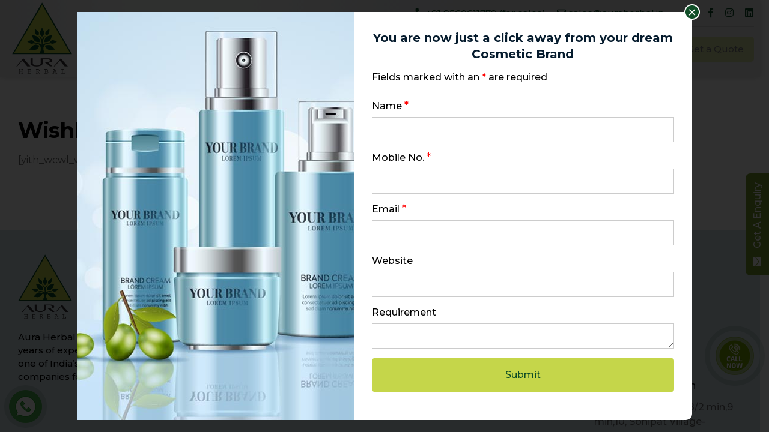

--- FILE ---
content_type: text/html; charset=UTF-8
request_url: https://www.auraherbal.in/wishlist/
body_size: 25493
content:
<!DOCTYPE html>
<html lang="en-US">
<head>
	<meta charset="UTF-8">
	<meta name="viewport" content="width=device-width, initial-scale=1.0, viewport-fit=cover" />		<meta name='robots' content='noindex, nofollow' />
	<style>img:is([sizes="auto" i], [sizes^="auto," i]) { contain-intrinsic-size: 3000px 1500px }</style>
	<link rel="dns-prefetch" href="//fonts.googleapis.com">
<link rel="dns-prefetch" href="//s.w.org">

	<!-- This site is optimized with the Yoast SEO plugin v20.12 - https://yoast.com/wordpress/plugins/seo/ -->
	<title>Wishlist - Aura</title>
	<meta property="og:locale" content="en_US" />
	<meta property="og:type" content="article" />
	<meta property="og:title" content="Wishlist - Aura" />
	<meta property="og:url" content="https://www.auraherbal.in/wishlist/" />
	<meta property="og:site_name" content="Aura" />
	<meta property="article:modified_time" content="2023-12-05T04:50:33+00:00" />
	<meta name="twitter:card" content="summary_large_image" />
	<meta name="twitter:label1" content="Est. reading time" />
	<meta name="twitter:data1" content="1 minute" />
	<script type="application/ld+json" class="yoast-schema-graph">{"@context":"https://schema.org","@graph":[{"@type":"WebPage","@id":"https://www.auraherbal.in/wishlist/","url":"https://www.auraherbal.in/wishlist/","name":"Wishlist - Aura","isPartOf":{"@id":"https://www.auraherbal.in/#website"},"datePublished":"2020-10-20T01:29:17+00:00","dateModified":"2023-12-05T04:50:33+00:00","breadcrumb":{"@id":"https://www.auraherbal.in/wishlist/#breadcrumb"},"inLanguage":"en-US","potentialAction":[{"@type":"ReadAction","target":["https://www.auraherbal.in/wishlist/"]}]},{"@type":"BreadcrumbList","@id":"https://www.auraherbal.in/wishlist/#breadcrumb","itemListElement":[{"@type":"ListItem","position":1,"name":"Home","item":"https://www.auraherbal.in/"},{"@type":"ListItem","position":2,"name":"Wishlist"}]},{"@type":"WebSite","@id":"https://www.auraherbal.in/#website","url":"https://www.auraherbal.in/","name":"Aura Herbal - Third Party Cosmetics Manufacturer in India","description":"Personal Care Products Manufacturer","publisher":{"@id":"https://www.auraherbal.in/#organization"},"alternateName":"Aura Herbal- Cosmetic Product Manufacturer in India","potentialAction":[{"@type":"SearchAction","target":{"@type":"EntryPoint","urlTemplate":"https://www.auraherbal.in/?s={search_term_string}"},"query-input":"required name=search_term_string"}],"inLanguage":"en-US"},{"@type":"Organization","@id":"https://www.auraherbal.in/#organization","name":"Aura Herbal - Third Party Cosmetics Manufacturer in India","url":"https://www.auraherbal.in/","logo":{"@type":"ImageObject","inLanguage":"en-US","@id":"https://www.auraherbal.in/#/schema/logo/image/","url":"https://www.auraherbal.in/wp-content/uploads/2023/05/aura-logo.png","contentUrl":"https://www.auraherbal.in/wp-content/uploads/2023/05/aura-logo.png","width":335,"height":400,"caption":"Aura Herbal - Third Party Cosmetics Manufacturer in India"},"image":{"@id":"https://www.auraherbal.in/#/schema/logo/image/"}}]}</script>
	<!-- / Yoast SEO plugin. -->


<link rel="alternate" type="application/rss+xml" title="Aura &raquo; Feed" href="https://www.auraherbal.in/feed/" />
<link rel="alternate" type="application/rss+xml" title="Aura &raquo; Comments Feed" href="https://www.auraherbal.in/comments/feed/" />
<script type="text/javascript">
/* <![CDATA[ */
window._wpemojiSettings = {"baseUrl":"https:\/\/s.w.org\/images\/core\/emoji\/16.0.1\/72x72\/","ext":".png","svgUrl":"https:\/\/s.w.org\/images\/core\/emoji\/16.0.1\/svg\/","svgExt":".svg","source":{"concatemoji":"https:\/\/www.auraherbal.in\/wp-includes\/js\/wp-emoji-release.min.js?ver=6.8.3"}};
/*! This file is auto-generated */
!function(s,n){var o,i,e;function c(e){try{var t={supportTests:e,timestamp:(new Date).valueOf()};sessionStorage.setItem(o,JSON.stringify(t))}catch(e){}}function p(e,t,n){e.clearRect(0,0,e.canvas.width,e.canvas.height),e.fillText(t,0,0);var t=new Uint32Array(e.getImageData(0,0,e.canvas.width,e.canvas.height).data),a=(e.clearRect(0,0,e.canvas.width,e.canvas.height),e.fillText(n,0,0),new Uint32Array(e.getImageData(0,0,e.canvas.width,e.canvas.height).data));return t.every(function(e,t){return e===a[t]})}function u(e,t){e.clearRect(0,0,e.canvas.width,e.canvas.height),e.fillText(t,0,0);for(var n=e.getImageData(16,16,1,1),a=0;a<n.data.length;a++)if(0!==n.data[a])return!1;return!0}function f(e,t,n,a){switch(t){case"flag":return n(e,"\ud83c\udff3\ufe0f\u200d\u26a7\ufe0f","\ud83c\udff3\ufe0f\u200b\u26a7\ufe0f")?!1:!n(e,"\ud83c\udde8\ud83c\uddf6","\ud83c\udde8\u200b\ud83c\uddf6")&&!n(e,"\ud83c\udff4\udb40\udc67\udb40\udc62\udb40\udc65\udb40\udc6e\udb40\udc67\udb40\udc7f","\ud83c\udff4\u200b\udb40\udc67\u200b\udb40\udc62\u200b\udb40\udc65\u200b\udb40\udc6e\u200b\udb40\udc67\u200b\udb40\udc7f");case"emoji":return!a(e,"\ud83e\udedf")}return!1}function g(e,t,n,a){var r="undefined"!=typeof WorkerGlobalScope&&self instanceof WorkerGlobalScope?new OffscreenCanvas(300,150):s.createElement("canvas"),o=r.getContext("2d",{willReadFrequently:!0}),i=(o.textBaseline="top",o.font="600 32px Arial",{});return e.forEach(function(e){i[e]=t(o,e,n,a)}),i}function t(e){var t=s.createElement("script");t.src=e,t.defer=!0,s.head.appendChild(t)}"undefined"!=typeof Promise&&(o="wpEmojiSettingsSupports",i=["flag","emoji"],n.supports={everything:!0,everythingExceptFlag:!0},e=new Promise(function(e){s.addEventListener("DOMContentLoaded",e,{once:!0})}),new Promise(function(t){var n=function(){try{var e=JSON.parse(sessionStorage.getItem(o));if("object"==typeof e&&"number"==typeof e.timestamp&&(new Date).valueOf()<e.timestamp+604800&&"object"==typeof e.supportTests)return e.supportTests}catch(e){}return null}();if(!n){if("undefined"!=typeof Worker&&"undefined"!=typeof OffscreenCanvas&&"undefined"!=typeof URL&&URL.createObjectURL&&"undefined"!=typeof Blob)try{var e="postMessage("+g.toString()+"("+[JSON.stringify(i),f.toString(),p.toString(),u.toString()].join(",")+"));",a=new Blob([e],{type:"text/javascript"}),r=new Worker(URL.createObjectURL(a),{name:"wpTestEmojiSupports"});return void(r.onmessage=function(e){c(n=e.data),r.terminate(),t(n)})}catch(e){}c(n=g(i,f,p,u))}t(n)}).then(function(e){for(var t in e)n.supports[t]=e[t],n.supports.everything=n.supports.everything&&n.supports[t],"flag"!==t&&(n.supports.everythingExceptFlag=n.supports.everythingExceptFlag&&n.supports[t]);n.supports.everythingExceptFlag=n.supports.everythingExceptFlag&&!n.supports.flag,n.DOMReady=!1,n.readyCallback=function(){n.DOMReady=!0}}).then(function(){return e}).then(function(){var e;n.supports.everything||(n.readyCallback(),(e=n.source||{}).concatemoji?t(e.concatemoji):e.wpemoji&&e.twemoji&&(t(e.twemoji),t(e.wpemoji)))}))}((window,document),window._wpemojiSettings);
/* ]]> */
</script>
<style id='wp-emoji-styles-inline-css' type='text/css'>

	img.wp-smiley, img.emoji {
		display: inline !important;
		border: none !important;
		box-shadow: none !important;
		height: 1em !important;
		width: 1em !important;
		margin: 0 0.07em !important;
		vertical-align: -0.1em !important;
		background: none !important;
		padding: 0 !important;
	}
</style>
<link rel='stylesheet' id='wp-block-library-css' href='https://www.auraherbal.in/wp-includes/css/dist/block-library/style.min.css?ver=6.8.3' type='text/css' media='all' />
<style id='wp-block-library-theme-inline-css' type='text/css'>
.wp-block-audio :where(figcaption){color:#555;font-size:13px;text-align:center}.is-dark-theme .wp-block-audio :where(figcaption){color:#ffffffa6}.wp-block-audio{margin:0 0 1em}.wp-block-code{border:1px solid #ccc;border-radius:4px;font-family:Menlo,Consolas,monaco,monospace;padding:.8em 1em}.wp-block-embed :where(figcaption){color:#555;font-size:13px;text-align:center}.is-dark-theme .wp-block-embed :where(figcaption){color:#ffffffa6}.wp-block-embed{margin:0 0 1em}.blocks-gallery-caption{color:#555;font-size:13px;text-align:center}.is-dark-theme .blocks-gallery-caption{color:#ffffffa6}:root :where(.wp-block-image figcaption){color:#555;font-size:13px;text-align:center}.is-dark-theme :root :where(.wp-block-image figcaption){color:#ffffffa6}.wp-block-image{margin:0 0 1em}.wp-block-pullquote{border-bottom:4px solid;border-top:4px solid;color:currentColor;margin-bottom:1.75em}.wp-block-pullquote cite,.wp-block-pullquote footer,.wp-block-pullquote__citation{color:currentColor;font-size:.8125em;font-style:normal;text-transform:uppercase}.wp-block-quote{border-left:.25em solid;margin:0 0 1.75em;padding-left:1em}.wp-block-quote cite,.wp-block-quote footer{color:currentColor;font-size:.8125em;font-style:normal;position:relative}.wp-block-quote:where(.has-text-align-right){border-left:none;border-right:.25em solid;padding-left:0;padding-right:1em}.wp-block-quote:where(.has-text-align-center){border:none;padding-left:0}.wp-block-quote.is-large,.wp-block-quote.is-style-large,.wp-block-quote:where(.is-style-plain){border:none}.wp-block-search .wp-block-search__label{font-weight:700}.wp-block-search__button{border:1px solid #ccc;padding:.375em .625em}:where(.wp-block-group.has-background){padding:1.25em 2.375em}.wp-block-separator.has-css-opacity{opacity:.4}.wp-block-separator{border:none;border-bottom:2px solid;margin-left:auto;margin-right:auto}.wp-block-separator.has-alpha-channel-opacity{opacity:1}.wp-block-separator:not(.is-style-wide):not(.is-style-dots){width:100px}.wp-block-separator.has-background:not(.is-style-dots){border-bottom:none;height:1px}.wp-block-separator.has-background:not(.is-style-wide):not(.is-style-dots){height:2px}.wp-block-table{margin:0 0 1em}.wp-block-table td,.wp-block-table th{word-break:normal}.wp-block-table :where(figcaption){color:#555;font-size:13px;text-align:center}.is-dark-theme .wp-block-table :where(figcaption){color:#ffffffa6}.wp-block-video :where(figcaption){color:#555;font-size:13px;text-align:center}.is-dark-theme .wp-block-video :where(figcaption){color:#ffffffa6}.wp-block-video{margin:0 0 1em}:root :where(.wp-block-template-part.has-background){margin-bottom:0;margin-top:0;padding:1.25em 2.375em}
</style>
<style id='classic-theme-styles-inline-css' type='text/css'>
/*! This file is auto-generated */
.wp-block-button__link{color:#fff;background-color:#32373c;border-radius:9999px;box-shadow:none;text-decoration:none;padding:calc(.667em + 2px) calc(1.333em + 2px);font-size:1.125em}.wp-block-file__button{background:#32373c;color:#fff;text-decoration:none}
</style>
<link rel='stylesheet' id='wc-blocks-vendors-style-css' href='https://www.auraherbal.in/wp-content/plugins/woocommerce/packages/woocommerce-blocks/build/wc-blocks-vendors-style.css?ver=10.4.6' type='text/css' media='all' />
<link rel='stylesheet' id='wc-blocks-style-css' href='https://www.auraherbal.in/wp-content/plugins/woocommerce/packages/woocommerce-blocks/build/wc-blocks-style.css?ver=10.4.6' type='text/css' media='all' />
<link rel='stylesheet' id='smartic-gutenberg-blocks-css' href='https://www.auraherbal.in/wp-content/themes/smartic/assets/css/base/gutenberg-blocks.css?ver=2.1.0' type='text/css' media='all' />
<style id='global-styles-inline-css' type='text/css'>
:root{--wp--preset--aspect-ratio--square: 1;--wp--preset--aspect-ratio--4-3: 4/3;--wp--preset--aspect-ratio--3-4: 3/4;--wp--preset--aspect-ratio--3-2: 3/2;--wp--preset--aspect-ratio--2-3: 2/3;--wp--preset--aspect-ratio--16-9: 16/9;--wp--preset--aspect-ratio--9-16: 9/16;--wp--preset--color--black: #000000;--wp--preset--color--cyan-bluish-gray: #abb8c3;--wp--preset--color--white: #ffffff;--wp--preset--color--pale-pink: #f78da7;--wp--preset--color--vivid-red: #cf2e2e;--wp--preset--color--luminous-vivid-orange: #ff6900;--wp--preset--color--luminous-vivid-amber: #fcb900;--wp--preset--color--light-green-cyan: #7bdcb5;--wp--preset--color--vivid-green-cyan: #00d084;--wp--preset--color--pale-cyan-blue: #8ed1fc;--wp--preset--color--vivid-cyan-blue: #0693e3;--wp--preset--color--vivid-purple: #9b51e0;--wp--preset--gradient--vivid-cyan-blue-to-vivid-purple: linear-gradient(135deg,rgba(6,147,227,1) 0%,rgb(155,81,224) 100%);--wp--preset--gradient--light-green-cyan-to-vivid-green-cyan: linear-gradient(135deg,rgb(122,220,180) 0%,rgb(0,208,130) 100%);--wp--preset--gradient--luminous-vivid-amber-to-luminous-vivid-orange: linear-gradient(135deg,rgba(252,185,0,1) 0%,rgba(255,105,0,1) 100%);--wp--preset--gradient--luminous-vivid-orange-to-vivid-red: linear-gradient(135deg,rgba(255,105,0,1) 0%,rgb(207,46,46) 100%);--wp--preset--gradient--very-light-gray-to-cyan-bluish-gray: linear-gradient(135deg,rgb(238,238,238) 0%,rgb(169,184,195) 100%);--wp--preset--gradient--cool-to-warm-spectrum: linear-gradient(135deg,rgb(74,234,220) 0%,rgb(151,120,209) 20%,rgb(207,42,186) 40%,rgb(238,44,130) 60%,rgb(251,105,98) 80%,rgb(254,248,76) 100%);--wp--preset--gradient--blush-light-purple: linear-gradient(135deg,rgb(255,206,236) 0%,rgb(152,150,240) 100%);--wp--preset--gradient--blush-bordeaux: linear-gradient(135deg,rgb(254,205,165) 0%,rgb(254,45,45) 50%,rgb(107,0,62) 100%);--wp--preset--gradient--luminous-dusk: linear-gradient(135deg,rgb(255,203,112) 0%,rgb(199,81,192) 50%,rgb(65,88,208) 100%);--wp--preset--gradient--pale-ocean: linear-gradient(135deg,rgb(255,245,203) 0%,rgb(182,227,212) 50%,rgb(51,167,181) 100%);--wp--preset--gradient--electric-grass: linear-gradient(135deg,rgb(202,248,128) 0%,rgb(113,206,126) 100%);--wp--preset--gradient--midnight: linear-gradient(135deg,rgb(2,3,129) 0%,rgb(40,116,252) 100%);--wp--preset--font-size--small: 14px;--wp--preset--font-size--medium: 23px;--wp--preset--font-size--large: 26px;--wp--preset--font-size--x-large: 42px;--wp--preset--font-size--normal: 16px;--wp--preset--font-size--huge: 37px;--wp--preset--spacing--20: 0.44rem;--wp--preset--spacing--30: 0.67rem;--wp--preset--spacing--40: 1rem;--wp--preset--spacing--50: 1.5rem;--wp--preset--spacing--60: 2.25rem;--wp--preset--spacing--70: 3.38rem;--wp--preset--spacing--80: 5.06rem;--wp--preset--shadow--natural: 6px 6px 9px rgba(0, 0, 0, 0.2);--wp--preset--shadow--deep: 12px 12px 50px rgba(0, 0, 0, 0.4);--wp--preset--shadow--sharp: 6px 6px 0px rgba(0, 0, 0, 0.2);--wp--preset--shadow--outlined: 6px 6px 0px -3px rgba(255, 255, 255, 1), 6px 6px rgba(0, 0, 0, 1);--wp--preset--shadow--crisp: 6px 6px 0px rgba(0, 0, 0, 1);}:where(.is-layout-flex){gap: 0.5em;}:where(.is-layout-grid){gap: 0.5em;}body .is-layout-flex{display: flex;}.is-layout-flex{flex-wrap: wrap;align-items: center;}.is-layout-flex > :is(*, div){margin: 0;}body .is-layout-grid{display: grid;}.is-layout-grid > :is(*, div){margin: 0;}:where(.wp-block-columns.is-layout-flex){gap: 2em;}:where(.wp-block-columns.is-layout-grid){gap: 2em;}:where(.wp-block-post-template.is-layout-flex){gap: 1.25em;}:where(.wp-block-post-template.is-layout-grid){gap: 1.25em;}.has-black-color{color: var(--wp--preset--color--black) !important;}.has-cyan-bluish-gray-color{color: var(--wp--preset--color--cyan-bluish-gray) !important;}.has-white-color{color: var(--wp--preset--color--white) !important;}.has-pale-pink-color{color: var(--wp--preset--color--pale-pink) !important;}.has-vivid-red-color{color: var(--wp--preset--color--vivid-red) !important;}.has-luminous-vivid-orange-color{color: var(--wp--preset--color--luminous-vivid-orange) !important;}.has-luminous-vivid-amber-color{color: var(--wp--preset--color--luminous-vivid-amber) !important;}.has-light-green-cyan-color{color: var(--wp--preset--color--light-green-cyan) !important;}.has-vivid-green-cyan-color{color: var(--wp--preset--color--vivid-green-cyan) !important;}.has-pale-cyan-blue-color{color: var(--wp--preset--color--pale-cyan-blue) !important;}.has-vivid-cyan-blue-color{color: var(--wp--preset--color--vivid-cyan-blue) !important;}.has-vivid-purple-color{color: var(--wp--preset--color--vivid-purple) !important;}.has-black-background-color{background-color: var(--wp--preset--color--black) !important;}.has-cyan-bluish-gray-background-color{background-color: var(--wp--preset--color--cyan-bluish-gray) !important;}.has-white-background-color{background-color: var(--wp--preset--color--white) !important;}.has-pale-pink-background-color{background-color: var(--wp--preset--color--pale-pink) !important;}.has-vivid-red-background-color{background-color: var(--wp--preset--color--vivid-red) !important;}.has-luminous-vivid-orange-background-color{background-color: var(--wp--preset--color--luminous-vivid-orange) !important;}.has-luminous-vivid-amber-background-color{background-color: var(--wp--preset--color--luminous-vivid-amber) !important;}.has-light-green-cyan-background-color{background-color: var(--wp--preset--color--light-green-cyan) !important;}.has-vivid-green-cyan-background-color{background-color: var(--wp--preset--color--vivid-green-cyan) !important;}.has-pale-cyan-blue-background-color{background-color: var(--wp--preset--color--pale-cyan-blue) !important;}.has-vivid-cyan-blue-background-color{background-color: var(--wp--preset--color--vivid-cyan-blue) !important;}.has-vivid-purple-background-color{background-color: var(--wp--preset--color--vivid-purple) !important;}.has-black-border-color{border-color: var(--wp--preset--color--black) !important;}.has-cyan-bluish-gray-border-color{border-color: var(--wp--preset--color--cyan-bluish-gray) !important;}.has-white-border-color{border-color: var(--wp--preset--color--white) !important;}.has-pale-pink-border-color{border-color: var(--wp--preset--color--pale-pink) !important;}.has-vivid-red-border-color{border-color: var(--wp--preset--color--vivid-red) !important;}.has-luminous-vivid-orange-border-color{border-color: var(--wp--preset--color--luminous-vivid-orange) !important;}.has-luminous-vivid-amber-border-color{border-color: var(--wp--preset--color--luminous-vivid-amber) !important;}.has-light-green-cyan-border-color{border-color: var(--wp--preset--color--light-green-cyan) !important;}.has-vivid-green-cyan-border-color{border-color: var(--wp--preset--color--vivid-green-cyan) !important;}.has-pale-cyan-blue-border-color{border-color: var(--wp--preset--color--pale-cyan-blue) !important;}.has-vivid-cyan-blue-border-color{border-color: var(--wp--preset--color--vivid-cyan-blue) !important;}.has-vivid-purple-border-color{border-color: var(--wp--preset--color--vivid-purple) !important;}.has-vivid-cyan-blue-to-vivid-purple-gradient-background{background: var(--wp--preset--gradient--vivid-cyan-blue-to-vivid-purple) !important;}.has-light-green-cyan-to-vivid-green-cyan-gradient-background{background: var(--wp--preset--gradient--light-green-cyan-to-vivid-green-cyan) !important;}.has-luminous-vivid-amber-to-luminous-vivid-orange-gradient-background{background: var(--wp--preset--gradient--luminous-vivid-amber-to-luminous-vivid-orange) !important;}.has-luminous-vivid-orange-to-vivid-red-gradient-background{background: var(--wp--preset--gradient--luminous-vivid-orange-to-vivid-red) !important;}.has-very-light-gray-to-cyan-bluish-gray-gradient-background{background: var(--wp--preset--gradient--very-light-gray-to-cyan-bluish-gray) !important;}.has-cool-to-warm-spectrum-gradient-background{background: var(--wp--preset--gradient--cool-to-warm-spectrum) !important;}.has-blush-light-purple-gradient-background{background: var(--wp--preset--gradient--blush-light-purple) !important;}.has-blush-bordeaux-gradient-background{background: var(--wp--preset--gradient--blush-bordeaux) !important;}.has-luminous-dusk-gradient-background{background: var(--wp--preset--gradient--luminous-dusk) !important;}.has-pale-ocean-gradient-background{background: var(--wp--preset--gradient--pale-ocean) !important;}.has-electric-grass-gradient-background{background: var(--wp--preset--gradient--electric-grass) !important;}.has-midnight-gradient-background{background: var(--wp--preset--gradient--midnight) !important;}.has-small-font-size{font-size: var(--wp--preset--font-size--small) !important;}.has-medium-font-size{font-size: var(--wp--preset--font-size--medium) !important;}.has-large-font-size{font-size: var(--wp--preset--font-size--large) !important;}.has-x-large-font-size{font-size: var(--wp--preset--font-size--x-large) !important;}
:where(.wp-block-post-template.is-layout-flex){gap: 1.25em;}:where(.wp-block-post-template.is-layout-grid){gap: 1.25em;}
:where(.wp-block-columns.is-layout-flex){gap: 2em;}:where(.wp-block-columns.is-layout-grid){gap: 2em;}
:root :where(.wp-block-pullquote){font-size: 1.5em;line-height: 1.6;}
</style>
<link rel='stylesheet' id='contact-form-7-css' href='https://www.auraherbal.in/wp-content/plugins/contact-form-7/includes/css/styles.css?ver=5.7.7' type='text/css' media='all' />
<style id='woocommerce-inline-inline-css' type='text/css'>
.woocommerce form .form-row .required { visibility: visible; }
</style>
<link rel='stylesheet' id='wpos-slick-style-css' href='https://www.auraherbal.in/wp-content/plugins/wp-logo-showcase-responsive-slider-slider/assets/css/slick.css?ver=3.6' type='text/css' media='all' />
<link rel='stylesheet' id='wpls-public-style-css' href='https://www.auraherbal.in/wp-content/plugins/wp-logo-showcase-responsive-slider-slider/assets/css/wpls-public.css?ver=3.6' type='text/css' media='all' />
<link rel='stylesheet' id='woo-variation-swatches-css' href='https://www.auraherbal.in/wp-content/plugins/woo-variation-swatches/assets/css/frontend.min.css?ver=1690954357' type='text/css' media='all' />
<style id='woo-variation-swatches-inline-css' type='text/css'>
:root {
--wvs-tick:url("data:image/svg+xml;utf8,%3Csvg filter='drop-shadow(0px 0px 2px rgb(0 0 0 / .8))' xmlns='http://www.w3.org/2000/svg'  viewBox='0 0 30 30'%3E%3Cpath fill='none' stroke='%23ffffff' stroke-linecap='round' stroke-linejoin='round' stroke-width='4' d='M4 16L11 23 27 7'/%3E%3C/svg%3E");

--wvs-cross:url("data:image/svg+xml;utf8,%3Csvg filter='drop-shadow(0px 0px 5px rgb(255 255 255 / .6))' xmlns='http://www.w3.org/2000/svg' width='72px' height='72px' viewBox='0 0 24 24'%3E%3Cpath fill='none' stroke='%23ff0000' stroke-linecap='round' stroke-width='0.6' d='M5 5L19 19M19 5L5 19'/%3E%3C/svg%3E");
--wvs-single-product-item-width:30px;
--wvs-single-product-item-height:30px;
--wvs-single-product-item-font-size:16px}
</style>
<link rel='stylesheet' id='smartic-style-css' href='https://www.auraherbal.in/wp-content/themes/smartic/style.css?ver=2.1.0' type='text/css' media='all' />
<style id='smartic-style-inline-css' type='text/css'>
body{--primary:#289C28;--primary_hover:#248D24;--secondary:#289C28;--text:#666666;--accent:#000000;}
</style>
<link rel='stylesheet' id='elementor-frontend-legacy-css' href='https://www.auraherbal.in/wp-content/plugins/elementor/assets/css/frontend-legacy.min.css?ver=3.15.0' type='text/css' media='all' />
<link rel='stylesheet' id='elementor-frontend-css' href='https://www.auraherbal.in/wp-content/plugins/elementor/assets/css/frontend-lite.min.css?ver=3.15.0' type='text/css' media='all' />
<link rel='stylesheet' id='elementor-post-6-css' href='https://www.auraherbal.in/wp-content/uploads/elementor/css/post-6.css?ver=1690954248' type='text/css' media='all' />
<link rel='stylesheet' id='elementor-icons-css' href='https://www.auraherbal.in/wp-content/plugins/elementor/assets/lib/eicons/css/elementor-icons.min.css?ver=5.21.0' type='text/css' media='all' />
<link rel='stylesheet' id='swiper-css' href='https://www.auraherbal.in/wp-content/plugins/elementor/assets/lib/swiper/v8/css/swiper.min.css?ver=8.4.5' type='text/css' media='all' />
<link rel='stylesheet' id='elementor-pro-css' href='https://www.auraherbal.in/wp-content/plugins/elementor-pro/assets/css/frontend-lite.min.css?ver=3.12.3' type='text/css' media='all' />
<link rel='stylesheet' id='font-awesome-5-all-css' href='https://www.auraherbal.in/wp-content/plugins/elementor/assets/lib/font-awesome/css/all.min.css?ver=3.15.0' type='text/css' media='all' />
<link rel='stylesheet' id='font-awesome-4-shim-css' href='https://www.auraherbal.in/wp-content/plugins/elementor/assets/lib/font-awesome/css/v4-shims.min.css?ver=3.15.0' type='text/css' media='all' />
<link rel='stylesheet' id='elementor-global-css' href='https://www.auraherbal.in/wp-content/uploads/elementor/css/global.css?ver=1690954249' type='text/css' media='all' />
<link rel='stylesheet' id='elementor-post-601-css' href='https://www.auraherbal.in/wp-content/uploads/elementor/css/post-601.css?ver=1744188688' type='text/css' media='all' />
<link rel='stylesheet' id='elementor-post-235-css' href='https://www.auraherbal.in/wp-content/uploads/elementor/css/post-235.css?ver=1744188642' type='text/css' media='all' />
<link rel='stylesheet' id='tablepress-default-css' href='https://www.auraherbal.in/wp-content/plugins/tablepress/css/build/default.css?ver=2.1.5' type='text/css' media='all' />
<link rel='stylesheet' id='popup-maker-site-css' href='//www.auraherbal.in/wp-content/uploads/pum/pum-site-styles.css?generated=1690954389&#038;ver=1.18.2' type='text/css' media='all' />
<link rel='stylesheet' id='smartic-elementor-css' href='https://www.auraherbal.in/wp-content/themes/smartic/assets/css/base/elementor.css?ver=2.1.0' type='text/css' media='all' />
<link rel='stylesheet' id='smartic-woocommerce-style-css' href='https://www.auraherbal.in/wp-content/themes/smartic/assets/css/woocommerce/woocommerce.css?ver=2.1.0' type='text/css' media='all' />
<link rel='stylesheet' id='smartic-child-style-css' href='https://www.auraherbal.in/wp-content/themes/smartic-child/style.css?ver=2.1.0' type='text/css' media='all' />
<link rel='stylesheet' id='eael-general-css' href='https://www.auraherbal.in/wp-content/plugins/essential-addons-for-elementor-lite/assets/front-end/css/view/general.min.css?ver=5.8.4' type='text/css' media='all' />
<link rel='stylesheet' id='elementor-icons-shared-0-css' href='https://www.auraherbal.in/wp-content/plugins/elementor/assets/lib/font-awesome/css/fontawesome.min.css?ver=5.15.3' type='text/css' media='all' />
<link rel='stylesheet' id='elementor-icons-fa-brands-css' href='https://www.auraherbal.in/wp-content/plugins/elementor/assets/lib/font-awesome/css/brands.min.css?ver=5.15.3' type='text/css' media='all' />
<script type="text/javascript" src="https://www.auraherbal.in/wp-includes/js/jquery/jquery.min.js?ver=3.7.1" id="jquery-core-js"></script>
<script type="text/javascript" src="https://www.auraherbal.in/wp-includes/js/jquery/jquery-migrate.min.js?ver=3.4.1" id="jquery-migrate-js"></script>
<script type="text/javascript" id="cf7rl-redirect_method-js-extra">
/* <![CDATA[ */
var cf7rl_ajax_object = {"cf7rl_ajax_url":"https:\/\/www.auraherbal.in\/wp-admin\/admin-ajax.php","cf7rl_forms":"[\"|26882|url|https:\\\/\\\/www.auraherbal.in\\\/thankyou\\\/|0|\",\"|26624|url|https:\\\/\\\/www.auraherbal.in\\\/thankyou\\\/|0|\",\"|26213|url|https:\\\/\\\/www.auraherbal.in\\\/thankyou\\\/|0|\"]"};
/* ]]> */
</script>
<script type="text/javascript" src="https://www.auraherbal.in/wp-content/plugins/cf7-redirect-thank-you-page/includes/../assets/js/redirect_method.js" id="cf7rl-redirect_method-js"></script>
<script type="text/javascript" src="https://www.auraherbal.in/wp-content/plugins/elementor/assets/lib/font-awesome/js/v4-shims.min.js?ver=3.15.0" id="font-awesome-4-shim-js"></script>
<link rel="https://api.w.org/" href="https://www.auraherbal.in/wp-json/" /><link rel="alternate" title="JSON" type="application/json" href="https://www.auraherbal.in/wp-json/wp/v2/pages/311" /><link rel="EditURI" type="application/rsd+xml" title="RSD" href="https://www.auraherbal.in/xmlrpc.php?rsd" />
<meta name="generator" content="WordPress 6.8.3" />
<meta name="generator" content="WooCommerce 7.9.0" />
<link rel='shortlink' href='https://www.auraherbal.in/?p=311' />
<link rel="alternate" title="oEmbed (JSON)" type="application/json+oembed" href="https://www.auraherbal.in/wp-json/oembed/1.0/embed?url=https%3A%2F%2Fwww.auraherbal.in%2Fwishlist%2F" />
<link rel="alternate" title="oEmbed (XML)" type="text/xml+oembed" href="https://www.auraherbal.in/wp-json/oembed/1.0/embed?url=https%3A%2F%2Fwww.auraherbal.in%2Fwishlist%2F&#038;format=xml" />
<!-- Meta Pixel Code -->
<script>
!function(f,b,e,v,n,t,s)
{if(f.fbq)return;n=f.fbq=function(){n.callMethod?
n.callMethod.apply(n,arguments):n.queue.push(arguments)};
if(!f._fbq)f._fbq=n;n.push=n;n.loaded=!0;n.version='2.0';
n.queue=[];t=b.createElement(e);t.async=!0;
t.src=v;s=b.getElementsByTagName(e)[0];
s.parentNode.insertBefore(t,s)}(window, document,'script',
'https://connect.facebook.net/en_US/fbevents.js');
fbq('init', '1358190925114338');
fbq('track', 'PageView');
</script>
<noscript><img height="1" width="1" style="display:none"
src="https://www.facebook.com/tr?id=1358190925114338&ev=PageView&noscript=1"
/></noscript>
<!-- End Meta Pixel Code -->
	<noscript><style>.woocommerce-product-gallery{ opacity: 1 !important; }</style></noscript>
	<meta name="generator" content="Elementor 3.15.0; features: e_optimized_assets_loading, e_optimized_css_loading, additional_custom_breakpoints; settings: css_print_method-external, google_font-enabled, font_display-swap">
<meta name="facebook-domain-verification" content="zl6im6bz7izofmsj4x7rnppthhm1fm" />
<!-- Google tag (gtag.js) -->
<script async src="https://www.googletagmanager.com/gtag/js?id=AW-603739978"></script>
<script>
  window.dataLayer = window.dataLayer || [];
  function gtag(){dataLayer.push(arguments);}
  gtag('js', new Date());

  gtag('config', 'AW-603739978');
</script>
<!-- Google Tag Manager -->
<script>(function(w,d,s,l,i){w[l]=w[l]||[];w[l].push({'gtm.start':
new Date().getTime(),event:'gtm.js'});var f=d.getElementsByTagName(s)[0],
j=d.createElement(s),dl=l!='dataLayer'?'&l='+l:'';j.async=true;j.src=
'https://www.googletagmanager.com/gtm.js?id='+i+dl;f.parentNode.insertBefore(j,f);
})(window,document,'script','dataLayer','GTM-MKNS3N4');</script>
<!-- End Google Tag Manager -->
<!-- Meta Pixel Code -->
<script>
!function(f,b,e,v,n,t,s)
{if(f.fbq)return;n=f.fbq=function(){n.callMethod?
n.callMethod.apply(n,arguments):n.queue.push(arguments)};
if(!f._fbq)f._fbq=n;n.push=n;n.loaded=!0;n.version='2.0';
n.queue=[];t=b.createElement(e);t.async=!0;
t.src=v;s=b.getElementsByTagName(e)[0];
s.parentNode.insertBefore(t,s)}(window, document,'script',
'https://connect.facebook.net/en_US/fbevents.js');
fbq('init', '263144079592731');
fbq('track', 'PageView');
</script>
<noscript><img height="1" width="1" style="display:none"
src="https://www.facebook.com/tr?id=263144079592731&ev=PageView&noscript=1"
/></noscript>
<!-- End Meta Pixel Code -->


<!-- Google tag (gtag.js) --> <script async src="https://www.googletagmanager.com/gtag/js?id=G-3P3TDRK5BW"></script> <script> window.dataLayer = window.dataLayer || []; function gtag(){dataLayer.push(arguments);} gtag('js', new Date()); gtag('config', 'G-3P3TDRK5BW'); </script>

<meta name="google-site-verification" content="d35BtPNE1rJM7rKpSBgwSyngLuRrsV0LqXNjSN0KMzM" />
<script type="application/ld+json">
{
  "@context": "https://schema.org",
  "@type": "Organization",
  "name": "Aura Herbal",
  "url": "https://www.auraherbal.in/",
  "logo": "https://www.auraherbal.in/wp-content/uploads/2022/01/aura-logo.png",
  "sameAs": [
    "https://www.facebook.com/auraherbal2015/",
    "https://twitter.com/auraherbal"
  ]
}
</script>
<script type="application/ld+json">
{
  "@context": "https://schema.org/",
  "@type": "WebSite",
  "name": "Aura Herbal",
  "url": "https://www.auraherbal.in/",
  "potentialAction": {
    "@type": "SearchAction",
    "target": "{search_term_string}",
    "query-input": "required name=search_term_string"
  }
}
</script>
<script type="application/ld+json">
{
  "@context": "https://schema.org",
  "@type": "LocalBusiness",
  "name": "Aura Herbal",
  "image": "https://www.auraherbal.in/wp-content/uploads/2022/01/aura-logo.png",
  "@id": "",
  "url": "https://www.auraherbal.in/",
  "telephone": "9999518235",
  "address": {
    "@type": "PostalAddress",
    "streetAddress": "L-15, Street No.-7, New Mahavir Nagar,",
    "addressLocality": "Nr. Janak Puri District Centre",
    "postalCode": "110018",
    "addressCountry": "IN"
  }  
}
</script>

<meta name="generator" content="Powered by Slider Revolution 6.6.12 - responsive, Mobile-Friendly Slider Plugin for WordPress with comfortable drag and drop interface." />
<link rel="icon" href="https://www.auraherbal.in/wp-content/uploads/2023/05/favicon-50x50.png" sizes="32x32" />
<link rel="icon" href="https://www.auraherbal.in/wp-content/uploads/2023/05/favicon.png" sizes="192x192" />
<link rel="apple-touch-icon" href="https://www.auraherbal.in/wp-content/uploads/2023/05/favicon.png" />
<meta name="msapplication-TileImage" content="https://www.auraherbal.in/wp-content/uploads/2023/05/favicon.png" />
<script>function setREVStartSize(e){
			//window.requestAnimationFrame(function() {
				window.RSIW = window.RSIW===undefined ? window.innerWidth : window.RSIW;
				window.RSIH = window.RSIH===undefined ? window.innerHeight : window.RSIH;
				try {
					var pw = document.getElementById(e.c).parentNode.offsetWidth,
						newh;
					pw = pw===0 || isNaN(pw) || (e.l=="fullwidth" || e.layout=="fullwidth") ? window.RSIW : pw;
					e.tabw = e.tabw===undefined ? 0 : parseInt(e.tabw);
					e.thumbw = e.thumbw===undefined ? 0 : parseInt(e.thumbw);
					e.tabh = e.tabh===undefined ? 0 : parseInt(e.tabh);
					e.thumbh = e.thumbh===undefined ? 0 : parseInt(e.thumbh);
					e.tabhide = e.tabhide===undefined ? 0 : parseInt(e.tabhide);
					e.thumbhide = e.thumbhide===undefined ? 0 : parseInt(e.thumbhide);
					e.mh = e.mh===undefined || e.mh=="" || e.mh==="auto" ? 0 : parseInt(e.mh,0);
					if(e.layout==="fullscreen" || e.l==="fullscreen")
						newh = Math.max(e.mh,window.RSIH);
					else{
						e.gw = Array.isArray(e.gw) ? e.gw : [e.gw];
						for (var i in e.rl) if (e.gw[i]===undefined || e.gw[i]===0) e.gw[i] = e.gw[i-1];
						e.gh = e.el===undefined || e.el==="" || (Array.isArray(e.el) && e.el.length==0)? e.gh : e.el;
						e.gh = Array.isArray(e.gh) ? e.gh : [e.gh];
						for (var i in e.rl) if (e.gh[i]===undefined || e.gh[i]===0) e.gh[i] = e.gh[i-1];
											
						var nl = new Array(e.rl.length),
							ix = 0,
							sl;
						e.tabw = e.tabhide>=pw ? 0 : e.tabw;
						e.thumbw = e.thumbhide>=pw ? 0 : e.thumbw;
						e.tabh = e.tabhide>=pw ? 0 : e.tabh;
						e.thumbh = e.thumbhide>=pw ? 0 : e.thumbh;
						for (var i in e.rl) nl[i] = e.rl[i]<window.RSIW ? 0 : e.rl[i];
						sl = nl[0];
						for (var i in nl) if (sl>nl[i] && nl[i]>0) { sl = nl[i]; ix=i;}
						var m = pw>(e.gw[ix]+e.tabw+e.thumbw) ? 1 : (pw-(e.tabw+e.thumbw)) / (e.gw[ix]);
						newh =  (e.gh[ix] * m) + (e.tabh + e.thumbh);
					}
					var el = document.getElementById(e.c);
					if (el!==null && el) el.style.height = newh+"px";
					el = document.getElementById(e.c+"_wrapper");
					if (el!==null && el) {
						el.style.height = newh+"px";
						el.style.display = "block";
					}
				} catch(e){
					console.log("Failure at Presize of Slider:" + e)
				}
			//});
		  };</script>
		<style type="text/css" id="wp-custom-css">
			.read_more1 a{
    background: #c5d64a;
    color: #0f4d35;
    padding: 7px 20px;
    display: inline-block;
	  font-weight:600;
}
.read_less1 a{
	 background: #c5d64a;
    color: #0f4d35;
    padding: 7px 20px;
    display: inline-block;
	  font-weight:600;
}
}



@media (min-width: 1024px){
.woocommerce-page .content-area {
    width: calc(100% - 0px);
}
}

#popmake-26622 .get-quote-form .get_imagecol img {
    height: 100% !important;
}

.page-id-29928 div#pum-26622 {
    display: none !important;
}

		</style>
		<script>
        var woocs_is_mobile = 0;
        var woocs_special_ajax_mode = 0;
        var woocs_drop_down_view = "ddslick";
        var woocs_current_currency = {"name":"USD","rate":1,"symbol":"&#36;","position":"right","is_etalon":1,"description":"USA dollar","hide_cents":0,"hide_on_front":0,"flag":""};
        var woocs_default_currency = {"name":"USD","rate":1,"symbol":"&#36;","position":"right","is_etalon":1,"description":"USA dollar","hide_cents":0,"hide_on_front":0,"flag":""};
        var woocs_redraw_cart = 1;
        var woocs_array_of_get = '{}';
        
        woocs_array_no_cents = '["JPY","TWD"]';

        var woocs_ajaxurl = "https://www.auraherbal.in/wp-admin/admin-ajax.php";
        var woocs_lang_loading = "loading";
        var woocs_shop_is_cached =0;
        </script></head>
<body class="wp-singular page-template-default page page-id-311 wp-custom-logo wp-embed-responsive wp-theme-smartic wp-child-theme-smartic-child theme-smartic woocommerce-no-js woo-variation-swatches wvs-behavior-blur wvs-theme-smartic-child wvs-show-label wvs-tooltip chrome group-blog woocommerce-active product-style-1 single-product-1 elementor-default elementor-kit-6 currency-usd">
<!-- Google Tag Manager (noscript) -->
<noscript><iframe src="https://www.googletagmanager.com/ns.html?id=GTM-MKNS3N4"
height="0" width="0" style="display:none;visibility:hidden"></iframe></noscript>
<!-- End Google Tag Manager (noscript) --><!-- Google Tag Manager (noscript) -->
<noscript><iframe src="https://www.googletagmanager.com/ns.html?id=GTM-MKNS3N4"
height="0" width="0" style="display:none;visibility:hidden"></iframe></noscript>
<!-- End Google Tag Manager (noscript) -->    <div id="page" class="hfeed site">
    		<div data-elementor-type="header" data-elementor-id="601" class="elementor elementor-601 elementor-location-header">
					<div class="elementor-section-wrap">
								<section class="elementor-section elementor-top-section elementor-element elementor-element-a5ee316 aura-top-header elementor-section-stretched elementor-section-boxed elementor-section-height-default elementor-section-height-default" data-id="a5ee316" data-element_type="section" data-settings="{&quot;stretch_section&quot;:&quot;section-stretched&quot;,&quot;sticky&quot;:&quot;top&quot;,&quot;sticky_on&quot;:[&quot;desktop&quot;,&quot;tablet&quot;,&quot;mobile&quot;],&quot;sticky_offset&quot;:0,&quot;sticky_effects_offset&quot;:0}">
						<div class="elementor-container elementor-column-gap-default">
							<div class="elementor-row">
					<div class="elementor-column elementor-col-100 elementor-top-column elementor-element elementor-element-9c515be" data-id="9c515be" data-element_type="column">
			<div class="elementor-column-wrap elementor-element-populated">
							<div class="elementor-widget-wrap">
						<section class="elementor-section elementor-inner-section elementor-element elementor-element-4326dfa aura-top-bar elementor-section-boxed elementor-section-height-default elementor-section-height-default" data-id="4326dfa" data-element_type="section">
						<div class="elementor-container elementor-column-gap-default">
							<div class="elementor-row">
					<div class="elementor-column elementor-col-50 elementor-inner-column elementor-element elementor-element-ea3e5fb" data-id="ea3e5fb" data-element_type="column">
			<div class="elementor-column-wrap elementor-element-populated">
							<div class="elementor-widget-wrap">
						<div class="elementor-element elementor-element-ec561ee elementor-widget elementor-widget-html" data-id="ec561ee" data-element_type="widget" data-widget_type="html.default">
				<div class="elementor-widget-container">
			<div class="header-contact">
    <!--<a href="tel:+917290014771"><i class="fa fa-phone""></i> +91 7290014771 <span>(for any information)</span></a>-->
     <a href="tel:+919560611779"><i class="fa fa-phone""></i> +91 9560611779 <span>(for sales)</span></a>
    <a href="mailto:sales@auraherbal.in"><i class="fa fa-envelope-o" aria-hidden="true"></i> sales@auraherbal.in</a>
</div>		</div>
				</div>
						</div>
					</div>
		</div>
				<div class="elementor-column elementor-col-50 elementor-inner-column elementor-element elementor-element-f52666c top-social-grid" data-id="f52666c" data-element_type="column">
			<div class="elementor-column-wrap elementor-element-populated">
							<div class="elementor-widget-wrap">
						<div class="elementor-element elementor-element-278b5fd elementor-widget__width-initial elementor-widget elementor-widget-html" data-id="278b5fd" data-element_type="widget" data-widget_type="html.default">
				<div class="elementor-widget-container">
			<div class="header-socail">
    <a href="https://api.whatsapp.com/send?phone=919910977807" target="_blank"><i class="fa fa-whatsapp" aria-hidden="true"></i></a>
     <a href="https://www.facebook.com/auraherbal2015/" target="_blank"><i class="fa fa-facebook" aria-hidden="true"></i></a>
    <a href="https://www.instagram.com/auraherbal.pvt.ltd/" target="_blank"><i class="fa fa-instagram" aria-hidden="true"></i></a>
     <a href="https://www.linkedin.com/company/aura-herbal-private-limited/about/" target="_blank"><i class="fab fa-linkedin"></i></a>
</div>		</div>
				</div>
						</div>
					</div>
		</div>
								</div>
					</div>
		</section>
				<section class="elementor-section elementor-inner-section elementor-element elementor-element-7595b5b aura-nav-bar elementor-hidden-tablet elementor-hidden-mobile elementor-section-boxed elementor-section-height-default elementor-section-height-default" data-id="7595b5b" data-element_type="section">
						<div class="elementor-container elementor-column-gap-default">
							<div class="elementor-row">
					<div class="elementor-column elementor-col-50 elementor-inner-column elementor-element elementor-element-1d8f81b" data-id="1d8f81b" data-element_type="column">
			<div class="elementor-column-wrap elementor-element-populated">
							<div class="elementor-widget-wrap">
						<div class="elementor-element elementor-element-e72fc84 auar-hlogo elementor-widget elementor-widget-theme-site-logo elementor-widget-image" data-id="e72fc84" data-element_type="widget" data-widget_type="theme-site-logo.default">
				<div class="elementor-widget-container">
			<style>/*! elementor - v3.15.0 - 31-07-2023 */
.elementor-widget-image{text-align:center}.elementor-widget-image a{display:inline-block}.elementor-widget-image a img[src$=".svg"]{width:48px}.elementor-widget-image img{vertical-align:middle;display:inline-block}</style>					<div class="elementor-image">
								<a href="https://www.auraherbal.in">
			<img width="335" height="400" src="https://www.auraherbal.in/wp-content/uploads/2023/05/aura-logo.png" class="attachment-full size-full wp-image-25914" alt="" srcset="https://www.auraherbal.in/wp-content/uploads/2023/05/aura-logo.png 335w, https://www.auraherbal.in/wp-content/uploads/2023/05/aura-logo-251x300.png 251w" sizes="(max-width: 335px) 100vw, 335px" />				</a>
										</div>
						</div>
				</div>
						</div>
					</div>
		</div>
				<div class="elementor-column elementor-col-50 elementor-inner-column elementor-element elementor-element-529587c" data-id="529587c" data-element_type="column">
			<div class="elementor-column-wrap elementor-element-populated">
							<div class="elementor-widget-wrap">
						<div class="elementor-element elementor-element-fcabfe0 elementor-widget__width-initial aura-hnav elementor-widget elementor-widget-smartic-nav-menu" data-id="fcabfe0" data-element_type="widget" data-widget_type="smartic-nav-menu.default">
				<div class="elementor-widget-container">
			        <div class="elementor-nav-menu-wrapper">
            <nav class="main-navigation" role="navigation" aria-label="Primary Navigation">
                <div class="primary-navigation"><ul id="menu-1-fcabfe0" class="menu"><li id="menu-item-26393" class="menu-item menu-item-type-post_type menu-item-object-page menu-item-home menu-item-has-children menu-item-26393"><a href="https://www.auraherbal.in/"><span class="menu-title">Company</span></a>
<ul class="sub-menu">
	<li id="menu-item-29744" class="menu-item menu-item-type-post_type menu-item-object-page menu-item-29744"><a href="https://www.auraherbal.in/about-us/"><span class="menu-title">About Us</span></a></li>
	<li id="menu-item-29745" class="menu-item menu-item-type-post_type menu-item-object-page menu-item-29745"><a href="https://www.auraherbal.in/founders-profile/"><span class="menu-title">Founder’s Profile</span></a></li>
	<li id="menu-item-29746" class="menu-item menu-item-type-post_type menu-item-object-page menu-item-29746"><a href="https://www.auraherbal.in/events/"><span class="menu-title">Events</span></a></li>
	<li id="menu-item-29747" class="menu-item menu-item-type-post_type menu-item-object-page menu-item-29747"><a href="https://www.auraherbal.in/why-us/"><span class="menu-title">Why Us</span></a></li>
</ul>
</li>
<li id="menu-item-29309" class="menu-item menu-item-type-custom menu-item-object-custom menu-item-has-children menu-item-29309"><a><span class="menu-title">Services</span></a>
<ul class="sub-menu">
	<li id="menu-item-29422" class="menu-item menu-item-type-post_type menu-item-object-page menu-item-29422"><a href="https://www.auraherbal.in/custom-formulation/"><span class="menu-title">Custom Formulation</span></a></li>
	<li id="menu-item-29749" class="menu-item menu-item-type-post_type menu-item-object-page menu-item-29749"><a href="https://www.auraherbal.in/contract-manufacturing/"><span class="menu-title">Contract Manufacturing</span></a></li>
	<li id="menu-item-29750" class="menu-item menu-item-type-post_type menu-item-object-page menu-item-29750"><a href="https://www.auraherbal.in/private-label/"><span class="menu-title">Private Label</span></a></li>
</ul>
</li>
<li id="menu-item-28608" class="menu-item menu-item-type-custom menu-item-object-custom menu-item-has-children menu-item-28608"><a><span class="menu-title">Products</span></a>
<ul class="sub-menu">
	<li id="menu-item-28604" class="menu-item menu-item-type-taxonomy menu-item-object-product_cat menu-item-28604"><a href="https://www.auraherbal.in/face-care/"><span class="menu-title">Face Care</span></a></li>
	<li id="menu-item-28606" class="menu-item menu-item-type-taxonomy menu-item-object-product_cat menu-item-28606"><a href="https://www.auraherbal.in/body-care/"><span class="menu-title">Body Care</span></a></li>
	<li id="menu-item-28607" class="menu-item menu-item-type-taxonomy menu-item-object-product_cat menu-item-28607"><a href="https://www.auraherbal.in/hair-care/"><span class="menu-title">Hair Care</span></a></li>
	<li id="menu-item-28610" class="menu-item menu-item-type-taxonomy menu-item-object-product_cat menu-item-28610"><a href="https://www.auraherbal.in/mens-care/"><span class="menu-title">Men&#8217;s Care</span></a></li>
	<li id="menu-item-28609" class="menu-item menu-item-type-taxonomy menu-item-object-product_cat menu-item-28609"><a href="https://www.auraherbal.in/baby-care/"><span class="menu-title">Baby Care</span></a></li>
	<li id="menu-item-26851" class="menu-item menu-item-type-post_type menu-item-object-page menu-item-26851"><a href="https://www.auraherbal.in/private-label-anti-aging-cream-manufacturers/"><span class="menu-title">Anti Aging Skin Care</span></a></li>
	<li id="menu-item-26899" class="menu-item menu-item-type-post_type menu-item-object-page menu-item-26899"><a href="https://www.auraherbal.in/activated-charcoal-for-blackheads/"><span class="menu-title">Activated Charcoal For Skin</span></a></li>
	<li id="menu-item-26914" class="menu-item menu-item-type-post_type menu-item-object-page menu-item-26914"><a href="https://www.auraherbal.in/after-shower-body-oil-manufacturer/"><span class="menu-title">After Shower Body Oil</span></a></li>
	<li id="menu-item-26923" class="menu-item menu-item-type-post_type menu-item-object-page menu-item-26923"><a href="https://www.auraherbal.in/aloe-vera-products-manufacturers/"><span class="menu-title">Aloe Vera Gel</span></a></li>
	<li id="menu-item-26932" class="menu-item menu-item-type-post_type menu-item-object-page menu-item-26932"><a href="https://www.auraherbal.in/activated-charcoal-face-wash/"><span class="menu-title">Charcoal Face Wash</span></a></li>
	<li id="menu-item-26939" class="menu-item menu-item-type-post_type menu-item-object-page menu-item-26939"><a href="https://www.auraherbal.in/herbal-hair-conditioner-manufacturer/"><span class="menu-title">Herbal Conditioner</span></a></li>
	<li id="menu-item-26951" class="menu-item menu-item-type-post_type menu-item-object-page menu-item-26951"><a href="https://www.auraherbal.in/private-label-onion-hair-oil-manufacturing/"><span class="menu-title">Private Label Onion Oil</span></a></li>
	<li id="menu-item-26967" class="menu-item menu-item-type-post_type menu-item-object-page menu-item-26967"><a href="https://www.auraherbal.in/private-label-shampoo-manufacturer/"><span class="menu-title">Herbal Shampoo</span></a></li>
	<li id="menu-item-26976" class="menu-item menu-item-type-post_type menu-item-object-page menu-item-26976"><a href="https://www.auraherbal.in/cosmetics-skin-care-products-manufacturers/"><span class="menu-title">Herbal Skincare</span></a></li>
	<li id="menu-item-26982" class="menu-item menu-item-type-post_type menu-item-object-page menu-item-26982"><a href="https://www.auraherbal.in/contract-cosmetic-manufacturing-company/"><span class="menu-title">Contract Manufacturing Cosmetics</span></a></li>
	<li id="menu-item-26988" class="menu-item menu-item-type-post_type menu-item-object-page menu-item-26988"><a href="https://www.auraherbal.in/body-tan-removal-cream-manufacturer/"><span class="menu-title">Body Tan Removal Cream</span></a></li>
	<li id="menu-item-26997" class="menu-item menu-item-type-post_type menu-item-object-page menu-item-26997"><a href="https://www.auraherbal.in/private-label-body-wash-manufacturer/"><span class="menu-title">Body Wash</span></a></li>
	<li id="menu-item-27010" class="menu-item menu-item-type-post_type menu-item-object-page menu-item-27010"><a href="https://www.auraherbal.in/third-party-cosmetic-manufacturer/"><span class="menu-title">Cosmetics Third Party Manufacturing</span></a></li>
	<li id="menu-item-27013" class="menu-item menu-item-type-post_type menu-item-object-page menu-item-27013"><a href="https://www.auraherbal.in/skin-lightening-cream-manufacturer/"><span class="menu-title">Dark Spot Removal Cream</span></a></li>
	<li id="menu-item-27019" class="menu-item menu-item-type-post_type menu-item-object-page menu-item-27019"><a href="https://www.auraherbal.in/private-label-body-lotion/"><span class="menu-title">Body Lotion</span></a></li>
	<li id="menu-item-27031" class="menu-item menu-item-type-post_type menu-item-object-page menu-item-27031"><a href="https://www.auraherbal.in/face-wash-manufacturer/"><span class="menu-title">Face Wash</span></a></li>
	<li id="menu-item-27043" class="menu-item menu-item-type-post_type menu-item-object-page menu-item-27043"><a href="https://www.auraherbal.in/face-cream-for-men/"><span class="menu-title">Fairness Face Cream</span></a></li>
	<li id="menu-item-27052" class="menu-item menu-item-type-post_type menu-item-object-page menu-item-27052"><a href="https://www.auraherbal.in/charcoal-powder-for-face/"><span class="menu-title">Natural Charcoal Face Wash</span></a></li>
	<li id="menu-item-27061" class="menu-item menu-item-type-post_type menu-item-object-page menu-item-27061"><a href="https://www.auraherbal.in/private-label-almond-hair-serum-manufacturer/"><span class="menu-title">Almond Hair Serum</span></a></li>
	<li id="menu-item-27070" class="menu-item menu-item-type-post_type menu-item-object-page menu-item-27070"><a href="https://www.auraherbal.in/manufacture-skin-care-products-like-lip-balms/"><span class="menu-title">Lip Balm</span></a></li>
	<li id="menu-item-27082" class="menu-item menu-item-type-post_type menu-item-object-page menu-item-27082"><a href="https://www.auraherbal.in/coconut-body-lotion-manufacturer/"><span class="menu-title">Coconut Body Lotion Manufacturer</span></a></li>
	<li id="menu-item-27091" class="menu-item menu-item-type-post_type menu-item-object-page menu-item-27091"><a href="https://www.auraherbal.in/tea-tree-shampoo-manufacturer/"><span class="menu-title">Tea Tree Shampoo</span></a></li>
	<li id="menu-item-27100" class="menu-item menu-item-type-post_type menu-item-object-page menu-item-27100"><a href="https://www.auraherbal.in/private-label-moringa-face-wash-manufacturer/"><span class="menu-title">Moringa Face Wash</span></a></li>
	<li id="menu-item-27106" class="menu-item menu-item-type-post_type menu-item-object-page menu-item-27106"><a href="https://www.auraherbal.in/the-best-manufacturer-of-body-wash-products-in-india/"><span class="menu-title">Private Label Body Wash</span></a></li>
</ul>
</li>
<li id="menu-item-26833" class="menu-item menu-item-type-post_type menu-item-object-page menu-item-26833"><a href="https://www.auraherbal.in/manufacturing-company/"><span class="menu-title">Manufacturing Capacity</span></a></li>
<li id="menu-item-28983" class="menu-item menu-item-type-post_type menu-item-object-page menu-item-28983"><a href="https://www.auraherbal.in/faq/"><span class="menu-title">FAQs</span></a></li>
<li id="menu-item-26561" class="menu-item menu-item-type-post_type menu-item-object-page menu-item-26561"><a href="https://www.auraherbal.in/factory-gallery/"><span class="menu-title">Gallery</span></a></li>
<li id="menu-item-29311" class="menu-item menu-item-type-post_type menu-item-object-page menu-item-29311"><a href="https://www.auraherbal.in/blog/"><span class="menu-title">Blog</span></a></li>
<li id="menu-item-26333" class="menu-item menu-item-type-post_type menu-item-object-page menu-item-26333"><a href="https://www.auraherbal.in/contact-us/"><span class="menu-title">Contact Us</span></a></li>
<li id="menu-item-26250" class="get_btn menu-item menu-item-type-custom menu-item-object-custom menu-item-26250"><a><span class="menu-title">Get a Quote</span></a></li>
</ul></div>            </nav>
        </div>
        		</div>
				</div>
						</div>
					</div>
		</div>
								</div>
					</div>
		</section>
				<section class="elementor-section elementor-inner-section elementor-element elementor-element-0f2ad1e aura-nav-barr elementor-hidden-desktop elementor-section-boxed elementor-section-height-default elementor-section-height-default" data-id="0f2ad1e" data-element_type="section">
						<div class="elementor-container elementor-column-gap-default">
							<div class="elementor-row">
					<div class="elementor-column elementor-col-50 elementor-inner-column elementor-element elementor-element-728c0d4" data-id="728c0d4" data-element_type="column">
			<div class="elementor-column-wrap elementor-element-populated">
							<div class="elementor-widget-wrap">
						<div class="elementor-element elementor-element-eaf1752 auar-hlogo elementor-widget elementor-widget-theme-site-logo elementor-widget-image" data-id="eaf1752" data-element_type="widget" data-widget_type="theme-site-logo.default">
				<div class="elementor-widget-container">
								<div class="elementor-image">
								<a href="https://www.auraherbal.in">
			<img width="335" height="400" src="https://www.auraherbal.in/wp-content/uploads/2023/05/aura-logo.png" class="attachment-full size-full wp-image-25914" alt="" srcset="https://www.auraherbal.in/wp-content/uploads/2023/05/aura-logo.png 335w, https://www.auraherbal.in/wp-content/uploads/2023/05/aura-logo-251x300.png 251w" sizes="(max-width: 335px) 100vw, 335px" />				</a>
										</div>
						</div>
				</div>
						</div>
					</div>
		</div>
				<div class="elementor-column elementor-col-50 elementor-inner-column elementor-element elementor-element-0ea4872" data-id="0ea4872" data-element_type="column">
			<div class="elementor-column-wrap elementor-element-populated">
							<div class="elementor-widget-wrap">
						<div class="elementor-element elementor-element-89434e3 elementor-widget__width-initial elementor-widget elementor-widget-smartic-vertical-menu" data-id="89434e3" data-element_type="widget" data-widget_type="smartic-vertical-menu.default">
				<div class="elementor-widget-container">
			        <div class="elementor-canvas-menu-wrapper">
                        <a href="#" class="menu-mobile-nav-button">
				<span
                        class="toggle-text screen-reader-text">Menu</span>
                <i class="smartic-icon-bars"></i>
            </a>
                    </div>
        		</div>
				</div>
						</div>
					</div>
		</div>
								</div>
					</div>
		</section>
						</div>
					</div>
		</div>
								</div>
					</div>
		</section>
				<div class="elementor-section elementor-top-section elementor-element elementor-element-6726c66 elementor-section-height-min-height elementor-section-stretched smartic-breadcrumb custom-baner products_page comon-smatic-banner elementor-section-boxed elementor-section-height-default elementor-section-items-middle" data-id="6726c66" data-element_type="section" data-settings="{&quot;stretch_section&quot;:&quot;section-stretched&quot;,&quot;background_background&quot;:&quot;classic&quot;}">
						<div class="elementor-container elementor-column-gap-no">
							<div class="elementor-row">
					<div class="elementor-column elementor-col-100 elementor-top-column elementor-element elementor-element-8d8d3c8" data-id="8d8d3c8" data-element_type="column">
			<div class="elementor-column-wrap elementor-element-populated">
							<div class="elementor-widget-wrap">
						<div class="elementor-element elementor-element-839040d hidden-smartic-title-single-yes elementor-widget elementor-widget-smartic-woocommerce-breadcrumb" data-id="839040d" data-element_type="widget" data-widget_type="smartic-woocommerce-breadcrumb.default">
				<div class="elementor-widget-container">
			<div class="smartic-woocommerce-title">Wishlist</div><nav class="woocommerce-breadcrumb"><span><a href="https://www.auraherbal.in">Home Page</a></span><i class="smartic-icon-long-arrow-right"></i><span>Wishlist</span></nav>		</div>
				</div>
						</div>
					</div>
		</div>
								</div>
					</div>
		</div>
							</div>
				</div>
		    <div id="content" class="site-content" tabindex="-1">
        <div class="col-full">
    <div class="woocommerce"></div>
	<div id="primary">
		<main id="main" class="site-main" role="main">

			<article id="post-311" class="post-311 page type-page status-publish hentry">
	        <header class="entry-header">
            <h1 class="entry-title">Wishlist</h1>        </header><!-- .entry-header -->
                <div class="entry-content">
            <p>[yith_wcwl_wishlist]</p>
                    </div><!-- .entry-content -->
        </article><!-- #post-## -->

		</main><!-- #main -->
	</div><!-- #primary -->

		</div><!-- .col-full -->
	</div><!-- #content -->

			<div data-elementor-type="footer" data-elementor-id="235" class="elementor elementor-235 elementor-location-footer">
					<div class="elementor-section-wrap">
								<div class="elementor-section elementor-top-section elementor-element elementor-element-d2ca260 elementor-section-stretched footer_section elementor-section-boxed elementor-section-height-default elementor-section-height-default" data-id="d2ca260" data-element_type="section" data-settings="{&quot;stretch_section&quot;:&quot;section-stretched&quot;,&quot;background_background&quot;:&quot;classic&quot;}">
						<div class="elementor-container elementor-column-gap-no">
							<div class="elementor-row">
					<div class="elementor-column elementor-col-100 elementor-top-column elementor-element elementor-element-03c0ab2" data-id="03c0ab2" data-element_type="column">
			<div class="elementor-column-wrap elementor-element-populated">
							<div class="elementor-widget-wrap">
						<div class="elementor-section elementor-inner-section elementor-element elementor-element-1318712 elementor-section-boxed elementor-section-height-default elementor-section-height-default" data-id="1318712" data-element_type="section">
						<div class="elementor-container elementor-column-gap-no">
							<div class="elementor-row">
					<div class="elementor-column elementor-col-25 elementor-inner-column elementor-element elementor-element-c3f61ca fcolumn-1" data-id="c3f61ca" data-element_type="column">
			<div class="elementor-column-wrap elementor-element-populated">
							<div class="elementor-widget-wrap">
						<div class="elementor-element elementor-element-8141fea ftr-logo elementor-widget elementor-widget-smartic-site-logo" data-id="8141fea" data-element_type="widget" data-widget_type="smartic-site-logo.default">
				<div class="elementor-widget-container">
			        <div class="elementor-site-logo-wrapper">
                    <div class="site-branding">
            <a href="https://www.auraherbal.in/" class="custom-logo-link" rel="home"><img width="335" height="400" src="https://www.auraherbal.in/wp-content/uploads/2023/05/aura-logo.png" class="custom-logo" alt="Aura" decoding="async" srcset="https://www.auraherbal.in/wp-content/uploads/2023/05/aura-logo.png 335w, https://www.auraherbal.in/wp-content/uploads/2023/05/aura-logo-251x300.png 251w" sizes="(max-width: 335px) 100vw, 335px" /></a>        <div class="site-branding-text">
                            <p class="site-title"><a href="https://www.auraherbal.in/"
                                         rel="home">Aura</a></p>
            
                            <p class="site-description">Personal Care Products Manufacturer</p>
                    </div><!-- .site-branding-text -->
                </div>
                </div>
        		</div>
				</div>
				<div class="elementor-element elementor-element-b78d84a elementor-widget elementor-widget-text-editor" data-id="b78d84a" data-element_type="widget" data-widget_type="text-editor.default">
				<div class="elementor-widget-container">
			<style>/*! elementor - v3.15.0 - 31-07-2023 */
.elementor-widget-text-editor.elementor-drop-cap-view-stacked .elementor-drop-cap{background-color:#69727d;color:#fff}.elementor-widget-text-editor.elementor-drop-cap-view-framed .elementor-drop-cap{color:#69727d;border:3px solid;background-color:transparent}.elementor-widget-text-editor:not(.elementor-drop-cap-view-default) .elementor-drop-cap{margin-top:8px}.elementor-widget-text-editor:not(.elementor-drop-cap-view-default) .elementor-drop-cap-letter{width:1em;height:1em}.elementor-widget-text-editor .elementor-drop-cap{float:left;text-align:center;line-height:1;font-size:50px}.elementor-widget-text-editor .elementor-drop-cap-letter{display:inline-block}</style>					<div class="elementor-text-editor elementor-clearfix">
				<p>Aura Herbal Pvt. Ltd. has over 7 years of expertise and has become one of India’s top manufacturing companies for cosmetics products.</p>					</div>
						</div>
				</div>
						</div>
					</div>
		</div>
				<div class="elementor-column elementor-col-25 elementor-inner-column elementor-element elementor-element-e807487 fcolumn-2 f-title" data-id="e807487" data-element_type="column">
			<div class="elementor-column-wrap elementor-element-populated">
							<div class="elementor-widget-wrap">
						<div class="elementor-element elementor-element-5e3946f elementor-widget elementor-widget-heading" data-id="5e3946f" data-element_type="widget" data-widget_type="heading.default">
				<div class="elementor-widget-container">
			<style>/*! elementor - v3.15.0 - 31-07-2023 */
.elementor-heading-title{padding:0;margin:0;line-height:1}.elementor-widget-heading .elementor-heading-title[class*=elementor-size-]>a{color:inherit;font-size:inherit;line-height:inherit}.elementor-widget-heading .elementor-heading-title.elementor-size-small{font-size:15px}.elementor-widget-heading .elementor-heading-title.elementor-size-medium{font-size:19px}.elementor-widget-heading .elementor-heading-title.elementor-size-large{font-size:29px}.elementor-widget-heading .elementor-heading-title.elementor-size-xl{font-size:39px}.elementor-widget-heading .elementor-heading-title.elementor-size-xxl{font-size:59px}</style><h2 class="elementor-heading-title elementor-size-default">Quick Links</h2>		</div>
				</div>
				<div class="elementor-element elementor-element-319217a elementor-mobile-align-center list_style elementor-icon-list--layout-traditional elementor-list-item-link-full_width elementor-widget elementor-widget-icon-list" data-id="319217a" data-element_type="widget" data-widget_type="icon-list.default">
				<div class="elementor-widget-container">
			<link rel="stylesheet" href="https://www.auraherbal.in/wp-content/plugins/elementor/assets/css/widget-icon-list.min.css">		<ul class="elementor-icon-list-items">
							<li class="elementor-icon-list-item">
											<a href="/">

											<span class="elementor-icon-list-text">Home</span>
											</a>
									</li>
								<li class="elementor-icon-list-item">
											<a href="/products/#face-skin-care">

											<span class="elementor-icon-list-text">Face & Skin Care</span>
											</a>
									</li>
								<li class="elementor-icon-list-item">
											<a href="/products/#hair-body-care">

											<span class="elementor-icon-list-text">Hair & Body Care</span>
											</a>
									</li>
								<li class="elementor-icon-list-item">
											<a href="/factory-gallery/">

											<span class="elementor-icon-list-text">Factory Gallery</span>
											</a>
									</li>
						</ul>
				</div>
				</div>
						</div>
					</div>
		</div>
				<div class="elementor-column elementor-col-25 elementor-inner-column elementor-element elementor-element-a4bc5fd fcolumn-3 f-title" data-id="a4bc5fd" data-element_type="column">
			<div class="elementor-column-wrap elementor-element-populated">
							<div class="elementor-widget-wrap">
						<div class="elementor-element elementor-element-88c81cd elementor-widget elementor-widget-heading" data-id="88c81cd" data-element_type="widget" data-widget_type="heading.default">
				<div class="elementor-widget-container">
			<h2 class="elementor-heading-title elementor-size-default">Useful Links</h2>		</div>
				</div>
				<div class="elementor-element elementor-element-1c4b4d7 elementor-mobile-align-center list_style elementor-icon-list--layout-traditional elementor-list-item-link-full_width elementor-widget elementor-widget-icon-list" data-id="1c4b4d7" data-element_type="widget" data-widget_type="icon-list.default">
				<div class="elementor-widget-container">
					<ul class="elementor-icon-list-items">
							<li class="elementor-icon-list-item">
											<a href="/manufacturing-company/">

											<span class="elementor-icon-list-text">Manufacturing Company</span>
											</a>
									</li>
								<li class="elementor-icon-list-item">
											<a href="/products/#hygiene-care">

											<span class="elementor-icon-list-text">Mens/Baby & Hygiene Care</span>
											</a>
									</li>
								<li class="elementor-icon-list-item">
											<a href="/private-label/">

											<span class="elementor-icon-list-text">Private Label</span>
											</a>
									</li>
								<li class="elementor-icon-list-item">
											<a href="/export/">

											<span class="elementor-icon-list-text">Export</span>
											</a>
									</li>
								<li class="elementor-icon-list-item">
											<a href="/blog/">

											<span class="elementor-icon-list-text">Blog</span>
											</a>
									</li>
								<li class="elementor-icon-list-item">
											<a href="/faq/">

											<span class="elementor-icon-list-text">FAQs</span>
											</a>
									</li>
						</ul>
				</div>
				</div>
						</div>
					</div>
		</div>
				<div class="elementor-column elementor-col-25 elementor-inner-column elementor-element elementor-element-046d8d2 fcolumn-4  f-title" data-id="046d8d2" data-element_type="column">
			<div class="elementor-column-wrap elementor-element-populated">
							<div class="elementor-widget-wrap">
						<div class="elementor-element elementor-element-f25741e elementor-widget elementor-widget-heading" data-id="f25741e" data-element_type="widget" data-widget_type="heading.default">
				<div class="elementor-widget-container">
			<h2 class="elementor-heading-title elementor-size-default">Contact Us</h2>		</div>
				</div>
				<div class="elementor-element elementor-element-431cb8c elementor-position-left footer-icon  fotrcall elementor-view-default elementor-mobile-position-top elementor-vertical-align-top elementor-widget elementor-widget-icon-box" data-id="431cb8c" data-element_type="widget" data-widget_type="icon-box.default">
				<div class="elementor-widget-container">
			<link rel="stylesheet" href="https://www.auraherbal.in/wp-content/plugins/elementor/assets/css/widget-icon-box.min.css">		<div class="elementor-icon-box-wrapper">
						<div class="elementor-icon-box-icon">
				<span class="elementor-icon elementor-animation-" >
				<i aria-hidden="true" class="smartic-icon- smartic-icon-phone-3"></i>				</span>
			</div>
						<div class="elementor-icon-box-content">
				<h3 class="elementor-icon-box-title">
					<span  >
											</span>
				</h3>
									<p class="elementor-icon-box-description">
						<a href="tel:+918076599260">+91 8076599260</a><br>  <b>(for sales)</b>
					</p>
							</div>
		</div>
				</div>
				</div>
				<div class="elementor-element elementor-element-5bfa6c2 elementor-position-left footer-icon fotrcall elementor-view-default elementor-mobile-position-top elementor-vertical-align-top elementor-widget elementor-widget-icon-box" data-id="5bfa6c2" data-element_type="widget" data-widget_type="icon-box.default">
				<div class="elementor-widget-container">
					<div class="elementor-icon-box-wrapper">
						<div class="elementor-icon-box-icon">
				<span class="elementor-icon elementor-animation-" >
				<i aria-hidden="true" class="smartic-icon- smartic-icon-phone-3"></i>				</span>
			</div>
						<div class="elementor-icon-box-content">
				<h3 class="elementor-icon-box-title">
					<span  >
											</span>
				</h3>
									<p class="elementor-icon-box-description">
						<a href="tel:+919560611779">+91 9560611779</a><br>   <b>(for sales)</b>					</p>
							</div>
		</div>
				</div>
				</div>
				<div class="elementor-element elementor-element-cd8ffbe elementor-position-left footer-icon elementor-view-default elementor-mobile-position-top elementor-vertical-align-top elementor-widget elementor-widget-icon-box" data-id="cd8ffbe" data-element_type="widget" data-widget_type="icon-box.default">
				<div class="elementor-widget-container">
					<div class="elementor-icon-box-wrapper">
						<div class="elementor-icon-box-icon">
				<span class="elementor-icon elementor-animation-" >
				<i aria-hidden="true" class="smartic-icon- smartic-icon-mail"></i>				</span>
			</div>
						<div class="elementor-icon-box-content">
				<h3 class="elementor-icon-box-title">
					<span  >
											</span>
				</h3>
									<p class="elementor-icon-box-description">
						<a href="mailto:sales@auraherbal.in">sales@auraherbal.in</a>					</p>
							</div>
		</div>
				</div>
				</div>
				<div class="elementor-element elementor-element-d5c15e3 elementor-position-left footer-icon elementor-view-default elementor-mobile-position-top elementor-vertical-align-top elementor-widget elementor-widget-icon-box" data-id="d5c15e3" data-element_type="widget" data-widget_type="icon-box.default">
				<div class="elementor-widget-container">
					<div class="elementor-icon-box-wrapper">
						<div class="elementor-icon-box-icon">
				<span class="elementor-icon elementor-animation-" >
				<i aria-hidden="true" class="smartic-icon- smartic-icon-map-marker"></i>				</span>
			</div>
						<div class="elementor-icon-box-content">
				<h3 class="elementor-icon-box-title">
					<span  >
											</span>
				</h3>
									<p class="elementor-icon-box-description">
						Khasra. no-6//6,7,7//8/2 min,9 min,10, Sonipat  Village-Safiabad, Dist-Sonipat, Haryana 131029

					</p>
							</div>
		</div>
				</div>
				</div>
						</div>
					</div>
		</div>
								</div>
					</div>
		</div>
				<section class="elementor-section elementor-inner-section elementor-element elementor-element-2425f82 elementor-section-boxed elementor-section-height-default elementor-section-height-default" data-id="2425f82" data-element_type="section">
						<div class="elementor-container elementor-column-gap-default">
							<div class="elementor-row">
					<div class="elementor-column elementor-col-100 elementor-inner-column elementor-element elementor-element-824cb4f" data-id="824cb4f" data-element_type="column">
			<div class="elementor-column-wrap elementor-element-populated">
							<div class="elementor-widget-wrap">
						<div class="elementor-element elementor-element-a7d7ee4 e-grid-align-tablet-center elementor-shape-rounded elementor-grid-0 e-grid-align-center elementor-widget elementor-widget-social-icons" data-id="a7d7ee4" data-element_type="widget" data-widget_type="social-icons.default">
				<div class="elementor-widget-container">
			<style>/*! elementor - v3.15.0 - 31-07-2023 */
.elementor-widget-social-icons.elementor-grid-0 .elementor-widget-container,.elementor-widget-social-icons.elementor-grid-mobile-0 .elementor-widget-container,.elementor-widget-social-icons.elementor-grid-tablet-0 .elementor-widget-container{line-height:1;font-size:0}.elementor-widget-social-icons:not(.elementor-grid-0):not(.elementor-grid-tablet-0):not(.elementor-grid-mobile-0) .elementor-grid{display:inline-grid}.elementor-widget-social-icons .elementor-grid{grid-column-gap:var(--grid-column-gap,5px);grid-row-gap:var(--grid-row-gap,5px);grid-template-columns:var(--grid-template-columns);justify-content:var(--justify-content,center);justify-items:var(--justify-content,center)}.elementor-icon.elementor-social-icon{font-size:var(--icon-size,25px);line-height:var(--icon-size,25px);width:calc(var(--icon-size, 25px) + (2 * var(--icon-padding, .5em)));height:calc(var(--icon-size, 25px) + (2 * var(--icon-padding, .5em)))}.elementor-social-icon{--e-social-icon-icon-color:#fff;display:inline-flex;background-color:#69727d;align-items:center;justify-content:center;text-align:center;cursor:pointer}.elementor-social-icon i{color:var(--e-social-icon-icon-color)}.elementor-social-icon svg{fill:var(--e-social-icon-icon-color)}.elementor-social-icon:last-child{margin:0}.elementor-social-icon:hover{opacity:.9;color:#fff}.elementor-social-icon-android{background-color:#a4c639}.elementor-social-icon-apple{background-color:#999}.elementor-social-icon-behance{background-color:#1769ff}.elementor-social-icon-bitbucket{background-color:#205081}.elementor-social-icon-codepen{background-color:#000}.elementor-social-icon-delicious{background-color:#39f}.elementor-social-icon-deviantart{background-color:#05cc47}.elementor-social-icon-digg{background-color:#005be2}.elementor-social-icon-dribbble{background-color:#ea4c89}.elementor-social-icon-elementor{background-color:#d30c5c}.elementor-social-icon-envelope{background-color:#ea4335}.elementor-social-icon-facebook,.elementor-social-icon-facebook-f{background-color:#3b5998}.elementor-social-icon-flickr{background-color:#0063dc}.elementor-social-icon-foursquare{background-color:#2d5be3}.elementor-social-icon-free-code-camp,.elementor-social-icon-freecodecamp{background-color:#006400}.elementor-social-icon-github{background-color:#333}.elementor-social-icon-gitlab{background-color:#e24329}.elementor-social-icon-globe{background-color:#69727d}.elementor-social-icon-google-plus,.elementor-social-icon-google-plus-g{background-color:#dd4b39}.elementor-social-icon-houzz{background-color:#7ac142}.elementor-social-icon-instagram{background-color:#262626}.elementor-social-icon-jsfiddle{background-color:#487aa2}.elementor-social-icon-link{background-color:#818a91}.elementor-social-icon-linkedin,.elementor-social-icon-linkedin-in{background-color:#0077b5}.elementor-social-icon-medium{background-color:#00ab6b}.elementor-social-icon-meetup{background-color:#ec1c40}.elementor-social-icon-mixcloud{background-color:#273a4b}.elementor-social-icon-odnoklassniki{background-color:#f4731c}.elementor-social-icon-pinterest{background-color:#bd081c}.elementor-social-icon-product-hunt{background-color:#da552f}.elementor-social-icon-reddit{background-color:#ff4500}.elementor-social-icon-rss{background-color:#f26522}.elementor-social-icon-shopping-cart{background-color:#4caf50}.elementor-social-icon-skype{background-color:#00aff0}.elementor-social-icon-slideshare{background-color:#0077b5}.elementor-social-icon-snapchat{background-color:#fffc00}.elementor-social-icon-soundcloud{background-color:#f80}.elementor-social-icon-spotify{background-color:#2ebd59}.elementor-social-icon-stack-overflow{background-color:#fe7a15}.elementor-social-icon-steam{background-color:#00adee}.elementor-social-icon-stumbleupon{background-color:#eb4924}.elementor-social-icon-telegram{background-color:#2ca5e0}.elementor-social-icon-thumb-tack{background-color:#1aa1d8}.elementor-social-icon-tripadvisor{background-color:#589442}.elementor-social-icon-tumblr{background-color:#35465c}.elementor-social-icon-twitch{background-color:#6441a5}.elementor-social-icon-twitter{background-color:#1da1f2}.elementor-social-icon-viber{background-color:#665cac}.elementor-social-icon-vimeo{background-color:#1ab7ea}.elementor-social-icon-vk{background-color:#45668e}.elementor-social-icon-weibo{background-color:#dd2430}.elementor-social-icon-weixin{background-color:#31a918}.elementor-social-icon-whatsapp{background-color:#25d366}.elementor-social-icon-wordpress{background-color:#21759b}.elementor-social-icon-xing{background-color:#026466}.elementor-social-icon-yelp{background-color:#af0606}.elementor-social-icon-youtube{background-color:#cd201f}.elementor-social-icon-500px{background-color:#0099e5}.elementor-shape-rounded .elementor-icon.elementor-social-icon{border-radius:10%}.elementor-shape-circle .elementor-icon.elementor-social-icon{border-radius:50%}</style>		<div class="elementor-social-icons-wrapper elementor-grid">
							<span class="elementor-grid-item">
					<a class="elementor-icon elementor-social-icon elementor-social-icon-whatsapp elementor-repeater-item-345bb64" href="https://api.whatsapp.com/send?phone=919910977807" target="_blank">
						<span class="elementor-screen-only">Whatsapp</span>
						<i class="fab fa-whatsapp"></i>					</a>
				</span>
							<span class="elementor-grid-item">
					<a class="elementor-icon elementor-social-icon elementor-social-icon-facebook elementor-repeater-item-4ae7b35" href="https://www.facebook.com/auraherbal2015/" target="_blank">
						<span class="elementor-screen-only">Facebook</span>
						<i class="fab fa-facebook"></i>					</a>
				</span>
							<span class="elementor-grid-item">
					<a class="elementor-icon elementor-social-icon elementor-social-icon-instagram elementor-repeater-item-e054886" href="https://www.instagram.com/auraherbal.pvt.ltd/" target="_blank">
						<span class="elementor-screen-only">Instagram</span>
						<i class="fab fa-instagram"></i>					</a>
				</span>
							<span class="elementor-grid-item">
					<a class="elementor-icon elementor-social-icon elementor-social-icon-linkedin elementor-repeater-item-a9b21bd" href="https://www.linkedin.com/company/aura-herbal-private-limited/about/" target="_blank">
						<span class="elementor-screen-only">Linkedin</span>
						<i class="fab fa-linkedin"></i>					</a>
				</span>
					</div>
				</div>
				</div>
				<div class="elementor-element elementor-element-10d22ad copyright-cnt elementor-widget elementor-widget-text-editor" data-id="10d22ad" data-element_type="widget" data-widget_type="text-editor.default">
				<div class="elementor-widget-container">
								<div class="elementor-text-editor elementor-clearfix">
				<p>All Rights Reserved.</p>					</div>
						</div>
				</div>
						</div>
					</div>
		</div>
								</div>
					</div>
		</section>
						</div>
					</div>
		</div>
								</div>
					</div>
		</div>
				<section class="elementor-section elementor-top-section elementor-element elementor-element-da460b2 whatsapp-icon-fixed elementor-section-boxed elementor-section-height-default elementor-section-height-default" data-id="da460b2" data-element_type="section">
						<div class="elementor-container elementor-column-gap-default">
							<div class="elementor-row">
					<div class="elementor-column elementor-col-100 elementor-top-column elementor-element elementor-element-33cb091" data-id="33cb091" data-element_type="column">
			<div class="elementor-column-wrap elementor-element-populated">
							<div class="elementor-widget-wrap">
						<div class="elementor-element elementor-element-4c1b4bd elementor-widget elementor-widget-html" data-id="4c1b4bd" data-element_type="widget" data-widget_type="html.default">
				<div class="elementor-widget-container">
			<a href="https://api.whatsapp.com/send?phone=919910977807" target="_blank"><img src="/wp-content/uploads/2023/06/whatsapp-icon.png" alt="whatsapp"></a>
		</div>
				</div>
						</div>
					</div>
		</div>
								</div>
					</div>
		</section>
				<section class="elementor-section elementor-top-section elementor-element elementor-element-7a2e95e callnow-icon-fixed elementor-section-boxed elementor-section-height-default elementor-section-height-default" data-id="7a2e95e" data-element_type="section">
						<div class="elementor-container elementor-column-gap-default">
							<div class="elementor-row">
					<div class="elementor-column elementor-col-100 elementor-top-column elementor-element elementor-element-62de610" data-id="62de610" data-element_type="column">
			<div class="elementor-column-wrap elementor-element-populated">
							<div class="elementor-widget-wrap">
						<div class="elementor-element elementor-element-b646045 elementor-widget elementor-widget-html" data-id="b646045" data-element_type="widget" data-widget_type="html.default">
				<div class="elementor-widget-container">
			<a href="tel:+919910977807"><img src="/wp-content/uploads/2023/07/call_us.png" alt="whatsapp"></a>
		</div>
				</div>
						</div>
					</div>
		</div>
								</div>
					</div>
		</section>
				<section class="elementor-section elementor-top-section elementor-element elementor-element-c4858db getquery_sec elementor-section-boxed elementor-section-height-default elementor-section-height-default" data-id="c4858db" data-element_type="section">
						<div class="elementor-container elementor-column-gap-default">
							<div class="elementor-row">
					<div class="elementor-column elementor-col-100 elementor-top-column elementor-element elementor-element-98ce657" data-id="98ce657" data-element_type="column">
			<div class="elementor-column-wrap elementor-element-populated">
							<div class="elementor-widget-wrap">
						<div class="elementor-element elementor-element-f754752 elementor-widget elementor-widget-html" data-id="f754752" data-element_type="widget" data-widget_type="html.default">
				<div class="elementor-widget-container">
			<a href="#" class="popmake-26622"><i class="fas fa-envelope"></i> Get A Enquiry</a>		</div>
				</div>
						</div>
					</div>
		</div>
								</div>
					</div>
		</section>
							</div>
				</div>
		        <div class="smartic-handheld-footer-bar">
            <ul class="columns-3">
                                    <li class="shop">
                        <a href="https://www.auraherbal.in/shop/"><span class="title">Shop</span></a>                    </li>
                                    <li class="my-account">
                        <a href="https://www.auraherbal.in/my-account/"><span class="title">My Account</span></a>                    </li>
                                    <li class="search">
                        <a href=""><span class="title">Search</span></a>            <div class="site-search">
                <div class="widget woocommerce widget_product_search">			<div class="ajax-search-result" style="display:none;">
			</div>
			<form role="search" method="get" class="woocommerce-product-search" action="https://www.auraherbal.in/">
	<label class="screen-reader-text" for="woocommerce-product-search-field-0">Search for:</label>
	<input type="search" id="woocommerce-product-search-field-0" class="search-field" placeholder="Search products&hellip;" autocomplete="off" value="" name="s" />
	<button type="submit" value="Search">Search</button>
	<input type="hidden" name="post_type" value="product" />
</form>
</div>            </div>
                                </li>
                            </ul>
        </div>
        
    </div><!-- #page -->
        
        <div class="account-wrap" style="display: none;">
            <div class="account-inner ">
                        <div class="login-form-head">
            <span class="login-form-title">Sign in</span>
            <span class="pull-right">
                <a class="register-link" href="https://www.auraherbal.in/auraherbs/?action=register"
                   title="Register">Create an Account</a>
            </span>
        </div>
        <form class="smartic-login-form-ajax" data-toggle="validator">
            <p>
                <label>Username or email <span class="required">*</span></label>
                <input name="username" type="text" required placeholder="Username">
            </p>
            <p>
                <label>Password <span class="required">*</span></label>
                <input name="password" type="password" required placeholder="Password">
            </p>
            <button type="submit" data-button-action
                    class="btn btn-primary btn-block w-100 mt-1">Login</button>
            <input type="hidden" name="action" value="smartic_login">
            <input type="hidden" id="security-login" name="security-login" value="d3f00cbe6b" /><input type="hidden" name="_wp_http_referer" value="/wishlist/" />        </form>
        <div class="login-form-bottom">
            <a href="https://www.auraherbal.in/my-account/lost-password/" class="lostpass-link"
               title="Lost your password?">Lost your password?</a>
        </div>
                    </div>
        </div>
                    <div class="smartic-mobile-nav">
                <a href="#" class="mobile-nav-close"><i class="smartic-icon-times"></i></a>
                        <nav class="mobile-navigation" aria-label="Mobile Navigation">
            <div class="handheld-navigation"><ul id="menu-new-main-menu-1" class="menu"><li class="menu-item menu-item-type-post_type menu-item-object-page menu-item-home menu-item-has-children menu-item-26393"><a href="https://www.auraherbal.in/">Company</a>
<ul class="sub-menu">
	<li class="menu-item menu-item-type-post_type menu-item-object-page menu-item-29744"><a href="https://www.auraherbal.in/about-us/">About Us</a></li>
	<li class="menu-item menu-item-type-post_type menu-item-object-page menu-item-29745"><a href="https://www.auraherbal.in/founders-profile/">Founder’s Profile</a></li>
	<li class="menu-item menu-item-type-post_type menu-item-object-page menu-item-29746"><a href="https://www.auraherbal.in/events/">Events</a></li>
	<li class="menu-item menu-item-type-post_type menu-item-object-page menu-item-29747"><a href="https://www.auraherbal.in/why-us/">Why Us</a></li>
</ul>
</li>
<li class="menu-item menu-item-type-custom menu-item-object-custom menu-item-has-children menu-item-29309"><a>Services</a>
<ul class="sub-menu">
	<li class="menu-item menu-item-type-post_type menu-item-object-page menu-item-29422"><a href="https://www.auraherbal.in/custom-formulation/">Custom Formulation</a></li>
	<li class="menu-item menu-item-type-post_type menu-item-object-page menu-item-29749"><a href="https://www.auraherbal.in/contract-manufacturing/">Contract Manufacturing</a></li>
	<li class="menu-item menu-item-type-post_type menu-item-object-page menu-item-29750"><a href="https://www.auraherbal.in/private-label/">Private Label</a></li>
</ul>
</li>
<li class="menu-item menu-item-type-custom menu-item-object-custom menu-item-has-children menu-item-28608"><a>Products</a>
<ul class="sub-menu">
	<li class="menu-item menu-item-type-taxonomy menu-item-object-product_cat menu-item-28604"><a href="https://www.auraherbal.in/face-care/">Face Care</a></li>
	<li class="menu-item menu-item-type-taxonomy menu-item-object-product_cat menu-item-28606"><a href="https://www.auraherbal.in/body-care/">Body Care</a></li>
	<li class="menu-item menu-item-type-taxonomy menu-item-object-product_cat menu-item-28607"><a href="https://www.auraherbal.in/hair-care/">Hair Care</a></li>
	<li class="menu-item menu-item-type-taxonomy menu-item-object-product_cat menu-item-28610"><a href="https://www.auraherbal.in/mens-care/">Men&#8217;s Care</a></li>
	<li class="menu-item menu-item-type-taxonomy menu-item-object-product_cat menu-item-28609"><a href="https://www.auraherbal.in/baby-care/">Baby Care</a></li>
	<li class="menu-item menu-item-type-post_type menu-item-object-page menu-item-26851"><a href="https://www.auraherbal.in/private-label-anti-aging-cream-manufacturers/">Anti Aging Skin Care</a></li>
	<li class="menu-item menu-item-type-post_type menu-item-object-page menu-item-26899"><a href="https://www.auraherbal.in/activated-charcoal-for-blackheads/">Activated Charcoal For Skin</a></li>
	<li class="menu-item menu-item-type-post_type menu-item-object-page menu-item-26914"><a href="https://www.auraherbal.in/after-shower-body-oil-manufacturer/">After Shower Body Oil</a></li>
	<li class="menu-item menu-item-type-post_type menu-item-object-page menu-item-26923"><a href="https://www.auraherbal.in/aloe-vera-products-manufacturers/">Aloe Vera Gel</a></li>
	<li class="menu-item menu-item-type-post_type menu-item-object-page menu-item-26932"><a href="https://www.auraherbal.in/activated-charcoal-face-wash/">Charcoal Face Wash</a></li>
	<li class="menu-item menu-item-type-post_type menu-item-object-page menu-item-26939"><a href="https://www.auraherbal.in/herbal-hair-conditioner-manufacturer/">Herbal Conditioner</a></li>
	<li class="menu-item menu-item-type-post_type menu-item-object-page menu-item-26951"><a href="https://www.auraherbal.in/private-label-onion-hair-oil-manufacturing/">Private Label Onion Oil</a></li>
	<li class="menu-item menu-item-type-post_type menu-item-object-page menu-item-26967"><a href="https://www.auraherbal.in/private-label-shampoo-manufacturer/">Herbal Shampoo</a></li>
	<li class="menu-item menu-item-type-post_type menu-item-object-page menu-item-26976"><a href="https://www.auraherbal.in/cosmetics-skin-care-products-manufacturers/">Herbal Skincare</a></li>
	<li class="menu-item menu-item-type-post_type menu-item-object-page menu-item-26982"><a href="https://www.auraherbal.in/contract-cosmetic-manufacturing-company/">Contract Manufacturing Cosmetics</a></li>
	<li class="menu-item menu-item-type-post_type menu-item-object-page menu-item-26988"><a href="https://www.auraherbal.in/body-tan-removal-cream-manufacturer/">Body Tan Removal Cream</a></li>
	<li class="menu-item menu-item-type-post_type menu-item-object-page menu-item-26997"><a href="https://www.auraherbal.in/private-label-body-wash-manufacturer/">Body Wash</a></li>
	<li class="menu-item menu-item-type-post_type menu-item-object-page menu-item-27010"><a href="https://www.auraherbal.in/third-party-cosmetic-manufacturer/">Cosmetics Third Party Manufacturing</a></li>
	<li class="menu-item menu-item-type-post_type menu-item-object-page menu-item-27013"><a href="https://www.auraherbal.in/skin-lightening-cream-manufacturer/">Dark Spot Removal Cream</a></li>
	<li class="menu-item menu-item-type-post_type menu-item-object-page menu-item-27019"><a href="https://www.auraherbal.in/private-label-body-lotion/">Body Lotion</a></li>
	<li class="menu-item menu-item-type-post_type menu-item-object-page menu-item-27031"><a href="https://www.auraherbal.in/face-wash-manufacturer/">Face Wash</a></li>
	<li class="menu-item menu-item-type-post_type menu-item-object-page menu-item-27043"><a href="https://www.auraherbal.in/face-cream-for-men/">Fairness Face Cream</a></li>
	<li class="menu-item menu-item-type-post_type menu-item-object-page menu-item-27052"><a href="https://www.auraherbal.in/charcoal-powder-for-face/">Natural Charcoal Face Wash</a></li>
	<li class="menu-item menu-item-type-post_type menu-item-object-page menu-item-27061"><a href="https://www.auraherbal.in/private-label-almond-hair-serum-manufacturer/">Almond Hair Serum</a></li>
	<li class="menu-item menu-item-type-post_type menu-item-object-page menu-item-27070"><a href="https://www.auraherbal.in/manufacture-skin-care-products-like-lip-balms/">Lip Balm</a></li>
	<li class="menu-item menu-item-type-post_type menu-item-object-page menu-item-27082"><a href="https://www.auraherbal.in/coconut-body-lotion-manufacturer/">Coconut Body Lotion Manufacturer</a></li>
	<li class="menu-item menu-item-type-post_type menu-item-object-page menu-item-27091"><a href="https://www.auraherbal.in/tea-tree-shampoo-manufacturer/">Tea Tree Shampoo</a></li>
	<li class="menu-item menu-item-type-post_type menu-item-object-page menu-item-27100"><a href="https://www.auraherbal.in/private-label-moringa-face-wash-manufacturer/">Moringa Face Wash</a></li>
	<li class="menu-item menu-item-type-post_type menu-item-object-page menu-item-27106"><a href="https://www.auraherbal.in/the-best-manufacturer-of-body-wash-products-in-india/">Private Label Body Wash</a></li>
</ul>
</li>
<li class="menu-item menu-item-type-post_type menu-item-object-page menu-item-26833"><a href="https://www.auraherbal.in/manufacturing-company/">Manufacturing Capacity</a></li>
<li class="menu-item menu-item-type-post_type menu-item-object-page menu-item-28983"><a href="https://www.auraherbal.in/faq/">FAQs</a></li>
<li class="menu-item menu-item-type-post_type menu-item-object-page menu-item-26561"><a href="https://www.auraherbal.in/factory-gallery/">Gallery</a></li>
<li class="menu-item menu-item-type-post_type menu-item-object-page menu-item-29311"><a href="https://www.auraherbal.in/blog/">Blog</a></li>
<li class="menu-item menu-item-type-post_type menu-item-object-page menu-item-26333"><a href="https://www.auraherbal.in/contact-us/">Contact Us</a></li>
<li class="get_btn menu-item menu-item-type-custom menu-item-object-custom menu-item-26250"><a>Get a Quote</a></li>
</ul></div>        </nav>
                    </div>
            <div class="smartic-overlay"></div>
                    <a href="#" class="scrollup"><i class="smartic-icon-chevron-up"></i></a>
		<script>
			window.RS_MODULES = window.RS_MODULES || {};
			window.RS_MODULES.modules = window.RS_MODULES.modules || {};
			window.RS_MODULES.waiting = window.RS_MODULES.waiting || [];
			window.RS_MODULES.defered = true;
			window.RS_MODULES.moduleWaiting = window.RS_MODULES.moduleWaiting || {};
			window.RS_MODULES.type = 'compiled';
		</script>
		<script type="speculationrules">
{"prefetch":[{"source":"document","where":{"and":[{"href_matches":"\/*"},{"not":{"href_matches":["\/wp-*.php","\/wp-admin\/*","\/wp-content\/uploads\/*","\/wp-content\/*","\/wp-content\/plugins\/*","\/wp-content\/themes\/smartic-child\/*","\/wp-content\/themes\/smartic\/*","\/*\\?(.+)"]}},{"not":{"selector_matches":"a[rel~=\"nofollow\"]"}},{"not":{"selector_matches":".no-prefetch, .no-prefetch a"}}]},"eagerness":"conservative"}]}
</script>

<!--Start of Tawk.to Script (0.7.2)-->
<script id="tawk-script" type="text/javascript">
var Tawk_API = Tawk_API || {};
var Tawk_LoadStart=new Date();
(function(){
	var s1 = document.createElement( 'script' ),s0=document.getElementsByTagName( 'script' )[0];
	s1.async = true;
	s1.src = 'https://embed.tawk.to/647999b0ad80445890f095f9/1h1tg0n7f';
	s1.charset = 'UTF-8';
	s1.setAttribute( 'crossorigin','*' );
	s0.parentNode.insertBefore( s1, s0 );
})();
</script>
<!--End of Tawk.to Script (0.7.2)-->
<div id="pum-26622" class="pum pum-overlay pum-theme-26614 pum-theme-lightbox popmake-overlay auto_open click_open" data-popmake="{&quot;id&quot;:26622,&quot;slug&quot;:&quot;get-a-quote&quot;,&quot;theme_id&quot;:26614,&quot;cookies&quot;:[{&quot;event&quot;:&quot;on_popup_close&quot;,&quot;settings&quot;:{&quot;name&quot;:&quot;pum-26622&quot;,&quot;time&quot;:&quot;1 month&quot;,&quot;session&quot;:false,&quot;path&quot;:&quot;1&quot;,&quot;key&quot;:&quot;&quot;}}],&quot;triggers&quot;:[{&quot;type&quot;:&quot;auto_open&quot;,&quot;settings&quot;:{&quot;delay&quot;:500,&quot;cookie_name&quot;:[&quot;pum-26622&quot;]}},{&quot;type&quot;:&quot;click_open&quot;,&quot;settings&quot;:{&quot;extra_selectors&quot;:&quot;&quot;,&quot;cookie_name&quot;:null}}],&quot;mobile_disabled&quot;:null,&quot;tablet_disabled&quot;:null,&quot;meta&quot;:{&quot;display&quot;:{&quot;stackable&quot;:false,&quot;overlay_disabled&quot;:false,&quot;scrollable_content&quot;:false,&quot;disable_reposition&quot;:false,&quot;size&quot;:&quot;small&quot;,&quot;responsive_min_width&quot;:&quot;0%&quot;,&quot;responsive_min_width_unit&quot;:false,&quot;responsive_max_width&quot;:&quot;600px&quot;,&quot;responsive_max_width_unit&quot;:false,&quot;custom_width&quot;:&quot;300px&quot;,&quot;custom_width_unit&quot;:false,&quot;custom_height&quot;:&quot;380px&quot;,&quot;custom_height_unit&quot;:false,&quot;custom_height_auto&quot;:&quot;1&quot;,&quot;location&quot;:&quot;center&quot;,&quot;position_from_trigger&quot;:false,&quot;position_top&quot;:&quot;100&quot;,&quot;position_left&quot;:&quot;10&quot;,&quot;position_bottom&quot;:&quot;10&quot;,&quot;position_right&quot;:&quot;10&quot;,&quot;position_fixed&quot;:false,&quot;animation_type&quot;:&quot;fade&quot;,&quot;animation_speed&quot;:&quot;350&quot;,&quot;animation_origin&quot;:&quot;left bottom&quot;,&quot;overlay_zindex&quot;:false,&quot;zindex&quot;:&quot;1999999999&quot;},&quot;close&quot;:{&quot;text&quot;:&quot;&quot;,&quot;button_delay&quot;:&quot;0&quot;,&quot;overlay_click&quot;:false,&quot;esc_press&quot;:false,&quot;f4_press&quot;:false},&quot;click_open&quot;:[]}}" role="dialog" aria-modal="false"
								   >

	<div id="popmake-26622" class="pum-container popmake theme-26614 pum-responsive pum-responsive-small responsive size-small">

				

				

		

				<div class="pum-content popmake-content" tabindex="0">
			
<div class="wpcf7 no-js" id="wpcf7-f26624-o1" lang="en-US" dir="ltr">
<div class="screen-reader-response"><p role="status" aria-live="polite" aria-atomic="true"></p> <ul></ul></div>
<form action="/wishlist/#wpcf7-f26624-o1" method="post" class="wpcf7-form init" aria-label="Contact form" novalidate="novalidate" data-status="init">
<div style="display: none;">
<input type="hidden" name="_wpcf7" value="26624" />
<input type="hidden" name="_wpcf7_version" value="5.7.7" />
<input type="hidden" name="_wpcf7_locale" value="en_US" />
<input type="hidden" name="_wpcf7_unit_tag" value="wpcf7-f26624-o1" />
<input type="hidden" name="_wpcf7_container_post" value="0" />
<input type="hidden" name="_wpcf7_posted_data_hash" value="" />
</div>
<div class="get-quote-form">
	<div class="get_imagecol">
		<p><img src="https://auraherbal.in/wp-content/uploads/2023/07/aura_nwpopimg.jpg" />
		</p>
	</div>
	<div class="get_conttcol">
		<div class="gqf_heading">
			<h2>You are now just a click away from your dream Cosmetic Brand
			</h2>
			<p>Fields marked with an <span>*</span> are required
			</p>
		</div>
		<div class="gqf_form">
			<div class="gqf_input">
				<p><label> Name <sup>*</sup></label><br />
<span class="wpcf7-form-control-wrap" data-name="your-name"><input size="40" class="wpcf7-form-control wpcf7-text wpcf7-validates-as-required" autocomplete="name" aria-required="true" aria-invalid="false" value="" type="text" name="your-name" /></span>
				</p>
			</div>
			<div class="gqf_input">
				<p><label> Mobile No. <sup>*</sup></label><br />
<span class="wpcf7-form-control-wrap" data-name="your-contact"><input size="40" class="wpcf7-form-control wpcf7-text wpcf7-tel wpcf7-validates-as-required wpcf7-validates-as-tel" aria-required="true" aria-invalid="false" value="" type="tel" name="your-contact" /></span>
				</p>
			</div>
			<div class="gqf_input">
				<p><label> Email <sup>*</sup></label><br />
<span class="wpcf7-form-control-wrap" data-name="your-email"><input size="40" class="wpcf7-form-control wpcf7-text wpcf7-email wpcf7-validates-as-required wpcf7-validates-as-email" autocomplete="email" aria-required="true" aria-invalid="false" value="" type="email" name="your-email" /></span>
				</p>
			</div>
			<div class="gqf_input">
				<p><label> Website </label><br />
<span class="wpcf7-form-control-wrap" data-name="text-150"><input size="40" class="wpcf7-form-control wpcf7-text" aria-invalid="false" value="" type="text" name="text-150" /></span>
				</p>
			</div>
			<div class="gqf_input">
				<p><label> Requirement</label><br />
<span class="wpcf7-form-control-wrap" data-name="your-requirement"><textarea cols="40" rows="10" class="wpcf7-form-control wpcf7-textarea" aria-invalid="false" name="your-requirement"></textarea></span>
				</p>
			</div>
			<div class="gqf_btn">
				<p><input class="wpcf7-form-control has-spinner wpcf7-submit" type="submit" value="Submit" />
				</p>
			</div>
		</div>
	</div>
</div><input type='hidden' class='wpcf7-pum' value='{"closepopup":false,"closedelay":0,"openpopup":false,"openpopup_id":0}' /><div class="wpcf7-response-output" aria-hidden="true"></div>
</form>
</div>

		</div>


				

							<button type="button" class="pum-close popmake-close" aria-label="Close">
			×			</button>
		
	</div>

</div>

    <script src="https://ajax.googleapis.com/ajax/libs/jquery/3.6.0/jquery.min.js"></script>

    <script>
        $(document).ready(function() {
            $(".get_btn a").addClass("popmake-26622");
        });
    </script>

    <script>
        $(document).ready(function() {
            $(".second-read").hide("");
            $(".read-more").click(function() {
                $(".second-read").show("slow");
                $(this).hide("slow");
                $(".read-less").show("slow");
            });
            $(".read-less").click(function() {
                $(".second-read").hide("slow");
                $(".read-more").show("slow");
                $(this).hide("slow");
            });
        });
    </script>
    <script>
        $(document).ready(function() {
            $(".second_div").hide("slow");
            $(".read_more1").click(function() {
                $(".second_div").show("slow");
                $(".read_less1").show("slow");
                $(".read_more1").hide("slow");
            });
            $(".read_less1").click(function() {
                $(".second_div").hide("slow");
                $(".read_less1").hide("slow");
                $(".read_more1").show("slow");
            });
        });
    </script>

        <script type="text/html" id="tmpl-ajax-live-search-template">
        <div class="product-item-search">
            <# if(data.url){ #>
            <a class="product-link" href="{{{data.url}}}" title="{{{data.title}}}">
            <# } #>
                <# if(data.img){#>
                <img src="{{{data.img}}}" alt="{{{data.title}}}">
                 <# } #>
                <div class="product-content">
                <h3 class="product-title">{{{data.title}}}</h3>
                <# if(data.price){ #>
                {{{data.price}}}
                 <# } #>
                </div>
                <# if(data.url){ #>
            </a>
            <# } #>
        </div>
        </script><script type="application/ld+json">{"@context":"https:\/\/schema.org\/","@type":"BreadcrumbList","itemListElement":[{"@type":"ListItem","position":1,"item":{"name":"Home Page","@id":"https:\/\/www.auraherbal.in"}},{"@type":"ListItem","position":2,"item":{"name":"Wishlist","@id":"https:\/\/www.auraherbal.in\/wishlist\/"}}]}</script>	<script type="text/javascript">
		(function () {
			var c = document.body.className;
			c = c.replace(/woocommerce-no-js/, 'woocommerce-js');
			document.body.className = c;
		})();
	</script>
	<link rel='stylesheet' id='woocommerce-currency-switcher-css' href='https://www.auraherbal.in/wp-content/plugins/woocommerce-currency-switcher/css/front.css?ver=1.4.0' type='text/css' media='all' />
<link rel='stylesheet' id='rs-plugin-settings-css' href='https://www.auraherbal.in/wp-content/plugins/revslider/public/assets/css/rs6.css?ver=6.6.12' type='text/css' media='all' />
<style id='rs-plugin-settings-inline-css' type='text/css'>
#rs-demo-id {}
</style>
<script type="text/javascript" src="https://www.auraherbal.in/wp-content/plugins/contact-form-7/includes/swv/js/index.js?ver=5.7.7" id="swv-js"></script>
<script type="text/javascript" id="contact-form-7-js-extra">
/* <![CDATA[ */
var wpcf7 = {"api":{"root":"https:\/\/www.auraherbal.in\/wp-json\/","namespace":"contact-form-7\/v1"},"cached":"1"};
var wpcf7 = {"api":{"root":"https:\/\/www.auraherbal.in\/wp-json\/","namespace":"contact-form-7\/v1"},"cached":"1"};
/* ]]> */
</script>
<script type="text/javascript" src="https://www.auraherbal.in/wp-content/plugins/contact-form-7/includes/js/index.js?ver=5.7.7" id="contact-form-7-js"></script>
<script type="text/javascript" src="https://www.auraherbal.in/wp-content/plugins/revslider/public/assets/js/rbtools.min.js?ver=6.6.12" defer async id="tp-tools-js"></script>
<script type="text/javascript" src="https://www.auraherbal.in/wp-content/plugins/revslider/public/assets/js/rs6.min.js?ver=6.6.12" defer async id="revmin-js"></script>
<script type="text/javascript" src="https://www.auraherbal.in/wp-content/plugins/woocommerce/assets/js/jquery-blockui/jquery.blockUI.min.js?ver=2.7.0-wc.7.9.0" id="jquery-blockui-js"></script>
<script type="text/javascript" id="wc-add-to-cart-js-extra">
/* <![CDATA[ */
var wc_add_to_cart_params = {"ajax_url":"\/wp-admin\/admin-ajax.php","wc_ajax_url":"\/?wc-ajax=%%endpoint%%&elementor_page_id=311","i18n_view_cart":"","cart_url":"https:\/\/www.auraherbal.in\/cart\/","is_cart":"","cart_redirect_after_add":"no"};
/* ]]> */
</script>
<script type="text/javascript" src="https://www.auraherbal.in/wp-content/plugins/woocommerce/assets/js/frontend/add-to-cart.min.js?ver=7.9.0" id="wc-add-to-cart-js"></script>
<script type="text/javascript" src="https://www.auraherbal.in/wp-content/plugins/woocommerce/assets/js/js-cookie/js.cookie.min.js?ver=2.1.4-wc.7.9.0" id="js-cookie-js"></script>
<script type="text/javascript" id="woocommerce-js-extra">
/* <![CDATA[ */
var woocommerce_params = {"ajax_url":"\/wp-admin\/admin-ajax.php","wc_ajax_url":"\/?wc-ajax=%%endpoint%%&elementor_page_id=311"};
/* ]]> */
</script>
<script type="text/javascript" src="https://www.auraherbal.in/wp-content/plugins/woocommerce/assets/js/frontend/woocommerce.min.js?ver=7.9.0" id="woocommerce-js"></script>
<script type="text/javascript" src="https://www.auraherbal.in/wp-includes/js/underscore.min.js?ver=1.13.7" id="underscore-js"></script>
<script type="text/javascript" id="wp-util-js-extra">
/* <![CDATA[ */
var _wpUtilSettings = {"ajax":{"url":"\/wp-admin\/admin-ajax.php"}};
/* ]]> */
</script>
<script type="text/javascript" src="https://www.auraherbal.in/wp-includes/js/wp-util.min.js?ver=6.8.3" id="wp-util-js"></script>
<script type="text/javascript" id="wp-api-request-js-extra">
/* <![CDATA[ */
var wpApiSettings = {"root":"https:\/\/www.auraherbal.in\/wp-json\/","nonce":"c82b5cc7bb","versionString":"wp\/v2\/"};
/* ]]> */
</script>
<script type="text/javascript" src="https://www.auraherbal.in/wp-includes/js/api-request.min.js?ver=6.8.3" id="wp-api-request-js"></script>
<script type="text/javascript" src="https://www.auraherbal.in/wp-includes/js/dist/hooks.min.js?ver=4d63a3d491d11ffd8ac6" id="wp-hooks-js"></script>
<script type="text/javascript" src="https://www.auraherbal.in/wp-includes/js/dist/i18n.min.js?ver=5e580eb46a90c2b997e6" id="wp-i18n-js"></script>
<script type="text/javascript" id="wp-i18n-js-after">
/* <![CDATA[ */
wp.i18n.setLocaleData( { 'text direction\u0004ltr': [ 'ltr' ] } );
/* ]]> */
</script>
<script type="text/javascript" src="https://www.auraherbal.in/wp-includes/js/dist/vendor/wp-polyfill.min.js?ver=3.15.0" id="wp-polyfill-js"></script>
<script type="text/javascript" src="https://www.auraherbal.in/wp-includes/js/dist/url.min.js?ver=c2964167dfe2477c14ea" id="wp-url-js"></script>
<script type="text/javascript" src="https://www.auraherbal.in/wp-includes/js/dist/api-fetch.min.js?ver=3623a576c78df404ff20" id="wp-api-fetch-js"></script>
<script type="text/javascript" id="wp-api-fetch-js-after">
/* <![CDATA[ */
wp.apiFetch.use( wp.apiFetch.createRootURLMiddleware( "https://www.auraherbal.in/wp-json/" ) );
wp.apiFetch.nonceMiddleware = wp.apiFetch.createNonceMiddleware( "c82b5cc7bb" );
wp.apiFetch.use( wp.apiFetch.nonceMiddleware );
wp.apiFetch.use( wp.apiFetch.mediaUploadMiddleware );
wp.apiFetch.nonceEndpoint = "https://www.auraherbal.in/wp-admin/admin-ajax.php?action=rest-nonce";
/* ]]> */
</script>
<script type="text/javascript" id="woo-variation-swatches-js-extra">
/* <![CDATA[ */
var woo_variation_swatches_options = {"show_variation_label":"1","clear_on_reselect":"","variation_label_separator":":","is_mobile":"","show_variation_stock":"","stock_label_threshold":"5","cart_redirect_after_add":"no","enable_ajax_add_to_cart":"yes","cart_url":"https:\/\/www.auraherbal.in\/cart\/","is_cart":""};
/* ]]> */
</script>
<script type="text/javascript" src="https://www.auraherbal.in/wp-content/plugins/woo-variation-swatches/assets/js/frontend.min.js?ver=1690954357" id="woo-variation-swatches-js"></script>
<script type="text/javascript" id="smartic-theme-js-extra">
/* <![CDATA[ */
var smarticAjax = {"ajaxurl":"https:\/\/www.auraherbal.in\/wp-admin\/admin-ajax.php"};
/* ]]> */
</script>
<script type="text/javascript" src="https://www.auraherbal.in/wp-content/themes/smartic/assets/js/frontend/main.js?ver=2.1.0" id="smartic-theme-js"></script>
<script type="text/javascript" src="https://www.auraherbal.in/wp-content/themes/smartic/assets/js/skip-link-focus-fix.min.js?ver=20130115" id="smartic-skip-link-focus-fix-js"></script>
<script type="text/javascript" src="https://www.auraherbal.in/wp-content/themes/smartic/assets/js/frontend/text-editor.js?ver=2.1.0" id="smartic-text-editor-js"></script>
<script type="text/javascript" src="https://www.auraherbal.in/wp-content/themes/smartic/assets/js/frontend/search-popup.js?ver=2.1.0" id="smartic-search-popup-js"></script>
<script type="text/javascript" src="https://www.auraherbal.in/wp-content/themes/smartic/assets/js/frontend/nav-mobile.js?ver=2.1.0" id="smartic-nav-mobile-js"></script>
<script type="text/javascript" src="https://www.auraherbal.in/wp-content/themes/smartic/inc/megamenu/assets/js/frontend.js?ver=2.1.0" id="smartic-megamenu-frontend-js"></script>
<script type="text/javascript" src="https://www.auraherbal.in/wp-content/themes/smartic/assets/js/frontend/login.js?ver=2.1.0" id="smartic-ajax-login-js"></script>
<script type="text/javascript" src="https://www.auraherbal.in/wp-includes/js/jquery/ui/core.min.js?ver=1.13.3" id="jquery-ui-core-js"></script>
<script type="text/javascript" id="popup-maker-site-js-extra">
/* <![CDATA[ */
var pum_vars = {"version":"1.18.2","pm_dir_url":"https:\/\/www.auraherbal.in\/wp-content\/plugins\/popup-maker\/","ajaxurl":"https:\/\/www.auraherbal.in\/wp-admin\/admin-ajax.php","restapi":"https:\/\/www.auraherbal.in\/wp-json\/pum\/v1","rest_nonce":null,"default_theme":"26613","debug_mode":"","disable_tracking":"","home_url":"\/","message_position":"top","core_sub_forms_enabled":"1","popups":[],"cookie_domain":"","analytics_route":"analytics","analytics_api":"https:\/\/www.auraherbal.in\/wp-json\/pum\/v1"};
var pum_sub_vars = {"ajaxurl":"https:\/\/www.auraherbal.in\/wp-admin\/admin-ajax.php","message_position":"top"};
var pum_popups = {"pum-26622":{"triggers":[{"type":"auto_open","settings":{"delay":500,"cookie_name":["pum-26622"]}}],"cookies":[{"event":"on_popup_close","settings":{"name":"pum-26622","time":"1 month","session":false,"path":"1","key":""}}],"disable_on_mobile":false,"disable_on_tablet":false,"atc_promotion":null,"explain":null,"type_section":null,"theme_id":"26614","size":"small","responsive_min_width":"0%","responsive_max_width":"600px","custom_width":"300px","custom_height_auto":true,"custom_height":"380px","scrollable_content":false,"animation_type":"fade","animation_speed":"350","animation_origin":"left bottom","open_sound":"none","custom_sound":"","location":"center","position_top":"100","position_bottom":"10","position_left":"10","position_right":"10","position_from_trigger":false,"position_fixed":false,"overlay_disabled":false,"stackable":false,"disable_reposition":false,"zindex":"1999999999","close_button_delay":"0","fi_promotion":null,"close_on_form_submission":false,"close_on_form_submission_delay":"0","close_on_overlay_click":false,"close_on_esc_press":false,"close_on_f4_press":false,"disable_form_reopen":false,"disable_accessibility":false,"theme_slug":"lightbox","id":26622,"slug":"get-a-quote"}};
/* ]]> */
</script>
<script type="text/javascript" src="//www.auraherbal.in/wp-content/uploads/pum/pum-site-scripts.js?defer&amp;generated=1690954389&amp;ver=1.18.2" id="popup-maker-site-js"></script>
<script type="text/javascript" src="https://www.auraherbal.in/wp-content/themes/smartic/assets/js/woocommerce/header-cart.min.js?ver=2.1.0" id="smartic-header-cart-js"></script>
<script type="text/javascript" src="https://www.auraherbal.in/wp-content/themes/smartic/assets/js/footer.min.js?ver=2.1.0" id="smartic-handheld-footer-bar-js"></script>
<script type="text/javascript" src="https://www.auraherbal.in/wp-content/themes/smartic/assets/js/tooltipster.bundle.js?ver=2.1.0" id="tooltipster-js"></script>
<script type="text/javascript" src="https://www.auraherbal.in/wp-content/themes/smartic/assets/js/woocommerce/main.min.js?ver=2.1.0" id="smartic-products-js"></script>
<script type="text/javascript" src="https://www.auraherbal.in/wp-content/themes/smartic/assets/js/woocommerce/quantity.min.js?ver=2.1.0" id="smartic-input-quantity-js"></script>
<script type="text/javascript" src="https://www.auraherbal.in/wp-content/themes/smartic/assets/js/woocommerce/cart-canvas.min.js?ver=2.1.0" id="smartic-cart-canvas-js"></script>
<script type="text/javascript" id="eael-general-js-extra">
/* <![CDATA[ */
var localize = {"ajaxurl":"https:\/\/www.auraherbal.in\/wp-admin\/admin-ajax.php","nonce":"8bab4b144f","i18n":{"added":"Added ","compare":"Compare","loading":"Loading..."},"eael_translate_text":{"required_text":"is a required field","invalid_text":"Invalid","billing_text":"Billing","shipping_text":"Shipping","fg_mfp_counter_text":"of"},"page_permalink":"https:\/\/www.auraherbal.in\/wishlist\/","cart_redirectition":"no","cart_page_url":"https:\/\/www.auraherbal.in\/cart\/","el_breakpoints":{"mobile":{"label":"Mobile Portrait","value":767,"default_value":767,"direction":"max","is_enabled":true},"mobile_extra":{"label":"Mobile Landscape","value":880,"default_value":880,"direction":"max","is_enabled":false},"tablet":{"label":"Tablet Portrait","value":1024,"default_value":1024,"direction":"max","is_enabled":true},"tablet_extra":{"label":"Tablet Landscape","value":1200,"default_value":1200,"direction":"max","is_enabled":false},"laptop":{"label":"Laptop","value":1366,"default_value":1366,"direction":"max","is_enabled":false},"widescreen":{"label":"Widescreen","value":2400,"default_value":2400,"direction":"min","is_enabled":false}}};
/* ]]> */
</script>
<script type="text/javascript" src="https://www.auraherbal.in/wp-content/plugins/essential-addons-for-elementor-lite/assets/front-end/js/view/general.min.js?ver=5.8.4" id="eael-general-js"></script>
<script type="text/javascript" src="https://www.auraherbal.in/wp-includes/js/jquery/ui/mouse.min.js?ver=1.13.3" id="jquery-ui-mouse-js"></script>
<script type="text/javascript" src="https://www.auraherbal.in/wp-includes/js/jquery/ui/slider.min.js?ver=1.13.3" id="jquery-ui-slider-js"></script>
<script type="text/javascript" src="https://www.auraherbal.in/wp-content/plugins/woocommerce/assets/js/jquery-ui-touch-punch/jquery-ui-touch-punch.min.js?ver=7.9.0" id="wc-jquery-ui-touchpunch-js"></script>
<script type="text/javascript" src="https://www.auraherbal.in/wp-content/plugins/woocommerce-currency-switcher/js/price-slider_33.js?ver=1.4.0" id="wc-price-slider_33-js"></script>
<script type="text/javascript" id="wc-settings-js-before">
/* <![CDATA[ */
var wcSettings = wcSettings || JSON.parse( decodeURIComponent( '%7B%22shippingCostRequiresAddress%22%3Afalse%2C%22adminUrl%22%3A%22https%3A%5C%2F%5C%2Fwww.auraherbal.in%5C%2Fwp-admin%5C%2F%22%2C%22countries%22%3A%7B%22AF%22%3A%22Afghanistan%22%2C%22AX%22%3A%22%5Cu00c5land%20Islands%22%2C%22AL%22%3A%22Albania%22%2C%22DZ%22%3A%22Algeria%22%2C%22AS%22%3A%22American%20Samoa%22%2C%22AD%22%3A%22Andorra%22%2C%22AO%22%3A%22Angola%22%2C%22AI%22%3A%22Anguilla%22%2C%22AQ%22%3A%22Antarctica%22%2C%22AG%22%3A%22Antigua%20and%20Barbuda%22%2C%22AR%22%3A%22Argentina%22%2C%22AM%22%3A%22Armenia%22%2C%22AW%22%3A%22Aruba%22%2C%22AU%22%3A%22Australia%22%2C%22AT%22%3A%22Austria%22%2C%22AZ%22%3A%22Azerbaijan%22%2C%22BS%22%3A%22Bahamas%22%2C%22BH%22%3A%22Bahrain%22%2C%22BD%22%3A%22Bangladesh%22%2C%22BB%22%3A%22Barbados%22%2C%22BY%22%3A%22Belarus%22%2C%22PW%22%3A%22Belau%22%2C%22BE%22%3A%22Belgium%22%2C%22BZ%22%3A%22Belize%22%2C%22BJ%22%3A%22Benin%22%2C%22BM%22%3A%22Bermuda%22%2C%22BT%22%3A%22Bhutan%22%2C%22BO%22%3A%22Bolivia%22%2C%22BQ%22%3A%22Bonaire%2C%20Saint%20Eustatius%20and%20Saba%22%2C%22BA%22%3A%22Bosnia%20and%20Herzegovina%22%2C%22BW%22%3A%22Botswana%22%2C%22BV%22%3A%22Bouvet%20Island%22%2C%22BR%22%3A%22Brazil%22%2C%22IO%22%3A%22British%20Indian%20Ocean%20Territory%22%2C%22BN%22%3A%22Brunei%22%2C%22BG%22%3A%22Bulgaria%22%2C%22BF%22%3A%22Burkina%20Faso%22%2C%22BI%22%3A%22Burundi%22%2C%22KH%22%3A%22Cambodia%22%2C%22CM%22%3A%22Cameroon%22%2C%22CA%22%3A%22Canada%22%2C%22CV%22%3A%22Cape%20Verde%22%2C%22KY%22%3A%22Cayman%20Islands%22%2C%22CF%22%3A%22Central%20African%20Republic%22%2C%22TD%22%3A%22Chad%22%2C%22CL%22%3A%22Chile%22%2C%22CN%22%3A%22China%22%2C%22CX%22%3A%22Christmas%20Island%22%2C%22CC%22%3A%22Cocos%20%28Keeling%29%20Islands%22%2C%22CO%22%3A%22Colombia%22%2C%22KM%22%3A%22Comoros%22%2C%22CG%22%3A%22Congo%20%28Brazzaville%29%22%2C%22CD%22%3A%22Congo%20%28Kinshasa%29%22%2C%22CK%22%3A%22Cook%20Islands%22%2C%22CR%22%3A%22Costa%20Rica%22%2C%22HR%22%3A%22Croatia%22%2C%22CU%22%3A%22Cuba%22%2C%22CW%22%3A%22Cura%26ccedil%3Bao%22%2C%22CY%22%3A%22Cyprus%22%2C%22CZ%22%3A%22Czech%20Republic%22%2C%22DK%22%3A%22Denmark%22%2C%22DJ%22%3A%22Djibouti%22%2C%22DM%22%3A%22Dominica%22%2C%22DO%22%3A%22Dominican%20Republic%22%2C%22EC%22%3A%22Ecuador%22%2C%22EG%22%3A%22Egypt%22%2C%22SV%22%3A%22El%20Salvador%22%2C%22GQ%22%3A%22Equatorial%20Guinea%22%2C%22ER%22%3A%22Eritrea%22%2C%22EE%22%3A%22Estonia%22%2C%22SZ%22%3A%22Eswatini%22%2C%22ET%22%3A%22Ethiopia%22%2C%22FK%22%3A%22Falkland%20Islands%22%2C%22FO%22%3A%22Faroe%20Islands%22%2C%22FJ%22%3A%22Fiji%22%2C%22FI%22%3A%22Finland%22%2C%22FR%22%3A%22France%22%2C%22GF%22%3A%22French%20Guiana%22%2C%22PF%22%3A%22French%20Polynesia%22%2C%22TF%22%3A%22French%20Southern%20Territories%22%2C%22GA%22%3A%22Gabon%22%2C%22GM%22%3A%22Gambia%22%2C%22GE%22%3A%22Georgia%22%2C%22DE%22%3A%22Germany%22%2C%22GH%22%3A%22Ghana%22%2C%22GI%22%3A%22Gibraltar%22%2C%22GR%22%3A%22Greece%22%2C%22GL%22%3A%22Greenland%22%2C%22GD%22%3A%22Grenada%22%2C%22GP%22%3A%22Guadeloupe%22%2C%22GU%22%3A%22Guam%22%2C%22GT%22%3A%22Guatemala%22%2C%22GG%22%3A%22Guernsey%22%2C%22GN%22%3A%22Guinea%22%2C%22GW%22%3A%22Guinea-Bissau%22%2C%22GY%22%3A%22Guyana%22%2C%22HT%22%3A%22Haiti%22%2C%22HM%22%3A%22Heard%20Island%20and%20McDonald%20Islands%22%2C%22HN%22%3A%22Honduras%22%2C%22HK%22%3A%22Hong%20Kong%22%2C%22HU%22%3A%22Hungary%22%2C%22IS%22%3A%22Iceland%22%2C%22IN%22%3A%22India%22%2C%22ID%22%3A%22Indonesia%22%2C%22IR%22%3A%22Iran%22%2C%22IQ%22%3A%22Iraq%22%2C%22IE%22%3A%22Ireland%22%2C%22IM%22%3A%22Isle%20of%20Man%22%2C%22IL%22%3A%22Israel%22%2C%22IT%22%3A%22Italy%22%2C%22CI%22%3A%22Ivory%20Coast%22%2C%22JM%22%3A%22Jamaica%22%2C%22JP%22%3A%22Japan%22%2C%22JE%22%3A%22Jersey%22%2C%22JO%22%3A%22Jordan%22%2C%22KZ%22%3A%22Kazakhstan%22%2C%22KE%22%3A%22Kenya%22%2C%22KI%22%3A%22Kiribati%22%2C%22KW%22%3A%22Kuwait%22%2C%22KG%22%3A%22Kyrgyzstan%22%2C%22LA%22%3A%22Laos%22%2C%22LV%22%3A%22Latvia%22%2C%22LB%22%3A%22Lebanon%22%2C%22LS%22%3A%22Lesotho%22%2C%22LR%22%3A%22Liberia%22%2C%22LY%22%3A%22Libya%22%2C%22LI%22%3A%22Liechtenstein%22%2C%22LT%22%3A%22Lithuania%22%2C%22LU%22%3A%22Luxembourg%22%2C%22MO%22%3A%22Macao%22%2C%22MG%22%3A%22Madagascar%22%2C%22MW%22%3A%22Malawi%22%2C%22MY%22%3A%22Malaysia%22%2C%22MV%22%3A%22Maldives%22%2C%22ML%22%3A%22Mali%22%2C%22MT%22%3A%22Malta%22%2C%22MH%22%3A%22Marshall%20Islands%22%2C%22MQ%22%3A%22Martinique%22%2C%22MR%22%3A%22Mauritania%22%2C%22MU%22%3A%22Mauritius%22%2C%22YT%22%3A%22Mayotte%22%2C%22MX%22%3A%22Mexico%22%2C%22FM%22%3A%22Micronesia%22%2C%22MD%22%3A%22Moldova%22%2C%22MC%22%3A%22Monaco%22%2C%22MN%22%3A%22Mongolia%22%2C%22ME%22%3A%22Montenegro%22%2C%22MS%22%3A%22Montserrat%22%2C%22MA%22%3A%22Morocco%22%2C%22MZ%22%3A%22Mozambique%22%2C%22MM%22%3A%22Myanmar%22%2C%22NA%22%3A%22Namibia%22%2C%22NR%22%3A%22Nauru%22%2C%22NP%22%3A%22Nepal%22%2C%22NL%22%3A%22Netherlands%22%2C%22NC%22%3A%22New%20Caledonia%22%2C%22NZ%22%3A%22New%20Zealand%22%2C%22NI%22%3A%22Nicaragua%22%2C%22NE%22%3A%22Niger%22%2C%22NG%22%3A%22Nigeria%22%2C%22NU%22%3A%22Niue%22%2C%22NF%22%3A%22Norfolk%20Island%22%2C%22KP%22%3A%22North%20Korea%22%2C%22MK%22%3A%22North%20Macedonia%22%2C%22MP%22%3A%22Northern%20Mariana%20Islands%22%2C%22NO%22%3A%22Norway%22%2C%22OM%22%3A%22Oman%22%2C%22PK%22%3A%22Pakistan%22%2C%22PS%22%3A%22Palestinian%20Territory%22%2C%22PA%22%3A%22Panama%22%2C%22PG%22%3A%22Papua%20New%20Guinea%22%2C%22PY%22%3A%22Paraguay%22%2C%22PE%22%3A%22Peru%22%2C%22PH%22%3A%22Philippines%22%2C%22PN%22%3A%22Pitcairn%22%2C%22PL%22%3A%22Poland%22%2C%22PT%22%3A%22Portugal%22%2C%22PR%22%3A%22Puerto%20Rico%22%2C%22QA%22%3A%22Qatar%22%2C%22RE%22%3A%22Reunion%22%2C%22RO%22%3A%22Romania%22%2C%22RU%22%3A%22Russia%22%2C%22RW%22%3A%22Rwanda%22%2C%22ST%22%3A%22S%26atilde%3Bo%20Tom%26eacute%3B%20and%20Pr%26iacute%3Bncipe%22%2C%22BL%22%3A%22Saint%20Barth%26eacute%3Blemy%22%2C%22SH%22%3A%22Saint%20Helena%22%2C%22KN%22%3A%22Saint%20Kitts%20and%20Nevis%22%2C%22LC%22%3A%22Saint%20Lucia%22%2C%22SX%22%3A%22Saint%20Martin%20%28Dutch%20part%29%22%2C%22MF%22%3A%22Saint%20Martin%20%28French%20part%29%22%2C%22PM%22%3A%22Saint%20Pierre%20and%20Miquelon%22%2C%22VC%22%3A%22Saint%20Vincent%20and%20the%20Grenadines%22%2C%22WS%22%3A%22Samoa%22%2C%22SM%22%3A%22San%20Marino%22%2C%22SA%22%3A%22Saudi%20Arabia%22%2C%22SN%22%3A%22Senegal%22%2C%22RS%22%3A%22Serbia%22%2C%22SC%22%3A%22Seychelles%22%2C%22SL%22%3A%22Sierra%20Leone%22%2C%22SG%22%3A%22Singapore%22%2C%22SK%22%3A%22Slovakia%22%2C%22SI%22%3A%22Slovenia%22%2C%22SB%22%3A%22Solomon%20Islands%22%2C%22SO%22%3A%22Somalia%22%2C%22ZA%22%3A%22South%20Africa%22%2C%22GS%22%3A%22South%20Georgia%5C%2FSandwich%20Islands%22%2C%22KR%22%3A%22South%20Korea%22%2C%22SS%22%3A%22South%20Sudan%22%2C%22ES%22%3A%22Spain%22%2C%22LK%22%3A%22Sri%20Lanka%22%2C%22SD%22%3A%22Sudan%22%2C%22SR%22%3A%22Suriname%22%2C%22SJ%22%3A%22Svalbard%20and%20Jan%20Mayen%22%2C%22SE%22%3A%22Sweden%22%2C%22CH%22%3A%22Switzerland%22%2C%22SY%22%3A%22Syria%22%2C%22TW%22%3A%22Taiwan%22%2C%22TJ%22%3A%22Tajikistan%22%2C%22TZ%22%3A%22Tanzania%22%2C%22TH%22%3A%22Thailand%22%2C%22TL%22%3A%22Timor-Leste%22%2C%22TG%22%3A%22Togo%22%2C%22TK%22%3A%22Tokelau%22%2C%22TO%22%3A%22Tonga%22%2C%22TT%22%3A%22Trinidad%20and%20Tobago%22%2C%22TN%22%3A%22Tunisia%22%2C%22TR%22%3A%22Turkey%22%2C%22TM%22%3A%22Turkmenistan%22%2C%22TC%22%3A%22Turks%20and%20Caicos%20Islands%22%2C%22TV%22%3A%22Tuvalu%22%2C%22UG%22%3A%22Uganda%22%2C%22UA%22%3A%22Ukraine%22%2C%22AE%22%3A%22United%20Arab%20Emirates%22%2C%22GB%22%3A%22United%20Kingdom%20%28UK%29%22%2C%22US%22%3A%22United%20States%20%28US%29%22%2C%22UM%22%3A%22United%20States%20%28US%29%20Minor%20Outlying%20Islands%22%2C%22UY%22%3A%22Uruguay%22%2C%22UZ%22%3A%22Uzbekistan%22%2C%22VU%22%3A%22Vanuatu%22%2C%22VA%22%3A%22Vatican%22%2C%22VE%22%3A%22Venezuela%22%2C%22VN%22%3A%22Vietnam%22%2C%22VG%22%3A%22Virgin%20Islands%20%28British%29%22%2C%22VI%22%3A%22Virgin%20Islands%20%28US%29%22%2C%22WF%22%3A%22Wallis%20and%20Futuna%22%2C%22EH%22%3A%22Western%20Sahara%22%2C%22YE%22%3A%22Yemen%22%2C%22ZM%22%3A%22Zambia%22%2C%22ZW%22%3A%22Zimbabwe%22%7D%2C%22currency%22%3A%7B%22code%22%3A%22USD%22%2C%22precision%22%3A2%2C%22symbol%22%3A%22%24%22%2C%22symbolPosition%22%3A%22left%22%2C%22decimalSeparator%22%3A%22.%22%2C%22thousandSeparator%22%3A%22%2C%22%2C%22priceFormat%22%3A%22%252%24s%251%24s%22%7D%2C%22currentUserId%22%3A0%2C%22currentUserIsAdmin%22%3Afalse%2C%22homeUrl%22%3A%22https%3A%5C%2F%5C%2Fwww.auraherbal.in%5C%2F%22%2C%22locale%22%3A%7B%22siteLocale%22%3A%22en_US%22%2C%22userLocale%22%3A%22en_US%22%2C%22weekdaysShort%22%3A%5B%22Sun%22%2C%22Mon%22%2C%22Tue%22%2C%22Wed%22%2C%22Thu%22%2C%22Fri%22%2C%22Sat%22%5D%7D%2C%22dashboardUrl%22%3A%22https%3A%5C%2F%5C%2Fwww.auraherbal.in%5C%2Fmy-account%5C%2F%22%2C%22orderStatuses%22%3A%7B%22pending%22%3A%22Pending%20payment%22%2C%22processing%22%3A%22Processing%22%2C%22on-hold%22%3A%22On%20hold%22%2C%22completed%22%3A%22Completed%22%2C%22cancelled%22%3A%22Cancelled%22%2C%22refunded%22%3A%22Refunded%22%2C%22failed%22%3A%22Failed%22%2C%22checkout-draft%22%3A%22Draft%22%7D%2C%22placeholderImgSrc%22%3A%22https%3A%5C%2F%5C%2Fwww.auraherbal.in%5C%2Fwp-content%5C%2Fuploads%5C%2Fwoocommerce-placeholder-400x400.png%22%2C%22productsSettings%22%3A%7B%22cartRedirectAfterAdd%22%3Afalse%7D%2C%22siteTitle%22%3A%22Aura%22%2C%22storePages%22%3A%7B%22myaccount%22%3A%7B%22id%22%3A13%2C%22title%22%3A%22My%20account%22%2C%22permalink%22%3A%22https%3A%5C%2F%5C%2Fwww.auraherbal.in%5C%2Fmy-account%5C%2F%22%7D%2C%22shop%22%3A%7B%22id%22%3A10%2C%22title%22%3A%22Shop%22%2C%22permalink%22%3A%22https%3A%5C%2F%5C%2Fwww.auraherbal.in%5C%2Fshop%5C%2F%22%7D%2C%22cart%22%3A%7B%22id%22%3A11%2C%22title%22%3A%22Cart%22%2C%22permalink%22%3A%22https%3A%5C%2F%5C%2Fwww.auraherbal.in%5C%2Fcart%5C%2F%22%7D%2C%22checkout%22%3A%7B%22id%22%3A12%2C%22title%22%3A%22Checkout%22%2C%22permalink%22%3A%22https%3A%5C%2F%5C%2Fwww.auraherbal.in%5C%2Fcheckout%5C%2F%22%7D%2C%22privacy%22%3A%7B%22id%22%3A0%2C%22title%22%3A%22%22%2C%22permalink%22%3Afalse%7D%2C%22terms%22%3A%7B%22id%22%3A0%2C%22title%22%3A%22%22%2C%22permalink%22%3Afalse%7D%7D%2C%22wcAssetUrl%22%3A%22https%3A%5C%2F%5C%2Fwww.auraherbal.in%5C%2Fwp-content%5C%2Fplugins%5C%2Fwoocommerce%5C%2Fassets%5C%2F%22%2C%22wcVersion%22%3A%227.9.0%22%2C%22wpLoginUrl%22%3A%22https%3A%5C%2F%5C%2Fwww.auraherbal.in%5C%2Fauraherbs%5C%2F%22%2C%22wpVersion%22%3A%226.8.3%22%2C%22collectableMethodIds%22%3A%5B%5D%2C%22admin%22%3A%7B%22_feature_nonce%22%3A%2276be517106%22%2C%22alertCount%22%3A%221%22%2C%22visibleTaskListIds%22%3A%5B%22setup%22%2C%22extended%22%5D%7D%7D' ) );
/* ]]> */
</script>
<script type="text/javascript" src="https://www.auraherbal.in/wp-content/plugins/woocommerce/packages/woocommerce-blocks/build/wc-settings.js?ver=391426b47f4780dfec24522b83617956" id="wc-settings-js"></script>
<script type="text/javascript" src="https://www.auraherbal.in/wp-content/plugins/woocommerce/packages/woocommerce-blocks/build/price-format.js?ver=ceacd391939af0c777fd893a682230fb" id="wc-price-format-js"></script>
<script type="text/javascript" src="https://www.auraherbal.in/wp-content/plugins/woocommerce-currency-switcher/js/priceformat.js?ver=1.4.0" id="wc-priceformat-js"></script>
<script type="text/javascript" src="https://www.auraherbal.in/wp-includes/js/dist/vendor/react.min.js?ver=18.3.1.1" id="react-js"></script>
<script type="text/javascript" src="https://www.auraherbal.in/wp-includes/js/dist/vendor/react-jsx-runtime.min.js?ver=18.3.1" id="react-jsx-runtime-js"></script>
<script type="text/javascript" src="https://www.auraherbal.in/wp-includes/js/dist/deprecated.min.js?ver=e1f84915c5e8ae38964c" id="wp-deprecated-js"></script>
<script type="text/javascript" src="https://www.auraherbal.in/wp-includes/js/dist/dom.min.js?ver=80bd57c84b45cf04f4ce" id="wp-dom-js"></script>
<script type="text/javascript" src="https://www.auraherbal.in/wp-includes/js/dist/vendor/react-dom.min.js?ver=18.3.1.1" id="react-dom-js"></script>
<script type="text/javascript" src="https://www.auraherbal.in/wp-includes/js/dist/escape-html.min.js?ver=6561a406d2d232a6fbd2" id="wp-escape-html-js"></script>
<script type="text/javascript" src="https://www.auraherbal.in/wp-includes/js/dist/element.min.js?ver=a4eeeadd23c0d7ab1d2d" id="wp-element-js"></script>
<script type="text/javascript" src="https://www.auraherbal.in/wp-includes/js/dist/is-shallow-equal.min.js?ver=e0f9f1d78d83f5196979" id="wp-is-shallow-equal-js"></script>
<script type="text/javascript" src="https://www.auraherbal.in/wp-includes/js/dist/keycodes.min.js?ver=034ff647a54b018581d3" id="wp-keycodes-js"></script>
<script type="text/javascript" src="https://www.auraherbal.in/wp-includes/js/dist/priority-queue.min.js?ver=9c21c957c7e50ffdbf48" id="wp-priority-queue-js"></script>
<script type="text/javascript" src="https://www.auraherbal.in/wp-includes/js/dist/compose.min.js?ver=84bcf832a5c99203f3db" id="wp-compose-js"></script>
<script type="text/javascript" src="https://www.auraherbal.in/wp-includes/js/dist/private-apis.min.js?ver=0f8478f1ba7e0eea562b" id="wp-private-apis-js"></script>
<script type="text/javascript" src="https://www.auraherbal.in/wp-includes/js/dist/redux-routine.min.js?ver=8bb92d45458b29590f53" id="wp-redux-routine-js"></script>
<script type="text/javascript" src="https://www.auraherbal.in/wp-includes/js/dist/data.min.js?ver=fe6c4835cd00e12493c3" id="wp-data-js"></script>
<script type="text/javascript" id="wp-data-js-after">
/* <![CDATA[ */
( function() {
	var userId = 0;
	var storageKey = "WP_DATA_USER_" + userId;
	wp.data
		.use( wp.data.plugins.persistence, { storageKey: storageKey } );
} )();
/* ]]> */
</script>
<script type="text/javascript" src="https://www.auraherbal.in/wp-content/plugins/woocommerce/packages/woocommerce-blocks/build/wc-blocks-registry.js?ver=bb336eb1129c15743d55bea728014f5a" id="wc-blocks-registry-js"></script>
<script type="text/javascript" src="https://www.auraherbal.in/wp-includes/js/dist/data-controls.min.js?ver=49f5587e8b90f9e7cc7e" id="wp-data-controls-js"></script>
<script type="text/javascript" src="https://www.auraherbal.in/wp-includes/js/dist/html-entities.min.js?ver=2cd3358363e0675638fb" id="wp-html-entities-js"></script>
<script type="text/javascript" src="https://www.auraherbal.in/wp-includes/js/dist/notices.min.js?ver=673a68a7ac2f556ed50b" id="wp-notices-js"></script>
<script type="text/javascript" id="wc-blocks-middleware-js-before">
/* <![CDATA[ */
			var wcBlocksMiddlewareConfig = {
				storeApiNonce: 'ec6a0739f1',
				wcStoreApiNonceTimestamp: '1763089510'
			};
			
/* ]]> */
</script>
<script type="text/javascript" src="https://www.auraherbal.in/wp-content/plugins/woocommerce/packages/woocommerce-blocks/build/wc-blocks-middleware.js?ver=0f88b73823abe386acef4b1e2baa1147" id="wc-blocks-middleware-js"></script>
<script type="text/javascript" src="https://www.auraherbal.in/wp-content/plugins/woocommerce/packages/woocommerce-blocks/build/wc-blocks-data.js?ver=e86dc92b5756712664c38afd5fbe9b13" id="wc-blocks-data-store-js"></script>
<script type="text/javascript" src="https://www.auraherbal.in/wp-content/plugins/woocommerce/packages/woocommerce-blocks/build/price-filter-frontend.js?ver=801004de22d36e158bd18aa438cafd1c" id="wc-price-filter-block-frontend-js"></script>
<script type="text/javascript" src="https://www.auraherbal.in/wp-content/plugins/woocommerce-currency-switcher/js/price-filter-frontend.js?ver=1.4.0" id="wc-price-filter-frontend-js"></script>
<script type="text/javascript" src="https://www.auraherbal.in/wp-content/plugins/woocommerce-currency-switcher/js/jquery.ddslick.min.js?ver=1.4.0" id="jquery.ddslick.min-js"></script>
<script type="text/javascript" src="https://www.auraherbal.in/wp-content/plugins/woocommerce-currency-switcher/js/front.js?ver=1.4.0" id="woocommerce-currency-switcher-js"></script>
<script type="text/javascript" src="https://www.auraherbal.in/wp-content/plugins/elementor-pro/assets/js/webpack-pro.runtime.min.js?ver=3.12.3" id="elementor-pro-webpack-runtime-js"></script>
<script type="text/javascript" src="https://www.auraherbal.in/wp-content/plugins/elementor/assets/js/webpack.runtime.min.js?ver=3.15.0" id="elementor-webpack-runtime-js"></script>
<script type="text/javascript" src="https://www.auraherbal.in/wp-content/plugins/elementor/assets/js/frontend-modules.min.js?ver=3.15.0" id="elementor-frontend-modules-js"></script>
<script type="text/javascript" id="elementor-pro-frontend-js-before">
/* <![CDATA[ */
var ElementorProFrontendConfig = {"ajaxurl":"https:\/\/www.auraherbal.in\/wp-admin\/admin-ajax.php","nonce":"b41a0ab09f","urls":{"assets":"https:\/\/www.auraherbal.in\/wp-content\/plugins\/elementor-pro\/assets\/","rest":"https:\/\/www.auraherbal.in\/wp-json\/"},"shareButtonsNetworks":{"facebook":{"title":"Facebook","has_counter":true},"twitter":{"title":"Twitter"},"linkedin":{"title":"LinkedIn","has_counter":true},"pinterest":{"title":"Pinterest","has_counter":true},"reddit":{"title":"Reddit","has_counter":true},"vk":{"title":"VK","has_counter":true},"odnoklassniki":{"title":"OK","has_counter":true},"tumblr":{"title":"Tumblr"},"digg":{"title":"Digg"},"skype":{"title":"Skype"},"stumbleupon":{"title":"StumbleUpon","has_counter":true},"mix":{"title":"Mix"},"telegram":{"title":"Telegram"},"pocket":{"title":"Pocket","has_counter":true},"xing":{"title":"XING","has_counter":true},"whatsapp":{"title":"WhatsApp"},"email":{"title":"Email"},"print":{"title":"Print"}},"woocommerce":{"menu_cart":{"cart_page_url":"https:\/\/www.auraherbal.in\/cart\/","checkout_page_url":"https:\/\/www.auraherbal.in\/checkout\/","fragments_nonce":"3a7b513780"}},"facebook_sdk":{"lang":"en_US","app_id":""},"lottie":{"defaultAnimationUrl":"https:\/\/www.auraherbal.in\/wp-content\/plugins\/elementor-pro\/modules\/lottie\/assets\/animations\/default.json"}};
/* ]]> */
</script>
<script type="text/javascript" src="https://www.auraherbal.in/wp-content/plugins/elementor-pro/assets/js/frontend.min.js?ver=3.12.3" id="elementor-pro-frontend-js"></script>
<script type="text/javascript" src="https://www.auraherbal.in/wp-content/plugins/elementor/assets/lib/waypoints/waypoints.min.js?ver=4.0.2" id="elementor-waypoints-js"></script>
<script type="text/javascript" id="elementor-frontend-js-before">
/* <![CDATA[ */
var elementorFrontendConfig = {"environmentMode":{"edit":false,"wpPreview":false,"isScriptDebug":false},"i18n":{"shareOnFacebook":"Share on Facebook","shareOnTwitter":"Share on Twitter","pinIt":"Pin it","download":"Download","downloadImage":"Download image","fullscreen":"Fullscreen","zoom":"Zoom","share":"Share","playVideo":"Play Video","previous":"Previous","next":"Next","close":"Close","a11yCarouselWrapperAriaLabel":"Carousel | Horizontal scrolling: Arrow Left & Right","a11yCarouselPrevSlideMessage":"Previous slide","a11yCarouselNextSlideMessage":"Next slide","a11yCarouselFirstSlideMessage":"This is the first slide","a11yCarouselLastSlideMessage":"This is the last slide","a11yCarouselPaginationBulletMessage":"Go to slide"},"is_rtl":false,"breakpoints":{"xs":0,"sm":480,"md":768,"lg":1025,"xl":1440,"xxl":1600},"responsive":{"breakpoints":{"mobile":{"label":"Mobile Portrait","value":767,"default_value":767,"direction":"max","is_enabled":true},"mobile_extra":{"label":"Mobile Landscape","value":880,"default_value":880,"direction":"max","is_enabled":false},"tablet":{"label":"Tablet Portrait","value":1024,"default_value":1024,"direction":"max","is_enabled":true},"tablet_extra":{"label":"Tablet Landscape","value":1200,"default_value":1200,"direction":"max","is_enabled":false},"laptop":{"label":"Laptop","value":1366,"default_value":1366,"direction":"max","is_enabled":false},"widescreen":{"label":"Widescreen","value":2400,"default_value":2400,"direction":"min","is_enabled":false}}},"version":"3.15.0","is_static":false,"experimentalFeatures":{"e_optimized_assets_loading":true,"e_optimized_css_loading":true,"additional_custom_breakpoints":true,"e_swiper_latest":true,"theme_builder_v2":true,"landing-pages":true,"page-transitions":true,"notes":true,"loop":true,"form-submissions":true,"e_scroll_snap":true},"urls":{"assets":"https:\/\/www.auraherbal.in\/wp-content\/plugins\/elementor\/assets\/"},"swiperClass":"swiper","settings":{"page":[],"editorPreferences":[]},"kit":{"active_breakpoints":["viewport_mobile","viewport_tablet"],"global_image_lightbox":"yes","lightbox_enable_fullscreen":"yes","lightbox_enable_zoom":"yes","lightbox_title_src":"title","lightbox_description_src":"description","woocommerce_notices_elements":[]},"post":{"id":311,"title":"Wishlist%20-%20Aura","excerpt":"","featuredImage":false}};
/* ]]> */
</script>
<script type="text/javascript" src="https://www.auraherbal.in/wp-content/plugins/elementor/assets/js/frontend.min.js?ver=3.15.0" id="elementor-frontend-js"></script>
<script type="text/javascript" src="https://www.auraherbal.in/wp-content/plugins/elementor-pro/assets/js/elements-handlers.min.js?ver=3.12.3" id="pro-elements-handlers-js"></script>
<script type="text/javascript" src="https://www.auraherbal.in/wp-content/plugins/elementor-pro/assets/lib/sticky/jquery.sticky.min.js?ver=3.12.3" id="e-sticky-js"></script>
<script type="text/javascript" src="https://www.auraherbal.in/wp-content/themes/smartic/assets/js/elementor-frontend.js?ver=2.1.0" id="smartic-elementor-frontend-js"></script>

</body>
</html>


<!-- Page supported by LiteSpeed Cache 5.5.1 on 2025-11-14 03:05:12 -->

--- FILE ---
content_type: text/css
request_url: https://www.auraherbal.in/wp-content/uploads/elementor/css/post-601.css?ver=1744188688
body_size: 481
content:
.elementor-601 .elementor-element.elementor-element-278b5fd{width:var( --container-widget-width, 134.94% );max-width:134.94%;--container-widget-width:134.94%;--container-widget-flex-grow:0;}.elementor-601 .elementor-element.elementor-element-fcabfe0 .main-navigation{text-align:center;}.elementor-601 .elementor-element.elementor-element-fcabfe0{width:var( --container-widget-width, 100% );max-width:100%;--container-widget-width:100%;--container-widget-flex-grow:0;}.elementor-601 .elementor-element.elementor-element-89434e3{width:var( --container-widget-width, 8.039% );max-width:8.039%;--container-widget-width:8.039%;--container-widget-flex-grow:0;}.elementor-601 .elementor-element.elementor-element-6726c66 > .elementor-container{min-height:250px;}.elementor-601 .elementor-element.elementor-element-6726c66:not(.elementor-motion-effects-element-type-background), .elementor-601 .elementor-element.elementor-element-6726c66 > .elementor-motion-effects-container > .elementor-motion-effects-layer{background-image:url("https://www.auraherbal.in/wp-content/uploads/2023/06/products-bg.jpg");background-position:center center;background-repeat:no-repeat;background-size:cover;}.elementor-601 .elementor-element.elementor-element-6726c66{transition:background 0.3s, border 0.3s, border-radius 0.3s, box-shadow 0.3s;padding:80px 30px 80px 30px;}.elementor-601 .elementor-element.elementor-element-6726c66 > .elementor-background-overlay{transition:background 0.3s, border-radius 0.3s, opacity 0.3s;}.elementor-601 .elementor-element.elementor-element-8d8d3c8 > .elementor-column-wrap > .elementor-widget-wrap > .elementor-widget:not(.elementor-widget__width-auto):not(.elementor-widget__width-initial):not(:last-child):not(.elementor-absolute){margin-bottom:0px;}.elementor-601 .elementor-element.elementor-element-839040d .woocommerce-breadcrumb{color:#000000;}.elementor-601 .elementor-element.elementor-element-839040d .woocommerce-breadcrumb a:not(:hover){color:#000000;}.elementor-601 .elementor-element.elementor-element-839040d .smartic-woocommerce-title{color:#000000;margin:0px 0px 5px 0px;}@media(max-width:1024px){.elementor-601 .elementor-element.elementor-element-6726c66 > .elementor-container{min-height:180px;}.elementor-601 .elementor-element.elementor-element-6726c66:not(.elementor-motion-effects-element-type-background), .elementor-601 .elementor-element.elementor-element-6726c66 > .elementor-motion-effects-container > .elementor-motion-effects-layer{background-size:auto;}.elementor-601 .elementor-element.elementor-element-839040d .smartic-woocommerce-title{font-size:40px;}}@media(max-width:767px){.elementor-601 .elementor-element.elementor-element-ea3e5fb{width:100%;}.elementor-601 .elementor-element.elementor-element-f52666c{width:97%;}.elementor-601 .elementor-element.elementor-element-728c0d4{width:85%;}.elementor-601 .elementor-element.elementor-element-0ea4872{width:15%;}.elementor-601 .elementor-element.elementor-element-6726c66 > .elementor-container{min-height:150px;}.elementor-601 .elementor-element.elementor-element-6726c66{padding:30px 15px 30px 15px;}.elementor-601 .elementor-element.elementor-element-839040d .smartic-woocommerce-title{font-size:36px;}}@media(min-width:768px){.elementor-601 .elementor-element.elementor-element-ea3e5fb{width:89.189%;}.elementor-601 .elementor-element.elementor-element-f52666c{width:10.733%;}.elementor-601 .elementor-element.elementor-element-1d8f81b{width:12.283%;}.elementor-601 .elementor-element.elementor-element-529587c{width:87.717%;}.elementor-601 .elementor-element.elementor-element-728c0d4{width:96.297%;}.elementor-601 .elementor-element.elementor-element-0ea4872{width:3.703%;}}@media(max-width:1024px) and (min-width:768px){.elementor-601 .elementor-element.elementor-element-ea3e5fb{width:85%;}.elementor-601 .elementor-element.elementor-element-f52666c{width:15%;}}

--- FILE ---
content_type: text/css
request_url: https://www.auraherbal.in/wp-content/uploads/elementor/css/post-235.css?ver=1744188642
body_size: 1243
content:
.elementor-235 .elementor-element.elementor-element-d2ca260:not(.elementor-motion-effects-element-type-background), .elementor-235 .elementor-element.elementor-element-d2ca260 > .elementor-motion-effects-container > .elementor-motion-effects-layer{background-color:#D4E2EB;}.elementor-235 .elementor-element.elementor-element-d2ca260{transition:background 0.3s, border 0.3s, border-radius 0.3s, box-shadow 0.3s;}.elementor-235 .elementor-element.elementor-element-d2ca260 > .elementor-background-overlay{transition:background 0.3s, border-radius 0.3s, opacity 0.3s;}.elementor-235 .elementor-element.elementor-element-03c0ab2 > .elementor-column-wrap > .elementor-widget-wrap > .elementor-widget:not(.elementor-widget__width-auto):not(.elementor-widget__width-initial):not(:last-child):not(.elementor-absolute){margin-bottom:0px;}.elementor-235 .elementor-element.elementor-element-c3f61ca > .elementor-column-wrap > .elementor-widget-wrap > .elementor-widget:not(.elementor-widget__width-auto):not(.elementor-widget__width-initial):not(:last-child):not(.elementor-absolute){margin-bottom:0px;}.elementor-235 .elementor-element.elementor-element-8141fea .site-branding{text-align:left;}.elementor-235 .elementor-element.elementor-element-8141fea .elementor-site-logo-wrapper img{width:100px;}.elementor-235 .elementor-element.elementor-element-8141fea > .elementor-widget-container{margin:0px 0px 15px 0px;}.elementor-235 .elementor-element.elementor-element-e807487 > .elementor-column-wrap > .elementor-widget-wrap > .elementor-widget:not(.elementor-widget__width-auto):not(.elementor-widget__width-initial):not(:last-child):not(.elementor-absolute){margin-bottom:0px;}.elementor-235 .elementor-element.elementor-element-e807487 > .elementor-element-populated{margin:0px 15px 0px 15px;--e-column-margin-right:15px;--e-column-margin-left:15px;}.elementor-235 .elementor-element.elementor-element-5e3946f .elementor-heading-title{color:#999999;font-size:16px;font-weight:600;line-height:22px;}.elementor-235 .elementor-element.elementor-element-5e3946f > .elementor-widget-container{margin:5px 0px 23px 0px;}.elementor-235 .elementor-element.elementor-element-319217a .elementor-icon-list-items:not(.elementor-inline-items) .elementor-icon-list-item:not(:last-child){padding-bottom:calc(8px/2);}.elementor-235 .elementor-element.elementor-element-319217a .elementor-icon-list-items:not(.elementor-inline-items) .elementor-icon-list-item:not(:first-child){margin-top:calc(8px/2);}.elementor-235 .elementor-element.elementor-element-319217a .elementor-icon-list-items.elementor-inline-items .elementor-icon-list-item{margin-right:calc(8px/2);margin-left:calc(8px/2);}.elementor-235 .elementor-element.elementor-element-319217a .elementor-icon-list-items.elementor-inline-items{margin-right:calc(-8px/2);margin-left:calc(-8px/2);}body.rtl .elementor-235 .elementor-element.elementor-element-319217a .elementor-icon-list-items.elementor-inline-items .elementor-icon-list-item:after{left:calc(-8px/2);}body:not(.rtl) .elementor-235 .elementor-element.elementor-element-319217a .elementor-icon-list-items.elementor-inline-items .elementor-icon-list-item:after{right:calc(-8px/2);}.elementor-235 .elementor-element.elementor-element-319217a .elementor-icon-list-icon i{transition:color 0.3s;}.elementor-235 .elementor-element.elementor-element-319217a .elementor-icon-list-icon svg{transition:fill 0.3s;}.elementor-235 .elementor-element.elementor-element-319217a{--e-icon-list-icon-size:14px;--icon-vertical-offset:0px;}.elementor-235 .elementor-element.elementor-element-319217a .elementor-icon-list-item > .elementor-icon-list-text, .elementor-235 .elementor-element.elementor-element-319217a .elementor-icon-list-item > a{font-size:16px;font-weight:400;}.elementor-235 .elementor-element.elementor-element-319217a .elementor-icon-list-items .elementor-icon-list-item .elementor-icon-list-text{color:#000000;}.elementor-235 .elementor-element.elementor-element-319217a .elementor-icon-list-items .elementor-icon-list-item:hover .elementor-icon-list-text{color:var( --e-global-color-primary );}.elementor-235 .elementor-element.elementor-element-319217a .elementor-icon-list-text{transition:color 0.3s;}.elementor-235 .elementor-element.elementor-element-a4bc5fd > .elementor-column-wrap > .elementor-widget-wrap > .elementor-widget:not(.elementor-widget__width-auto):not(.elementor-widget__width-initial):not(:last-child):not(.elementor-absolute){margin-bottom:0px;}.elementor-235 .elementor-element.elementor-element-a4bc5fd > .elementor-element-populated{margin:0px 15px 0px 15px;--e-column-margin-right:15px;--e-column-margin-left:15px;}.elementor-235 .elementor-element.elementor-element-88c81cd .elementor-heading-title{color:#999999;font-size:16px;font-weight:600;line-height:22px;}.elementor-235 .elementor-element.elementor-element-88c81cd > .elementor-widget-container{margin:5px 0px 23px 0px;}.elementor-235 .elementor-element.elementor-element-1c4b4d7 .elementor-icon-list-items:not(.elementor-inline-items) .elementor-icon-list-item:not(:last-child){padding-bottom:calc(8px/2);}.elementor-235 .elementor-element.elementor-element-1c4b4d7 .elementor-icon-list-items:not(.elementor-inline-items) .elementor-icon-list-item:not(:first-child){margin-top:calc(8px/2);}.elementor-235 .elementor-element.elementor-element-1c4b4d7 .elementor-icon-list-items.elementor-inline-items .elementor-icon-list-item{margin-right:calc(8px/2);margin-left:calc(8px/2);}.elementor-235 .elementor-element.elementor-element-1c4b4d7 .elementor-icon-list-items.elementor-inline-items{margin-right:calc(-8px/2);margin-left:calc(-8px/2);}body.rtl .elementor-235 .elementor-element.elementor-element-1c4b4d7 .elementor-icon-list-items.elementor-inline-items .elementor-icon-list-item:after{left:calc(-8px/2);}body:not(.rtl) .elementor-235 .elementor-element.elementor-element-1c4b4d7 .elementor-icon-list-items.elementor-inline-items .elementor-icon-list-item:after{right:calc(-8px/2);}.elementor-235 .elementor-element.elementor-element-1c4b4d7 .elementor-icon-list-icon i{transition:color 0.3s;}.elementor-235 .elementor-element.elementor-element-1c4b4d7 .elementor-icon-list-icon svg{transition:fill 0.3s;}.elementor-235 .elementor-element.elementor-element-1c4b4d7{--e-icon-list-icon-size:14px;--icon-vertical-offset:0px;}.elementor-235 .elementor-element.elementor-element-1c4b4d7 .elementor-icon-list-item > .elementor-icon-list-text, .elementor-235 .elementor-element.elementor-element-1c4b4d7 .elementor-icon-list-item > a{font-size:16px;font-weight:400;}.elementor-235 .elementor-element.elementor-element-1c4b4d7 .elementor-icon-list-items .elementor-icon-list-item .elementor-icon-list-text{color:#000000;}.elementor-235 .elementor-element.elementor-element-1c4b4d7 .elementor-icon-list-items .elementor-icon-list-item:hover .elementor-icon-list-text{color:var( --e-global-color-primary );}.elementor-235 .elementor-element.elementor-element-1c4b4d7 .elementor-icon-list-text{transition:color 0.3s;}.elementor-235 .elementor-element.elementor-element-046d8d2 > .elementor-column-wrap > .elementor-widget-wrap > .elementor-widget:not(.elementor-widget__width-auto):not(.elementor-widget__width-initial):not(:last-child):not(.elementor-absolute){margin-bottom:0px;}.elementor-235 .elementor-element.elementor-element-046d8d2 > .elementor-element-populated{margin:0px 15px 0px 15px;--e-column-margin-right:15px;--e-column-margin-left:15px;}.elementor-235 .elementor-element.elementor-element-f25741e .elementor-heading-title{color:#999999;font-size:16px;font-weight:600;line-height:22px;}.elementor-235 .elementor-element.elementor-element-f25741e > .elementor-widget-container{margin:5px 0px 28px 0px;}.elementor-235 .elementor-element.elementor-element-431cb8c.elementor-view-stacked .elementor-icon{background-color:var( --e-global-color-accent );}.elementor-235 .elementor-element.elementor-element-431cb8c.elementor-view-framed .elementor-icon, .elementor-235 .elementor-element.elementor-element-431cb8c.elementor-view-default .elementor-icon{fill:var( --e-global-color-accent );color:var( --e-global-color-accent );border-color:var( --e-global-color-accent );}.elementor-235 .elementor-element.elementor-element-431cb8c.elementor-icon-box-animation-yes .elementor-icon:before{border-color:var( --e-global-color-accent );}.elementor-235 .elementor-element.elementor-element-431cb8c.elementor-icon-box-animation-default-yes .elementor-icon-box-wrapper:hover .elementor-icon:before{background-color:var( --e-global-color-accent );}.elementor-235 .elementor-element.elementor-element-431cb8c{--icon-box-icon-margin:15px;}.elementor-235 .elementor-element.elementor-element-431cb8c .elementor-icon{font-size:25px;}.elementor-235 .elementor-element.elementor-element-431cb8c .elementor-icon-box-title{margin-bottom:5px;color:var( --e-global-color-accent );}.elementor-235 .elementor-element.elementor-element-431cb8c .elementor-icon-box-title, .elementor-235 .elementor-element.elementor-element-431cb8c .elementor-icon-box-title a{font-size:16px;line-height:16px;}.elementor-235 .elementor-element.elementor-element-431cb8c .elementor-icon-box-description{color:#666666;font-size:16px;line-height:16px;}.elementor-235 .elementor-element.elementor-element-5bfa6c2.elementor-view-stacked .elementor-icon{background-color:var( --e-global-color-accent );}.elementor-235 .elementor-element.elementor-element-5bfa6c2.elementor-view-framed .elementor-icon, .elementor-235 .elementor-element.elementor-element-5bfa6c2.elementor-view-default .elementor-icon{fill:var( --e-global-color-accent );color:var( --e-global-color-accent );border-color:var( --e-global-color-accent );}.elementor-235 .elementor-element.elementor-element-5bfa6c2.elementor-icon-box-animation-yes .elementor-icon:before{border-color:var( --e-global-color-accent );}.elementor-235 .elementor-element.elementor-element-5bfa6c2.elementor-icon-box-animation-default-yes .elementor-icon-box-wrapper:hover .elementor-icon:before{background-color:var( --e-global-color-accent );}.elementor-235 .elementor-element.elementor-element-5bfa6c2{--icon-box-icon-margin:15px;}.elementor-235 .elementor-element.elementor-element-5bfa6c2 .elementor-icon{font-size:25px;}.elementor-235 .elementor-element.elementor-element-5bfa6c2 .elementor-icon-box-title{margin-bottom:5px;color:var( --e-global-color-accent );}.elementor-235 .elementor-element.elementor-element-5bfa6c2 .elementor-icon-box-title, .elementor-235 .elementor-element.elementor-element-5bfa6c2 .elementor-icon-box-title a{font-size:16px;line-height:16px;}.elementor-235 .elementor-element.elementor-element-5bfa6c2 .elementor-icon-box-description{color:#666666;font-size:16px;line-height:16px;}.elementor-235 .elementor-element.elementor-element-cd8ffbe.elementor-view-stacked .elementor-icon{background-color:var( --e-global-color-accent );}.elementor-235 .elementor-element.elementor-element-cd8ffbe.elementor-view-framed .elementor-icon, .elementor-235 .elementor-element.elementor-element-cd8ffbe.elementor-view-default .elementor-icon{fill:var( --e-global-color-accent );color:var( --e-global-color-accent );border-color:var( --e-global-color-accent );}.elementor-235 .elementor-element.elementor-element-cd8ffbe.elementor-icon-box-animation-yes .elementor-icon:before{border-color:var( --e-global-color-accent );}.elementor-235 .elementor-element.elementor-element-cd8ffbe.elementor-icon-box-animation-default-yes .elementor-icon-box-wrapper:hover .elementor-icon:before{background-color:var( --e-global-color-accent );}.elementor-235 .elementor-element.elementor-element-cd8ffbe{--icon-box-icon-margin:22px;}.elementor-235 .elementor-element.elementor-element-cd8ffbe .elementor-icon{font-size:17px;}.elementor-235 .elementor-element.elementor-element-cd8ffbe .elementor-icon-box-title{margin-bottom:5px;color:var( --e-global-color-accent );}.elementor-235 .elementor-element.elementor-element-cd8ffbe .elementor-icon-box-title, .elementor-235 .elementor-element.elementor-element-cd8ffbe .elementor-icon-box-title a{font-size:16px;line-height:16px;}.elementor-235 .elementor-element.elementor-element-d5c15e3.elementor-view-stacked .elementor-icon{background-color:var( --e-global-color-accent );}.elementor-235 .elementor-element.elementor-element-d5c15e3.elementor-view-framed .elementor-icon, .elementor-235 .elementor-element.elementor-element-d5c15e3.elementor-view-default .elementor-icon{fill:var( --e-global-color-accent );color:var( --e-global-color-accent );border-color:var( --e-global-color-accent );}.elementor-235 .elementor-element.elementor-element-d5c15e3.elementor-icon-box-animation-yes .elementor-icon:before{border-color:var( --e-global-color-accent );}.elementor-235 .elementor-element.elementor-element-d5c15e3.elementor-icon-box-animation-default-yes .elementor-icon-box-wrapper:hover .elementor-icon:before{background-color:var( --e-global-color-accent );}.elementor-235 .elementor-element.elementor-element-d5c15e3{--icon-box-icon-margin:15px;}.elementor-235 .elementor-element.elementor-element-d5c15e3 .elementor-icon{font-size:25px;}.elementor-235 .elementor-element.elementor-element-d5c15e3 .elementor-icon-box-title{margin-bottom:5px;color:var( --e-global-color-accent );}.elementor-235 .elementor-element.elementor-element-d5c15e3 .elementor-icon-box-title, .elementor-235 .elementor-element.elementor-element-d5c15e3 .elementor-icon-box-title a{font-size:16px;line-height:16px;}.elementor-235 .elementor-element.elementor-element-d5c15e3 .elementor-icon-box-description{color:#666666;line-height:24px;}.elementor-235 .elementor-element.elementor-element-a7d7ee4{--grid-template-columns:repeat(0, auto);--icon-size:20px;--grid-column-gap:11px;}.elementor-235 .elementor-element.elementor-element-a7d7ee4 .elementor-widget-container{text-align:center;}.elementor-235 .elementor-element.elementor-element-a7d7ee4 .elementor-social-icon{background-color:#0F4D26;--icon-padding:0.6em;}.elementor-235 .elementor-element.elementor-element-a7d7ee4 .elementor-icon{border-radius:30px 30px 30px 30px;}.elementor-235 .elementor-element.elementor-element-a7d7ee4 > .elementor-widget-container{margin:0px 0px 0px 0px;}.elementor-235 .elementor-element.elementor-element-10d22ad{text-align:center;color:#000000;font-size:13px;font-weight:500;}.elementor-235 .elementor-element.elementor-element-10d22ad .elementor-text-editor a:not(:hover){color:var( --e-global-color-accent );}@media(max-width:1024px) and (min-width:768px){.elementor-235 .elementor-element.elementor-element-c3f61ca{width:50%;}.elementor-235 .elementor-element.elementor-element-e807487{width:25%;}.elementor-235 .elementor-element.elementor-element-a4bc5fd{width:25%;}.elementor-235 .elementor-element.elementor-element-046d8d2{width:100%;}}@media(max-width:1024px){.elementor-235 .elementor-element.elementor-element-d2ca260{padding:60px 30px 35px 30px;}.elementor-235 .elementor-element.elementor-element-c3f61ca > .elementor-column-wrap > .elementor-widget-wrap > .elementor-widget:not(.elementor-widget__width-auto):not(.elementor-widget__width-initial):not(:last-child):not(.elementor-absolute){margin-bottom:0px;}.elementor-235 .elementor-element.elementor-element-e807487 > .elementor-column-wrap > .elementor-widget-wrap > .elementor-widget:not(.elementor-widget__width-auto):not(.elementor-widget__width-initial):not(:last-child):not(.elementor-absolute){margin-bottom:0px;}.elementor-235 .elementor-element.elementor-element-a4bc5fd > .elementor-column-wrap > .elementor-widget-wrap > .elementor-widget:not(.elementor-widget__width-auto):not(.elementor-widget__width-initial):not(:last-child):not(.elementor-absolute){margin-bottom:0px;}.elementor-235 .elementor-element.elementor-element-046d8d2 > .elementor-column-wrap > .elementor-widget-wrap > .elementor-widget:not(.elementor-widget__width-auto):not(.elementor-widget__width-initial):not(:last-child):not(.elementor-absolute){margin-bottom:0px;}.elementor-235 .elementor-element.elementor-element-046d8d2 > .elementor-element-populated > .elementor-widget-wrap{padding:30px 0px 0px 0px;}.elementor-235 .elementor-element.elementor-element-f25741e{text-align:center;}.elementor-235 .elementor-element.elementor-element-a7d7ee4 .elementor-widget-container{text-align:center;}}@media(max-width:767px){.elementor-235 .elementor-element.elementor-element-d2ca260{padding:60px 15px 35px 15px;}.elementor-235 .elementor-element.elementor-element-03c0ab2 > .elementor-column-wrap > .elementor-widget-wrap > .elementor-widget:not(.elementor-widget__width-auto):not(.elementor-widget__width-initial):not(:last-child):not(.elementor-absolute){margin-bottom:0px;}.elementor-235 .elementor-element.elementor-element-1318712{margin-top:0px;margin-bottom:0px;}.elementor-235 .elementor-element.elementor-element-c3f61ca > .elementor-column-wrap > .elementor-widget-wrap > .elementor-widget:not(.elementor-widget__width-auto):not(.elementor-widget__width-initial):not(:last-child):not(.elementor-absolute){margin-bottom:0px;}.elementor-235 .elementor-element.elementor-element-c3f61ca > .elementor-element-populated > .elementor-widget-wrap{padding:0px 0px 0px 0px;}.elementor-235 .elementor-element.elementor-element-8141fea .site-branding{text-align:center;}.elementor-235 .elementor-element.elementor-element-e807487 > .elementor-element-populated{margin:0px 0px 0px 0px;--e-column-margin-right:0px;--e-column-margin-left:0px;}.elementor-235 .elementor-element.elementor-element-e807487 > .elementor-element-populated > .elementor-widget-wrap{padding:30px 0px 0px 0px;}.elementor-235 .elementor-element.elementor-element-5e3946f{text-align:center;}.elementor-235 .elementor-element.elementor-element-5e3946f > .elementor-widget-container{margin:0px 0px 15px 0px;}.elementor-235 .elementor-element.elementor-element-a4bc5fd > .elementor-element-populated{margin:0px 0px 0px 0px;--e-column-margin-right:0px;--e-column-margin-left:0px;}.elementor-235 .elementor-element.elementor-element-a4bc5fd > .elementor-element-populated > .elementor-widget-wrap{padding:30px 0px 0px 0px;}.elementor-235 .elementor-element.elementor-element-88c81cd{text-align:center;}.elementor-235 .elementor-element.elementor-element-88c81cd > .elementor-widget-container{margin:0px 0px 15px 0px;}.elementor-235 .elementor-element.elementor-element-046d8d2 > .elementor-element-populated{margin:0px 0px 0px 0px;--e-column-margin-right:0px;--e-column-margin-left:0px;}.elementor-235 .elementor-element.elementor-element-f25741e > .elementor-widget-container{margin:0px 0px 15px 0px;}.elementor-235 .elementor-element.elementor-element-431cb8c{--icon-box-icon-margin:10px;}.elementor-235 .elementor-element.elementor-element-5bfa6c2{--icon-box-icon-margin:10px;}.elementor-235 .elementor-element.elementor-element-cd8ffbe{--icon-box-icon-margin:10px;}.elementor-235 .elementor-element.elementor-element-d5c15e3{--icon-box-icon-margin:10px;}}

--- FILE ---
content_type: text/css
request_url: https://www.auraherbal.in/wp-content/themes/smartic/assets/css/base/elementor.css?ver=2.1.0
body_size: 19115
content:
@keyframes opal-loading {
  100% {
    -webkit-transform: rotate(360deg);
    transform: rotate(360deg); } }

@-webkit-keyframes opal-loading {
  100% {
    -webkit-transform: rotate(360deg); } }

/* ===== Start Customizer Color ===== */
/* ===== End Customizer Color ===== */
.opal-move-up {
  animation-name: opalMoveUp;
  -moz-animation-name: opalMoveUp;
  -webkit-animation-name: opalMoveUp; }

@-webkit-keyframes opalMoveUp {
  from {
    -webkit-transform: translateY(100px);
    -ms-transform: translateY(100px);
    transform: translateY(100px);
    opacity: 0; }
  to {
    opacity: 1;
    -webkit-transform: translateY(0);
    -ms-transform: translateY(0);
    transform: translateY(0); } }

@keyframes opalMoveUp {
  from {
    -webkit-transform: translateY(100px);
    -ms-transform: translateY(100px);
    transform: translateY(100px);
    opacity: 0; }
  to {
    opacity: 1;
    -webkit-transform: translateY(0);
    -ms-transform: translateY(0);
    transform: translateY(0); } }

.opal-move-down {
  animation-name: opalMoveDown;
  -moz-animation-name: opalMoveDown;
  -webkit-animation-name: opalMoveDown; }

@-webkit-keyframes opalMoveDown {
  from {
    -webkit-transform: translateY(-100px);
    -ms-transform: translateY(-100px);
    transform: translateY(-100px);
    opacity: 0; }
  to {
    opacity: 1;
    -webkit-transform: translateY(0);
    -ms-transform: translateY(0);
    transform: translateY(0); } }

@keyframes opalMoveDown {
  from {
    -webkit-transform: translateY(-100px);
    -ms-transform: translateY(-100px);
    transform: translateY(-100px);
    opacity: 0; }
  to {
    opacity: 1;
    -webkit-transform: translateY(0);
    -ms-transform: translateY(0);
    transform: translateY(0); } }

.opal-move-left {
  animation-name: opalMoveLeft;
  -moz-animation-name: opalMoveLeft;
  -webkit-animation-name: opalMoveLeft; }

@-webkit-keyframes opalMoveLeft {
  from {
    -webkit-transform: translateX(100px);
    -ms-transform: translateX(100px);
    transform: translateX(100px);
    opacity: 0; }
  to {
    opacity: 1;
    -webkit-transform: translateX(0);
    -ms-transform: translateX(0);
    transform: translateX(0); } }

@keyframes opalMoveLeft {
  from {
    -webkit-transform: translateX(100px);
    -ms-transform: translateX(100px);
    transform: translateX(100px);
    opacity: 0; }
  to {
    opacity: 1;
    -webkit-transform: translateX(0);
    -ms-transform: translateX(0);
    transform: translateX(0); } }

.opal-move-right {
  animation-name: opalMoveRight;
  -moz-animation-name: opalMoveRight;
  -webkit-animation-name: opalMoveRight; }

@-webkit-keyframes opalMoveRight {
  from {
    -webkit-transform: translateX(-100px);
    -ms-transform: translateX(-100px);
    transform: translateX(-100px);
    opacity: 0; }
  to {
    opacity: 1;
    -webkit-transform: translateX(0);
    -ms-transform: translateX(0);
    transform: translateX(0); } }

@keyframes opalMoveRight {
  from {
    -webkit-transform: translateX(-100px);
    -ms-transform: translateX(-100px);
    transform: translateX(-100px);
    opacity: 0; }
  to {
    opacity: 1;
    -webkit-transform: translateX(0);
    -ms-transform: translateX(0);
    transform: translateX(0); } }

.opal-scale-up {
  animation-name: opalScaleUp;
  -moz-animation-name: opalScaleUp;
  -webkit-animation-name: opalScaleUp; }

@-webkit-keyframes opalScaleUp {
  from {
    opacity: 0;
    -webkit-transform: scale(0.6);
    -ms-transform: scale(0.6);
    transform: scale(0.6); }
  to {
    -webkit-transform: scale(1);
    -ms-transform: scale(1);
    transform: scale(1);
    opacity: 1; } }

@keyframes opalScaleUp {
  from {
    opacity: 0;
    -webkit-transform: scale(0.6);
    -ms-transform: scale(0.6);
    transform: scale(0.6); }
  to {
    -webkit-transform: scale(1);
    -ms-transform: scale(1);
    transform: scale(1);
    opacity: 1; } }

.opal-flip {
  animation-name: opalFlip;
  -moz-animation-name: opalFlip;
  -webkit-animation-name: opalFlip; }

@-webkit-keyframes opalFlip {
  from {
    opacity: 0;
    -webkit-perspective: 1300px;
    perspective: 1300px;
    -webkit-transform: rotateX(-180deg);
    transform: rotateX(-180deg);
    -webkit-transform-style: preserve-3d;
    transform-style: preserve-3d; }
  to {
    -webkit-transform: rotateX(0deg);
    transform: rotateX(0deg);
    opacity: 1; } }

@keyframes opalFlip {
  from {
    opacity: 0;
    -webkit-perspective: 1300px;
    perspective: 1300px;
    -webkit-transform: rotateX(-180deg);
    transform: rotateX(-180deg);
    -webkit-transform-style: preserve-3d;
    transform-style: preserve-3d; }
  to {
    -webkit-transform: rotateX(0deg);
    transform: rotateX(0deg);
    opacity: 1; } }

.opal-helix {
  animation-name: opalHelix;
  -moz-animation-name: opalHelix;
  -webkit-animation-name: opalHelix; }

@-webkit-keyframes rotate {
  from {
    -ms-transform: rotate(0deg);
    -webkit-transform: rotate(0deg);
    transform: rotate(0deg); }
  to {
    -ms-transform: rotate(360deg);
    -webkit-transform: rotate(360deg);
    transform: rotate(360deg); } }

@keyframes rotate {
  from {
    -ms-transform: rotate(0deg);
    -webkit-transform: rotate(0deg);
    transform: rotate(0deg); }
  to {
    -ms-transform: rotate(360deg);
    -webkit-transform: rotate(360deg);
    transform: rotate(360deg); } }

.rotate {
  -webkit-animation: rotate 12s linear infinite;
  animation: rotate 12s linear infinite; }

@-webkit-keyframes opalHelix {
  from {
    opacity: 0;
    -webkit-perspective: 1300px;
    perspective: 1300px;
    -webkit-transform: rotateY(-180deg);
    transform: rotateY(-180deg);
    -webkit-transform-style: preserve-3d;
    transform-style: preserve-3d; }
  to {
    -webkit-transform: rotateY(0deg);
    transform: rotateY(0deg);
    opacity: 1; } }

@keyframes opalHelix {
  from {
    opacity: 0;
    -webkit-perspective: 1300px;
    perspective: 1300px;
    -webkit-transform: rotateY(-180deg);
    transform: rotateY(-180deg);
    -webkit-transform-style: preserve-3d;
    transform-style: preserve-3d; }
  to {
    -webkit-transform: rotateY(0deg);
    transform: rotateY(0deg);
    opacity: 1; } }

.opal-am-popup {
  -webkit-animation: opalPopup;
          animation: opalPopup;
  -moz-animation-name: opalPopup;
  -webkit-animation-name: opalPopup; }

@-webkit-keyframes opalPopup {
  from {
    opacity: 0;
    -webkit-transform: scale(0.4);
    -ms-transform: scale(0.4);
    transform: scale(0.4);
    -webkit-transform-style: preserve-3d;
    transform-style: preserve-3d;
    -webkit-perspective: 1300px;
    perspective: 1300px; }
  70% {
    transform: scale(1.1);
    -webkit-transform: scale(1.1);
    opacity: .8;
    animation-timing-function: ease-out;
    -webkit-animation-timing-function: ease-out; }
  to {
    transform: scale(1);
    -webkit-transform: scale(1);
    opacity: 1; } }

@keyframes opalPopup {
  from {
    opacity: 0;
    -webkit-transform: scale(0.4);
    -ms-transform: scale(0.4);
    transform: scale(0.4);
    -webkit-transform-style: preserve-3d;
    transform-style: preserve-3d;
    -webkit-perspective: 1300px;
    perspective: 1300px; }
  70% {
    transform: scale(1.1);
    -webkit-transform: scale(1.1);
    opacity: .8;
    animation-timing-function: ease-out;
    -webkit-animation-timing-function: ease-out; }
  to {
    transform: scale(1);
    -webkit-transform: scale(1);
    opacity: 1; } }

.elementor-brand-item {
  text-align: center;
  display: -webkit-box;
  display: -webkit-flex;
  display: flex;
  -webkit-box-align: center;
  -webkit-align-items: center;
          align-items: center;
  position: relative;
  overflow: hidden; }
  .elementor-brand-item:before {
    top: 0;
    right: 0;
    width: 1px;
    height: 100%;
    background: #ebebeb;
    position: absolute; }
    @media (max-width: 1023px) {
      .elementor-brand-item:before {
        content: none !important; } }
  .elementor-brand-item:last-child:before {
    content: none !important; }
  .elementor-brand-item .elementor-brand-image {
    display: block;
    width: 100%;
    font-size: 0;
    -webkit-transition: all ease 0.3s;
    transition: all ease 0.3s; }
    .elementor-brand-item .elementor-brand-image img {
      margin: 0 auto; }
    .elementor-brand-item .elementor-brand-image i {
      font-size: 50px;
      display: inline-block;
      position: relative;
      width: 1em;
      height: 1em; }
      .elementor-brand-item .elementor-brand-image i:before {
        position: absolute;
        line-height: 1;
        left: 0;
        top: 0; }
    .elementor-brand-item .elementor-brand-image svg path {
      -webkit-transition: all ease 0.3s;
      transition: all ease 0.3s; }

.elementor-brand-wrapper .row {
  -webkit-box-pack: center;
  -webkit-justify-content: center;
          justify-content: center; }

.elementor-brand-wrapper a {
  display: block; }

.elementor-brand-wrapper img {
  -webkit-transition: all ease 0.3s;
  transition: all ease 0.3s; }

.elementor-brand-wrapper .column-item {
  margin-bottom: 30px; }

.elementor-brand-wrapper .slick-slide {
  position: relative; }
  .elementor-brand-wrapper .slick-slide:before {
    top: 0;
    right: 0;
    width: 1px;
    height: 100%;
    background: #ebebeb;
    position: absolute; }
    @media (max-width: 1023px) {
      .elementor-brand-wrapper .slick-slide:before {
        content: none !important; } }
  .elementor-brand-wrapper .slick-slide:last-child:before {
    content: none !important; }

.elementor-widget-smartic-woocommerce-breadcrumb .smartic-woocommerce-title {
  font-size: 60px;
  font-weight: 700;
  line-height: 1;
  color: var(--accent); }

.elementor-widget-smartic-woocommerce-breadcrumb .woocommerce-breadcrumb i {
  line-height: 1.4; }

.hidden-smartic-title-yes .smartic-woocommerce-title {
  display: none; }

.single-product .hidden-smartic-title-single-yes .smartic-woocommerce-title, .single-post .hidden-smartic-title-single-yes .smartic-woocommerce-title {
  display: none; }

.single-product .smartic-breadcrumb > .elementor-container, .single-post .smartic-breadcrumb > .elementor-container {
  min-height: unset !important; }

.elementor-widget-smartic-banner .elementor-cta__content {
  position: relative; }
  .elementor-widget-smartic-banner .elementor-cta__content:before {
    position: absolute;
    bottom: 0;
    height: 50%;
    left: 0;
    right: 0;
    background: -webkit-linear-gradient(bottom, rgba(0, 0, 0, 0.6) 0%, rgba(0, 0, 0, 0.6) 0%, rgba(0, 0, 0, 0) 100%);
    background: linear-gradient(0deg, rgba(0, 0, 0, 0.6) 0%, rgba(0, 0, 0, 0.6) 0%, rgba(0, 0, 0, 0) 100%);
    z-index: 0;
    -webkit-transition: all 0.35s ease-in-out;
    transition: all 0.35s ease-in-out; }

.elementor-widget-smartic-banner.content-stretch-yes {
  height: 100%; }
  .elementor-widget-smartic-banner.content-stretch-yes .elementor-widget-container, .elementor-widget-smartic-banner.content-stretch-yes .elementor-smartic-banner {
    height: 100%; }

.elementor-widget-smartic-banner.heading-decor-yes .elementor-cta__title {
  width: unset;
  position: relative; }
  .elementor-widget-smartic-banner.heading-decor-yes .elementor-cta__title:before {
    content: '';
    position: absolute;
    width: 4px;
    height: 0;
    background-color: var(--primary);
    top: 0;
    -webkit-transition: all 0.3s ease;
    transition: all 0.3s ease; }

.elementor-widget-smartic-banner.heading-decor-yes.box-align-left .elementor-cta__content {
  -webkit-box-pack: start;
  -webkit-justify-content: flex-start;
          justify-content: flex-start; }

.elementor-widget-smartic-banner.heading-decor-yes.box-align-left .elementor-cta__title:before {
  left: 0; }

.elementor-widget-smartic-banner.heading-decor-yes.box-align-left .elementor-smartic-banner:hover .elementor-cta__title {
  padding-left: 20px; }
  .elementor-widget-smartic-banner.heading-decor-yes.box-align-left .elementor-smartic-banner:hover .elementor-cta__title:before {
    height: 100%; }

.elementor-widget-smartic-banner.heading-decor-yes.box-align-center .elementor-cta__content {
  -webkit-box-pack: center;
  -webkit-justify-content: center;
          justify-content: center; }

.elementor-widget-smartic-banner.heading-decor-yes.box-align-center .elementor-cta__title:before {
  left: 0; }

.elementor-widget-smartic-banner.heading-decor-yes.box-align-center .elementor-smartic-banner:hover .elementor-cta__title {
  padding-left: 20px; }
  .elementor-widget-smartic-banner.heading-decor-yes.box-align-center .elementor-smartic-banner:hover .elementor-cta__title:before {
    height: 100%; }

.elementor-widget-smartic-banner.heading-decor-yes.box-align-right .elementor-cta__content {
  -webkit-box-pack: end;
  -webkit-justify-content: flex-end;
          justify-content: flex-end; }

.elementor-widget-smartic-banner.heading-decor-yes.box-align-right .elementor-cta__title:before {
  right: 0; }

.elementor-widget-smartic-banner.heading-decor-yes.box-align-right .elementor-smartic-banner:hover .elementor-cta__title {
  padding-right: 15px; }
  .elementor-widget-smartic-banner.heading-decor-yes.box-align-right .elementor-smartic-banner:hover .elementor-cta__title:before {
    height: 100%; }

.elementor-widget-smartic-banner .elementor-button-custom {
  padding: 10px 20px; }

.elementor-widget-smartic-banner .elementor-cta__content-item:not(:last-child) {
  margin-bottom: 0; }

.elementor-widget-smartic-banner:hover .elementor-animated-item--move-up-2.elementor-cta__button-wrapper {
  height: 60px; }

.elementor-widget-smartic-banner .elementor-button-custom:before {
  -webkit-transition: transform 0.2s ease;
  -webkit-transition: -webkit-transform 0.2s ease;
  transition: -webkit-transform 0.2s ease;
  transition: transform 0.2s ease;
  transition: transform 0.2s ease, -webkit-transform 0.2s ease; }

.elementor-widget-smartic-banner.graphic-image-effect-yes .elementor-cta__image {
  position: absolute;
  right: 0;
  top: 30px;
  width: 50%; }
  .elementor-widget-smartic-banner.graphic-image-effect-yes .elementor-cta__image > img {
    position: absolute;
    z-index: -1;
    -webkit-transition: all 0.3s ease;
    transition: all 0.3s ease; }

.elementor-widget-smartic-banner.graphic-image-effect-yes .image-behind img {
  position: relative;
  top: 15px;
  right: 25px; }

.elementor-widget-smartic-banner.graphic-image-effect-yes:hover .elementor-cta__image > img {
  -webkit-transform: scale(1.2);
      -ms-transform: scale(1.2);
          transform: scale(1.2);
  -webkit-transition: all 0.3s ease;
  transition: all 0.3s ease; }

.elementor-animated-item--move-up-2.elementor-cta__button-wrapper {
  height: 0;
  overflow: hidden; }

.elementor-bg-transform-move-left-custom .elementor-bg {
  width: calc(100% + 50px); }

.elementor-bg-transform-move-left-custom:hover .elementor-bg {
  -ms-transform: translateX(-50px);
  -webkit-transform: translateX(-50px);
  transform: translateX(-50px); }

.elementor-bg-transform-move-right-custom .elementor-bg {
  width: calc(100% + 50px);
  -ms-transform: translateX(-50px);
  -webkit-transform: translateX(-50px);
  transform: translateX(-50px); }

.elementor-bg-transform-move-right-custom:hover .elementor-bg {
  -ms-transform: translateX(0);
  -webkit-transform: translateX(0);
  transform: translateX(0); }

@media (min-width: 1024px) {
  .elementor-canvas-menu-wrapper .menu-mobile-nav-button {
    display: inline-block; } }

.elementor-widget-smartic-countdown .elementor-smartic-countdown {
  display: -webkit-box;
  display: -webkit-flex;
  display: flex;
  -webkit-flex-wrap: wrap;
          flex-wrap: wrap;
  -webkit-box-pack: center;
  -webkit-justify-content: center;
          justify-content: center;
  -webkit-box-orient: horizontal;
  -webkit-box-direction: normal;
  -webkit-flex-direction: row;
          flex-direction: row;
  margin-right: auto;
  margin-left: auto; }

.elementor-widget-smartic-countdown .elementor-countdown-item {
  text-align: center;
  display: -webkit-box;
  display: -webkit-flex;
  display: flex;
  -webkit-box-orient: vertical;
  -webkit-box-direction: normal;
  -webkit-flex-direction: column;
          flex-direction: column;
  -webkit-box-pack: center;
  -webkit-justify-content: center;
          justify-content: center;
  position: relative; }
  .elementor-widget-smartic-countdown .elementor-countdown-item:last-child:after {
    display: none; }
  .elementor-widget-smartic-countdown .elementor-countdown-item:after {
    position: absolute;
    top: 50%;
    right: -2px;
    width: 4px;
    height: 4px;
    border-radius: 50%;
    background-color: var(--accent);
    -ms-transform: translateY(-50%);
    -webkit-transform: translateY(-50%);
    transform: translateY(-50%); }

.elementor-widget-smartic-countdown .elementor-countdown-label {
  font-size: 12px;
  text-transform: uppercase; }

.elementor-widget-smartic-countdown .elementor-countdown-digits {
  font-size: 20px;
  font-weight: bold;
  color: #fff;
  background-color: var(--primary);
  width: 50px;
  height: 50px;
  line-height: 50px;
  border-radius: 50%;
  margin: 5px; }

.elementor-widget-smartic-countdown.countdown-style-2 .elementor-countdown-digits {
  width: calc(100% - 10px);
  background: transparent;
  border: 2px solid;
  border-color: var(--accent);
  color: var(--accent);
  border-radius: 3px;
  position: relative; }
  .elementor-widget-smartic-countdown.countdown-style-2 .elementor-countdown-digits:before {
    content: '';
    position: absolute;
    width: 5px;
    height: 3px;
    left: 0;
    top: calc(50% - 3px);
    background-color: var(--accent); }
  .elementor-widget-smartic-countdown.countdown-style-2 .elementor-countdown-digits:after {
    content: '';
    position: absolute;
    width: 5px;
    height: 3px;
    right: 0;
    top: calc(50% - 3px);
    background-color: var(--accent); }

.elementor-widget-smartic-countdown.countdown-style-2 .elementor-countdown-label {
  color: var(--accent); }

.elementor-counter {
  position: relative; }
  .elementor-counter .elementor-counter-number-wrapper {
    padding-bottom: 10px;
    -webkit-box-align: baseline;
    -webkit-align-items: baseline;
            align-items: baseline;
    display: -webkit-inline-box;
    display: -webkit-inline-flex;
    display: inline-flex; }
    .elementor-position-right .elementor-counter .elementor-counter-number-wrapper {
      -webkit-box-pack: end;
      -webkit-justify-content: flex-end;
              justify-content: flex-end; }
    .elementor-position-left .elementor-counter .elementor-counter-number-wrapper {
      -webkit-box-pack: start;
      -webkit-justify-content: flex-start;
              justify-content: flex-start; }
    .elementor-position-center .elementor-counter .elementor-counter-number-wrapper {
      -webkit-box-pack: center;
      -webkit-justify-content: center;
              justify-content: center; }
  .elementor-alignment-left .elementor-counter {
    display: -webkit-box;
    display: -webkit-flex;
    display: flex;
    -webkit-box-align: start;
    -webkit-align-items: flex-start;
            align-items: flex-start; }
    .elementor-alignment-left .elementor-counter .elementor-icon-counter {
      -webkit-box-flex: 0;
      -webkit-flex: 0 0 auto;
              flex: 0 0 auto; }
  .elementor-alignment-right .elementor-counter {
    display: -webkit-box;
    display: -webkit-flex;
    display: flex;
    -webkit-box-orient: horizontal;
    -webkit-box-direction: reverse;
    -webkit-flex-direction: row-reverse;
            flex-direction: row-reverse; }
    .elementor-alignment-right .elementor-counter .elementor-icon-counter {
      -webkit-box-flex: 0;
      -webkit-flex: 0 0 auto;
              flex: 0 0 auto; }
  .elementor-vertical-align-top .elementor-counter i {
    -webkit-align-self: flex-start;
            align-self: flex-start; }
  .elementor-vertical-align-middle .elementor-counter i {
    -webkit-align-self: center;
            align-self: center; }
  .elementor-vertical-align-bottom .elementor-counter i {
    -webkit-align-self: flex-end;
            align-self: flex-end; }
  .elementor-position-left .elementor-counter {
    -webkit-box-pack: start;
    -webkit-justify-content: flex-start;
            justify-content: flex-start; }
  .elementor-position-center .elementor-counter {
    -webkit-box-pack: center;
    -webkit-justify-content: center;
            justify-content: center; }
  .elementor-position-right .elementor-counter {
    -webkit-box-pack: end;
    -webkit-justify-content: flex-end;
            justify-content: flex-end; }
  .elementor-counter .elementor-icon-counter {
    line-height: 1;
    font-size: 60px;
    color: var(--primary);
    display: -webkit-inline-box;
    display: -webkit-inline-flex;
    display: inline-flex;
    -webkit-align-self: stretch;
            align-self: stretch; }
    .elementor-counter .elementor-icon-counter i {
      display: block; }
      .elementor-counter .elementor-icon-counter i:before {
        display: block; }
  .elementor-counter .elementor-counter-number {
    font-size: 50px;
    color: var(--primary); }
  .elementor-counter .elementor-counter-number-prefix,
  .elementor-counter .elementor-counter-number-suffix {
    -webkit-box-flex: 0;
    -webkit-flex-grow: 0;
            flex-grow: 0;
    font-size: 50px;
    color: var(--primary); }
  .elementor-counter .elementor-counter-title {
    line-height: normal;
    text-align: inherit;
    font-size: 14px; }
  .elementor-counter .elementor-counter-sub-title {
    font-size: 14px; }
  .elementor-counter .elementor-counter-description {
    font-size: 14px; }

.elementor-header-group-wrapper .header-group-action {
  display: -webkit-box;
  display: -webkit-flex;
  display: flex;
  -webkit-box-align: center;
  -webkit-align-items: center;
          align-items: center;
  -webkit-box-pack: end;
  -webkit-justify-content: flex-end;
          justify-content: flex-end; }
  .elementor-header-group-wrapper .header-group-action.left {
    -webkit-box-pack: start;
    -webkit-justify-content: flex-start;
            justify-content: flex-start; }
  .elementor-header-group-wrapper .header-group-action.center {
    -webkit-box-pack: center;
    -webkit-justify-content: center;
            justify-content: center; }
  .elementor-header-group-wrapper .header-group-action > div {
    padding-right: 8px;
    padding-left: 8px; }
    .elementor-header-group-wrapper .header-group-action > div:first-child {
      padding-left: 0; }
    .elementor-header-group-wrapper .header-group-action > div:last-child {
      padding-right: 0; }
  .elementor-header-group-wrapper .header-group-action .site-search {
    width: 100%; }
    .elementor-header-group-wrapper .header-group-action .site-search .widget_product_search {
      margin-bottom: 0;
      padding: 0; }
      .elementor-header-group-wrapper .header-group-action .site-search .widget_product_search button {
        padding: 0.875em 2.5em; }
        .elementor-header-group-wrapper .header-group-action .site-search .widget_product_search button:hover {
          background-color: transparent; }
  .elementor-header-group-wrapper .header-group-action .button-side-heading {
    text-align: right;
    padding: 20px 0; }
    .elementor-header-group-wrapper .header-group-action .button-side-heading .close-button-side {
      width: 30px;
      height: 30px;
      display: -webkit-inline-box;
      display: -webkit-inline-flex;
      display: inline-flex;
      -webkit-box-pack: center;
      -webkit-justify-content: center;
              justify-content: center;
      -webkit-box-align: center;
      -webkit-align-items: center;
              align-items: center;
      font-size: 20px;
      line-height: 1;
      border-radius: 50%;
      border: 2px solid;
      border-color: var(--text); }
      .elementor-header-group-wrapper .header-group-action .button-side-heading .close-button-side i:before {
        color: var(--text); }
      .elementor-header-group-wrapper .header-group-action .button-side-heading .close-button-side:hover {
        border-color: var(--primary); }
        .elementor-header-group-wrapper .header-group-action .button-side-heading .close-button-side:hover i:before {
          color: var(--primary); }
  .elementor-header-group-wrapper .header-group-action .header-button-canvas {
    display: -webkit-box;
    display: -webkit-flex;
    display: flex;
    -webkit-box-orient: vertical;
    -webkit-box-direction: normal;
    -webkit-flex-direction: column;
            flex-direction: column;
    right: 0;
    position: fixed;
    top: 0;
    bottom: 0;
    overflow: hidden;
    overflow-y: auto;
    width: 300px;
    padding: 0 30px;
    background-color: #2c2c2c;
    -webkit-transition: -webkit-transform .25s ease;
    transition: -webkit-transform .25s ease;
    transition: transform .25s ease;
    transition: transform .25s ease, -webkit-transform .25s ease;
    z-index: 99999999;
    -webkit-transform: translate3d(300px, 0, 0);
            transform: translate3d(300px, 0, 0); }
    @media (min-width: 1024px) {
      .elementor-header-group-wrapper .header-group-action .header-button-canvas {
        width: 400px;
        padding: 0 50px;
        -webkit-transform: translate3d(400px, 0, 0);
                transform: translate3d(400px, 0, 0); } }
  .elementor-header-group-wrapper .header-group-action .button-side-overlay {
    position: fixed;
    width: 100vw;
    height: 100vh;
    top: 0;
    bottom: 0;
    left: 0;
    z-index: 997;
    opacity: 0;
    background-color: rgba(0, 0, 0, 0.7);
    visibility: hidden;
    -webkit-transition: opacity .25s ease, visibility 0s ease;
    transition: opacity .25s ease, visibility 0s ease; }
  .elementor-header-group-wrapper .header-group-action .header-button-canvas.active {
    -webkit-transform: none;
        -ms-transform: none;
            transform: none;
    z-index: 999999999; }
  .elementor-header-group-wrapper .header-group-action .header-button-canvas.active + .button-side-overlay {
    visibility: visible;
    opacity: 1; }
  .elementor-header-group-wrapper .header-group-action .site-header-button .button-content i {
    margin-left: 5px;
    vertical-align: sub;
    font-size: 12px; }
  .elementor-header-group-wrapper .header-group-action .site-header-button .button-content {
    display: -webkit-box;
    display: -webkit-flex;
    display: flex;
    -webkit-box-orient: vertical;
    -webkit-box-direction: normal;
    -webkit-flex-direction: column;
            flex-direction: column;
    -webkit-box-pack: end;
    -webkit-justify-content: flex-end;
            justify-content: flex-end;
    margin-left: 5px;
    height: 24px; }
    .elementor-header-group-wrapper .header-group-action .site-header-button .button-content > span {
      display: inline-block;
      height: 2px;
      width: 18px;
      margin-bottom: 3px;
      -webkit-transition: all 0.3s ease;
      transition: all 0.3s ease;
      background-color: var(--accent); }
    .elementor-header-group-wrapper .header-group-action .site-header-button .button-content .icon-1 {
      width: 12px; }
    .elementor-header-group-wrapper .header-group-action .site-header-button .button-content .icon-3 {
      width: 12px;
      margin-bottom: 2px; }
    .elementor-header-group-wrapper .header-group-action .site-header-button .button-content:hover > span {
      background-color: var(--primary); }
    .elementor-header-group-wrapper .header-group-action .site-header-button .button-content:hover .icon-1 {
      width: 18px; }
    .elementor-header-group-wrapper .header-group-action .site-header-button .button-content:hover .icon-3 {
      width: 18px; }

.elementor-header-group-wrapper .site-header-account {
  display: block; }
  .elementor-header-group-wrapper .site-header-account a i {
    font-size: 18px;
    color: var(--accent); }
  .elementor-header-group-wrapper .site-header-account a .account-content {
    display: none; }
  .elementor-header-group-wrapper .site-header-account a:hover i {
    color: var(--primary); }

.elementor-header-group-wrapper .site-header-account .account-dropdown.active {
  pointer-events: auto;
  opacity: 1;
  visibility: visible;
  z-index: 999; }

.elementor-header-group-wrapper .site-header-wishlist .wishlist-style-2 {
  display: none; }

.elementor-header-group-wrapper .site-header-wishlist a i {
  font-size: 18px;
  color: var(--accent); }

.elementor-header-group-wrapper .site-header-wishlist .count {
  display: inline-block;
  min-width: 15px;
  z-index: 1;
  position: absolute;
  line-height: 11px;
  font-size: 10px;
  padding: 2px 4px;
  text-align: center;
  border-radius: 50px;
  bottom: 50%;
  left: 18px;
  color: #fff;
  background-color: #ff6f54;
  font-family: "BROmny", "HelveticaNeue-Light", "Helvetica Neue Light", "Helvetica Neue", Helvetica, Arial, "Lucida Grande", sans-serif; }

.elementor-header-group-wrapper .site-header-cart .cart-contents:before {
  font-size: 18px;
  color: var(--accent); }

.elementor-header-group-wrapper .site-header-cart .cart-contents:hover:before {
  color: var(--primary); }

.elementor-header-group-wrapper .site-header-cart .count {
  display: inline-block;
  min-width: 15px;
  position: absolute;
  line-height: 11px;
  font-size: 10px;
  padding: 2px 4px;
  text-align: center;
  border-radius: 50px;
  bottom: 50%;
  left: 18px;
  color: #fff;
  background-color: #ff6f54;
  font-family: "BROmny", "HelveticaNeue-Light", "Helvetica Neue Light", "Helvetica Neue", Helvetica, Arial, "Lucida Grande", sans-serif; }

.elementor-header-group-wrapper .site-header-cart .amount {
  display: none; }

.account-style-content-yes .header-group-action .site-header-account a i {
  display: none; }

.account-style-content-yes .header-group-action .site-header-account .account-content {
  display: inline-block;
  font-size: 14px;
  color: var(--accent); }
  .account-style-content-yes .header-group-action .site-header-account .account-content:hover {
    text-decoration: underline;
    color: var(--primary); }

.elementor-widget-smartic-image-box .elementor-image-box-img {
  position: relative;
  display: inline-block; }
  .elementor-widget-smartic-image-box .elementor-image-box-img img {
    position: relative;
    z-index: 9; }
  .elementor-widget-smartic-image-box .elementor-image-box-img:before {
    content: '';
    position: absolute;
    width: calc(100% + 20px);
    height: calc(100% + 20px);
    background: #f3dde0;
    border-radius: 50%;
    left: 0;
    top: -10px;
    -webkit-transition: all 0.4s ease;
    transition: all 0.4s ease; }
  .elementor-widget-smartic-image-box .elementor-image-box-img .number {
    position: absolute;
    display: -webkit-inline-box;
    display: -webkit-inline-flex;
    display: inline-flex;
    -webkit-box-align: center;
    -webkit-align-items: center;
            align-items: center;
    -webkit-box-pack: center;
    -webkit-justify-content: center;
            justify-content: center;
    min-width: 54px;
    height: 54px;
    font-size: 18px;
    font-weight: 600;
    border-radius: 50%;
    top: 0;
    left: 0;
    z-index: 10;
    color: #ffffff;
    background-color: var(--primary); }

.elementor-widget-smartic-image-box .elementor-image-box-wrapper:hover .elementor-image-box-img:before {
  background-color: var(--primary);
  -webkit-transition: all 0.4s ease;
  transition: all 0.4s ease; }

.elementor-widget-smartic-image-box .elementor-image-box-wrapper:hover .elementor-image-box-img .number {
  background-color: #ffffff;
  color: var(--accent);
  -webkit-transition: all 0.4s ease;
  transition: all 0.4s ease; }

.elementor-widget-smartic-image-box.smartic-image-box-style-3 .elementor-image-box-img:before {
  display: none; }

.elementor-widget-smartic-image-box.smartic-image-box-style-3 .elementor-image-box-img .number {
  min-width: 40px;
  height: 40px;
  line-height: 40px;
  font-size: 20px;
  font-weight: 400; }

.elementor-widget-smartic-image-box.smartic-image-box-style-3 .elementor-image-box-wrapper:hover .elementor-image-box-img .number {
  background-color: var(--primary);
  color: #ffffff; }

@media (min-width: 768px) {
  .elementor-widget-smartic-image-box.smartic-image-box-style-3 .elementor-image-box-wrapper {
    display: -webkit-box;
    display: -webkit-flex;
    display: flex;
    -webkit-box-orient: horizontal;
    -webkit-box-direction: normal;
    -webkit-flex-direction: row;
            flex-direction: row;
    -webkit-box-align: center;
    -webkit-align-items: center;
            align-items: center; }
  .elementor-widget-smartic-image-box.smartic-image-box-style-3 .elementor-image-box-img {
    margin-right: 40px; } }

.smartic-image-box-style-2.elementor-widget-smartic-image-box .elementor-image-box-img:before {
  display: none; }

.smartic-image-box-style-2.elementor-widget-smartic-image-box .elementor-image-box-img .number {
  display: none; }

.smartic-image-box-style-2.elementor-widget-smartic-image-box .elementor-image-box-img a:before {
  content: '';
  position: absolute;
  width: 100%;
  height: 100%;
  background: rgba(0, 0, 0, 0.3);
  opacity: 0;
  left: 0;
  top: 0;
  -webkit-transition: all 0.4s ease;
  transition: all 0.4s ease;
  z-index: 10; }

.smartic-image-box-style-2.elementor-widget-smartic-image-box .elementor-image-box-wrapper {
  text-align: center;
  position: relative;
  display: -webkit-box;
  display: -webkit-flex;
  display: flex;
  -webkit-box-orient: vertical;
  -webkit-box-direction: normal;
  -webkit-flex-direction: column;
          flex-direction: column;
  -webkit-box-pack: center;
  -webkit-justify-content: center;
          justify-content: center;
  -webkit-box-align: center;
  -webkit-align-items: center;
          align-items: center;
  overflow: hidden; }
  .smartic-image-box-style-2.elementor-widget-smartic-image-box .elementor-image-box-wrapper:hover .elementor-image-box-content {
    bottom: 0; }
  .smartic-image-box-style-2.elementor-widget-smartic-image-box .elementor-image-box-wrapper:hover .elementor-image-box-img a:before {
    opacity: 1; }

.smartic-image-box-style-2.elementor-widget-smartic-image-box .elementor-image-box-content {
  position: absolute;
  width: 100%;
  bottom: -40px;
  z-index: 11;
  -webkit-transition: all 0.3s ease;
  transition: all 0.3s ease; }
  .smartic-image-box-style-2.elementor-widget-smartic-image-box .elementor-image-box-content .elementor-image-box-title {
    margin-bottom: 0;
    font-size: 14px;
    background-color: var(--primary); }
    .smartic-image-box-style-2.elementor-widget-smartic-image-box .elementor-image-box-content .elementor-image-box-title a {
      display: -webkit-box;
      display: -webkit-flex;
      display: flex;
      height: 40px;
      -webkit-box-align: center;
      -webkit-align-items: center;
              align-items: center;
      -webkit-box-pack: center;
      -webkit-justify-content: center;
              justify-content: center;
      line-height: 18px;
      color: #ffffff; }

.elementor-widget-smartic-image-carousel .column-item {
  padding-top: 50px; }
  .elementor-widget-smartic-image-carousel .column-item img {
    box-shadow: 0px 0px 50px 0px rgba(0, 0, 0, 0.08); }

.smartic-image-comparison-wrap {
  overflow: hidden;
  position: relative !important; }

.smartic-twentytwenty-horizontal .smartic-twentytwenty-handle:before, .smartic-twentytwenty-horizontal .smartic-twentytwenty-handle:after {
  content: " ";
  display: block;
  position: absolute;
  z-index: 30; }

.smartic-twentytwenty-vertical .smartic-twentytwenty-handle:before, .smartic-twentytwenty-vertical .smartic-twentytwenty-handle:after {
  content: " ";
  display: block;
  position: absolute;
  z-index: 30; }

.smartic-twentytwenty-horizontal .smartic-twentytwenty-handle:before, .smartic-twentytwenty-horizontal .smartic-twentytwenty-handle:after {
  width: 4px;
  height: 9999px;
  left: 50%;
  background: #fff; }

.smartic-twentytwenty-vertical .smartic-twentytwenty-handle:before, .smartic-twentytwenty-vertical .smartic-twentytwenty-handle:after {
  width: 9999px;
  height: 4px;
  top: 50%;
  background: #fff; }

.smartic-twentytwenty-overlay {
  position: absolute;
  top: 0;
  width: 100%;
  height: 100%;
  border-color: black; }

.smartic-twentytwenty-before-label, .smartic-twentytwenty-after-label {
  position: absolute;
  border-color: black; }

.smartic-twentytwenty-before-label span, .smartic-twentytwenty-after-label span {
  font-size: 22px;
  padding: 6px 20px;
  border-color: black; }

.smartic-twentytwenty-horizontal .smartic-twentytwenty-before-label.smartic-twentytwenty-before-label-middle, .smartic-twentytwenty-horizontal .smartic-twentytwenty-after-label.smartic-twentytwenty-after-label-middle {
  top: 50%;
  margin-top: -19px; }

.smartic-twentytwenty-horizontal .smartic-twentytwenty-before-label.smartic-twentytwenty-before-label-top, .smartic-twentytwenty-horizontal .smartic-twentytwenty-after-label.smartic-twentytwenty-after-label-top {
  top: 0; }

.smartic-twentytwenty-horizontal .smartic-twentytwenty-before-label.smartic-twentytwenty-before-label-bottom, .smartic-twentytwenty-horizontal .smartic-twentytwenty-after-label.smartic-twentytwenty-after-label-bottom {
  bottom: 0; }

.smartic-twentytwenty-vertical .smartic-twentytwenty-before-label, .smartic-twentytwenty-vertical .smartic-twentytwenty-after-label {
  text-align: center; }

.smartic-twentytwenty-vertical .smartic-twentytwenty-before-label.smartic-twentytwenty-before-label-left, .smartic-twentytwenty-vertical .smartic-twentytwenty-after-label.smartic-twentytwenty-after-label-left {
  left: 0; }

.smartic-twentytwenty-vertical .smartic-twentytwenty-before-label.smartic-twentytwenty-before-label-center, .smartic-twentytwenty-vertical .smartic-twentytwenty-after-label.smartic-twentytwenty-after-label-center {
  left: 50%;
  -webkit-transform: translateX(-50%);
  -ms-transform: translateX(-50%);
      transform: translateX(-50%); }

.smartic-twentytwenty-vertical .smartic-twentytwenty-before-label.smartic-twentytwenty-before-label-right, .smartic-twentytwenty-vertical .smartic-twentytwenty-after-label.smartic-twentytwenty-after-label-right {
  right: 0; }

.smartic-twentytwenty-horizontal .smartic-twentytwenty-before-label {
  left: 10px; }

.smartic-twentytwenty-vertical .smartic-twentytwenty-before-label {
  top: 10px; }

.smartic-twentytwenty-horizontal .smartic-twentytwenty-after-label {
  right: 10px; }

.smartic-twentytwenty-vertical .smartic-twentytwenty-after-label {
  bottom: 10px; }

.smartic-twentytwenty-left-arrow, .smartic-twentytwenty-right-arrow, .smartic-twentytwenty-up-arrow, .smartic-twentytwenty-down-arrow {
  width: 0;
  height: 0;
  border: 6px inset transparent;
  position: absolute; }

.smartic-twentytwenty-left-arrow, .smartic-twentytwenty-right-arrow {
  top: 50%;
  margin-top: -6px; }

.smartic-twentytwenty-up-arrow, .smartic-twentytwenty-down-arrow {
  left: 50%;
  margin-left: -6px; }

.smartic-twentytwenty-container {
  box-sizing: content-box;
  z-index: 0;
  overflow: hidden;
  position: relative;
  -webkit-user-select: none;
  -moz-user-select: none; }
  .smartic-twentytwenty-container .smartic-twentytwenty-before, .smartic-twentytwenty-container .smartic-twentytwenty-after {
    width: 100%;
    position: absolute;
    top: 0;
    display: block; }
  .smartic-twentytwenty-container.active .smartic-twentytwenty-overlay, .smartic-twentytwenty-container.active:hover .smartic-twentytwenty-overlay {
    background: rgba(0, 0, 0, 0); }
  .smartic-twentytwenty-container * {
    box-sizing: content-box; }

.smartic-twentytwenty-before-label:before, .smartic-twentytwenty-after-label:before {
  content: attr(data-content); }

.smartic-twentytwenty-overlay {
  -webkit-transition: background 0.3s ease-in-out;
  transition: background 0.3s ease-in-out;
  z-index: 25; }
  .smartic-twentytwenty-overlay.smartic-twentytwenty-show:hover {
    background: rgba(110, 193, 228, 0.3); }
  .smartic-twentytwenty-overlay.smartic-twentytwenty-hide {
    background-color: transparent; }

.smartic-twentytwenty-before {
  z-index: 20; }

.smartic-twentytwenty-after {
  z-index: 10; }

.smartic-twentytwenty-handle {
  height: 38px;
  width: 38px;
  position: absolute;
  left: 50%;
  top: 50%;
  border-radius: 50%;
  box-shadow: 0px 0px 12px rgba(51, 51, 51, 0.5);
  z-index: 40;
  cursor: pointer;
  background-color: #fff; }

.smartic-twentytwenty-horizontal .smartic-twentytwenty-handle, .smartic-twentytwenty-vertical .smartic-twentytwenty-handle {
  -webkit-transform: translateX(-50%) translateY(-50%);
  -ms-transform: translateX(-50%) translateY(-50%);
  transform: translateX(-50%) translateY(-50%); }

.smartic-twentytwenty-horizontal .smartic-twentytwenty-handle:before {
  -webkit-transform: translateX(-50%);
  -ms-transform: translateX(-50%);
  transform: translateX(-50%);
  bottom: 100%; }

.smartic-twentytwenty-horizontal .smartic-twentytwenty-handle:after {
  -webkit-transform: translateX(-50%);
  -ms-transform: translateX(-50%);
  transform: translateX(-50%);
  top: 100%; }

.smartic-twentytwenty-vertical .smartic-twentytwenty-handle:before {
  left: 100%;
  -webkit-transform: translateY(-50%);
  -ms-transform: translateY(-50%);
  transform: translateY(-50%); }

.smartic-twentytwenty-vertical .smartic-twentytwenty-handle:after {
  right: 100%;
  -webkit-transform: translateY(-50%);
  -ms-transform: translateY(-50%);
  transform: translateY(-50%); }

.smartic-twentytwenty-left-arrow {
  border-right: 6px solid;
  left: 50%;
  margin-left: -17px; }

.smartic-twentytwenty-right-arrow {
  border-left: 6px solid;
  right: 50%;
  margin-right: -17px; }

.smartic-twentytwenty-up-arrow {
  border-bottom: 6px solid;
  top: 50%;
  margin-top: -17px; }

.smartic-twentytwenty-down-arrow {
  border-top: 6px solid;
  bottom: 50%;
  margin-bottom: -17px; }

.smartic-twentytwenty-handle.smartic-twentytwenty-hide:before, .smartic-twentytwenty-handle.smartic-twentytwenty-hide:after {
  display: none; }

.smartic-images-compare-container .smartic-label-hidden {
  opacity: 0; }

.smartic-image-hotspots-container {
  overflow: hidden; }

.smartic-addons-image-hotspots-ib-img {
  display: block; }

.smartic-image-hotspots-main-icons-tooltips-wrapper {
  top: 0;
  left: 0;
  position: absolute;
  bottom: 0;
  right: 0; }

.elementor-widget-smartic-image-hotspots .elementor-widget-container {
  display: -webkit-box;
  display: -webkit-flex;
  display: flex;
  -webkit-flex-wrap: wrap;
          flex-wrap: wrap;
  -webkit-box-align: center;
  -webkit-align-items: center;
          align-items: center;
  -webkit-box-pack: center;
  -webkit-justify-content: center;
          justify-content: center; }

.elementor-widget-smartic-image-hotspots .elementor-widget-container .smartic-image-hotspots-accordion + .smartic-image-hotspots-container {
  padding: 0; }

.elementor-widget-smartic-image-hotspots .smartic-image-hotspots-accordion {
  margin-bottom: 30px; }
  .elementor-widget-smartic-image-hotspots .smartic-image-hotspots-accordion .smartic-image-hotspots-accordion-inner {
    position: relative;
    height: 100%;
    margin-bottom: 30px; }

.elementor-widget-smartic-image-hotspots .elementor-hotspots .elementor-hotspots-tab-title {
  color: #82807d;
  margin-bottom: 20px; }
  .elementor-widget-smartic-image-hotspots .elementor-hotspots .elementor-hotspots-tab-title.elementor-active {
    color: #000; }

.elementor-widget-smartic-image-hotspots .elementor-hotspots .elementor-hotspots-item {
  border-left: 0;
  border-right: 0; }
  .elementor-widget-smartic-image-hotspots .elementor-hotspots .elementor-hotspots-item:first-child {
    border-top: 0; }

.elementor-widget-smartic-image-hotspots .elementor-hotspots-item-number {
  color: var(--primary);
  letter-spacing: 0.35rem;
  font-weight: 700; }

.smartic-image-hotspots-main-icons {
  display: block;
  position: absolute;
  -webkit-transform: translate(-50%, -50%);
      -ms-transform: translate(-50%, -50%);
          transform: translate(-50%, -50%);
  top: 50%;
  left: 50%; }
  .smartic-image-hotspots-main-icons .smartic-image-hotspots-icon {
    text-align: center;
    border-radius: 50%;
    height: 5rem;
    width: 5rem;
    line-height: 18px;
    position: relative;
    display: -webkit-box;
    display: -webkit-flex;
    display: flex;
    -webkit-box-pack: center;
    -webkit-justify-content: center;
            justify-content: center;
    -webkit-box-align: center;
    -webkit-align-items: center;
            align-items: center;
    color: #fff; }
    .smartic-image-hotspots-main-icons .smartic-image-hotspots-icon .radar {
      position: absolute;
      left: 0;
      top: 0;
      right: 0;
      bottom: 0;
      display: block;
      background-color: rgba(40, 156, 40, 0.5);
      border-radius: 50%; }
    .smartic-image-hotspots-main-icons .smartic-image-hotspots-icon i {
      position: relative;
      z-index: 1; }
    .smartic-image-hotspots-main-icons .smartic-image-hotspots-icon span {
      display: none; }
  .smartic-image-hotspots-main-icons .smartic-image-hotspots-image-icon {
    width: 40px;
    height: 40px; }
  .smartic-image-hotspots-main-icons .smartic-image-hotspots-text {
    cursor: pointer;
    display: block;
    text-align: center;
    border-radius: 0;
    margin: 0;
    padding: 0 10px 0 10px;
    border-color: black; }

.smartic-image-hotspots-tooltips-wrapper {
  display: none;
  position: absolute;
  z-index: 9999; }

.tooltipster-sidetip {
  z-index: 9999;
  width: auto !important; }

.tooltipster-box div.smartic-image-hotspots-tooltips-text {
  overflow: hidden; }

.tooltipster-sidetip div.tooltipster-box {
  background: transparent; }

.tooltipster-sidetip div.smartic-image-hotspots-tooltips-text {
  font-size: 18px;
  font-weight: 700;
  overflow: hidden;
  padding: 0; }
  .tooltipster-sidetip div.smartic-image-hotspots-tooltips-text p img {
    width: 100%;
    height: 100%;
    -o-object-fit: cover;
       object-fit: cover; }
  .tooltipster-sidetip div.smartic-image-hotspots-tooltips-text > img {
    width: 100%;
    height: 100%;
    -o-object-fit: cover;
       object-fit: cover; }
  .tooltipster-sidetip div.smartic-image-hotspots-tooltips-text p:last-child, .tooltipster-sidetip div.smartic-image-hotspots-tooltips-text p:last-of-type {
    margin-bottom: 0; }

.tooltipster-box .smartic-image-hotspots-tooltips-text p:last-child, .tooltipster-box .smartic-image-hotspots-tooltips-text p:last-of-type {
  margin-bottom: 0; }

.smartic-image-hotspots-main-icons.smartic-image-hotspots-anim .smartic-image-hotspots-icon .radar {
  -webkit-animation: pulsate 1.5s ease-out 2s infinite;
  animation: pulsate 1.5s ease-out 2s infinite;
  -ms-transform: scale(0.5);
  -webkit-transform: scale(0.5);
  transform: scale(0.5);
  opacity: 0.8; }

@-webkit-keyframes pulsate {
  0% {
    -ms-transform: scale(0.5);
    -webkit-transform: scale(0.5);
    transform: scale(0.5);
    opacity: 0.8; }
  80% {
    -ms-transform: scale(1);
    -webkit-transform: scale(1);
    transform: scale(1);
    opacity: 1; }
  100% {
    -ms-transform: scale(1);
    -webkit-transform: scale(1);
    transform: scale(1);
    opacity: 1; } }

@-webkit-keyframes pa-hotspot-pulse {
  0% {
    -webkit-transform: scale(1);
            transform: scale(1);
    opacity: 1; }
  100% {
    -webkit-transform: scale(1.5);
            transform: scale(1.5);
    opacity: 0; } }

@keyframes pa-hotspot-pulse {
  0% {
    -webkit-transform: scale(1);
            transform: scale(1);
    opacity: 1; }
  100% {
    -webkit-transform: scale(1.5);
            transform: scale(1.5);
    opacity: 0; } }

.tooltipster-box .tooltipster-content {
  background: transparent;
  border-radius: 3px;
  overflow: hidden; }

.tooltipster-base.tooltipster-top .tooltipster-arrow-background {
  border-top-color: rgba(0, 0, 0, 0.8); }

.tooltipster-base.tooltipster-bottom .tooltipster-arrow-background {
  border-bottom-color: rgba(0, 0, 0, 0.8); }

.tooltipster-base.tooltipster-right .tooltipster-arrow-background {
  border-right-color: rgba(0, 0, 0, 0.8); }

.tooltipster-base.tooltipster-left .tooltipster-arrow-background {
  border-left-color: rgba(0, 0, 0, 0.8); }

.tooltipster-box .smartic-image-hotspots-tooltips-text {
  color: #fff; }

.tooltipster-content {
  position: relative; }
  .tooltipster-content .smartic-image-hotspots-tooltips-text:before {
    content: '';
    position: absolute;
    display: block; }

.tooltipster-right .tooltipster-content .smartic-image-hotspots-tooltips-text:before {
  left: 0;
  top: 50%;
  -webkit-transform: translateY(-50%);
      -ms-transform: translateY(-50%);
          transform: translateY(-50%);
  height: 1px;
  border-bottom: 2px dotted;
  border-color: var(--primary); }

.tooltipster-left .tooltipster-content .smartic-image-hotspots-tooltips-text:before {
  right: 0;
  top: 50%;
  -webkit-transform: translateY(-50%);
      -ms-transform: translateY(-50%);
          transform: translateY(-50%);
  height: 1px;
  border-bottom: 2px dotted;
  border-color: var(--primary); }

.tooltipster-top .tooltipster-content .smartic-image-hotspots-tooltips-text:before {
  bottom: 0;
  left: 50%;
  -webkit-transform: translateX(-50%);
      -ms-transform: translateX(-50%);
          transform: translateX(-50%);
  width: 1px;
  border-left: 2px dotted;
  border-color: var(--primary); }

.tooltipster-bottom .tooltipster-content .smartic-image-hotspots-tooltips-text:before {
  top: 0;
  left: 50%;
  -webkit-transform: translateX(-50%);
      -ms-transform: translateX(-50%);
          transform: translateX(-50%);
  width: 1px;
  border-left: 2px dotted;
  border-color: var(--primary); }

.elementor-widget-smartic-image-instructions .elementor-widget-container {
  display: -webkit-box;
  display: -webkit-flex;
  display: flex;
  -webkit-flex-wrap: wrap;
          flex-wrap: wrap;
  -webkit-box-align: center;
  -webkit-align-items: center;
          align-items: center;
  -webkit-box-pack: center;
  -webkit-justify-content: center;
          justify-content: center; }

.elementor-widget-smartic-image-instructions .smartic-addons-image-instructions {
  display: block; }

.elementor-widget-smartic-image-instructions .smartic-image-instructions-container {
  text-align: center; }

.elementor-widget-smartic-image-instructions .smartic-image-instructions-title {
  display: -webkit-box;
  display: -webkit-flex;
  display: flex;
  -webkit-box-align: center;
  -webkit-align-items: center;
          align-items: center;
  position: absolute;
  -webkit-transform: translate(-50%, -50%);
      -ms-transform: translate(-50%, -50%);
          transform: translate(-50%, -50%);
  top: 50%;
  left: 50%; }
  .elementor-widget-smartic-image-instructions .smartic-image-instructions-title .title {
    font-size: 14px;
    font-weight: 600;
    margin: 0 30px;
    color: var(--accent); }
    @media (max-width: 767px) {
      .elementor-widget-smartic-image-instructions .smartic-image-instructions-title .title {
        margin: 0 10px; } }
  .elementor-widget-smartic-image-instructions .smartic-image-instructions-title .line {
    width: 300px;
    display: -webkit-box;
    display: -webkit-flex;
    display: flex;
    -webkit-box-align: center;
    -webkit-align-items: center;
            align-items: center;
    -webkit-box-orient: horizontal;
    -webkit-box-direction: reverse;
    -webkit-flex-direction: row-reverse;
            flex-direction: row-reverse;
    border-top: 2px dashed;
    border-top-color: var(--primary);
    height: 2px; }
    .elementor-widget-smartic-image-instructions .smartic-image-instructions-title .line:before {
      content: "";
      display: inline-block;
      width: 14px;
      height: 14px;
      border-radius: 50%;
      background-color: var(--primary); }
      @media (max-width: 767px) {
        .elementor-widget-smartic-image-instructions .smartic-image-instructions-title .line:before {
          width: 10px;
          height: 10px; } }

.smartic-infomation-table-wrapper table td {
  font-size: 14px;
  color: #666;
  padding: 8px 40px; }

.smartic-infomation-table-wrapper table th {
  font-size: 16px;
  color: #000;
  padding: 8px 20px;
  border-right: 1px solid;
  border-right-color: var(--border);
  white-space: nowrap; }
  @media (max-width: 500px) {
    .smartic-infomation-table-wrapper table th {
      display: none; } }

.smartic-infomation-table-wrapper table tr:nth-of-type(odd) {
  background-color: #f6f6f6; }

.smartic-infomation-table-wrapper .title-mobile {
  font-size: 16px;
  color: #000;
  display: block;
  margin-bottom: 10px;
  font-weight: 600; }
  @media (min-width: 501px) {
    .smartic-infomation-table-wrapper .title-mobile {
      display: none; } }

.elementor-widget-smartic-infomation-table {
  /******************* EXTERNAL SCROLLBAR *******************/ }
  .elementor-widget-smartic-infomation-table .scroll-wrapper {
    overflow: hidden !important;
    padding: 0 !important;
    position: relative; }
  .elementor-widget-smartic-infomation-table .scroll-wrapper > .scroll-content {
    border: none !important;
    box-sizing: content-box !important;
    height: auto;
    left: 0;
    margin: 0;
    max-height: none;
    max-width: none !important;
    overflow: scroll !important;
    padding: 0;
    position: relative !important;
    top: 0;
    width: auto !important; }
  .elementor-widget-smartic-infomation-table .scroll-wrapper > .scroll-content::-webkit-scrollbar {
    height: 0;
    width: 0; }
  .elementor-widget-smartic-infomation-table .scroll-element {
    display: none; }
  .elementor-widget-smartic-infomation-table .scroll-element, .elementor-widget-smartic-infomation-table .scroll-element div {
    box-sizing: content-box; }
  .elementor-widget-smartic-infomation-table .scroll-element.scroll-x.scroll-scrollx_visible,
  .elementor-widget-smartic-infomation-table .scroll-element.scroll-y.scroll-scrolly_visible {
    display: block; }
  .elementor-widget-smartic-infomation-table .scroll-element .scroll-bar,
  .elementor-widget-smartic-infomation-table .scroll-element .scroll-arrow {
    cursor: default; }
  .elementor-widget-smartic-infomation-table .scroll-textarea {
    border: 1px solid #cccccc;
    border-top-color: #999999; }
  .elementor-widget-smartic-infomation-table .scroll-textarea > .scroll-content {
    overflow: hidden !important; }
  .elementor-widget-smartic-infomation-table .scroll-textarea > .scroll-content > textarea {
    border: none !important;
    box-sizing: border-box;
    height: 100% !important;
    margin: 0;
    max-height: none !important;
    max-width: none !important;
    overflow: scroll !important;
    outline: none;
    padding: 2px;
    position: relative !important;
    top: 0;
    width: 100% !important; }
  .elementor-widget-smartic-infomation-table .scroll-textarea > .scroll-content > textarea::-webkit-scrollbar {
    height: 0;
    width: 0; }
  .elementor-widget-smartic-infomation-table .scrollbar-external_wrapper {
    position: relative;
    width: auto !important;
    padding-right: 30px; }
    @media (min-width: 1024px) {
      .elementor-widget-smartic-infomation-table .scrollbar-external_wrapper {
        padding-right: 70px; } }
  .elementor-widget-smartic-infomation-table .scrollbar-external {
    height: 440px;
    overflow: auto; }
  .elementor-widget-smartic-infomation-table .external-scroll_y {
    cursor: pointer;
    display: none;
    position: absolute; }
    .elementor-widget-smartic-infomation-table .external-scroll_y:after {
      content: '';
      position: absolute;
      left: 9px;
      top: 0;
      height: 100%;
      width: 1px;
      background-color: var(--border); }
  .elementor-widget-smartic-infomation-table .external-scroll_y.scroll-scrolly_visible {
    display: block;
    height: 280px;
    right: 0;
    top: 50%;
    width: 20px;
    -webkit-transform: translateY(-50%);
        -ms-transform: translateY(-50%);
            transform: translateY(-50%); }
  .elementor-widget-smartic-infomation-table .external-scroll_y div {
    height: 100%;
    left: 0;
    top: 0;
    position: absolute;
    width: 100%; }
  .elementor-widget-smartic-infomation-table .external-scroll_y .scroll-bar {
    background-color: var(--primary);
    z-index: 12;
    border-radius: 50%; }
  .elementor-widget-smartic-infomation-table .external-scroll_y .scroll-bar {
    height: 20px; }

.smartic-language-switcher ul {
  list-style-type: none;
  margin: 0;
  padding: 0;
  font-size: 12px; }

.smartic-language-switcher span {
  font-size: 12px;
  line-height: 1.4285714286;
  font-weight: 500;
  color: var(--accent);
  text-transform: uppercase; }

.smartic-language-switcher .language-switcher-head img {
  margin-right: 6px; }

.smartic-language-switcher a {
  display: block; }

.smartic-language-switcher img {
  display: inline-block;
  margin-right: 5px;
  height: 12px;
  -o-object-fit: cover;
     object-fit: cover; }

.smartic-language-switcher .item > div {
  display: -webkit-box;
  display: -webkit-flex;
  display: flex;
  cursor: pointer;
  -webkit-box-align: center;
  -webkit-align-items: center;
          align-items: center; }

.smartic-language-switcher .sub-item {
  display: none;
  position: absolute;
  left: 0;
  z-index: 999;
  text-align: left;
  top: calc(100% + 15px);
  padding: 10px 0;
  background-color: #fff;
  border: 1px solid var(--border_dark);
  box-shadow: 0 0 30px 0 rgba(0, 0, 0, 0.05); }
  .smartic-language-switcher .sub-item:before {
    position: absolute;
    content: "";
    display: block;
    width: 100%;
    height: 25px;
    top: -25px; }
  .smartic-language-switcher .sub-item a {
    display: -webkit-box;
    display: -webkit-flex;
    display: flex;
    -webkit-box-align: center;
    -webkit-align-items: center;
            align-items: center;
    padding: 7px 15px;
    min-width: 126px;
    white-space: nowrap; }
    .smartic-language-switcher .sub-item a:hover, .smartic-language-switcher .sub-item a:focus {
      background-color: rgba(0, 0, 0, 0.05); }
  .smartic-language-switcher .sub-item li span {
    color: var(--text); }

.smartic-language-switcher li.item {
  position: relative; }

.language-switcher-action-hover li.item {
  position: relative; }
  .language-switcher-action-hover li.item:hover .sub-item {
    display: block; }

.language-switcher-action-click li.item.active .sub-item {
  display: block; }

.language-switcher-dropdown-position-bottom_right .smartic-language-switcher .sub-item {
  right: 0;
  left: unset; }

.language-switcher-dropdown-position-bottom_center .smartic-language-switcher .sub-item {
  left: 50%;
  -webkit-transform: translateX(-50%);
      -ms-transform: translateX(-50%);
          transform: translateX(-50%); }

.language-switcher-dropdown-position-top_left .smartic-language-switcher .sub-item {
  top: unset;
  bottom: calc(100% + 20px); }
  .language-switcher-dropdown-position-top_left .smartic-language-switcher .sub-item:before {
    top: unset;
    bottom: -25px; }

.language-switcher-dropdown-position-top_right .smartic-language-switcher .sub-item {
  right: 0;
  left: unset;
  top: unset;
  bottom: calc(100% + 20px); }
  .language-switcher-dropdown-position-top_right .smartic-language-switcher .sub-item:before {
    top: unset;
    bottom: -25px; }

.language-switcher-dropdown-position-top_center .smartic-language-switcher .sub-item {
  top: unset;
  bottom: calc(100% + 20px);
  left: 50%;
  -webkit-transform: translateX(-50%);
      -ms-transform: translateX(-50%);
          transform: translateX(-50%); }
  .language-switcher-dropdown-position-top_center .smartic-language-switcher .sub-item:before {
    top: unset;
    bottom: -25px; }

.elementor-link-showcase-inner {
  display: -webkit-box;
  display: -webkit-flex;
  display: flex;
  -webkit-box-orient: horizontal;
  -webkit-box-direction: normal;
  -webkit-flex-direction: row;
          flex-direction: row; }

.link-showcase-title-wrapper {
  display: -webkit-box;
  display: -webkit-flex;
  display: flex;
  -webkit-box-orient: vertical;
  -webkit-box-direction: normal;
  -webkit-flex-direction: column;
          flex-direction: column;
  -webkit-box-pack: center;
  -webkit-justify-content: center;
          justify-content: center;
  -webkit-flex-basis: 50%;
          flex-basis: 50%;
  -webkit-flex-shrink: 0;
          flex-shrink: 0; }

.link-showcase-contnet-wrapper {
  -webkit-box-flex: 1;
  -webkit-flex-grow: 1;
          flex-grow: 1; }

.link-showcase-contnet-inner {
  position: relative;
  height: 100%;
  top: 50%;
  -webkit-transform: translateY(-50%);
      -ms-transform: translateY(-50%);
          transform: translateY(-50%); }

.elementor-link-showcase-content {
  position: absolute;
  left: 0;
  top: 50%;
  display: -webkit-box;
  display: -webkit-flex;
  display: flex;
  -webkit-box-align: center;
  -webkit-align-items: center;
          align-items: center;
  -webkit-transform: translateY(-50%);
      -ms-transform: translateY(-50%);
          transform: translateY(-50%);
  width: 100%;
  height: 100%; }
  .elementor-link-showcase-content img {
    position: relative;
    width: 100%;
    height: 100%;
    -o-object-fit: cover;
    object-fit: cover;
    -o-object-position: top center;
    object-position: top center;
    opacity: 0;
    -webkit-transition: opacity 0s;
    transition: opacity 0s;
    will-change: transform; }
  .elementor-link-showcase-content.elementor-active img {
    opacity: 1;
    z-index: 10;
    -webkit-transition: opacity 0.43s cubic-bezier(0.215, 0.61, 0.355, 1);
    transition: opacity 0.43s cubic-bezier(0.215, 0.61, 0.355, 1);
    -webkit-animation: link-showcase-active-image 0.86s cubic-bezier(0.25, 0.46, 0.45, 0.94) forwards;
            animation: link-showcase-active-image 0.86s cubic-bezier(0.25, 0.46, 0.45, 0.94) forwards; }

.title-text {
  font-size: 50px;
  line-height: 1.2;
  color: var(--accent);
  margin-bottom: 40px; }

.description-text {
  margin-top: 40px; }

.elementor-link-showcase-title {
  display: -webkit-box;
  display: -webkit-flex;
  display: flex;
  -webkit-box-orient: horizontal;
  -webkit-box-direction: normal;
  -webkit-flex-direction: row;
          flex-direction: row;
  -webkit-box-align: center;
  -webkit-align-items: center;
          align-items: center;
  font-size: 20px;
  line-height: 1.5;
  text-transform: capitalize;
  border-bottom: 1px solid var(--border);
  color: var(--accent);
  cursor: pointer;
  position: relative;
  overflow: hidden;
  -webkit-transition: all 0.5s ease;
  transition: all 0.5s ease;
  padding-left: 0; }
  .elementor-link-showcase-title:last-of-type {
    border-bottom: none; }
  .elementor-link-showcase-title:before {
    -webkit-transition: all 0.5s ease;
    transition: all 0.5s ease;
    -webkit-transform: translateX(-30px);
        -ms-transform: translateX(-30px);
            transform: translateX(-30px);
    position: absolute;
    left: 0;
    font-size: 18px; }
  .elementor-link-showcase-title a {
    color: var(--accent); }
  .elementor-link-showcase-title.elementor-active, .elementor-link-showcase-title:hover {
    color: var(--primary);
    padding-left: 30px; }
    .elementor-link-showcase-title.elementor-active:before, .elementor-link-showcase-title:hover:before {
      -webkit-transition: all 0.5s ease;
      transition: all 0.5s ease;
      -webkit-transform: translateX(0);
          -ms-transform: translateX(0);
              transform: translateX(0); }
    .elementor-link-showcase-title.elementor-active a, .elementor-link-showcase-title:hover a {
      color: var(--primary);
      text-decoration: none; }

@-webkit-keyframes link-showcase-active-image {
  0% {
    -webkit-transform: scale(1);
            transform: scale(1);
    clip-path: inset(0 100% 0 0);
    -webkit-clip-path: inset(0 100% 0 0); }
  50% {
    -webkit-transform: scale(1);
            transform: scale(1);
    clip-path: inset(0 0 0 0);
    -webkit-clip-path: inset(0 0 0 0); }
  100% {
    -webkit-transform: scale(1);
            transform: scale(1);
    clip-path: inset(0 0 0 0);
    -webkit-clip-path: inset(0 0 0 0); } }

@keyframes link-showcase-active-image {
  0% {
    -webkit-transform: scale(1);
            transform: scale(1);
    clip-path: inset(0 100% 0 0);
    -webkit-clip-path: inset(0 100% 0 0); }
  50% {
    -webkit-transform: scale(1);
            transform: scale(1);
    clip-path: inset(0 0 0 0);
    -webkit-clip-path: inset(0 0 0 0); }
  100% {
    -webkit-transform: scale(1);
            transform: scale(1);
    clip-path: inset(0 0 0 0);
    -webkit-clip-path: inset(0 0 0 0); } }

.smartic-media-carousel-wrapper {
  text-align: center; }
  .smartic-media-carousel-wrapper .elementor-image-item__wrapper .elementor-media-carousel__img {
    position: relative;
    display: -webkit-inline-box;
    display: -webkit-inline-flex;
    display: inline-flex;
    -webkit-box-pack: center;
    -webkit-justify-content: center;
            justify-content: center;
    -webkit-box-align: center;
    -webkit-align-items: center;
            align-items: center; }
    .smartic-media-carousel-wrapper .elementor-image-item__wrapper .elementor-media-carousel__img img {
      margin: 0 auto; }
    .smartic-media-carousel-wrapper .elementor-image-item__wrapper .elementor-media-carousel__img .media-carousel-background {
      position: absolute;
      width: calc(100% - 30px);
      height: calc(100% - 30px);
      background-color: #ffffff;
      border-radius: 50%;
      z-index: -1; }
  .smartic-media-carousel-wrapper .elementor-image-item__wrapper .elementor-media-carousel__content .title {
    font-size: 20px;
    font-weight: 600;
    margin-top: 30px; }
  .smartic-media-carousel-wrapper .elementor-image-item__wrapper .elementor-media-carousel__content .description {
    font-size: 16px;
    margin-top: 10px; }
  .smartic-media-carousel-wrapper .elementor-image-item__wrapper .elementor-media-carousel__content .media-button {
    font-size: 14px;
    text-transform: capitalize;
    margin-top: 40px; }
  .smartic-media-carousel-wrapper .row:not(.media_style2):not(.media_style3) .slick-list {
    padding-top: 15px !important; }
    .smartic-media-carousel-wrapper .row:not(.media_style2):not(.media_style3) .slick-list .elementor-image-item__wrapper .elementor-media-carousel__content {
      -webkit-transition: opacity 250ms linear;
      transition: opacity 250ms linear;
      opacity: 0;
      margin-left: -70px;
      margin-right: -70px; }
      @media (max-width: 767px) {
        .smartic-media-carousel-wrapper .row:not(.media_style2):not(.media_style3) .slick-list .elementor-image-item__wrapper .elementor-media-carousel__content {
          margin-left: 0;
          margin-right: 0; } }
  .smartic-media-carousel-wrapper .row:not(.media_style2):not(.media_style3) .slick-current .elementor-image-item__wrapper .elementor-media-carousel__content {
    opacity: 1; }
  .smartic-media-carousel-wrapper .row:not(.media_style2):not(.media_style3) .slick-current .elementor-image-item__wrapper .elementor-media-carousel__img .media-carousel-background {
    width: calc(100% + 30px);
    height: calc(100% + 30px); }
  .smartic-media-carousel-wrapper .media_style2 .elementor-image-item__wrapper {
    background-color: #fff;
    box-shadow: 0px 2px 18px rgba(0, 0, 0, 0.05); }
  .smartic-media-carousel-wrapper .media_style2 .elementor-media-carousel__content {
    padding: 0 30px 35px; }
  .smartic-media-carousel-wrapper .media_style3 .elementor-image-item__wrapper-inner {
    position: relative;
    overflow: hidden; }
    .smartic-media-carousel-wrapper .media_style3 .elementor-image-item__wrapper-inner .title {
      font-size: 40px;
      line-height: 1.1;
      text-transform: uppercase;
      margin-top: 0;
      min-height: 60px;
      display: -webkit-box;
      display: -webkit-flex;
      display: flex;
      -webkit-box-orient: vertical;
      -webkit-box-direction: normal;
      -webkit-flex-direction: column;
              flex-direction: column;
      -webkit-box-pack: end;
      -webkit-justify-content: flex-end;
              justify-content: flex-end; }
      .smartic-media-carousel-wrapper .media_style3 .elementor-image-item__wrapper-inner .title a {
        color: #fff; }
    .smartic-media-carousel-wrapper .media_style3 .elementor-image-item__wrapper-inner .description {
      color: #fff;
      -webkit-transition: all 0.5s ease;
      transition: all 0.5s ease; }
    .smartic-media-carousel-wrapper .media_style3 .elementor-image-item__wrapper-inner .content {
      opacity: 0;
      -webkit-transition: opacity 0.5s ease;
      transition: opacity 0.5s ease;
      overflow: hidden; }
    .smartic-media-carousel-wrapper .media_style3 .elementor-image-item__wrapper-inner .media-button a {
      color: #ffffff; }
      .smartic-media-carousel-wrapper .media_style3 .elementor-image-item__wrapper-inner .media-button a:hover {
        color: var(--primary); }
    .smartic-media-carousel-wrapper .media_style3 .elementor-image-item__wrapper-inner .elementor-media-carousel__content-inner {
      -webkit-transform: translateY(calc(100% - 4rem));
          -ms-transform: translateY(calc(100% - 4rem));
              transform: translateY(calc(100% - 4rem));
      -webkit-transition: all 0.5s ease;
      transition: all 0.5s ease;
      overflow: hidden; }
  .smartic-media-carousel-wrapper .media_style3 .elementor-media-carousel__content {
    position: absolute;
    left: 0;
    bottom: 0;
    z-index: 1;
    padding: 0 60px 55px;
    text-align: left; }
  .smartic-media-carousel-wrapper .media_style3 .elementor-media-carousel__content-inner {
    display: -webkit-box;
    display: -webkit-flex;
    display: flex;
    -webkit-box-orient: vertical;
    -webkit-box-direction: normal;
    -webkit-flex-direction: column;
            flex-direction: column;
    -webkit-align-content: flex-start;
            align-content: flex-start;
    overflow: hidden; }
  .smartic-media-carousel-wrapper .media_style3 .elementor-media-carousel__img {
    display: block; }
    .smartic-media-carousel-wrapper .media_style3 .elementor-media-carousel__img img {
      width: 100%;
      -o-object-fit: cover;
         object-fit: cover; }
    .smartic-media-carousel-wrapper .media_style3 .elementor-media-carousel__img .media-carousel-background {
      position: absolute;
      left: 0;
      bottom: 0;
      width: 100%;
      height: 100%;
      border-radius: 0;
      z-index: 1;
      background: -webkit-linear-gradient(bottom, #000000 0%, rgba(0, 0, 0, 0) 52%);
      background: linear-gradient(360deg, #000000 0%, rgba(0, 0, 0, 0) 52%); }
  .smartic-media-carousel-wrapper .media_style3 .elementor-image-item__wrapper:hover .elementor-media-carousel__content-inner {
    -webkit-transform: translateY(0);
        -ms-transform: translateY(0);
            transform: translateY(0);
    -webkit-transition: all 0.5s ease;
    transition: all 0.5s ease; }
  .smartic-media-carousel-wrapper .media_style3 .elementor-image-item__wrapper:hover .content {
    opacity: 1;
    -webkit-transition: opacity 0.5s ease;
    transition: opacity 0.5s ease; }
  .smartic-media-carousel-wrapper .slick-slider .slick-arrow {
    width: 35px;
    height: 35px;
    border-radius: 50px;
    background-color: transparent;
    border: 1px solid;
    border-color: var(--accent); }
    .smartic-media-carousel-wrapper .slick-slider .slick-arrow:before {
      color: var(--accent); }
    .smartic-media-carousel-wrapper .slick-slider .slick-arrow:hover, .smartic-media-carousel-wrapper .slick-slider .slick-arrow:focus {
      background-color: var(--primary);
      border-color: var(--primary); }

.smartic-media-carousel-left .elementor-image-item__wrapper .elementor-media-carousel__content, .smartic-media-carousel-right .elementor-image-item__wrapper .elementor-media-carousel__content {
  margin-left: 0;
  margin-right: 0; }

.divider-nav-menu-active-yes .main-navigation ul.menu,
.divider-nav-menu-active-yes .main-navigation ul.nav-menu {
  margin-left: 0; }
  .divider-nav-menu-active-yes .main-navigation ul.menu > li > a,
  .divider-nav-menu-active-yes .main-navigation ul.nav-menu > li > a {
    padding: 21px 29px;
    border-left: 1px solid;
    border-left-color: var(--border); }
  .divider-nav-menu-active-yes .main-navigation ul.menu > li:last-child > a,
  .divider-nav-menu-active-yes .main-navigation ul.nav-menu > li:last-child > a {
    border-right: 1px solid;
    border-right-color: var(--border); }

@media (min-width: 768px) {
  .elementor-nav-menu-wrapper .primary-navigation {
    display: block; }
    .elementor-nav-menu-wrapper .primary-navigation ul {
      list-style: none;
      padding-left: 0;
      display: block; }
      .elementor-nav-menu-wrapper .primary-navigation ul li {
        position: relative;
        display: inline-block;
        text-align: left; }
        .elementor-nav-menu-wrapper .primary-navigation ul li:hover > ul, .elementor-nav-menu-wrapper .primary-navigation ul li:focus > ul {
          left: 1.1em;
          display: block;
          opacity: 1;
          visibility: visible; }
          .elementor-nav-menu-wrapper .primary-navigation ul li:hover > ul li > ul, .elementor-nav-menu-wrapper .primary-navigation ul li:focus > ul li > ul {
            left: -9999px;
            /* 1 */
            opacity: 0;
            visibility: hidden; }
            .elementor-nav-menu-wrapper .primary-navigation ul li:hover > ul li > ul.sub-menu--is-touch-device, .elementor-nav-menu-wrapper .primary-navigation ul li:focus > ul li > ul.sub-menu--is-touch-device {
              display: none;
              left: 0; }
          .elementor-nav-menu-wrapper .primary-navigation ul li:hover > ul li:hover > ul, .elementor-nav-menu-wrapper .primary-navigation ul li:hover > ul li.focus > ul, .elementor-nav-menu-wrapper .primary-navigation ul li:focus > ul li:hover > ul, .elementor-nav-menu-wrapper .primary-navigation ul li:focus > ul li.focus > ul {
            left: calc(100% - 15px);
            top: -24px;
            display: block;
            opacity: 1;
            visibility: visible; }
    .elementor-nav-menu-wrapper .primary-navigation ul.sub-menu {
      float: left;
      position: absolute;
      top: 100%;
      z-index: 99999;
      left: 0;
      opacity: 0;
      visibility: hidden; }
      .elementor-nav-menu-wrapper .primary-navigation ul.sub-menu li {
        display: block;
        min-width: 260px; } }

[class*='post-style-'] .column-item {
  margin-bottom: 40px;
  -webkit-transition: all 0.4s ease;
  transition: all 0.4s ease; }

[class*='post-style-'] .entry-title {
  font-size: 18px;
  line-height: 1.4; }

[class*='post-style-'] .post-thumbnail {
  overflow: hidden;
  display: block;
  margin-bottom: 1em;
  background: #000; }
  [class*='post-style-'] .post-thumbnail img {
    width: 100%;
    -webkit-transition: all 0.3s ease;
    transition: all 0.3s ease; }

[class*='post-style-'] .entry-content p {
  display: -webkit-box;
  -webkit-line-clamp: 2;
  -webkit-box-orient: vertical;
  overflow: hidden; }

.post-style-1 .post-inner:hover img {
  -ms-transform: scale(1.05);
  -webkit-transform: scale(1.05);
  transform: scale(1.05);
  opacity: 0.7; }

.post-style-1 .post-thumbnail.no-image {
  background: transparent; }

.post-style-2 .entry-title {
  font-size: 18px;
  line-height: 1.4;
  margin-bottom: 0.6em; }

.post-style-2 .post-inner:hover img {
  -ms-transform: scale(1.05);
  -webkit-transform: scale(1.05);
  transform: scale(1.05);
  opacity: 0.7; }

@media (min-width: 768px) {
  .post-style-2 .post-inner {
    display: -webkit-box;
    display: -webkit-flex;
    display: flex;
    -webkit-box-align: center;
    -webkit-align-items: center;
            align-items: center; } }

@media (min-width: 768px) {
  .post-style-2 .post-thumbnail {
    width: 220px;
    height: 240px;
    margin-bottom: 0; } }

@media (max-width: 767px) {
  .post-style-2 .post-thumbnail.no-image {
    background: transparent; } }

.post-style-2 .post-thumbnail img {
  width: 100%;
  height: 100%;
  -o-object-fit: cover;
     object-fit: cover; }

.post-style-2 .content-wrap {
  -webkit-box-flex: 1;
  -webkit-flex: 1;
          flex: 1; }
  @media (min-width: 768px) {
    .post-style-2 .content-wrap {
      padding-left: 30px; } }

.post-style-3 .post-inner {
  text-align: center; }
  .post-style-3 .post-inner:hover img {
    -ms-transform: scale(1.05);
    -webkit-transform: scale(1.05);
    transform: scale(1.05);
    opacity: 0.7; }

.post-style-3 .post-thumbnail {
  border-radius: 30px;
  margin-bottom: 10px; }

.post-style-3 .categories-link {
  display: block;
  color: var(--light);
  margin-bottom: 3px; }
  .post-style-3 .categories-link a {
    background: transparent;
    color: var(--primary);
    font-size: 12px;
    text-transform: uppercase;
    margin: 0;
    padding: 5px; }
    .post-style-3 .categories-link a:hover {
      color: var(--primary_hover); }

.elementor-price-menu {
  margin: 0;
  padding: 0 !important;
  list-style: none; }
  .elementor-price-menu .elementor-price-menu-list-item {
    display: -webkit-box;
    display: -webkit-flex;
    display: flex;
    -webkit-box-pack: justify;
    -webkit-justify-content: space-between;
            justify-content: space-between; }
  .elementor-price-menu .elementor-price-menu-list {
    width: 200px; }
  .elementor-price-menu .info {
    -webkit-box-flex: 1;
    -webkit-flex: 1;
            flex: 1;
    color: #000000; }

.elementor-widget-smartic-product-categories {
  text-align: center; }
  .elementor-widget-smartic-product-categories .link_category_product {
    position: relative;
    display: block;
    margin-bottom: 20px;
    font-size: 0; }
    .elementor-widget-smartic-product-categories .link_category_product img {
      -webkit-transition: all 0.3s ease;
      transition: all 0.3s ease; }
  .elementor-widget-smartic-product-categories .cat-title {
    text-align: center;
    position: relative;
    display: inline-block; }
    .elementor-widget-smartic-product-categories .cat-title a {
      display: block;
      color: var(--accent); }
      .elementor-widget-smartic-product-categories .cat-title a:hover {
        color: var(--primary);
        -webkit-transition: all 0.3s ease;
        transition: all 0.3s ease; }
  .elementor-widget-smartic-product-categories .cat-total {
    font-size: 14px; }
  .elementor-widget-smartic-product-categories .product-cat {
    display: inline-block;
    overflow: hidden;
    position: relative; }
    .elementor-widget-smartic-product-categories .product-cat:hover .cat-title a {
      color: var(--primary);
      -webkit-transition: all 0.3s ease;
      transition: all 0.3s ease; }
    .elementor-widget-smartic-product-categories .product-cat:hover .link_category_product img {
      -webkit-transform: scale(1.05);
          -ms-transform: scale(1.05);
              transform: scale(1.05);
      -webkit-transition: all 0.3s ease;
      transition: all 0.3s ease; }
  .elementor-widget-smartic-product-categories .layout_bkg {
    display: block;
    min-height: 150px; }
    .elementor-widget-smartic-product-categories .layout_bkg .link_category_product {
      position: absolute;
      margin-bottom: 0;
      overflow: unset; }
    .elementor-widget-smartic-product-categories .layout_bkg .layout_bkg_link {
      position: absolute;
      top: 0;
      left: 0;
      right: 0;
      bottom: 0; }
  .elementor-widget-smartic-product-categories.show-decor-yes .link_category_product {
    position: relative; }
    .elementor-widget-smartic-product-categories.show-decor-yes .link_category_product i, .elementor-widget-smartic-product-categories.show-decor-yes .link_category_product img {
      position: relative; }
    .elementor-widget-smartic-product-categories.show-decor-yes .link_category_product:before {
      position: absolute;
      content: '';
      display: block;
      width: 100%;
      padding-top: 100%;
      border-radius: 50%;
      top: 0;
      left: 0;
      background-color: var(--primary); }

.elementor-widget-smartic-product-currency {
  font-size: 12px; }
  .elementor-widget-smartic-product-currency .smartic-woocs-dropdown {
    position: relative; }
  .elementor-widget-smartic-product-currency .smartic-woocs-dropdown-menu {
    display: none;
    position: absolute;
    left: 0;
    z-index: 999;
    text-align: left;
    top: calc(100% + 15px);
    padding: 10px 0;
    background-color: #fff;
    border: 1px solid var(--border_dark);
    box-shadow: 0 0 30px 0 rgba(0, 0, 0, 0.05);
    list-style: none;
    margin: 0;
    font-size: 14px; }
    .elementor-widget-smartic-product-currency .smartic-woocs-dropdown-menu:before {
      position: absolute;
      content: "";
      display: block;
      width: 100%;
      height: 25px;
      top: -25px; }
    .elementor-widget-smartic-product-currency .smartic-woocs-dropdown-menu li {
      padding: 7px 15px;
      cursor: pointer;
      min-width: 130px; }
      .elementor-widget-smartic-product-currency .smartic-woocs-dropdown-menu li:hover {
        background-color: rgba(0, 0, 0, 0.05);
        color: var(--primary); }
  .elementor-widget-smartic-product-currency .smartic-woocs-select {
    color: var(--accent);
    cursor: pointer;
    display: -webkit-box;
    display: -webkit-flex;
    display: flex;
    -webkit-box-align: center;
    -webkit-align-items: center;
            align-items: center; }
    .elementor-widget-smartic-product-currency .smartic-woocs-select span {
      font-size: 12px;
      font-weight: 500;
      line-height: 1.4285714286; }
  .elementor-widget-smartic-product-currency.smartic-woocs-dropdown-position-bottom_right .smartic-woocs-dropdown-menu {
    right: 0;
    left: unset; }
  .elementor-widget-smartic-product-currency.smartic-woocs-dropdown-position-bottom_center .smartic-woocs-dropdown-menu {
    left: 50%;
    -webkit-transform: translateX(-50%);
        -ms-transform: translateX(-50%);
            transform: translateX(-50%); }
  .elementor-widget-smartic-product-currency.smartic-woocs-dropdown-position-top_left .smartic-woocs-dropdown-menu {
    top: unset;
    bottom: calc(100% + 20px); }
    .elementor-widget-smartic-product-currency.smartic-woocs-dropdown-position-top_left .smartic-woocs-dropdown-menu:before {
      top: unset;
      bottom: -25px; }
  .elementor-widget-smartic-product-currency.smartic-woocs-dropdown-position-top_right .smartic-woocs-dropdown-menu {
    right: 0;
    left: unset;
    top: unset;
    bottom: calc(100% + 20px); }
    .elementor-widget-smartic-product-currency.smartic-woocs-dropdown-position-top_right .smartic-woocs-dropdown-menu:before {
      top: unset;
      bottom: -25px; }
  .elementor-widget-smartic-product-currency.smartic-woocs-dropdown-position-top_center .smartic-woocs-dropdown-menu {
    top: unset;
    bottom: calc(100% + 20px);
    left: 50%;
    -webkit-transform: translateX(-50%);
        -ms-transform: translateX(-50%);
            transform: translateX(-50%); }
    .elementor-widget-smartic-product-currency.smartic-woocs-dropdown-position-top_center .smartic-woocs-dropdown-menu:before {
      top: unset;
      bottom: -25px; }
  .elementor-widget-smartic-product-currency.smartic-woocs-action-hover .smartic-woocs-dropdown:hover .smartic-woocs-dropdown-menu {
    display: block; }
  .elementor-widget-smartic-product-currency.smartic-woocs-action-click .smartic-woocs-dropdown.active .smartic-woocs-dropdown-menu {
    display: block; }

.elementor-widget-smartic-products-tabs.elementor-tabs-h-align-left .elementor-tab-title:first-child {
  margin-left: 0 !important; }

.elementor-widget-smartic-products-tabs.elementor-tabs-h-align-right .elementor-tab-title:last-child {
  margin-right: 0 !important; }

.elementor-widget-smartic-products-tabs .elementor-tabs-wrapper {
  text-align: center;
  display: block; }

.elementor-widget-smartic-products-tabs .elementor-tab-title {
  font-size: 25px;
  line-height: 1;
  font-weight: 500;
  padding-right: 20px;
  padding-left: 20px;
  padding-top: 5px;
  padding-bottom: 5px;
  margin-bottom: 10px;
  position: relative;
  cursor: pointer;
  display: inline-block;
  margin-left: -4px;
  border: 0;
  border-color: transparent;
  outline: 0;
  color: var(--accent);
  -webkit-transition: all 0.3s ease;
  transition: all 0.3s ease; }
  .elementor-widget-smartic-products-tabs .elementor-tab-title:hover, .elementor-widget-smartic-products-tabs .elementor-tab-title.elementor-active {
    border-color: var(--primary); }
  .elementor-widget-smartic-products-tabs .elementor-tab-title:last-child:before {
    display: none; }
  .elementor-widget-smartic-products-tabs .elementor-tab-title:before {
    position: absolute;
    width: 0.2em;
    height: 0.2em;
    border-radius: 50%;
    background-color: var(--accent);
    top: 50%;
    right: 0;
    -ms-transform: translate(50%, -50%);
    -webkit-transform: translate(50%, -50%);
    transform: translate(50%, -50%); }
    @media (max-width: 767px) {
      .elementor-widget-smartic-products-tabs .elementor-tab-title:before {
        display: none; } }
  .elementor-widget-smartic-products-tabs .elementor-tab-title:hover, .elementor-widget-smartic-products-tabs .elementor-tab-title.elementor-active {
    color: var(--primary); }

.elementor-widget-smartic-products-tabs .elementor-tab-content {
  border: 0;
  padding: 0; }

.elementor-widget-smartic-products-tabs .elementor-tabs-content-wrapper {
  border: none; }

.elementor-widget-smartic-products-tabs ul.products {
  margin: 0; }

.elementor-html .onsale + img,
.elementor-html .product-image + img {
  display: none !important; }

.elementor-html .site-content-contain {
  z-index: 100; }

.elementor-html .product-image.no-gallery {
  display: none !important; }

.woocommerce-carousel {
  position: relative; }
  .woocommerce-carousel ul.products {
    display: none;
    position: static !important; }
    .woocommerce-carousel ul.products.slick-initialized {
      display: block; }
    .woocommerce-carousel ul.products li.product {
      margin: 0 !important; }
  .woocommerce-carousel .slick-slide > div {
    display: -webkit-box;
    display: -webkit-flex;
    display: flex;
    height: 100%; }

@media (min-width: 1024px) {
  .product-style-3 .elementor-widget-smartic-products .columns-1 li.product:nth-child(n + 1) {
    border: none; } }

@media (min-width: 768px) and (max-width: 1024px) {
  .product-style-3 .elementor-widget-smartic-products .columns-tablet-1 li.product:nth-child(n + 1) {
    border: none; } }

@media (max-width: 767px) {
  .product-style-3 .elementor-widget-smartic-products .columns-mobile-1 li.product:nth-child(n + 1) {
    border: none; } }

.product-style-3 .elementor-widget-smartic-products li.product {
  border-right: 1px solid;
  border-color: var(--border); }
  .product-style-3 .elementor-widget-smartic-products li.product:last-child {
    border: none; }

@media (min-width: 1024px) {
  .product-style-3 .elementor-widget-smartic-products .columns-2 li.product:nth-child(n + 2) {
    border: none; } }

@media (min-width: 768px) and (max-width: 1024px) {
  .product-style-3 .elementor-widget-smartic-products .columns-tablet-2 li.product:nth-child(n + 2) {
    border: none; } }

@media (max-width: 767px) {
  .product-style-3 .elementor-widget-smartic-products .columns-mobile-2 li.product:nth-child(n + 2) {
    border: none; } }

.product-style-3 .elementor-widget-smartic-products li.product {
  border-right: 1px solid;
  border-color: var(--border); }
  .product-style-3 .elementor-widget-smartic-products li.product:last-child {
    border: none; }

@media (min-width: 1024px) {
  .product-style-3 .elementor-widget-smartic-products .columns-3 li.product:nth-child(n + 3) {
    border: none; } }

@media (min-width: 768px) and (max-width: 1024px) {
  .product-style-3 .elementor-widget-smartic-products .columns-tablet-3 li.product:nth-child(n + 3) {
    border: none; } }

@media (max-width: 767px) {
  .product-style-3 .elementor-widget-smartic-products .columns-mobile-3 li.product:nth-child(n + 3) {
    border: none; } }

.product-style-3 .elementor-widget-smartic-products li.product {
  border-right: 1px solid;
  border-color: var(--border); }
  .product-style-3 .elementor-widget-smartic-products li.product:last-child {
    border: none; }

@media (min-width: 1024px) {
  .product-style-3 .elementor-widget-smartic-products .columns-4 li.product:nth-child(n + 4) {
    border: none; } }

@media (min-width: 768px) and (max-width: 1024px) {
  .product-style-3 .elementor-widget-smartic-products .columns-tablet-4 li.product:nth-child(n + 4) {
    border: none; } }

@media (max-width: 767px) {
  .product-style-3 .elementor-widget-smartic-products .columns-mobile-4 li.product:nth-child(n + 4) {
    border: none; } }

.product-style-3 .elementor-widget-smartic-products li.product {
  border-right: 1px solid;
  border-color: var(--border); }
  .product-style-3 .elementor-widget-smartic-products li.product:last-child {
    border: none; }

@media (min-width: 1024px) {
  .product-style-3 .elementor-widget-smartic-products .columns-5 li.product:nth-child(n + 5) {
    border: none; } }

@media (min-width: 768px) and (max-width: 1024px) {
  .product-style-3 .elementor-widget-smartic-products .columns-tablet-5 li.product:nth-child(n + 5) {
    border: none; } }

@media (max-width: 767px) {
  .product-style-3 .elementor-widget-smartic-products .columns-mobile-5 li.product:nth-child(n + 5) {
    border: none; } }

.product-style-3 .elementor-widget-smartic-products li.product {
  border-right: 1px solid;
  border-color: var(--border); }
  .product-style-3 .elementor-widget-smartic-products li.product:last-child {
    border: none; }

ul.products li.product-item {
  padding-left: 15px;
  padding-right: 15px; }
  .woocommerce-product-list.columns-mobile-1 ul.products li.product-item {
    -webkit-box-flex: 0;
    -webkit-flex: 0 0 100%;
            flex: 0 0 100%;
    max-width: 100%; }
  .woocommerce-product-list.columns-mobile-2 ul.products li.product-item {
    -webkit-box-flex: 0;
    -webkit-flex: 0 0 50%;
            flex: 0 0 50%;
    max-width: 50%; }
  .woocommerce-product-list.columns-mobile-3 ul.products li.product-item {
    -webkit-box-flex: 0;
    -webkit-flex: 0 0 33.3333333333%;
            flex: 0 0 33.3333333333%;
    max-width: 33.3333333333%; }
  .woocommerce-product-list.columns-mobile-4 ul.products li.product-item {
    -webkit-box-flex: 0;
    -webkit-flex: 0 0 25%;
            flex: 0 0 25%;
    max-width: 25%; }
  .woocommerce-product-list.columns-mobile-5 ul.products li.product-item {
    -webkit-box-flex: 0;
    -webkit-flex: 0 0 20%;
            flex: 0 0 20%;
    max-width: 20%; }
  .woocommerce-product-list.columns-mobile-6 ul.products li.product-item {
    -webkit-box-flex: 0;
    -webkit-flex: 0 0 16.6666666667%;
            flex: 0 0 16.6666666667%;
    max-width: 16.6666666667%; }
  @media (min-width: 768px) {
    .woocommerce-product-list.columns-tablet-1 ul.products li.product-item {
      -webkit-box-flex: 0;
      -webkit-flex: 0 0 100%;
              flex: 0 0 100%;
      max-width: 100%; }
    .woocommerce-product-list.columns-tablet-2 ul.products li.product-item {
      -webkit-box-flex: 0;
      -webkit-flex: 0 0 50%;
              flex: 0 0 50%;
      max-width: 50%; }
    .woocommerce-product-list.columns-tablet-3 ul.products li.product-item {
      -webkit-box-flex: 0;
      -webkit-flex: 0 0 33.3333333333%;
              flex: 0 0 33.3333333333%;
      max-width: 33.3333333333%; }
    .woocommerce-product-list.columns-tablet-4 ul.products li.product-item {
      -webkit-box-flex: 0;
      -webkit-flex: 0 0 25%;
              flex: 0 0 25%;
      max-width: 25%; }
    .woocommerce-product-list.columns-tablet-5 ul.products li.product-item {
      -webkit-box-flex: 0;
      -webkit-flex: 0 0 20%;
              flex: 0 0 20%;
      max-width: 20%; }
    .woocommerce-product-list.columns-tablet-6 ul.products li.product-item {
      -webkit-box-flex: 0;
      -webkit-flex: 0 0 16.6666666667%;
              flex: 0 0 16.6666666667%;
      max-width: 16.6666666667%; } }
  @media (min-width: 1024px) {
    .woocommerce-product-list.columns-1 ul.products li.product-item {
      -webkit-box-flex: 0;
      -webkit-flex: 0 0 100%;
              flex: 0 0 100%;
      max-width: 100%; }
    .woocommerce-product-list.columns-2 ul.products li.product-item {
      -webkit-box-flex: 0;
      -webkit-flex: 0 0 50%;
              flex: 0 0 50%;
      max-width: 50%; }
    .woocommerce-product-list.columns-3 ul.products li.product-item {
      -webkit-box-flex: 0;
      -webkit-flex: 0 0 33.3333333333%;
              flex: 0 0 33.3333333333%;
      max-width: 33.3333333333%; }
    .woocommerce-product-list.columns-4 ul.products li.product-item {
      -webkit-box-flex: 0;
      -webkit-flex: 0 0 25%;
              flex: 0 0 25%;
      max-width: 25%; }
    .woocommerce-product-list.columns-5 ul.products li.product-item {
      -webkit-box-flex: 0;
      -webkit-flex: 0 0 20%;
              flex: 0 0 20%;
      max-width: 20%; }
    .woocommerce-product-list.columns-6 ul.products li.product-item {
      -webkit-box-flex: 0;
      -webkit-flex: 0 0 16.6666666667%;
              flex: 0 0 16.6666666667%;
      max-width: 16.6666666667%; } }

.woocommerce-product-list .woocommerce-carousel ul.products {
  display: none; }
  .woocommerce-product-list .woocommerce-carousel ul.products.slick-initialized {
    display: block; }

.woocommerce-product-list ul.products {
  list-style: none;
  display: -webkit-box;
  display: -webkit-flex;
  display: flex;
  -webkit-flex-wrap: wrap;
          flex-wrap: wrap; }
  [class*="columns-"] .woocommerce-product-list ul.products {
    margin-left: -15px;
    margin-right: -15px; }
  .woocommerce-product-list ul.products .product-list-inner {
    display: -webkit-box;
    display: -webkit-flex;
    display: flex;
    -webkit-box-pack: center;
    -webkit-justify-content: center;
            justify-content: center;
    position: relative;
    padding: 10px 0;
    background-color: #fff; }
    .woocommerce-product-list ul.products .product-list-inner img {
      max-width: 100px;
      width: 100%; }
    .woocommerce-product-list ul.products .product-list-inner > a {
      display: block;
      max-height: 50%;
      min-width: 60px; }
  .woocommerce-product-list ul.products .product-content {
    margin-left: 15px;
    padding: 10px 0;
    -webkit-box-flex: 1;
    -webkit-flex: 1;
            flex: 1; }
  .woocommerce-product-list ul.products .posted-in {
    font-size: 13px; }
    .woocommerce-product-list ul.products .posted-in a {
      color: var(--text); }
      .woocommerce-product-list ul.products .posted-in a:hover {
        color: var(--primary); }
  .woocommerce-product-list ul.products .star-rating {
    margin-bottom: 10px; }
  .woocommerce-product-list ul.products .product-title {
    display: block;
    text-decoration: none !important;
    font-size: 14px;
    font-weight: 500;
    margin-bottom: 10px;
    overflow: hidden; }
    .woocommerce-product-list ul.products .product-title span {
      display: -webkit-box;
      -webkit-line-clamp: 2;
      -webkit-box-orient: vertical;
      color: var(--accent); }
      .woocommerce-product-list ul.products .product-title span:hover {
        color: var(--primary); }
  .woocommerce-product-list ul.products .wc-forward, .woocommerce-product-list ul.products .added_to_cart {
    display: none; }
  .woocommerce-product-list ul.products .price {
    font-size: 16px;
    display: block;
    font-weight: 700;
    color: var(--primary); }
    .woocommerce-product-list ul.products .price del {
      font-size: 0.85em; }
    .woocommerce-product-list ul.products .price del {
      font-size: 14px;
      color: var(--light);
      font-weight: 400; }
  .woocommerce-product-list ul.products .short-description {
    margin-bottom: 15px; }
  .woocommerce-product-list ul.products .star-rating {
    font-size: 12px;
    margin-bottom: 5px; }
  .woocommerce-product-list ul.products .slick-slide {
    height: auto !important; }

.woocommerce-product-list.products-list-1 .product-list-inner {
  border-bottom: 1px solid;
  border-bottom-color: var(--border); }

.woocommerce-product-list.products-list-1 .product-item:first-child .product-list-inner {
  padding-top: 0; }

.woocommerce-product-list.products-list-1 .product-item:last-child .product-list-inner {
  padding-bottom: 0;
  border-bottom: 0; }

.woocommerce-product-list.products-list-3 ul.products .product-list-inner {
  padding: 0; }
  .woocommerce-product-list.products-list-3 ul.products .product-list-inner img {
    max-width: 300px; }

.woocommerce-product-list.products-list-3 ul.products .price {
  margin-bottom: 10px; }

.woocommerce-product-list.products-list-3 ul.products .product-content {
  margin-left: 30px;
  padding: 10px 15px 10px 0; }

.woocommerce-product-list.products-list-3 ul.products .product-title {
  font-size: 16px; }

.woocommerce-product-list.products-list-3 .time-sale {
  margin-top: 25px; }
  .woocommerce-product-list.products-list-3 .time-sale .deal-text {
    display: none; }

.woocommerce-product-list.products-list-3 .smartic-countdown .countdown-item .countdown-digits {
  font-size: 20px;
  font-weight: 700; }

.woocommerce-product-list.products-list-3 .smartic-countdown .countdown-item .countdown-label {
  font-size: 12px;
  color: var(--light);
  text-transform: capitalize;
  margin-top: 3px; }

.woocommerce-product-list.products-list-3 .short-description {
  display: -webkit-box;
  -webkit-line-clamp: 3;
  -webkit-box-orient: vertical;
  overflow: hidden; }

.woocommerce-product-list.products-list-4 ul.products .product-list-inner {
  border: 1px solid;
  border-color: var(--border); }
  .woocommerce-product-list.products-list-4 ul.products .product-list-inner img {
    max-width: 300px;
    padding-right: 10px; }
  .woocommerce-product-list.products-list-4 ul.products .product-list-inner .product-content {
    margin-left: 0;
    margin-right: 15px;
    -webkit-box-ordinal-group: 0;
    -webkit-order: -1;
            order: -1;
    padding: 25px 0 25px 40px;
    display: -webkit-box;
    display: -webkit-flex;
    display: flex;
    -webkit-box-orient: vertical;
    -webkit-box-direction: normal;
    -webkit-flex-direction: column;
            flex-direction: column; }
  @media (max-width: 1024px) {
    .woocommerce-product-list.products-list-4 ul.products .product-list-inner > a {
      -webkit-box-flex: 1;
      -webkit-flex: 1;
              flex: 1; } }
  @media (max-width: 767px) {
    .woocommerce-product-list.products-list-4 ul.products .product-list-inner {
      display: block; }
      .woocommerce-product-list.products-list-4 ul.products .product-list-inner > a {
        padding: 20px 30px 0 30px; }
        .woocommerce-product-list.products-list-4 ul.products .product-list-inner > a img {
          padding: 0;
          margin: auto; }
      .woocommerce-product-list.products-list-4 ul.products .product-list-inner .product-content {
        padding: 30px;
        margin: 0; } }

.woocommerce-product-list.products-list-4 ul.products .price {
  -webkit-box-ordinal-group: 4;
  -webkit-order: 3;
          order: 3;
  margin-bottom: 15px; }

.woocommerce-product-list.products-list-4 ul.products .product-title {
  font-size: 16px;
  font-weight: 500; }

.woocommerce-product-list.products-list-4 .time-sale {
  -webkit-box-ordinal-group: 5;
  -webkit-order: 4;
          order: 4;
  padding-top: 10px;
  border-top: 1px solid;
  border-color: var(--border); }
  .woocommerce-product-list.products-list-4 .time-sale .deal-text {
    font-size: 13px;
    color: var(--accent);
    margin-bottom: 12px; }

.woocommerce-product-list.products-list-4 .smartic-countdown .countdown-item {
  width: auto;
  height: auto;
  padding: 0;
  background-color: transparent;
  position: relative;
  margin-right: 30px; }
  .woocommerce-product-list.products-list-4 .smartic-countdown .countdown-item:after {
    content: ":";
    position: absolute;
    vertical-align: middle;
    font-size: 20px;
    right: -15px;
    top: 50%;
    -webkit-transform: translateY(-50%);
        -ms-transform: translateY(-50%);
            transform: translateY(-50%); }
  .woocommerce-product-list.products-list-4 .smartic-countdown .countdown-item .countdown-digits {
    color: var(--primary); }
  .woocommerce-product-list.products-list-4 .smartic-countdown .countdown-item .countdown-label {
    color: var(--light);
    text-transform: uppercase;
    margin-top: 3px; }
  .woocommerce-product-list.products-list-4 .smartic-countdown .countdown-item:last-child:after {
    content: none; }

.time-sale .deal-text {
  color: var(--secondary); }

.time-sale .smartic-countdown {
  display: -webkit-box;
  display: -webkit-flex;
  display: flex;
  -webkit-flex-wrap: wrap;
          flex-wrap: wrap; }
  .time-sale .smartic-countdown .countdown-item {
    width: 54px;
    height: 54px;
    background-color: var(--primary);
    margin-right: 5px;
    color: var(--accent);
    text-align: center;
    line-height: 1;
    padding: 10px; }
    .time-sale .smartic-countdown .countdown-item .countdown-digits {
      font-family: "BROmny", "HelveticaNeue-Light", "Helvetica Neue Light", "Helvetica Neue", Helvetica, Arial, "Lucida Grande", sans-serif;
      font-size: 24px; }
    .time-sale .smartic-countdown .countdown-item .countdown-label {
      font-size: 11px;
      display: block; }

.woocommerce-loop-product__gallery {
  -webkit-box-pack: center;
  -webkit-justify-content: center;
          justify-content: center;
  width: 100%;
  display: none;
  margin: 15px 0 20px; }
  .woocommerce-loop-product__gallery .gallery_item {
    width: 60px;
    margin: 5px;
    border: 1px solid;
    cursor: pointer;
    border-color: var(--border); }
    .woocommerce-loop-product__gallery .gallery_item.active {
      border-color: var(--accent); }

@media (min-width: 1024px) {
  .grid-layout-special ul.products {
    display: grid;
    grid-template-columns: 1fr 1fr 1fr 1fr;
    grid-gap: 30px;
    margin: 0 !important; }
    .grid-layout-special ul.products li.product {
      width: 100%;
      max-width: 100% !important;
      padding: 0;
      margin-bottom: 0; }
      .grid-layout-special ul.products li.product:first-child {
        grid-row-start: span 2;
        grid-column-start: span 2; }
        .grid-layout-special ul.products li.product:first-child .woocommerce-loop-product__gallery {
          display: -webkit-box;
          display: -webkit-flex;
          display: flex; }
      .grid-layout-special ul.products li.product:nth-child(2) {
        -webkit-box-ordinal-group: 0;
        -webkit-order: -1;
                order: -1; } }

@media (min-width: 768px) and (max-width: 1024px) {
  .woocommerce.grid-layout-special ul.products li.product:first-child {
    width: 100%;
    max-width: 100%;
    -webkit-box-flex: 0;
    -webkit-flex: 0 0 100%;
            flex: 0 0 100%; }
    .woocommerce.grid-layout-special ul.products li.product:first-child .woocommerce-loop-product__gallery {
      display: -webkit-box;
      display: -webkit-flex;
      display: flex; } }

.elementor-widget-smartic-search .widget_product_search {
  margin-bottom: 0; }

.elementor-search-form-wrapper .widget {
  padding: 0; }

.elementor-search-form-wrapper .site-search .woocommerce-product-search button[type=submit] {
  padding: 0;
  width: 40px; }

.elementor-search-form-wrapper .site-search .woocommerce-product-search input[type=search] {
  padding-right: 4em; }

.elementor-search-form-wrapper .site-search .woocommerce-product-search:before {
  right: 0; }

.smartic-elementor-single-product .woosw-btn, .smartic-elementor-single-product .wooscp-btn {
  display: none; }

.smartic-elementor-single-product.style-1 {
  display: -webkit-box;
  display: -webkit-flex;
  display: flex;
  -webkit-box-align: center;
  -webkit-align-items: center;
          align-items: center;
  -webkit-flex-wrap: wrap;
          flex-wrap: wrap; }
  .smartic-elementor-single-product.style-1 .product-thumbnail, .smartic-elementor-single-product.style-1 .product-summary {
    width: 100%;
    padding: 15px; }
    @media (min-width: 768px) {
      .smartic-elementor-single-product.style-1 .product-thumbnail, .smartic-elementor-single-product.style-1 .product-summary {
        width: 50%; } }

.smartic-elementor-single-product.style-5 {
  display: -webkit-box;
  display: -webkit-flex;
  display: flex;
  -webkit-box-align: center;
  -webkit-align-items: center;
          align-items: center;
  -webkit-flex-wrap: wrap;
          flex-wrap: wrap;
  background-color: #fff;
  border-radius: 3px;
  overflow: hidden; }
  .smartic-elementor-single-product.style-5 .product-title {
    font-size: 20px;
    margin-bottom: 7px; }
  .smartic-elementor-single-product.style-5 .price {
    font-size: 18px;
    line-height: 1.3333333333; }
  .smartic-elementor-single-product.style-5 .product-thumbnail {
    width: 100px;
    margin-right: 20px; }
    @media (min-width: 768px) {
      .smartic-elementor-single-product.style-5 .product-thumbnail {
        width: 128px; }
        .smartic-elementor-single-product.style-5 .product-thumbnail img {
          height: 100%;
          -o-object-fit: cover;
             object-fit: cover; } }
  .smartic-elementor-single-product.style-5 .cart {
    margin-bottom: 0; }
    .smartic-elementor-single-product.style-5 .cart .quantity {
      display: none; }
  .smartic-elementor-single-product.style-5 .single_add_to_cart_button {
    width: auto;
    padding: 0;
    margin-top: 30px;
    background-color: transparent;
    border-radius: 0;
    color: var(--accent); }
    .smartic-elementor-single-product.style-5 .single_add_to_cart_button:hover {
      color: var(--primary); }

@media (min-width: 768px) {
  .smartic-elementor-single-product .product-thumbnail img {
    margin-left: auto; } }

.smartic-elementor-single-product .product-title {
  font-size: 30px;
  font-weight: 700;
  line-height: 1;
  margin-bottom: 5px; }

.smartic-elementor-single-product .price {
  font-weight: 600;
  font-size: 24px;
  color: var(--primary);
  margin-bottom: 0; }

.smartic-elementor-single-product .inventory_status {
  font-size: 16px;
  color: #36d745; }
  .smartic-elementor-single-product .inventory_status.out-stock {
    color: var(--light); }

.smartic-elementor-single-product .single_add_to_cart_button {
  width: 100%;
  padding: 1em;
  margin-top: 18px; }

.smartic-elementor-single-product .yith-wcwl-add-to-wishlist {
  display: none; }

.smartic-elementor-single-product .quantity .input-text {
  min-width: 138px;
  padding: 10px 15px;
  border-radius: 0;
  text-align: left; }

.smartic-elementor-single-product .woocommerce-variation-price {
  margin-bottom: 10px; }

.smartic-elementor-single-product table.variations {
  table-layout: fixed;
  margin-top: 10px;
  margin-bottom: 0;
  position: relative; }
  .smartic-elementor-single-product table.variations th,
  .smartic-elementor-single-product table.variations td {
    display: list-item;
    padding: 0;
    list-style: none;
    background-color: transparent; }
  .smartic-elementor-single-product table.variations select {
    max-width: 100%;
    vertical-align: middle; }
  .smartic-elementor-single-product table.variations label {
    margin-bottom: 4px;
    display: block; }
  .smartic-elementor-single-product table.variations a.reset_variations {
    margin-left: 0;
    text-decoration: underline;
    float: right; }
  .smartic-elementor-single-product table.variations td.label label {
    font-size: 14px;
    color: var(--accent); }
  .smartic-elementor-single-product table.variations .woo-selected-variation-item-name {
    display: none; }
  .smartic-elementor-single-product table.variations td.value ul li.variable-item {
    box-shadow: none;
    border: 1px solid;
    margin: 8px 15px 8px 0;
    width: auto;
    height: auto;
    min-width: 35px;
    min-height: 35px;
    border-color: var(--border); }
    .smartic-elementor-single-product table.variations td.value ul li.variable-item.button-variable-item {
      min-width: 60px;
      min-height: 40px; }
    .smartic-elementor-single-product table.variations td.value ul li.variable-item:hover, .smartic-elementor-single-product table.variations td.value ul li.variable-item.selected {
      border-color: var(--primary);
      outline: none;
      box-shadow: none; }
    .smartic-elementor-single-product table.variations td.value ul li.variable-item .variable-item-span {
      font-size: 14px;
      padding: 4px 15px;
      color: var(--accent); }
  .smartic-elementor-single-product table.variations td.value ul li.variable-item.disabled:before {
    display: none; }
  .smartic-elementor-single-product table.variations td.value ul li.variable-item.disabled:after {
    -webkit-transform: rotate(-30deg);
        -ms-transform: rotate(-30deg);
            transform: rotate(-30deg);
    height: 2px;
    background-color: var(--border);
    width: calc(100% + 12px);
    left: -7px;
    box-shadow: none; }
  .smartic-elementor-single-product table.variations td.value ul li.variable-item.disabled .variable-item-span {
    color: var(--text); }

.smartic-elementor-single-product.style-2 .price {
  float: right; }

.smartic-elementor-single-product.style-2 .product-title {
  display: inline; }

.smartic-elementor-single-product.style-2 .inventory_status {
  clear: both; }

.smartic-elementor-single-product.style-4 .product-summary {
  text-align: center; }

.smartic-elementor-single-product.style-4 .product-title {
  font-size: 18px;
  margin-bottom: 23px; }

.smartic-elementor-single-product.style-4 .price {
  font-size: 50px;
  line-height: 1;
  margin-bottom: 18px; }

.smartic-elementor-single-product.style-4 .product-description {
  display: inline-block;
  max-width: 470px;
  font-size: 16px;
  color: var(--text); }

.smartic-elementor-single-product.style-4 .quantity {
  display: none; }

.smartic-elementor-single-product.style-4 .single_add_to_cart_button {
  margin-top: 37px;
  width: auto;
  min-width: 160px; }

.smartic-elementor-single-product.style-4 form {
  margin-bottom: 0; }

.smartic-elementor-single-product.style-6 .product-title {
  font-weight: 400;
  font-size: 16px;
  line-height: 1.5;
  margin-bottom: 10px; }

.smartic-elementor-single-product.style-6 .woocs_price_code {
  display: -webkit-box;
  display: -webkit-flex;
  display: flex;
  -webkit-box-orient: horizontal;
  -webkit-box-direction: reverse;
  -webkit-flex-direction: row-reverse;
          flex-direction: row-reverse;
  -webkit-box-align: center;
  -webkit-align-items: center;
          align-items: center;
  -webkit-box-pack: end;
  -webkit-justify-content: flex-end;
          justify-content: flex-end; }

.smartic-elementor-single-product.style-6 .price {
  font-size: 50px;
  line-height: 1;
  margin-bottom: 30px; }
  .smartic-elementor-single-product.style-6 .price del {
    font-size: 24px; }
    .smartic-elementor-single-product.style-6 .price del + ins {
      margin-left: 0;
      margin-right: 10px; }

.smartic-elementor-single-product.style-6 .quantity {
  display: none !important; }

.smartic-elementor-single-product.style-6 .single_add_to_cart_button {
  margin-top: 40px;
  width: auto;
  min-width: 160px;
  background-color: var(--accent); }
  .smartic-elementor-single-product.style-6 .single_add_to_cart_button:hover {
    background-color: var(--primary); }

.smartic-elementor-single-product.style-6 table.variations td.value ul li.variable-item {
  border: none;
  min-width: 60px;
  min-height: 60px; }
  .smartic-elementor-single-product.style-6 table.variations td.value ul li.variable-item:hover, .smartic-elementor-single-product.style-6 table.variations td.value ul li.variable-item.selected {
    box-shadow: none; }

.smartic-elementor-single-product.style-6 table.variations a.reset_variations {
  margin-left: 0;
  text-decoration: underline;
  float: left; }

.smartic-elementor-single-product.style-6 .variable-item-contents img {
  border-radius: 100%; }

.elementor-site-logo-wrapper .site-branding .custom-logo-link {
  display: block;
  line-height: 1; }

.elementor-site-logo-wrapper .site-branding img {
  display: inline-block;
  vertical-align: middle; }

.elementor-widget-smartic-slide-scrolling .elementor-scrolling-wrapper {
  display: -webkit-box;
  display: -webkit-flex;
  display: flex;
  white-space: nowrap; }
  .elementor-widget-smartic-slide-scrolling .elementor-scrolling-wrapper:hover .elementor-scrolling-inner {
    -webkit-animation-play-state: paused;
            animation-play-state: paused; }

.elementor-widget-smartic-slide-scrolling .elementor-scrolling-item {
  display: -webkit-box;
  display: -webkit-flex;
  display: flex;
  -webkit-box-align: center;
  -webkit-align-items: center;
          align-items: center;
  -webkit-transition: all ease 0.3s;
  transition: all ease 0.3s;
  margin: 0 10px; }
  .elementor-widget-smartic-slide-scrolling .elementor-scrolling-item .scrolling-icon {
    line-height: 0; }
  .elementor-widget-smartic-slide-scrolling .elementor-scrolling-item .scrolling-title a {
    display: -webkit-box;
    display: -webkit-flex;
    display: flex;
    -webkit-box-align: center;
    -webkit-align-items: center;
            align-items: center; }
  .elementor-widget-smartic-slide-scrolling .elementor-scrolling-item .scrolling-title .scrolling-text {
    white-space: nowrap;
    font-size: 16px; }
  .elementor-widget-smartic-slide-scrolling .elementor-scrolling-item .scrolling-title:hover a {
    text-decoration: none; }

.elementor-widget-smartic-slide-scrolling .elementor-scrolling-inner {
  display: -webkit-inline-box;
  display: -webkit-inline-flex;
  display: inline-flex;
  -webkit-animation-name: marquee;
          animation-name: marquee;
  -webkit-animation-iteration-count: infinite;
          animation-iteration-count: infinite;
  -webkit-animation-timing-function: linear;
          animation-timing-function: linear;
  -webkit-animation-duration: 10s;
          animation-duration: 10s; }

.elementor-widget-smartic-slide-scrolling .elementor-scrolling-item-inner {
  display: -webkit-inline-box;
  display: -webkit-inline-flex;
  display: inline-flex;
  -webkit-box-orient: vertical;
  -webkit-box-direction: normal;
  -webkit-flex-direction: column;
          flex-direction: column; }

@-webkit-keyframes marquee {
  100% {
    -webkit-transform: translateX(-100%);
    -ms-transform: translateX(-100%);
    transform: translate(-100%); } }

@keyframes marquee {
  100% {
    -webkit-transform: translateX(-100%);
    -ms-transform: translateX(-100%);
    transform: translate(-100%); } }

.elementor-slides-item__wrapper {
  display: -webkit-box;
  display: -webkit-flex;
  display: flex;
  -webkit-box-align: center;
  -webkit-align-items: center;
          align-items: center;
  padding: 30px;
  background: #fff;
  -webkit-flex-wrap: wrap;
          flex-wrap: wrap;
  margin-bottom: 10px;
  max-height: 100%; }
  @media (max-width: 567px) {
    .elementor-slides-item__wrapper {
      padding: 20px;
      -webkit-box-pack: center;
      -webkit-justify-content: center;
              justify-content: center;
      text-align: center; } }

.elementor-slides-carousel__img {
  width: 90px;
  height: 90px;
  display: block;
  overflow: hidden;
  border-radius: 50%;
  margin-right: 30px;
  -webkit-box-flex: 0;
  -webkit-flex: 0 0 90px;
          flex: 0 0 90px; }
  @media (max-width: 567px) {
    .elementor-slides-carousel__img {
      margin-right: 0;
      -webkit-box-flex: 0;
      -webkit-flex: 0 0 70px;
              flex: 0 0 70px;
      width: 70px;
      height: 70px;
      margin-bottom: 20px; } }
  .elementor-slides-carousel__img img {
    width: 100%;
    height: 100%;
    -o-object-fit: cover;
       object-fit: cover; }
  .elementor-slides-carousel__img + .elementor-slides-item__content {
    -webkit-box-flex: 0;
    -webkit-flex: 0 0 calc( 100% - 120px);
            flex: 0 0 calc( 100% - 120px);
    max-width: calc( 100% - 120px); }
    @media (max-width: 567px) {
      .elementor-slides-carousel__img + .elementor-slides-item__content {
        -webkit-box-flex: 0;
        -webkit-flex: 0 0 100%;
                flex: 0 0 100%;
        max-width: 100%; } }

.elementor-slides-item__content {
  display: block; }

.smartic-slides-carousel-wrapper .swiper,
.smartic-slides-carousel-wrapper .swiper-container {
  overflow: visible; }
  @media (max-width: 567px) {
    .smartic-slides-carousel-wrapper .swiper,
    .smartic-slides-carousel-wrapper .swiper-container {
      padding-right: 0;
      padding-left: 0; } }

.smartic-slides-carousel-wrapper .swiper-slide {
  display: -webkit-box;
  display: -webkit-flex;
  display: flex;
  -webkit-box-align: center;
  -webkit-align-items: center;
          align-items: center; }

.smartic-slides-carousel-wrapper .slides-item-title {
  line-height: 1;
  font-size: 20px;
  font-weight: 400;
  text-transform: uppercase; }

.smartic-slides-carousel-wrapper .swiper-scrollbar-drag {
  background-color: var(--primary);
  border-radius: 50%;
  left: -9px;
  width: 19px;
  height: 19px;
  cursor: pointer;
  -webkit-transition: all 0.3s ease;
  transition: all 0.3s ease; }
  .smartic-slides-carousel-wrapper .swiper-scrollbar-drag:hover, .smartic-slides-carousel-wrapper .swiper-scrollbar-drag:active, .smartic-slides-carousel-wrapper .swiper-scrollbar-drag:focus {
    background-color: var(--primary_hover); }

.smartic-slides-carousel-wrapper .swiper-vertical > .swiper-scrollbar,
.smartic-slides-carousel-wrapper .swiper-container-vertical > .swiper-scrollbar {
  width: 1px;
  background: #d2c6c9;
  top: -60px;
  bottom: -60px;
  height: auto; }
  @media (max-width: 567px) {
    .smartic-slides-carousel-wrapper .swiper-vertical > .swiper-scrollbar,
    .smartic-slides-carousel-wrapper .swiper-container-vertical > .swiper-scrollbar {
      display: none; } }

.smartic-slides-carousel-wrapper.style-1 .swiper,
.smartic-slides-carousel-wrapper.style-1 .swiper-container {
  padding-right: 120px;
  height: 170px;
  margin: 170px 0; }

.smartic-slides-carousel-wrapper.style-1 .swiper-slide {
  opacity: 0;
  visibility: hidden;
  -webkit-transition: opacity 0.3s ease;
  transition: opacity 0.3s ease; }
  .smartic-slides-carousel-wrapper.style-1 .swiper-slide.swiper-slide-active {
    opacity: 1;
    visibility: visible; }
  .smartic-slides-carousel-wrapper.style-1 .swiper-slide.swiper-slide-prev, .smartic-slides-carousel-wrapper.style-1 .swiper-slide.swiper-slide-next {
    opacity: 0.3;
    visibility: visible; }

.smartic-slides-carousel-wrapper.style-2 .elementor-slides-item__wrapper {
  padding: 0; }

.smartic-slides-carousel-wrapper.style-2 .swiper,
.smartic-slides-carousel-wrapper.style-2 .swiper-container {
  padding-right: 40px;
  height: 120px;
  margin: 120px 0; }

.smartic-slides-carousel-wrapper.style-2 .swiper-slide {
  opacity: 0;
  visibility: hidden;
  -webkit-transition: opacity 0.3s ease;
  transition: opacity 0.3s ease; }
  .smartic-slides-carousel-wrapper.style-2 .swiper-slide.swiper-slide-active {
    opacity: 1;
    visibility: visible; }
  .smartic-slides-carousel-wrapper.style-2 .swiper-slide.swiper-slide-prev {
    opacity: 1;
    visibility: visible; }
    .smartic-slides-carousel-wrapper.style-2 .swiper-slide.swiper-slide-prev .elementor-slides-item__wrapper {
      position: relative;
      padding: 0; }
      .smartic-slides-carousel-wrapper.style-2 .swiper-slide.swiper-slide-prev .elementor-slides-item__wrapper:after {
        position: absolute;
        bottom: 0;
        height: 100%;
        width: 100%;
        content: "";
        background: -webkit-linear-gradient(top, white 30%, rgba(255, 255, 255, 0.2) 100%);
        background: linear-gradient(to bottom, white 30%, rgba(255, 255, 255, 0.2) 100%);
        pointer-events: none;
        /* so the text is still selectable */
        -webkit-transition: background 0.3s ease;
        transition: background 0.3s ease; }
  .smartic-slides-carousel-wrapper.style-2 .swiper-slide.swiper-slide-next {
    opacity: 1;
    visibility: visible; }
    .smartic-slides-carousel-wrapper.style-2 .swiper-slide.swiper-slide-next .elementor-slides-item__wrapper {
      position: relative; }
      .smartic-slides-carousel-wrapper.style-2 .swiper-slide.swiper-slide-next .elementor-slides-item__wrapper:after {
        position: absolute;
        bottom: 0;
        height: 100%;
        width: 100%;
        content: "";
        background: -webkit-linear-gradient(bottom, white 30%, rgba(255, 255, 255, 0.2) 100%);
        background: linear-gradient(to top, white 30%, rgba(255, 255, 255, 0.2) 100%);
        pointer-events: none;
        /* so the text is still selectable */
        -webkit-transition: background 0.3s ease;
        transition: background 0.3s ease; }

.elementor-widget-smartic-tabs.elementor-widget-tabs .elementor-tabs-content-wrapper {
  border: none !important; }

.elementor-widget-smartic-tabs.elementor-widget-tabs .elementor-tabs-wrapper {
  overflow: visible;
  display: -webkit-box;
  display: -webkit-flex;
  display: flex;
  -webkit-flex-wrap: wrap;
          flex-wrap: wrap;
  -webkit-box-pack: start;
  -webkit-justify-content: flex-start;
          justify-content: flex-start; }

.elementor-widget-smartic-tabs.elementor-widget-tabs .elementor-tab-desktop-title {
  font-size: 14px;
  padding: 15px 30px;
  margin: 0 5px 5px 0;
  border-width: 0;
  border-color: #efefef;
  display: -webkit-box;
  display: -webkit-flex;
  display: flex;
  -webkit-box-align: center;
  -webkit-align-items: center;
          align-items: center;
  -webkit-box-pack: center;
  -webkit-justify-content: center;
          justify-content: center;
  -webkit-transition: all 0.3s ease;
  transition: all 0.3s ease; }
  .elementor-widget-smartic-tabs.elementor-widget-tabs .elementor-tab-desktop-title:not(:hover), .elementor-widget-smartic-tabs.elementor-widget-tabs .elementor-tab-desktop-title:not(.elementor-active) {
    color: var(--primary);
    background-color: #ffffff; }
  .elementor-widget-smartic-tabs.elementor-widget-tabs .elementor-tab-desktop-title:hover, .elementor-widget-smartic-tabs.elementor-widget-tabs .elementor-tab-desktop-title.elementor-active {
    color: var(--primary);
    border-color: var(--primary);
    background-color: #ffffff; }

.elementor-widget-smartic-tabs.elementor-widget-tabs .elementor-tab-content {
  padding: 30px;
  background-color: #ffffff; }

.elementor-widget-smartic-tabs.elementor-widget-tabs p:last-child {
  margin-bottom: 0; }

.elementor-widget-smartic-tabs.elementor-widget-tabs.elementor-tabs-view-vertical .elementor-tabs-wrapper {
  -webkit-box-orient: vertical;
  -webkit-box-direction: normal;
  -webkit-flex-direction: column;
          flex-direction: column; }

.elementor-widget-smartic-tabs.elementor-widget-tabs.elementor-widget-tabs.elementor-tabs-view-horizontal .elementor-tab-content,
.elementor-widget-smartic-tabs.elementor-widget-tabs.elementor-widget-tabs.elementor-tabs-view-vertical .elementor-tabs-content-wrapper,
.elementor-widget-smartic-tabs.elementor-widget-tabs.elementor-widget-tabs.elementor-tabs-view-horizontal .elementor-tab-desktop-title.elementor-active:after,
.elementor-widget-smartic-tabs.elementor-widget-tabs.elementor-widget-tabs.elementor-tabs-view-horizontal .elementor-tab-desktop-title.elementor-active:before,
.elementor-widget-smartic-tabs.elementor-widget-tabs.elementor-widget-tabs.elementor-tabs-view-vertical .elementor-tab-desktop-title.elementor-active:after,
.elementor-widget-smartic-tabs.elementor-widget-tabs.elementor-widget-tabs.elementor-tabs-view-vertical .elementor-tab-desktop-title.elementor-active:before {
  border: none; }

.elementor-widget-container .elementor-teams-wrapper {
  line-height: 1.5em; }
  .elementor-widget-container .elementor-teams-wrapper .team-image {
    display: inline-block;
    position: relative;
    margin-bottom: 13px; }
    .elementor-widget-container .elementor-teams-wrapper .team-image img {
      margin-bottom: 0; }
  .elementor-widget-container .elementor-teams-wrapper .team-icon-socials {
    opacity: 0;
    -webkit-transition: all 0.3s ease;
    transition: all 0.3s ease;
    position: absolute;
    background: white;
    -webkit-transform: translateY(-35px);
        -ms-transform: translateY(-35px);
            transform: translateY(-35px); }
  .elementor-widget-container .elementor-teams-wrapper .team-name {
    color: var(--accent);
    font-size: 20px;
    margin-bottom: 10px; }
    .elementor-widget-container .elementor-teams-wrapper .team-name a {
      color: var(--accent); }
    .elementor-widget-container .elementor-teams-wrapper .team-name a:hover {
      color: var(--primary); }
  .elementor-widget-container .elementor-teams-wrapper .team-name:hover {
    color: var(--primary); }
  .elementor-widget-container .elementor-teams-wrapper .team-job {
    color: var(--light);
    font-size: 14px; }
  .elementor-widget-container .elementor-teams-wrapper .team-icon-socials ul {
    display: -webkit-box;
    display: -webkit-flex;
    display: flex;
    -webkit-box-pack: center;
    -webkit-justify-content: center;
            justify-content: center;
    list-style: none;
    margin: 0; }
    .elementor-widget-container .elementor-teams-wrapper .team-icon-socials ul li.social {
      text-align: center;
      margin: 0 5px; }
      .elementor-widget-container .elementor-teams-wrapper .team-icon-socials ul li.social a {
        display: inline-block;
        width: 50px;
        height: 50px;
        line-height: 50px;
        font-size: 16px; }
      .elementor-widget-container .elementor-teams-wrapper .team-icon-socials ul li.social a:hover {
        border-color: var(--primary);
        color: var(--primary);
        -webkit-transition: all 0.3s ease;
        transition: all 0.3s ease; }
  .elementor-widget-container .elementor-teams-wrapper .team-description {
    color: var(--text);
    font-weight: 500; }
  .elementor-widget-container .elementor-teams-wrapper:hover .team-icon-socials {
    -webkit-transform: translateY(-50px);
        -ms-transform: translateY(-50px);
            transform: translateY(-50px);
    opacity: 1; }

.elementor-teams-layout-social-right .elementor-widget-container .elementor-teams-wrapper .team-icon-socials {
  right: 0; }
  .elementor-teams-layout-social-right .elementor-widget-container .elementor-teams-wrapper .team-icon-socials ul {
    -webkit-box-pack: end;
    -webkit-justify-content: flex-end;
            justify-content: flex-end;
    margin: 0 -5px; }

.elementor-teams-layout-social-center .elementor-widget-container .elementor-teams-wrapper .team-icon-socials {
  margin: 0 auto;
  left: 0;
  right: 0; }
  .elementor-teams-layout-social-center .elementor-widget-container .elementor-teams-wrapper .team-icon-socials ul {
    -webkit-box-pack: center;
    -webkit-justify-content: center;
            justify-content: center; }

.elementor-teams-layout-social-left .elementor-widget-container .elementor-teams-wrapper .team-icon-socials {
  left: 0; }
  .elementor-teams-layout-social-left .elementor-widget-container .elementor-teams-wrapper .team-icon-socials ul {
    -webkit-box-pack: start;
    -webkit-justify-content: flex-start;
            justify-content: flex-start;
    margin: 0 -5px; }

.elementor-testimonial-item-wrapper .inner {
  margin: 0 auto; }

.elementor-testimonial-item-wrapper .title {
  display: block;
  font-size: 18px;
  margin-bottom: 10px;
  color: var(--accent); }

.elementor-testimonial-item-wrapper .name {
  font-weight: 600; }

.elementor-testimonial-item-wrapper .slick-dots {
  padding: 0 15px; }

.elementor-testimonial-item-wrapper .job span {
  color: #000000; }

.elementor-testimonial-item-wrapper.style2 {
  text-align: center; }
  .elementor-testimonial-item-wrapper.style2 .inner {
    border-radius: 4px;
    overflow: hidden;
    display: -webkit-box;
    display: -webkit-flex;
    display: flex;
    -webkit-box-orient: vertical;
    -webkit-box-direction: normal;
    -webkit-flex-direction: column;
            flex-direction: column;
    height: 100%; }
    .elementor-testimonial-item-wrapper.style2 .inner:hover {
      box-shadow: 0px 25px 34.65px 0.35px rgba(0, 0, 0, 0.1); }
  .elementor-testimonial-item-wrapper.style2 .testimonial-content {
    background: #fff;
    text-align: center;
    padding: 20px 30px;
    display: -webkit-box;
    display: -webkit-flex;
    display: flex;
    -webkit-box-flex: 1;
    -webkit-flex: 1;
            flex: 1;
    -webkit-box-orient: vertical;
    -webkit-box-direction: normal;
    -webkit-flex-direction: column;
            flex-direction: column;
    -webkit-box-pack: justify;
    -webkit-justify-content: space-between;
            justify-content: space-between; }
    @media (min-width: 768px) {
      .elementor-testimonial-item-wrapper.style2 .testimonial-content {
        padding: 35px 40px; } }

.elementor-testimonial-item-wrapper.style4 .inner {
  position: relative;
  padding: 40px;
  text-align: left;
  border-radius: 10px;
  background-color: #ffffff; }

.elementor-testimonial-item-wrapper.style4 .testimonial-image-top {
  display: -webkit-box;
  display: -webkit-flex;
  display: flex;
  -webkit-box-align: center;
  -webkit-align-items: center;
          align-items: center;
  margin-bottom: 10px; }

.elementor-testimonial-item-wrapper.style4 .testimonial-details {
  text-align: left; }

.elementor-testimonial-item-wrapper.style4 .elementor-testimonial-image {
  display: inline-block;
  line-height: 0;
  margin-right: 15px; }
  .elementor-testimonial-item-wrapper.style4 .elementor-testimonial-image img {
    border: 4px solid;
    border-color: var(--border); }

.elementor-testimonial-item-wrapper.style4 .name {
  font-size: 14px;
  line-height: 24px;
  text-transform: uppercase; }

.elementor-testimonial-item-wrapper.style4 .job {
  font-size: 14px;
  line-height: 24px;
  font-weight: 400; }

.elementor-testimonial-item-wrapper.style4 .icon {
  position: absolute;
  top: -25px;
  font-size: 52px;
  line-height: 0;
  color: #dddddd; }

.elementor-testimonial-item-wrapper.style4 .smartic-carousel .slick-list {
  padding-top: 20px; }

.elementor-testimonial-item-wrapper.style5 {
  overflow: hidden; }
  .elementor-testimonial-item-wrapper.style5 .smartic-carousel .slick-slide {
    border-left: 1px solid;
    border-left-color: var(--border); }
    .elementor-testimonial-item-wrapper.style5 .smartic-carousel .slick-slide > div {
      height: 100%; }
    .elementor-testimonial-item-wrapper.style5 .smartic-carousel .slick-slide .column-item {
      height: 100%; }
  .elementor-testimonial-item-wrapper.style5 .inner {
    display: -webkit-box;
    display: -webkit-flex;
    display: flex;
    -webkit-box-orient: vertical;
    -webkit-box-direction: normal;
    -webkit-flex-direction: column;
            flex-direction: column;
    height: 100%; }
  .elementor-testimonial-item-wrapper.style5 .testimonial-content {
    display: -webkit-box;
    display: -webkit-flex;
    display: flex;
    -webkit-box-orient: vertical;
    -webkit-box-direction: normal;
    -webkit-flex-direction: column;
            flex-direction: column;
    -webkit-box-pack: justify;
    -webkit-justify-content: space-between;
            justify-content: space-between;
    -webkit-box-flex: 1;
    -webkit-flex: 1 auto;
            flex: 1 auto; }
  .elementor-testimonial-item-wrapper.style5 .column-item {
    border-left: 1px solid;
    border-left-color: var(--border); }
    .elementor-testimonial-item-wrapper.style5 .column-item:first-child {
      border: none; }
  .elementor-testimonial-item-wrapper.style5 .icon {
    font-size: 52px;
    line-height: 0;
    margin-bottom: 20px;
    color: #dddddd; }
  .elementor-testimonial-item-wrapper.style5 .title {
    font-size: 20px;
    font-weight: 600;
    margin-bottom: 15px; }
  .elementor-testimonial-item-wrapper.style5 .content {
    font-size: 16px;
    margin-bottom: 10px;
    color: var(--text); }
  .elementor-testimonial-item-wrapper.style5 .elementor-testimonial-image {
    display: inline-block;
    line-height: 0; }
    .elementor-testimonial-item-wrapper.style5 .elementor-testimonial-image img {
      border: 4px solid;
      border-color: var(--border); }
  .elementor-testimonial-item-wrapper.style5 .name {
    font-size: 14px;
    font-weight: 600;
    text-transform: uppercase;
    color: var(--accent); }
  .elementor-testimonial-item-wrapper.style5 .job {
    font-size: 14px;
    font-weight: 600;
    color: var(--text); }

.elementor-testimonial-item-wrapper.style6 .elementor-testimonial-item {
  position: relative; }
  .elementor-testimonial-item-wrapper.style6 .elementor-testimonial-item .testimonials-icon {
    position: absolute;
    font-size: 60px;
    color: #E6E6E6; }

.elementor-testimonial-item-wrapper.style6 .testimonial-content .content {
  position: relative; }
  .elementor-testimonial-item-wrapper.style6 .testimonial-content .content:before {
    position: absolute;
    width: 30%;
    height: 2px;
    bottom: 0;
    background-color: #E6E6E6;
    left: 0;
    right: 0;
    margin: 0 auto; }

.elementor-testimonial-item-wrapper.style6 .inner .testimonial-info {
  display: -webkit-box;
  display: -webkit-flex;
  display: flex;
  -webkit-box-align: center;
  -webkit-align-items: center;
          align-items: center;
  z-index: 1; }

.elementor-testimonial-item-wrapper.style6 .inner .elementor-testimonial-image {
  margin-right: 20px; }

.elementor-testimonial-item-wrapper.style7 .inner {
  display: -webkit-box;
  display: -webkit-flex;
  display: flex;
  -webkit-box-align: center;
  -webkit-align-items: center;
          align-items: center;
  -webkit-box-orient: vertical;
  -webkit-box-direction: normal;
  -webkit-flex-direction: column;
          flex-direction: column;
  -webkit-align-content: stretch;
          align-content: stretch; }
  @media (min-width: 769px) {
    .elementor-testimonial-item-wrapper.style7 .inner {
      -webkit-box-orient: horizontal;
      -webkit-box-direction: reverse;
      -webkit-flex-direction: row-reverse;
              flex-direction: row-reverse; } }

@media (min-width: 769px) {
  .elementor-testimonial-item-wrapper.style7 .elementor-testimonial-image {
    width: 50%; } }

.elementor-testimonial-item-wrapper.style7 .elementor-testimonial-image img {
  width: auto;
  height: 100%;
  border-radius: 0; }

@media (min-width: 769px) {
  .elementor-testimonial-item-wrapper.style7 .elementor-testimonial-content {
    width: 50%; } }

.elementor-testimonial-item-wrapper.style8 .inner {
  position: relative;
  display: -webkit-box;
  display: -webkit-flex;
  display: flex;
  -webkit-box-orient: vertical;
  -webkit-box-direction: reverse;
  -webkit-flex-direction: column-reverse;
          flex-direction: column-reverse;
  text-align: left;
  border-radius: 10px;
  background-color: #ffffff; }

.elementor-testimonial-item-wrapper.style8 .testimonial-image-top {
  display: -webkit-box;
  display: -webkit-flex;
  display: flex;
  -webkit-box-align: center;
  -webkit-align-items: center;
          align-items: center; }

.elementor-testimonial-item-wrapper.style8 .testimonial-content {
  display: -webkit-box;
  display: -webkit-flex;
  display: flex;
  -webkit-box-orient: vertical;
  -webkit-box-direction: reverse;
  -webkit-flex-direction: column-reverse;
          flex-direction: column-reverse; }

.elementor-testimonial-item-wrapper.style8 .testimonial-details {
  text-align: left; }

.elementor-testimonial-item-wrapper.style8 .elementor-testimonial-image {
  display: inline-block;
  line-height: 0;
  margin-right: 15px; }

.elementor-testimonial-item-wrapper.style8 .name {
  font-size: 14px;
  line-height: 24px;
  text-transform: uppercase; }

.elementor-testimonial-item-wrapper.style8 .job {
  font-size: 14px;
  line-height: 24px;
  font-weight: 400; }

.elementor-testimonial-item-wrapper.style8 .icon {
  display: none; }

.elementor-testimonial-item-wrapper.style8 .smartic-carousel .slick-list {
  padding: 0; }

.elementor-testimonial-item-wrapper.style8 .slick-dotted.slick-slider {
  margin: 0; }

.elementor-testimonial-item-wrapper.style9 .testimonial-content .content {
  font-size: 30px;
  line-height: 1.1333333333;
  font-weight: 600; }

.elementor-testimonial-item-wrapper.style9 .testimonial-details {
  text-align: left; }

.elementor-testimonial-item-wrapper.style9 .elementor-testimonial-image {
  display: inline-block;
  line-height: 0; }

.elementor-testimonial-item-wrapper.style9 .name {
  font-size: 16px;
  line-height: 24px;
  text-transform: capitalize;
  font-weight: 600;
  text-align: center; }

.elementor-testimonial-item-wrapper.style9 .job {
  font-size: 16px;
  line-height: 24px;
  font-weight: 400;
  text-align: center;
  text-transform: capitalize; }

.elementor-testimonial-item-wrapper.style9 .content {
  margin-bottom: 60px; }

.elementor-testimonial-item-wrapper.style11 .content_inner {
  display: -webkit-box;
  display: -webkit-flex;
  display: flex;
  -webkit-box-align: center;
  -webkit-align-items: center;
          align-items: center; }

.elementor-testimonial-item-wrapper.style11 .elementor-testimonial-rating {
  margin-right: 15px; }

.elementor-testimonial-item-wrapper.style11 .name {
  font-weight: normal; }
  .elementor-testimonial-item-wrapper.style11 .name span {
    color: var(--accent); }

.elementor-testimonial-item-wrapper.style11 .job span {
  font-weight: 600;
  color: var(--accent); }

.elementor-testimonial-item-wrapper .testimonial-image-style .group-info {
  display: -webkit-box;
  display: -webkit-flex;
  display: flex;
  -webkit-box-orient: vertical;
  -webkit-box-direction: normal;
  -webkit-flex-direction: column;
          flex-direction: column;
  -webkit-box-align: center;
  -webkit-align-items: center;
          align-items: center;
  margin-left: 5px;
  margin-right: 5px; }

.elementor-testimonial-item-wrapper .testimonial-image-style .elementor-testimonial-image {
  margin-top: 20px;
  margin-bottom: 20px; }
  @media (min-width: 568px) {
    .elementor-testimonial-item-wrapper .testimonial-image-style .elementor-testimonial-image img {
      width: 90px;
      height: 90px; } }

.elementor-testimonial-item-wrapper .testimonial-image-style .slick-current .elementor-testimonial-image img {
  -webkit-transform: scale(1.2222);
      -ms-transform: scale(1.2222);
          transform: scale(1.2222);
  -webkit-transition: all 0.3s ease;
  transition: all 0.3s ease; }

.elementor-testimonial-item-wrapper .testimonial-image-style .slick-current .group-info .name {
  color: var(--primary); }

.elementor-testimonial-image img {
  display: inline;
  width: 70px;
  height: 70px;
  border-radius: 50%;
  -o-object-fit: cover;
     object-fit: cover; }

.elementor-testimonial-rating i {
  line-height: 1;
  vertical-align: middle;
  font-size: 14px;
  padding: 0 1px; }

.testimonial-top {
  position: relative;
  height: 220px;
  overflow: hidden;
  display: -webkit-box;
  display: -webkit-flex;
  display: flex;
  -webkit-box-orient: vertical;
  -webkit-box-direction: normal;
  -webkit-flex-direction: column;
          flex-direction: column;
  -webkit-box-pack: end;
  -webkit-justify-content: flex-end;
          justify-content: flex-end;
  -webkit-box-align: center;
  -webkit-align-items: center;
          align-items: center; }
  .testimonial-top:before {
    content: '';
    position: absolute;
    width: 100%;
    height: 100%;
    top: 0;
    left: 0;
    background: #000;
    opacity: 0.2;
    z-index: 9; }
  .testimonial-top:after {
    content: '';
    position: absolute;
    border-bottom: 10px solid #fff;
    border-left: 10px solid transparent;
    border-right: 10px solid transparent;
    bottom: 0;
    left: 50%;
    -ms-transform: translateX(-50%);
    -webkit-transform: translateX(-50%);
    transform: translateX(-50%);
    z-index: 99; }
  .testimonial-top .name {
    color: #fff; }
  .testimonial-top .job {
    color: #fff;
    margin-bottom: 25px; }
  .testimonial-top div:not(.elementor-testimonial-image) {
    z-index: 9; }
  .testimonial-top .elementor-testimonial-image {
    height: 100%;
    width: 100%;
    position: absolute;
    left: 50%;
    -ms-transform: translateX(-50%);
    -webkit-transform: translateX(-50%);
    transform: translateX(-50%);
    bottom: 0;
    display: -webkit-box;
    display: -webkit-flex;
    display: flex; }
    .testimonial-top .elementor-testimonial-image img {
      height: 100%;
      width: 100%;
      border-radius: 0;
      -o-object-fit: cover;
         object-fit: cover; }

.testimonial-compare {
  display: -webkit-box;
  display: -webkit-flex;
  display: flex;
  -webkit-flex-wrap: wrap;
          flex-wrap: wrap;
  margin-top: 30px; }
  @media (min-width: 400px) {
    .testimonial-compare {
      -webkit-flex-wrap: nowrap;
              flex-wrap: nowrap; } }
  .testimonial-compare .image-before {
    position: relative;
    width: 100%;
    margin-bottom: 15px; }
    @media (min-width: 400px) {
      .testimonial-compare .image-before {
        width: 50%;
        margin-right: 15px;
        margin-bottom: 0; } }
    .testimonial-compare .image-before .text {
      font-weight: 700;
      font-size: 12px;
      color: #fff;
      position: absolute;
      top: 0;
      left: 0;
      background: #e5404f;
      padding: 4px 15px;
      text-transform: uppercase;
      min-width: 80px; }
    .testimonial-compare .image-before:hover .text {
      background-color: var(--accent); }
  .testimonial-compare .image-after {
    width: 100%;
    position: relative; }
    @media (min-width: 400px) {
      .testimonial-compare .image-after {
        width: 50%;
        margin-left: 15px; } }
    .testimonial-compare .image-after .text {
      font-weight: 700;
      font-size: 12px;
      color: #fff;
      position: absolute;
      top: 0;
      left: 0;
      background-color: var(--primary);
      padding: 4px 15px;
      text-transform: uppercase;
      min-width: 80px; }
    .testimonial-compare .image-after:hover .text {
      background-color: var(--accent); }

.testimonial-content-position-top .style6 .elementor-testimonial-item .inner {
  display: -webkit-box;
  display: -webkit-flex;
  display: flex;
  -webkit-box-orient: vertical;
  -webkit-box-direction: normal;
  -webkit-flex-direction: column;
          flex-direction: column; }
  .testimonial-content-position-top .style6 .elementor-testimonial-item .inner .testimonial-info {
    -webkit-box-ordinal-group: 2;
    -webkit-order: 1;
            order: 1; }
  .testimonial-content-position-top .style6 .elementor-testimonial-item .inner .testimonial-content {
    -webkit-box-ordinal-group: 1;
    -webkit-order: 0;
            order: 0; }

.show-border-yes .style6 .content {
  border-bottom: 1px solid var(--border); }

.testimonial-wrapper-align-right .style6 .inner .testimonial-info {
  -webkit-box-pack: end;
  -webkit-justify-content: flex-end;
          justify-content: flex-end; }

.testimonial-wrapper-align-center .style6 .inner .testimonial-info {
  -webkit-box-pack: center;
  -webkit-justify-content: center;
          justify-content: center; }

.testimonial-wrapper-align-center .style9 .testimonial-image-style {
  margin-left: auto;
  margin-right: auto; }

@media (min-width: 568px) {
  .testimonial-column-1 .testimonial-image-style {
    width: 170px; }
  .testimonial-column-2 .testimonial-image-style {
    width: 340px; }
  .testimonial-column-3 .testimonial-image-style {
    width: 510px; }
  .testimonial-column-4 .testimonial-image-style {
    width: 680px; }
  .testimonial-column-5 .testimonial-image-style {
    width: 850px; }
  .testimonial-column-6 .testimonial-image-style {
    width: 1020px; } }

.elementor-timeline-wrapper .item {
  padding: 10px 0;
  display: -webkit-box;
  display: -webkit-flex;
  display: flex;
  -webkit-box-align: center;
  -webkit-align-items: center;
          align-items: center;
  position: relative; }
  @media (max-width: 767px) {
    .elementor-timeline-wrapper .item {
      padding-top: 10px; } }
  .elementor-timeline-wrapper .item:before {
    position: absolute;
    content: '';
    width: 1px;
    height: 100%;
    background-color: var(--border);
    top: 0;
    left: 0; }
    @media (min-width: 768px) {
      .elementor-timeline-wrapper .item:before {
        left: 50%; } }
  .elementor-timeline-wrapper .item:nth-child(2n) {
    -webkit-box-orient: horizontal;
    -webkit-box-direction: reverse;
    -webkit-flex-direction: row-reverse;
            flex-direction: row-reverse; }
    .elementor-timeline-wrapper .item:nth-child(2n) .thumbnail {
      padding-left: 90px;
      width: 50%;
      padding-right: 0; }
    @media (min-width: 768px) {
      .elementor-timeline-wrapper .item:nth-child(2n) .content-wrap {
        text-align: right; } }
    .elementor-timeline-wrapper .item:nth-child(2n) .content-wrap > .inner {
      -webkit-box-orient: horizontal;
      -webkit-box-direction: reverse;
      -webkit-flex-direction: row-reverse;
              flex-direction: row-reverse; }
    @media (min-width: 768px) {
      .elementor-timeline-wrapper .item:nth-child(2n) .content-wrap .number-wrap {
        padding-left: 15px;
        padding-right: 0; }
        .elementor-timeline-wrapper .item:nth-child(2n) .content-wrap .number-wrap .inner {
          -webkit-box-orient: horizontal;
          -webkit-box-direction: reverse;
          -webkit-flex-direction: row-reverse;
                  flex-direction: row-reverse; }
        .elementor-timeline-wrapper .item:nth-child(2n) .content-wrap .number-wrap .line:before {
          right: -8px;
          left: unset; } }

.elementor-timeline-wrapper .thumbnail {
  padding-right: 90px;
  width: 50%;
  display: none; }
  @media (min-width: 768px) {
    .elementor-timeline-wrapper .thumbnail {
      display: block; } }
  .elementor-timeline-wrapper .thumbnail img {
    border-radius: 4px; }

@media (min-width: 768px) {
  .elementor-timeline-wrapper .thumbnail-mobile {
    display: none; } }

.elementor-timeline-wrapper .thumbnail-mobile img {
  border-radius: 4px; }

.elementor-timeline-wrapper .content-wrap {
  width: 100%;
  display: -webkit-box;
  display: -webkit-flex;
  display: flex;
  -webkit-box-align: center;
  -webkit-align-items: center;
          align-items: center; }
  @media (min-width: 768px) {
    .elementor-timeline-wrapper .content-wrap {
      width: 50%;
      max-width: 645px; } }
  .elementor-timeline-wrapper .content-wrap .inner {
    display: block;
    width: 100%;
    padding-left: 20px; }
    @media (min-width: 768px) {
      .elementor-timeline-wrapper .content-wrap .inner {
        display: -webkit-box;
        display: -webkit-flex;
        display: flex;
        padding-left: 0; } }
  .elementor-timeline-wrapper .content-wrap .number-wrap {
    width: 10%;
    position: relative;
    font-size: 16px;
    padding-top: 0px;
    padding-right: 15px;
    font-family: "BROmny", "HelveticaNeue-Light", "Helvetica Neue Light", "Helvetica Neue", Helvetica, Arial, "Lucida Grande", sans-serif;
    margin-left: -20px;
    max-width: 213px;
    line-height: 1.2;
    font-weight: 700;
    color: var(--accent); }
    @media (min-width: 768px) {
      .elementor-timeline-wrapper .content-wrap .number-wrap {
        width: 15%;
        margin-left: 0; } }
    .elementor-timeline-wrapper .content-wrap .number-wrap .inner {
      display: -webkit-box;
      display: -webkit-flex;
      display: flex;
      -webkit-box-align: center;
      -webkit-align-items: center;
              align-items: center;
      max-width: 70px; }
      @media (min-width: 768px) {
        .elementor-timeline-wrapper .content-wrap .number-wrap .inner {
          max-width: unset; } }
    .elementor-timeline-wrapper .content-wrap .number-wrap .line {
      width: 28px; }
      .elementor-timeline-wrapper .content-wrap .number-wrap .line:before {
        content: '';
        position: absolute;
        display: block;
        width: 15px;
        height: 15px;
        border-radius: 50%;
        background-color: var(--accent);
        top: 3px;
        left: -7px; }
  .elementor-timeline-wrapper .content-wrap .content {
    -webkit-box-flex: 1;
    -webkit-flex: 1;
            flex: 1; }
  .elementor-timeline-wrapper .content-wrap .title {
    font-size: 40px;
    line-height: 1.2; }
    @media (min-width: 1024px) {
      .elementor-timeline-wrapper .content-wrap .title {
        font-size: 52px; } }

.elementor-video-wrapper .elementor-video-popup {
  display: -webkit-inline-box;
  display: -webkit-inline-flex;
  display: inline-flex;
  -webkit-box-align: center;
  -webkit-align-items: center;
          align-items: center;
  -webkit-box-pack: center;
  -webkit-justify-content: center;
          justify-content: center;
  position: relative; }
  .elementor-video-wrapper .elementor-video-popup:hover .elementor-video-icon {
    color: var(--primary);
    border-color: transparent; }
    .elementor-video-wrapper .elementor-video-popup:hover .elementor-video-icon .mask:before {
      border-top-color: var(--primary);
      border-right-color: var(--primary);
      border-bottom-color: var(--primary);
      -webkit-transition: border-top-color 0.15s linear, border-right-color 0.15s linear 0.10s, border-bottom-color 0.15s linear 0.20s;
      transition: border-top-color 0.15s linear, border-right-color 0.15s linear 0.10s, border-bottom-color 0.15s linear 0.20s; }
    .elementor-video-wrapper .elementor-video-popup:hover .elementor-video-icon .mask::after {
      border-top: 1px solid var(--primary);
      border-left-width: 1px;
      border-right-width: 1px;
      -webkit-transform: rotate(270deg);
          -ms-transform: rotate(270deg);
              transform: rotate(270deg);
      transition: transform 0.4s linear 0s, border-left-width 0s linear 0.35s, -webkit-transform 0.4s linear 0s; }
  .elementor-video-wrapper .elementor-video-popup:hover .image-hover:before {
    opacity: 0.5; }

.elementor-video-wrapper .elementor-video-icon {
  display: -webkit-inline-box;
  display: -webkit-inline-flex;
  display: inline-flex;
  -webkit-box-align: center;
  -webkit-align-items: center;
          align-items: center;
  -webkit-box-pack: center;
  -webkit-justify-content: center;
          justify-content: center;
  position: absolute;
  font-size: 18px;
  width: 100px;
  height: 100px;
  border-radius: 50%;
  top: 50%;
  left: 50%;
  z-index: 9;
  color: var(--primary);
  border: 1px solid #fff;
  -webkit-transform: translate(-50%, -50%);
      -ms-transform: translate(-50%, -50%);
          transform: translate(-50%, -50%); }
  .elementor-video-wrapper .elementor-video-icon .mask:after, .elementor-video-wrapper .elementor-video-icon .mask:before {
    box-sizing: inherit;
    content: '';
    position: absolute;
    width: 100%;
    height: 100%;
    top: 0;
    left: 0;
    border-radius: 100%; }
  .elementor-video-wrapper .elementor-video-icon .mask:before {
    border: 1px solid transparent; }
  .elementor-video-wrapper .elementor-video-icon .mask::after {
    border: 0 solid transparent; }

.elementor-video-wrapper .image-hover {
  position: relative;
  height: 100%; }
  .elementor-video-wrapper .image-hover img {
    width: 100%;
    height: 100%;
    -o-object-fit: cover;
       object-fit: cover; }
  .elementor-video-wrapper .image-hover:before {
    content: '';
    position: absolute;
    width: 100%;
    height: 100%;
    left: 0;
    background: #000;
    opacity: 0;
    -webkit-transition: all 0.4s ease;
    transition: all 0.4s ease; }

.mfp-image-holder .mfp-close,
.mfp-iframe-holder .mfp-close {
  font-size: 24px;
  border: none;
  width: 44px;
  text-align: center;
  padding: 0;
  top: -44px;
  padding-left: 10px; }
  .mfp-image-holder .mfp-close:active, .mfp-image-holder .mfp-close:focus, .mfp-image-holder .mfp-close:hover,
  .mfp-iframe-holder .mfp-close:active,
  .mfp-iframe-holder .mfp-close:focus,
  .mfp-iframe-holder .mfp-close:hover {
    background-color: transparent;
    border: none; }

.elementor-column-wrap:hover .text-editor-hover .elementor-text-editor > *:before {
  -webkit-clip-path: polygon(0 0, 100% 0, 100% 100%, 0 100%);
          clip-path: polygon(0 0, 100% 0, 100% 100%, 0 100%); }

.elementor-column-wrap .text-editor-hover .elementor-text-editor > * {
  position: relative;
  display: inline-block; }
  .elementor-column-wrap .text-editor-hover .elementor-text-editor > *:before {
    position: absolute;
    content: attr(data-hover);
    color: #000000;
    -webkit-clip-path: polygon(0 0, 0 0, 0% 100%, 0 100%);
            clip-path: polygon(0 0, 0 0, 0% 100%, 0 100%);
    -webkit-transition: -webkit-clip-path 0.5s ease;
    transition: -webkit-clip-path 0.5s ease;
    transition: clip-path 0.5s ease;
    transition: clip-path 0.5s ease, -webkit-clip-path 0.5s ease; }

.animated-slide-column > .elementor-column-wrap {
  -webkit-transition: opacity 0s 0.6s, -webkit-transform 1s 0.6s;
  transition: opacity 0s 0.6s, -webkit-transform 1s 0.6s;
  transition: opacity 0s 0.6s, transform 1s 0.6s;
  transition: opacity 0s 0.6s, transform 1s 0.6s, -webkit-transform 1s 0.6s;
  opacity: 0;
  -webkit-transform: translateX(-20px) translateZ(0);
          transform: translateX(-20px) translateZ(0); }

.animated-slide-column:after {
  content: '';
  margin: 0 -5px 0 0;
  position: absolute;
  top: 0;
  right: 100%;
  bottom: 100%;
  left: 0;
  background-color: var(--primary);
  z-index: 3;
  -webkit-transition: bottom 0.4s cubic-bezier(0.165, 0.84, 0.44, 1) 0s, right 0.4s cubic-bezier(0.77, 0, 0.175, 1) 0.3s, margin 0.4s cubic-bezier(0.77, 0, 0.175, 1) 0.3s, left 0.4s cubic-bezier(0.77, 0, 0.175, 1) 0.6s;
  transition: bottom 0.4s cubic-bezier(0.165, 0.84, 0.44, 1) 0s, right 0.4s cubic-bezier(0.77, 0, 0.175, 1) 0.3s, margin 0.4s cubic-bezier(0.77, 0, 0.175, 1) 0.3s, left 0.4s cubic-bezier(0.77, 0, 0.175, 1) 0.6s; }

.animated-slide-column.col-loaded {
  overflow: hidden;
  position: relative; }
  .animated-slide-column.col-loaded .elementor-column-wrap {
    -webkit-transform: translateX(0);
        -ms-transform: translateX(0);
            transform: translateX(0);
    opacity: 1; }
  .animated-slide-column.col-loaded:after {
    margin-right: 0;
    right: -3px;
    bottom: 0;
    left: 100%; }

.animated-bg-parallax {
  overflow: hidden; }
  .animated-bg-parallax > .elementor-column-wrap {
    overflow: hidden; }
  .animated-bg-parallax .img-banner-parallax {
    position: absolute;
    left: 0;
    right: 0;
    top: 0;
    bottom: 0;
    z-index: 0;
    width: 100%;
    height: 100%;
    -o-object-fit: cover;
       object-fit: cover; }
    .animated-bg-parallax .img-banner-parallax:not(.hover) {
      -webkit-transform: none !important;
          -ms-transform: none !important;
              transform: none !important; }

.elementor-widget-image-box.box-title-decor-yes .elementor-image-box-img {
  position: relative;
  overflow: hidden; }
  .elementor-widget-image-box.box-title-decor-yes .elementor-image-box-img img {
    -webkit-transition: all 0.3s ease;
    transition: all 0.3s ease; }

.elementor-widget-image-box.box-title-decor-yes .elementor-image-box-title {
  position: relative; }
  .elementor-widget-image-box.box-title-decor-yes .elementor-image-box-title:before {
    content: '';
    position: absolute;
    width: 2px;
    height: 0;
    background-color: var(--primary);
    top: -60px;
    -webkit-transition: all 0.3s ease;
    transition: all 0.3s ease;
    z-index: 1;
    left: 0;
    right: 0;
    margin: 0 auto; }

.elementor-widget-image-box.box-title-decor-yes:hover .elementor-image-box-title:before {
  height: 50px; }

.elementor-widget-image-box.box-title-decor-yes:hover .elementor-image-box-title a {
  color: var(--primary);
  -webkit-transition: all 0.3s ease;
  transition: all 0.3s ease; }

.elementor-widget-image-box.box-title-decor-yes:hover img {
  -webkit-transform: scale(1.1);
      -ms-transform: scale(1.1);
          transform: scale(1.1);
  -webkit-transition: all 0.3s ease;
  transition: all 0.3s ease; }

.elementor-gallery-item {
  position: relative; }
  .elementor-gallery-item:before {
    font-size: 30px;
    color: white;
    position: absolute;
    position: absolute;
    top: calc(50% - 15px);
    left: calc(50% - 15px);
    z-index: 2;
    -webkit-transform: scale(0);
        -ms-transform: scale(0);
            transform: scale(0);
    -webkit-transition: all 0.3s ease;
    transition: all 0.3s ease; }
  .elementor-gallery-item:hover:before {
    -webkit-transform: scale(1);
        -ms-transform: scale(1);
            transform: scale(1); }

.style-theme-yes .elementor-image a {
  position: relative; }
  .style-theme-yes .elementor-image a:before {
    font-size: 30px;
    color: white;
    position: absolute;
    top: calc(50% - 15px);
    left: calc(50% - 15px);
    z-index: 2;
    -webkit-transform: scale(0);
        -ms-transform: scale(0);
            transform: scale(0);
    -webkit-transition: all 0.3s ease;
    transition: all 0.3s ease; }
  .style-theme-yes .elementor-image a:after {
    content: "";
    height: 100%;
    width: 100%;
    position: absolute;
    top: 0;
    left: 0;
    background: rgba(0, 0, 0, 0.6);
    z-index: 1;
    -webkit-transition: all 0.3s ease;
    transition: all 0.3s ease;
    opacity: 0;
    border-radius: 3px; }

.style-theme-yes .elementor-image:hover a:before {
  -webkit-transform: scale(1);
      -ms-transform: scale(1);
          transform: scale(1); }

.style-theme-yes .elementor-image:hover a:after {
  opacity: 1; }

.elementor-view-framed .elementor-icon,
.elementor-view-default .elementor-icon {
  color: var(--primary);
  border-color: var(--primary);
  fill: var(--primary); }

.elementor-view-stacked .elementor-icon {
  background-color: var(--primary); }

.highlight .elementor-icon-box-icon .elementor-icon {
  background-color: var(--primary);
  padding: 8px;
  -webkit-transform: skewX(-10deg) skewY(0);
      -ms-transform: skewX(-10deg) skewY(0);
          transform: skewX(-10deg) skewY(0); }
  .highlight .elementor-icon-box-icon .elementor-icon > * {
    -webkit-transform: skewX(10deg) skewY(0);
        -ms-transform: skewX(10deg) skewY(0);
            transform: skewX(10deg) skewY(0); }

.elementor-icon-box-animation-yes .elementor-icon-box-wrapper:hover .elementor-icon:before {
  border-width: 2px; }

.elementor-icon-box-animation-yes .elementor-icon {
  position: relative;
  overflow: hidden;
  background-color: transparent !important; }
  .elementor-icon-box-animation-yes .elementor-icon:before {
    content: "";
    display: block !important;
    position: absolute;
    top: 50%;
    left: 50%;
    -webkit-transform: translate(-50%, -50%);
        -ms-transform: translate(-50%, -50%);
            transform: translate(-50%, -50%);
    width: 100%;
    height: 100%;
    border-radius: 50%;
    border-width: 150px;
    border-style: dashed;
    border-color: var(--primary);
    -webkit-transition: all .3s ease;
    transition: all .3s ease; }

.elementor-icon-box-animation-default-yes .elementor-icon-box-wrapper:hover .elementor-icon:before {
  -webkit-transform: scale(1.6);
  -ms-transform: scale(1.6);
  transform: scale(1.6);
  opacity: 0;
  background-color: var(--primary); }

.elementor-icon-box-animation-default-yes .elementor-icon {
  position: relative; }
  .elementor-icon-box-animation-default-yes .elementor-icon:before {
    pointer-events: none;
    position: absolute;
    width: 100%;
    height: 100%;
    border-radius: 50%;
    content: '';
    top: 0;
    left: 0;
    padding: 2px;
    -webkit-transition: -webkit-transform 0.4s, opacity 0.5s;
    -webkit-transition: opacity 0.5s, -webkit-transform 0.4s;
    transition: opacity 0.5s, -webkit-transform 0.4s;
    transition: transform 0.4s, opacity 0.5s;
    transition: transform 0.4s, opacity 0.5s, -webkit-transform 0.4s;
    box-sizing: content-box; }

.elementor-icon-box-animation-framed-yes .elementor-icon-box-wrapper:hover .elementor-icon:before {
  width: 100%;
  height: 100%;
  left: 0;
  top: 0; }

.elementor-icon-box-animation-framed-yes .elementor-icon {
  position: relative; }
  .elementor-icon-box-animation-framed-yes .elementor-icon:before {
    content: "";
    background: var(--primary);
    width: calc(100% - 20px);
    height: calc(100% - 20px);
    position: absolute;
    border-radius: 100%;
    left: 10px;
    top: 10px;
    z-index: 1;
    -webkit-transition: all 0.3s ease;
    transition: all 0.3s ease; }
  .elementor-icon-box-animation-framed-yes .elementor-icon i {
    z-index: 2;
    color: #fff; }

.elementor-widget-image-box.box-decor-yes .elementor-image-box-img {
  position: relative; }
  .elementor-widget-image-box.box-decor-yes .elementor-image-box-img img {
    position: relative;
    z-index: 9; }
  .elementor-widget-image-box.box-decor-yes .elementor-image-box-img:before {
    content: '';
    position: absolute;
    width: calc(100% + 20px);
    height: calc(100% + 20px);
    background: #f3dde0;
    border-radius: 50%;
    left: 0;
    top: -10px;
    -webkit-transition: all 0.4s ease;
    transition: all 0.4s ease; }
    .elementor-column-wrap:hover .elementor-widget-image-box.box-decor-yes .elementor-image-box-img:before {
      background-color: var(--primary);
      -webkit-transition: all 0.4s ease;
      transition: all 0.4s ease; }

.elementor-widget-image-box .elementor-image-box-img img {
  display: inline-block; }

.elementor-accordion .elementor-accordion-item {
  position: relative;
  border: 0;
  border-bottom: 1px solid;
  margin-bottom: 25px;
  border-color: var(--border); }
  .elementor-accordion .elementor-accordion-item:last-child {
    border-bottom: none;
    margin: 0;
    border-color: var(--border); }
  .elementor-accordion .elementor-accordion-item .elementor-tab-title {
    display: -webkit-box;
    display: -webkit-flex;
    display: flex;
    -webkit-box-align: center;
    -webkit-align-items: center;
            align-items: center;
    color: var(--accent);
    font-weight: 700;
    padding: 0 0 20px; }
    @media (max-width: 767px) {
      .elementor-accordion .elementor-accordion-item .elementor-tab-title {
        padding: 20px; } }
    .elementor-accordion .elementor-accordion-item .elementor-tab-title .elementor-accordion-icon {
      width: 24px; }
      .elementor-accordion .elementor-accordion-item .elementor-tab-title .elementor-accordion-icon i {
        background-color: var(--accent);
        color: #ffffff;
        padding: 7px;
        border-radius: 5px;
        font-size: 10px;
        text-align: center;
        display: block; }
    .elementor-accordion .elementor-accordion-item .elementor-tab-title a {
      font-size: 20px;
      line-height: 30px;
      letter-spacing: 0;
      color: var(--accent); }
  .elementor-accordion .elementor-accordion-item .elementor-tab-content {
    border-top: 0;
    line-height: 30px;
    padding: 0px 0px 46px 44px;
    border-radius: 7px;
    font-size: 16px;
    letter-spacing: 0;
    color: #666666; }
    @media (max-width: 767px) {
      .elementor-accordion .elementor-accordion-item .elementor-tab-content {
        padding: 0px 20px 35px 20px; } }
    .elementor-accordion .elementor-accordion-item .elementor-tab-content p {
      margin: 0; }

.style-theme-yes .elementor-accordion .elementor-accordion-item {
  position: relative;
  border: 0;
  border-bottom: 1px solid;
  border-color: var(--border); }
  .style-theme-yes .elementor-accordion .elementor-accordion-item:first-child {
    border-top: 1px solid;
    border-color: var(--border); }
  .style-theme-yes .elementor-accordion .elementor-accordion-item .elementor-tab-title {
    color: var(--accent);
    font-weight: 700;
    padding: 20px 20px 20px 60px; }
    @media (max-width: 767px) {
      .style-theme-yes .elementor-accordion .elementor-accordion-item .elementor-tab-title {
        padding: 20px; } }
    .style-theme-yes .elementor-accordion .elementor-accordion-item .elementor-tab-title .elementor-accordion-icon {
      line-height: 27px;
      font-size: 1em;
      color: var(--accent); }
    .style-theme-yes .elementor-accordion .elementor-accordion-item .elementor-tab-title a {
      font-size: 20px;
      line-height: 30px;
      letter-spacing: 0;
      color: var(--accent); }
    .style-theme-yes .elementor-accordion .elementor-accordion-item .elementor-tab-title:before {
      content: "";
      position: absolute;
      width: 1px;
      height: 0;
      top: 0;
      left: 0;
      background-color: var(--border);
      -webkit-transition: all ease 0.3s;
      transition: all ease 0.3s; }
    .style-theme-yes .elementor-accordion .elementor-accordion-item .elementor-tab-title:after {
      content: "";
      position: absolute;
      width: 1px;
      height: 0;
      top: 0;
      right: 0;
      background-color: var(--border);
      -webkit-transition: all ease 0.3s;
      transition: all ease 0.3s; }
  .style-theme-yes .elementor-accordion .elementor-accordion-item .elementor-tab-title.elementor-active:before, .style-theme-yes .elementor-accordion .elementor-accordion-item .elementor-tab-title.elementor-active:after {
    height: 100%; }
  .style-theme-yes .elementor-accordion .elementor-accordion-item .elementor-tab-content {
    border-top: 0;
    line-height: 30px;
    padding: 0px 50px 35px 60px;
    border-radius: 7px;
    font-size: 16px;
    letter-spacing: 0;
    color: #666666; }
    @media (max-width: 767px) {
      .style-theme-yes .elementor-accordion .elementor-accordion-item .elementor-tab-content {
        padding: 0px 20px 35px 20px; } }
    .style-theme-yes .elementor-accordion .elementor-accordion-item .elementor-tab-content p {
      margin: 0; }

.elementor_library-template-default .entry-header,
.elementor_library-template-default #post-navigation,
.elementor_library-template-default .entry-taxonomy {
  display: none; }

.home .header-absolute {
  position: absolute;
  width: 100%;
  z-index: 99;
  background-color: transparent !important; }

.home .footer-padding-top {
  padding-top: 215px !important; }
  @media (max-width: 1024px) {
    .home .footer-padding-top {
      padding-top: 135px !important; } }
  @media (max-width: 767px) {
    .home .footer-padding-top {
      padding-top: 50px !important; } }

:root {
  --scroll-bar: 8px; }

body:not(.smartic-header-side):not(.has-scrollbar) .content-area .elementor-section.elementor-section-stretched {
  width: 100vw !important;
  margin-left: calc(-50vw + 50%) !important;
  margin-right: calc(-50vw + 50%) !important;
  left: 0 !important; }

body.has-scrollbar:not(.smartic-header-side) .content-area .elementor-section.elementor-section-stretched {
  width: calc(100vw - 20px) !important;
  margin-left: calc(-50vw + 50% + 10px) !important;
  margin-right: calc(-50vw + 50% + 10px);
  left: 0 !important; }

@supports (color: var(--scroll-bar)) {
  body.has-scrollbar:not(.smartic-header-side) .content-area .elementor-section.elementor-section-stretched {
    width: calc(100vw - var(--scroll-bar)) !important;
    margin-left: calc(-50vw + 50% + (var(--scroll-bar) / 2)) !important;
    margin-right: calc(-50vw + 50% + (var(--scroll-bar) / 2)) !important;
    left: 0 !important; } }

.elementor-heading-title {
  font-family: "BROmny", "HelveticaNeue-Light", "Helvetica Neue Light", "Helvetica Neue", Helvetica, Arial, "Lucida Grande", sans-serif;
  font-weight: 400; }
  .highlight .elementor-heading-title {
    display: inline;
    background-image: -webkit-linear-gradient(var(--primary), var(--primary));
    background-image: linear-gradient(var(--primary), var(--primary));
    background-size: 100% 20px;
    background-position: center 35px;
    background-repeat: no-repeat; }

.elementor-widget-call-to-action .elementor-button .smartic-icon-arrow {
  font-size: 7px; }

.elementor-widget-call-to-action.button-effect-yes .elementor-button span {
  position: relative;
  padding-right: 4em !important;
  -webkit-transition: all 0.3s ease;
  transition: all 0.3s ease; }

.elementor-widget-call-to-action.button-effect-yes .elementor-button i {
  position: absolute;
  right: 0;
  top: 50%;
  -ms-transform: translateY(-50%);
  -webkit-transform: translateY(-50%);
  transform: translateY(-50%);
  -webkit-transition: right .5s ease;
  transition: right .5s ease; }

.elementor-widget-call-to-action.button-effect-yes .elementor-button:hover span {
  padding-right: 0 !important;
  padding-left: 4em !important; }

.elementor-widget-call-to-action.button-effect-yes .elementor-button:hover i {
  right: calc(100% - 30px); }

.elementor-widget-form.fields-align-center .elementor-field-group:not(.elementor-field-type-submit) {
  -webkit-box-pack: center;
  -webkit-justify-content: center;
          justify-content: center; }
  .elementor-widget-form.fields-align-center .elementor-field-group:not(.elementor-field-type-submit) .elementor-field-textual {
    text-align: center; }

.elementor-widget-form.fields-align-right .elementor-field-group:not(.elementor-field-type-submit) {
  -webkit-box-pack: end;
  -webkit-justify-content: flex-end;
          justify-content: flex-end; }
  .elementor-widget-form.fields-align-right .elementor-field-group:not(.elementor-field-type-submit) .elementor-field-textual {
    text-align: right; }

.elementor-widget-form .elementor-field-group .elementor-button {
  background-color: var(--primary); }
  .elementor-widget-form .elementor-field-group .elementor-button:hover {
    background-color: var(--primary_hover); }

.elementor-field-group .elementor-field-textual:focus {
  box-shadow: none; }

.elementor-field-group .elementor-field-textual {
  border-radius: 0;
  border-width: 0 0 1px;
  padding: 0 0 0.9em; }

.elementor-countdown-item {
  position: relative; }
  .elementor-countdown-item:last-child:after {
    display: none; }
  .elementor-countdown-item:after {
    position: absolute;
    top: 50%;
    right: -2px;
    width: 5px;
    height: 5px;
    border-radius: 50%;
    background-color: var(--primary);
    -ms-transform: translateY(-50%);
    -webkit-transform: translateY(-50%);
    transform: translateY(-50%); }

.elementor-social-icons-wrapper .elementor-social-icon:hover {
  opacity: 1; }

@media (max-width: 1440px) {
  .smartic-contact-content {
    display: none; } }

.elementor-align-justify .elementor-button {
  text-align: justify; }

.elementor-form {
  margin-bottom: 0; }

.elementor-pagination span, .elementor-pagination a {
  display: inline-block;
  width: 30px;
  height: 30px;
  line-height: 30px;
  text-align: center;
  background-color: transparent;
  color: var(--accent);
  font-size: 14px;
  border: 1px solid;
  border-color: var(--border); }

.elementor-text-editor a:hover {
  color: var(--primary_hover); }

.img-hover {
  position: absolute;
  z-index: -1;
  -ms-transform: scale(0);
  -webkit-transform: scale(0);
  transform: scale(0);
  -webkit-transition: all 0.4s ease;
  transition: all 0.4s ease; }

.elementor-widget-wrap:hover .img-hover {
  -ms-transform: scale(1);
  -webkit-transform: scale(1);
  transform: scale(1); }

.elementor-widget-icon-list .elementor-icon-list-item .border-primary {
  width: 30px;
  height: 30px;
  display: inline-block !important;
  text-align: center;
  line-height: 25px;
  border-radius: 50px;
  margin-right: 10px;
  border: 2px solid;
  border-color: var(--primary);
  color: var(--primary); }

.effect-skew:before {
  content: "";
  position: absolute;
  top: 0;
  left: 0;
  width: 100%;
  height: 970px;
  margin-top: -200px;
  -webkit-transform: skew(0deg, -27deg);
      -ms-transform: skew(0deg, -27deg);
          transform: skew(0deg, -27deg);
  z-index: -1;
  background-color: var(--primary); }

.effect-skew-top:before {
  margin-top: 70px; }

--- FILE ---
content_type: text/css
request_url: https://www.auraherbal.in/wp-content/themes/smartic-child/style.css?ver=2.1.0
body_size: 13262
content:
/**
* Theme Name: Smartic Child
* Description: This is a child theme of Smartic, generated by Merlin WP.
* Author: <a href="https://wpopal.com/">Opal Team</a>
* Template: smartic
* Version: 2.1.0
*/
@import url('https://fonts.googleapis.com/css2?family=Montserrat:ital,wght@0,100;0,200;0,300;0,400;0,500;0,600;0,700;0,800;0,900;1,100;1,200;1,300;1,400;1,500;1,600;1,700;1,800;1,900&display=swap');
.opal-add-to-cart-button {
    display: none;
}
.product-caption a {
    background: #0e4d26;
    color: #fff !important;
    padding: 8px 20px;
    display: inline-block;
    border-radius: 7px;
    font-size: 15px !important;
    font-weight: 500;
}
.product-caption a:hover {
    background: #C5D64A;
    color: #0e4d26 !important;
}

.footer-icon.fotrcall p.elementor-icon-box-description b {
    margin: -8px 0 0px 0px !important;
    display: block;
    line-height: 50px !important;
    font-weight: 500;
}

.product-caption {
    padding-bottom: 10px !important;
}
.single-product div.product .woocommerce-product-gallery {
    width: calc(45% - 30px);
}
.single-product div.product .summary {
    width: 53%;
}
.single-product div.product p.price {
    display: none;
}
/* cart page */
/* custom menu */
.custom-header-menu ul.menu {
    background: #c5d64a;
    border-radius: 4px 20PX 0 42PX;
    display: inline-block;
    BOX-SHADOW: 0 6px 0px 0 rgb(130 143 37), 0 6px 14px 0 rgb(69 78 9 / 73%);
    padding-left: 35px;
    padding-right: 35px;
}
.custom-header .main-navigation ul.menu li.menu-item > a {
    color: #8390a3 !important;
    font-weight: 500;
    padding: 15px;
    /* font-size: 14px; */
    color: #0a4a25 !important;
    text-shadow: 0 2px 2px rgb(255 255 255 / 55%);
}
.custom-header .main-navigation ul.menu li.menu-item > a:hover {
    background: #0a4a25 !important;
    color: #fff !important;
    /* border-radius: 4px; */
}
/* custom menu end*/

.custom-header {
    padding: 7px 30px !important;
}
body{
    font-family: 'Montserrat', sans-serif;
}
.custom-header .site-branding .custom-logo-link img {
    max-height: 105px;
    width: auto !important;
}
.header-contact a {
    color: #ffffff;
    font-weight: 500;
    margin-right: 15px;
    font-size: 14px;
}
.header-socail {
    text-align: right;
}

.header-socail a {
    margin-left: 15px;
    color: #fff;
}
.header-top-bar .elementor-widget-wrap {
    padding: 5px !important;
}
.banner_bdr_txt {
    -webkit-text-stroke: 2px #4A785B;
    color: #fff !important;
}
.about_cnt_side h5.elementor-heading-title {
    font-size: 20px;
    font-weight: 700;
    color: #0E4D26 !important;
        margin-bottom: 10px;
}

.about_cnt_side h2.elementor-heading-title {
    font-size: 46px;
    color: #041B2D !important;
    font-weight: 700;
    margin-bottom: 20px;
    font-family: 'Montserrat', sans-serif;
    line-height: normal;
}
.about_cnt_side.brand_cnt_side h2.elementor-heading-title {
	font-size: 36px;
}
.about_cnt_side h4.elementor-heading-title {
    color: #5E7290 !important;
    font-size: 20px;
    font-weight: 600;
        margin-bottom: 15px;
}
.about_cnt_side .elementor-widget-text-editor p {
    color: #5E7290;
    font-size: 16px;
    text-align: justify;
}
.about_cnt_btn a.elementor-button-link {
	background: transparent !important;
	border: 1px solid #C5D64A;
	font-size: 15px !important;
	display: inline-block;
	padding: 10px 20px;
	margin: 10px 0 0 20px;
	color: #084924 !important;
}
.about_cnt_btn a.elementor-button-link:hover {
    background: #0F4D26 !important;
    color: #fff  !important;
}
.about_cnt_btn {
    margin-top: 20px;
}
.about_section {
    padding: 50px 0;
    position: relative;
}
.brand_cnt_side .elementor-widget.elementor-widget-image-box {
	width: 50%;
	display: inline-block;
	margin-bottom: 0;
	margin-top: 30px;
}

.brand_cnt_side 
 figure.elementor-image-box-img {
    width: 16% !important;
}

.brand_cnt_side .elementor-image-box-content h5 {
    color: #000;
    font-size: 16px;
    font-family: 'Raleway';
    font-weight: 600;
    max-width: 200px;
}
.about_cnt_side .brand-pera-margin {
    margin-bottom: 30px;
}
.br-shape-pos-1 {
    position: absolute;
    top: 0;
    left: 0;
}
.claim-section {
	padding: 50px 0;
	background-size: cover;
	background-attachment: fixed;
	background-position: left center;
	z-index: 1;
}

.claim-section::after {
	position: absolute;
	left: 0;
	right: 0;
	top: 0;
	bottom: 0;
	/* background: rgba(255,255,255,0.25); */
	z-index: -1;
	content: "";
	width: 100%;
	opacity: 0.65;
	background: rgb(100,140,176);
	background: linear-gradient(0deg, rgba(100,140,176,0.3085609243697479) 13%, rgba(255,255,255,0.5494572829131652) 52%, rgba(179,197,210,0.5690651260504201) 93%);
}
.claim-section figcaption.elementor-image-carousel-caption {
    color: #000000;
    font-size: 16px;
    font-family: 'Raleway';
    font-weight: 600;
    margin-top: 15px;
}
.common-heading {
    margin-bottom: 35px;
}
.common-heading h2.elementor-heading-title {
    font-size: 48px;
    color: #041B2D !important;
    font-weight: 800;
    font-family: 'Montserrat', sans-serif;
}
.common-heading h5.elementor-heading-title {
    font-size: 20px;
    font-weight: 800;
    color: #0E4D26 !important;
    margin-bottom: 10px;
}
.claim-section figure.swiper-slide-inner img {
    margin: auto;
}
.formula-section {
    padding: 10px 0 70px 0;
}
.form-img-short {
    position: absolute;
    right: 10px;
}
.formula-section .elementor-widget-wrap {
    padding: 0 !important;
}
.formulation-txt-side .elementor-widget-wrap {
    padding: 10px 49px !important;
}
.formula-section section {
    border-radius: 10px;
}
.pack_cnt_txt.elementor-widget-text-editor h3 {
    font-size: 32px;
    color: #0E4D26;
    font-weight: 800;
}
.pack_cnt_txt.elementor-widget-text-editor p {
    font-size: 20px;
    margin-bottom: 15px;
}
.pack_cnt_txt.elementor-widget-text-editor p strong {
    color: #0E4D26;
}
.pack_cnt_txt {
	padding: 20px 40px;
	background: #EBECEE;
	margin-bottom: 40px !important;
	border-radius: 10px 55px;
	box-shadow: 0 7px 0 0 rgb(239, 240, 242);
	background: linear-gradient(to right, #e6e7e9,#ebecee,#e6e7e9,#e6e7e9,#e6e7e9);
}
/* .opacity-low{
    opacity: 0.35;
} */
.packing-section {
    padding-bottom: 60px;
    padding-top: 60px;
}
.nq-grid h2.elementor-heading-title {
    font-size: 32px;
    font-weight: 700;
    color: #0E4D26;
}

.nq-grid .elementor-widget-heading {
    margin-bottom: 25px;
}
.nq-grid .elementor-widget-text-editor {
    margin-top: 30px;
}

.nq-grid .elementor-widget-text-editor p {
    text-align: justify;
    text-align-last: center;
}
.nature-quality-section {
	background: linear-gradient(to right, #B3D66F, #EDF6DB, #B3D66F);
	padding: 70px 0;
	background: rgba(232, 236, 201, 0.55) !important;
}
.nq-grid .elementor-widget-wrap {
    background: #fff;
    margin: 10px;
    border-radius: 25px;
    padding: 50px !important;
}
.nq-grid .elementor-widget-image {
    min-height: 215px;
}
.form-section .elementor-widget-wrap {
    padding: 0 !important;
}
.form-cnt h2.elementor-heading-title {
    font-size: 44px;
    font-weight: 800;
    color: #ffffff;
}
.form-cnt h5.elementor-heading-title {
    font-size: 18px;
    font-weight: 700;
    color: #C5D64A;
    margin-top: 15px;
}
.form-cnt {
    padding-left: 70px;
    max-width: 620px;
}
.custom-contact-form {
    margin-top: 20px;
}
.custom-contact-form .form-group input, .custom-contact-form .form-group textarea {
    background: none;
    border: none;
    border-bottom: 2px solid #82A38E;
    width: 100%;
    border-radius: 0;
    padding: 10px;
    font-size: 15px;
    font-weight: 500;
        padding-left: 0;
        color: #fff;
}
.custom-contact-form .form-group input::placeholder,
.custom-contact-form .form-group textarea::placeholder {
    color: #fff;
}
.custom-contact-form .form-group textarea {
    max-height: 100px;
}
.contact-btn input {
    background: #C5D64A !important;
    display: inline-block;
    width: auto !important;
    padding: 7px 15px !important;
    color: #0f4d26 !important;
    font-size: 16px !important;
    border-radius: 7px !important;
    border: none !important;
    /* font-family: 'Raleway'; */
    font-weight: 600 !important;
}

.contact-btn {
    margin-top: 25px !important;
    display: inline-block;
}
.custom-contact-form .wpcf7-not-valid-tip {
    color: #c5d64a;
    font-size: 13px;
}
.wpcf7-response-output {
    /* margin-top: 10px !important;
    color: #c5d64a;
    border-color: #c5d64a !important; */
        font-weight: 400;
}
.bottom-bar p {
    margin-bottom: 0;
}
.footer_section {
    padding-top: 50px;
    padding-bottom: 10px;
}
.f-title h2.elementor-heading-title {
    font-size: 24px !important;
    font-weight: 700 !important;
    color: #041B2D !important;
    font-family: 'Montserrat', sans-serif;
    position: relative;
    margin-bottom: 40px;
}
.f-title h2.elementor-heading-title:after {
    position: absolute;
    content: "";
    background: #0f4d26;
    width: 100px;
    height: 3px;
    bottom: -15px;
    left: 0;
}
.fcolumn-1 ul.elementor-icon-list-items {
    list-style: none;
    margin: 0;
}

.fcolumn-1 ul.elementor-icon-list-items a {
    font-size: 30px !important;
}
.fcolumn-1  .elementor-text-editor p {
    font-size: 16px;
    font-weight: 500;
    color: #000000;
}
.list_style ul.elementor-icon-list-items {
    margin: 0;
    list-style: none;
}

.list_style ul.elementor-icon-list-items li a {
    color: #041B2D;
    font-size: 15px !important;
    font-weight: 500 !important;
}
/* .custom-header .main-navigation ul.menu li.menu-item > a {
    color: #8390a3 !important;
    font-weight: 500;
}
.custom-header .main-navigation ul.menu li.menu-item.page_item.current_page_item > a {
    color: #0e4d26 !important;
    position: relative;
    font-weight: 600;
} */
/* .custom-header .main-navigation ul.menu li.menu-item.current_page_item > a:before {
    position: absolute;
    content: "";
    background: #0e4d26;
    width: 90%;
    height: 2px;
    bottom: 11px;
    left: 0;
    display: block;
    right: 0;
    margin: auto;
} */
/* .custom-header .main-navigation ul.menu li.menu-item > a:hover {
    color: #C5D64A !important;
} */
.custom-header {
    box-shadow: 0 0 10px #ccc;
}
/* .custom-header .main-navigation ul.menu li.get_btn.menu-item > a {
    background: #0E4D26;
    color: #fff !important;
    line-height: normal;
    padding: 12px 20px;
    border-radius: 7px;
}
.custom-header .main-navigation ul.menu li.get_btn.menu-item > a:hover {
    background: #c5d64a !important;
    color: #0e4d26 !important;
} */
.scrollup {
    background: #0f4d26;
    border: 2px solid #fff;
    box-shadow: none;
}
.form-cnt form.wpcf7-form {
    margin-bottom: 0;
}
/* private label page start*/
.pl-page {
    padding: 50px 30px 70px 30px;
}
.inner_heading_txt .elementor-heading-title {
    font-size: 43px !important;
    max-width: 480px;
    margin: auto auto 70px;
    color: #0e4d26 !important;
    position: relative;
}

.inner_heading_txt .elementor-heading-title:after {
    position: absolute;
    content: "";
    background: #c5d64a;
    width: 150px;
    height: 3px;
    left: 0;
    right: 0;
    margin: auto;
    bottom: -23px;
}
.timeline-section .item:nth-child(odd) .thumbnail img {
    display: table;
    margin-left: auto;
}
.timeline-section .item .thumbnail-mobile {
    margin-bottom: 15px;
}
.timeline-section .item img {
    border-radius: 100%;
    width: 197px;
    height: 197px;
    object-fit: cover;
    box-shadow: 0 0px 0px 6px rgba(197, 214, 74, 0.7);
    padding: 5px;
    transition: 0.3s all ease-in;
}
.timeline-section .item img:hover {
    transform: scale(1.05);
    /* box-shadow: 0 0px 0px 6px rgba(197, 214, 74, 1); */
    box-shadow: 0 0px 0px 6px rgb(15 77 38);
}
.timeline-section .item .content {
    background: #f5f5f5;
    padding: 20px 50px;
    min-height: 275px;
    vertical-align: bottom;
    display: flex;
    flex-direction: column;
    justify-content: center;
    border-radius: 10px;
}
.timeline-section .item .content .description {
    text-align: justify;
}
.timeline-section .item:nth-child(even) .content .description {
    text-align-last: right;
}
.read_section .elementor-heading-title {
    font-weight: 600;
    margin-bottom: 18px;
}
.read_section {
    padding-bottom: 50px;
}
.read_section .elementor-widget-text-editor {
    text-align: justify ;
    text-align-last: center;
}
/* .page-id-26372 .custom-baner {
    background: url(http://aura.xportsoft-folio.com/wp-content/uploads/2023/05/pvl-banner.jpg) center center no-repeat !important;
    position: relative;
}

.page-id-26372 .custom-baner:before {
    background: #0c381d;
    width: 100%;
    height: 100%;
    display: block;
    position: absolute;
    content: "";
    left: 0;
    top: 0;
    opacity: 0.9;
    background-image: radial-gradient( #0e4d26, #c5d64a2e);
} */
/* private label page end*/



/* 15 may 2023 start*/
.gallery-title-heading .elementor-heading-title {
    font-size: 24px;
    margin-bottom: 40px;
    font-weight: 700;
    position: relative;
    z-index: 1;
}
.gallery-title-heading .elementor-heading-title:after {
    position: absolute;
    content: "";
    background: #e9e9e9;
    height: 2px;
    width: 100%;
    left: 0;
    bottom: -19px;
    z-index: -1;
}

.gallery-title-heading .elementor-heading-title:before {
    position: absolute;
    content: "";
    background: #289c28;
    height: 4px;
    width: 50px;
    left: 0;
    bottom: -20px;
    z-index: 0;
    border-radius: 20px;
}
.custom-gallery-page {
    padding-top: 50px;
    padding-bottom: 40px;
}
.custom_get_quote_btn a {
    background: #0E4D26;
    color: #fff;
    line-height: normal;
    padding: 12px 20px;
    border-radius: 7px;
    display: inline-block;
    font-weight: 500;
    font-size: 15px;
}
.custom_get_quote_btn {
    margin-top: 25px;
}
.custom_get_quote_btn a:hover {
        background: #c5d64a;
    color: #0e4d26;
}

.gqf_heading h2 {
	font-weight: 700;
	font-size: 26px;
	color: #051B2D;
	margin-bottom: 20px;
	text-align: center;
}

.gqf_heading p {
    font-weight: 500;
}

.gqf_heading {
    margin-bottom: 23px;
    border-bottom: 1px solid #ccc;
}
.gqf_input label {
    margin-bottom: 9px;
    display: inline-block;
    font-weight: 500;
    color: #000000;
}
.gqf_form input, .gqf_form textarea {
    width: 100%;
    border: 1px solid#ccc;
    border-radius: 0;
    max-height: 90px;
}
.gqf_btn input.wpcf7-submit {
    background: #0E4D26;
    font-family: 'Montserrat', sans-serif;
    font-size: 16px;
    font-weight: 500;
    transition: all 0.5s ease;
    background: #c5d64a;
    color: #0e4d26;
    border-color:#c5d64a;
}

.gqf_btn input.wpcf7-submit:hover {
	background: #88ACC4;
	border-color: #88ACC4;
    color: #fff;
}
.gqf_btn span.wpcf7-spinner {
    display: none;
}
.gqf_btn p {
    margin-bottom: 0;
}
.wpcf7 form {
    margin-bottom: 0;
}
.summary.entry-summary span.inventory_status {
    display: none;
}
.gqf_input label sup {
    color: red;
    font-size: 18px;
    position: relative;
    top: 0;
}
.gqf_heading p span {
    color: red;
}
/* 15 may 2023 end*/

.ctable_style table tr th {
    background: #8BC33F;
    color: #fff;
}
.table-capecity_heading {
    margin-bottom: 20px !important;
    margin-top: 15px;
}

.table-capecity_heading .elementor-heading-title {
    font-size: 22px;
    color: #0e4d26 !important;
}
.ctable_style {
    padding: 10px;
    background: #fff;
    box-shadow: 0 0 10px #ccc;
    border-radius: 7px;
}
.cs-crousal-bg {
    background: #fff;
    padding: 30px 10px;
    box-shadow: 0 0 10px #ccc;
    border-radius: 7px;
}
.ctable_style table tr td {
    font-weight: 500;
}
.pl-pages-cnt h1,
.pl-pages-cnt h2,
.pl-pages-cnt h3,
.pl-pages-cnt h4,
.pl-pages-cnt h5,
.pl-pages-cnt h6{
    font-weight: 600;
    margin-bottom: 15px;
    line-height: normal;
}
.pl-pages-cnt h1 {
    font-size: 26px;
}
.pl-pages-cnt h2 {
    font-size: 24px;
}
.pl-pages-cnt h3 {
    font-size: 23px;
}
.pl-pages-cnt h4 {
    font-size: 22px;
}
.pl-pages-cnt h5 {
    font-size: 21px;
}
.pl-pages-cnt h6 {
    font-size: 20px;
}
.pl-pages-cnt p, .pl-pages-cnt ul {
    text-align: justify;
}
.pv-side-form {
    background: #c5d64a;
    border-radius: 10px;
    padding: 10px;
    position: sticky;
    top: 170px;
}
.pv-side-form .elementor-size-default {
    font-size: 22px;
    margin-bottom: 20px;
    font-weight: 600;
    color: #0e4d26;
}
.sidebar-form label {
    font-weight: 600;
}
.sidebar-form input,
.sidebar-form textarea {
    border: none;
    width: 100%;
    max-height: 100px;
}
.sidebar-form  span.wpcf7-spinner {
    display: none;
}
.sidebar-form input.wpcf7-submit {
    background: #0e4d26;
    font-size: 20px;
    padding: 10px;
    font-weight: 500;
    font-family: 'Montserrat';
}
.site {
    overflow-x: inherit;
}
.pl-pages-cnt .elementor-text-editor a {
    color: #289c28;
    text-decoration: underline;
}
.primary-navigation ul.sub-menu {
    overflow: auto;
    max-height: 400px;
}
.contact-us-page .custom-contact-form .form-group input, .contact-us-page .custom-contact-form .form-group textarea {
    border: 1px solid #ccc;
    border-radius: 7px;
    color: #000000;
    padding: 10px;
    font-weight: 400;
}
.contact-us-page .custom-contact-form .form-group input::placeholder, .contact-us-page .custom-contact-form .form-group textarea::placeholder {
    color: #666666;
}
.contact-us-page .contact-btn {
    margin-top: 0px !important;
}
.contact-us-page .contact-btn input {
    background: #0e4d26 !important;
    padding: 10px 15px !important;
    color: #ffffff !important;
    font-size: 15px !important;
    font-family: 'Montserrat';
    font-weight: 500 !important;
}
.contact-form {
    background: #fbfbfb;
    box-shadow: 0 0 10px #ccc;
    padding: 20px;
    border-radius: 10px;
}
.contact-map .elementor-heading-title {
    font-size: 46px;
    font-weight: 600;
    margin-bottom: 15px;
        color: #222222;
}
.contact-map .elementor-widget-google_maps {
    margin-top: 20px;
}
.contact-map {
    padding: 60px 0 70px;
}
.contact-form .elementor-heading-title {
    color: #0e4d26 ;
    margin-bottom: 15px;
}
.contact-form .custom-contact-form {
    margin-top: 0;
}
.contact-addrs {
    background: #fbfbfb;
    box-shadow: 0 0 10px #ccc;
    padding: 50px 25px;
    border-radius: 10px;
}
.contact-addrs .elementor-icon-box-wrapper {
    display: flex;
}
.contact-addrs  .elementor-icon-box-icon {
    margin-right: 25px;
    width: 10%;
}
.custom_contact_adrs {
    margin-bottom: 30px !important;
}

.custom_contact_adrs:last-child {
    margin-bottom: 0 !important;
}
.contact-addrs .elementor-icon-box-icon span {
    width: 40px;
    display: flex;
    align-items: center;
    justify-content: center;
}
.contact-form-address {
	margin-bottom: 10px;
	padding: 60px 30px 0 30px;
}
.custom_contact_adrs p span {
    display: block;
    margin-top: 10px;
    color: #000000;
}
.custom_contact_adrs p {
    margin-bottom: 0;
}
.custom_contact_adrs p span b {
    font-weight: 600;
}
.home-page-form .wpcf7-response-output {
    color: #fff;
    border-color: #fff !important;
        margin-top: 5px !important;
}
.elementor-widget-heading .elementor-heading-title {
    color: #0e4d26;
}
.certification-section {
    padding: 20px 30px 50px;
}

.certification-section .elementor-heading-title {
    margin-bottom: 40px;
}
.crousal-center figure img {
    margin: auto;
}

.crousal-center {
    max-width: 800px;
    margin: auto;
}
.cart-visiblity {
    visibility: hidden;
}


/* 01 june */
.footer-icon .elementor-icon-box-wrapper {
    display: flex;
    align-items: center;
    margin-bottom: 12px;
}

.footer-icon .elementor-icon-box-icon {
    margin-right: 19px;
    width: 25px;
    display: flex;
    align-items: center;
    justify-content: center;
}
.footer-icon .elementor-icon-box-content h3 {
    display: none;
}
.footer-icon .elementor-icon-box-content p {
    margin-bottom: 0px !important;
    font-weight: 500;
}
.fcolumn-1 {
    padding-right: 17px;
}
.fcolumn-1 .elementor-text-editor p {
    font-size: 15px;
}
.fcolumn-2 {
    padding-left: 70px;
}
.fcolumn-3 {
    padding-left: 10px;
}
.copyright-cnt p {
    margin-bottom: 0;
    border-top: 1px solid #ccc;
    margin-top: 20px;
    padding-top: 20px;
}
.whatsapp-icon-fixed {
    position: fixed;
    bottom: 15px;
    left: 15px;
    z-index: 1;
    animation: webpulse 2s infinite;
}
.whatsapp-icon-fixed .elementor-widget-wrap {
    padding: 0 !important;
}
@keyframes webpulse {
	0% {
		/* transform: scale(0.95); */
		box-shadow: 0 0 0 0 rgba(15, 77, 38, 0.7);
        border-radius: 100%;
	}

	70% {
		/* transform: scale(1); */
		box-shadow: 0 0 0 10px rgba(15, 77, 38, 0);
        border-radius: 100%;
	}

	100% {
		/* transform: scale(0.95); */
		box-shadow: 0 0 0 0 rgba(15, 77, 38, 0);
        border-radius: 100%;
	}
}

/* .aura-top-header {
    background: #ffffff;
    box-shadow: 0 0 10px #ccc;
} */
.aura-top-header {
    background: #ffffff;
    box-shadow: 0 0 10px #ccc;
    background: linear-gradient(to right, #e6e7e9,#fafbfa,#fafbfa,#ebecee,#e6e7e9,#e6e7e9,#e6e7e9);
}
.aura-top-bar .header-contact a {
    color: #0e4d26;
}
.aura-top-bar .header-contact {
    text-align: right;
}
.aura-top-bar  .header-socail a {
    color: #0e4d26;
}
.auar-hlogo {
    position: absolute;
    top: -30px;
}

.aura-hnav {
    border-top: 1px solid #ccc;
}
.auar-hlogo {
    max-width: 100px;
}
.aura-top-bar .elementor-widget-wrap {
    padding: 0 !important;
}
.aura-nav-bar .elementor-widget-wrap {
    padding-bottom: 0 !important;
    padding-right: 0 !important;
}
.aura-hnav nav.main-navigation {
    text-align: right !important;
}
.aura-hnav .primary-navigation {
    display: block;
    /* background: #f5f5f5;
    background-image: linear-gradient(to right, #fff, #f5f5f5); */
}
.aura-hnav .main-navigation ul.menu li.menu-item > a {
    font-size: 15px;
    font-weight: 500  !important;
}
.aura-hnav .main-navigation ul.menu li.menu-item.current-menu-item > a {
    position: relative;
}

.aura-hnav .main-navigation ul.menu li.menu-item.current-menu-item > a:after {
    position: absolute;
    content: "";
    background: #c5d64a;
    width: 100%;
    height: 3px;
    left: 0;
    right: 0;
    bottom: 0;
    margin: auto;
}
.aura-top-bar i.fa.fa-phone {
    transform: rotate(101deg);
}
.aura-hnav .main-navigation ul.menu li.menu-item.current-menu-item > a:after {
    transform: none;
}
.aura-hnav ul.sub-menu a:after {
    display: none;
}
.about_img_side .elementor-image img {
	border-radius: 0;
	border: 4px solid #C6D9F0;
}
.form-txt-side h5.elementor-heading-title {
    font-size: 60px;
    font-weight: 700;
    line-height: 68px;
    -webkit-text-stroke: 1px #fff;
    text-shadow: 3px 4px 0px #c1c1c1;
}
.form-txt-side h2.elementor-heading-title {
    font-size: 26px;
    font-weight: 500;
    margin-bottom: 20px;
    background: black;
    display: inline-block;
    padding: 10px 20px;
    color: #fff;
}
.new-form-section .custom-contact-form {
    margin-top: 0;
    background: #fff;
    box-shadow: 0  0 10px #ccc;
    border-radius: 20px;
    padding: 25px 40px;
}
.new-form-section {
    padding: 50px 30px;
}
.new-form-section .custom-contact-form .form-group input, .custom-contact-form .form-group textarea {
    color: #0e4d26;
    border: 1px solid #ccc;
    padding: 10px;
    border-radius: 7px;
}
.new-form-section .custom-contact-form .form-group input::placeholder, .custom-contact-form .form-group textarea::placeholder {
    color: #0e4d26;
}
.new-form-section .contact-btn {
    margin-top: 10px !important;
}
.new-form-section .custom-contact-form .wpcf7-not-valid-tip {
    color: #dc3232;
}
.home-page-form .wpcf7-response-output {
    color: #0e4d26;
    border-color: #0e4d26 !important;
}
.video-section{
    padding: 50px 30px;
}
.footer_section {
    border-top: 1px solid #dfdfdf;
}
.video-section video {
    border: 1px solid #f5f5f5  !important;
    border-radius: 10px;
}


@keyframes getquoteany {
    0%   {opacity: 1;}
    10%   {opacity: 0.7;}  
     40%   {opacity: 0;}
     50%   {opacity: 0.2;}  
     70%   {opacity: 0.6;}
     80%   {opacity: 0.7;}
     90%   {opacity: 0.9;}
     100%   {opacity: 1;}
    
  }
  
  
  .elementor-nav-menu-wrapper .primary-navigation ul li.get_btn.menu-item a {
    background: #c5d64a;
    border-radius: 5px;
    padding: 10px 17px;
    box-shadow: 0 2px 0px 0 rgba(0,0,0,0.05),0 2px 10px 2px rgba(255,255,255,0.5);
    animation: getquoteany  2s ease-in-out 0s infinite alternate;
  }

  #popmake-26622 {
	padding: 0 !important;
	width: 80% !important;
	max-width: 1040px !important;
	border: none !important;
}
  #popmake-26622 .get-quote-form {
    display: flex;
    flex-wrap: wrap;
  }
  #popmake-26622 .get-quote-form .get_imagecol {
    flex: 0 0 40%;
    max-width: 40%;
    object-fit: fill;
    overflow: hidden;
    height: 100%;
    display: flex;
    align-items: flex-end;
  }
  #popmake-26622 .get-quote-form .get_conttcol {
    flex: 0 0 60%;
    max-width: 60%;
    padding: 30px;
  }
  #popmake-26622 .get-quote-form .get_imagecol img {
	height: 677px;
	max-width: inherit;
	width: auto;
	object-fit: fill;
	transform: translateX(-27px);
}
  .get_imagecol p {
    margin: 0;
  }

  /*aura newdesign*/

  
.about_img_side .hmaura_product {
    position: absolute;
    bottom: 10px;
    right: 40px;
    text-align: right;
  }
  .about_img_side .hmaura_product .elementor-image img {
    border: none;
  }
  .about_img_side .elementor-widget-wrap {
    height: 750px;
    align-items: flex-start !important;
    align-content:    flex-start !important;
    padding-right: 40px !important;
    padding: 80px 50px 0 0 !important;
  }
  .about_img_side .hmaura_product img {
    width: 350px;
    margin-right: auto;
  }

  .brand_cnt_side .elementor-widget.elementor-widget-image-box .elementor-image-box-img {
    background: #91B7D0;
    width: 75px !important;
    height: 75px !important;
    border-radius: 100%;
    flex: 0 0 75px;
    max-width: 75px;
    line-height: 40px !important;
    box-shadow: inset 6px 0 9px 0px rgba(0,0,0,0.15), inset 4px 0 2px 0px rgba(255,255,255,0.05);
  }
  .brand_cnt_side .elementor-widget.elementor-widget-image-box .elementor-image-box-img img {
    transform: scale(0.55);
    filter: brightness(0) invert(1);
  }
  .brand_cnt_side .elementor-widget.elementor-widget-image-box .elementor-image-box-wrapper {
    flex-wrap: wrap;
    align-content: center;
    flex-direction: inherit;
    align-items: center;
    height: 75px;
    justify-content: center;
  }
  .brand_cnt_side .elementor-widget.elementor-widget-image-box .elementor-image-box-content {
    flex: 0 0 63%;
  }


  .hm_claims_icons {
	margin: 0 10% 0 10%;
}
.hm_claims_icons .elementor-image-box-img {
	width: 121px !important;
	margin: 0 !important;
	border: solid 2px #eff5f9a1;
	border-radius: 100%;
	height: 120px;
	background: rgba(136, 172, 196, 0.22);
	box-shadow: 0 0 15px 3px rgba(255,255,255,0.25);
}
  .hm_claims_icons .elementor-image-box-img img {
    /* filter: brightness(0) invert(0); */
    /* background: #fff0; */
    background: #fff;
    border-radius: 100%;
  }

  .hm_claims_icons .elementor-image-box-content h3 {
	color: #000;
	font-size: 20px;
	font-weight: 600;
	margin: 0;
	text-shadow: 0 2px 2px rgba(255, 255, 255, 0.25);
}
  .hm_claims_icons .hm_climicon {
    position: relative;
    z-index: 1;
  }
  .hm_claims_icons .hm_climover {
	position: absolute;
	bottom: 37.35%;
	left: 0;
	z-index: 1;
}

.hm_claims_icons .hm_climover img {
	transform: scale(0.80) translateY(0);
}

.hm_procats_main {
	/* background: #C4ECC10D !important; */
	background: rgba(232, 236, 201, 0.55) !important;
}
  .hm_procats_main .elementor-image-box-content .elementor-image-box-title {
    color: #333;
    font-weight: 600;
  }
  .hm_procats_main .elementor-inner-section {
    padding: 0 8%;
  }

  .packing-section .about_img_side .elementor-image img {
	border: none;
}

.packing-section .about_img_side .elementor-widget-wrap {
	height: auto;
	padding: 10px !important;
}

.nature-quality-section.natur2 {
	background: #fff !important;
	padding: 30px 0;
}

.about_section.exporter-section .elementor-image img {
	border: none;
}

.about_section.exporter-section .elementor-widget-wrap {
	height: auto;
	padding: 10px !important;
}

.nature-quality-section.natur2 .nq-grid .elementor-widget-wrap {
	background: #fff;
	margin: 10px;
	border-radius: 25px;
	padding: 0 !important;
}



.wowow_hide .elementor-widget-html {
    position: ;
    position: relative;
    z-index: 1;
    margin-top: -80px;
    margin-bottom: -10px;
  }
  /* .wowow_hide .elementor-widget-html::after {
	position: absolute;
	top: 20px;
	left: 0;
	right: 0;
	background: #fff;
	height: 40px;
	content: "";
} */
  
  .wowow_hide .elementor-widget-html::before {
	position: absolute;
	bottom: 0px;
	left: 0;
	right: 0;
	background: #fff;
	height: 40px;
	content: "";
	z-index: 2;
}

.smartic-breadcrumb.custom-baner .smartic-woocommerce-title {
	font-size: 48px;
	max-width: 600px;
	line-height: 63px;
	text-shadow: 0 2px 2px rgba(0,0,0,0.25);
}


.pp_hmprocess .elementor-image-box-wrapper {
	background: #88ACC4;
	border-radius: 5px;
	position: relative;
	z-index: 1;
	min-height: 90px;
	padding: 70px 0px 10px 0;
	margin: 70px 0 0 0;
	box-shadow: 0 2px 0px 0 rgb(118, 149, 170), inset 0px 5px 5px 0px rgb(210, 236, 253,0.25);
	transition: all 0.5s ease-in-out;
}
.pp_hmprocess .elementor-image-box-wrapper .elementor-image-box-content .elementor-image-box-title {
	color: #fff;
	font-weight: 500;
	text-transform: uppercase;
	font-size: 18px;
	transition: all 0.5s ease;
}
  .pp_hmprocess .elementor-image-box-wrapper .elementor-image-box-img {
	position: absolute;
	width: 120px !important;
	height: 120px !important;
	background: #759A2B;
	border-radius: 100%;
	margin: 0 auto !important;
	left: 0;
	right: 0;
	top: -69px;
	line-height: 120px !important;
	display: flex;
	justify-content: center;
	align-items: center;
	border: solid 4px #8fbb35;
	box-shadow: inset 0 5px 22px 0 rgba(141, 185, 52, 0.15), inset 0 5px 22px 0 rgb(101, 134, 36),0 4px 8px 0 rgba(112, 142, 162, 0.58);
    transition: all 0.5s ease-in-out;
    z-index: 1;
}
  .pp_hmprocess .elementor-image-box-wrapper .elementor-image-box-img img {
    width: 64px;
    image-rendering: pixelated;
    filter: brightness(0) invert(1);
  }

  .pp_hmprocess .elementor-image-box-wrapper .elementor-image-box-content .elementor-image-box-description {
	background: rgba(0,0,0,0.25);
	display: flex;
	width: 45px;
	height: 45px;
	border-radius: 100%;
	color: #fff;
	text-align: center;
	justify-content: center;
	align-items: center;
	font-weight: 600;
	font-size: 20px;
	margin: 10px auto 10px 15px;
	visibility: hidden;
	opacity: 0;
}



.pp_hmprocess .elementor-image-box-wrapper::after {
	position: absolute;
	right: 29px;
	bottom: 38px;
	width: 10px;
	height: 10px;
	content: '';
	border-style: solid;
	border-color: transparent #fff #fff transparent;
	border-width: 0px 2px 2px 0px;
	z-index: 2;
	transform: rotate(-45deg);
	transition: all 0.5s ease-in-out;
}

.pp_hmprocess .elementor-image-box-wrapper::after {
	position: absolute;
	right: 3px;
	bottom: 38px;
	width: 10px;
	height: 10px;
	content: '';
	border-style: solid;
	border-color: transparent #fff #fff transparent;
	border-width: 0px 2px 2px 0px;
	z-index: 2;
	transform: rotate(-45deg);
	transition: all 0.5s ease-in-out;
	left: 0;
	margin: 0 auto;
}

.pp_hmprocess .elementor-image-box-wrapper:hover::after {
	transition: all 0.5s ease-in-out;
	transform: translateY(10px) rotate(-45deg);
}
.pp_hmprocess .elementor-image-box-wrapper:hover .elementor-image-box-img::after {
    width: 100%;
    left: 0;
    top: 0;
    height: 100%;
}
.pp_hmprocess .elementor-image-box-wrapper:hover .elementor-image-box-img {
    border-color: #96c637;
}

.pp_hmprocess .elementor-image-box-wrapper:hover {
	transform: translateX(5px);
}

.pp_hmprocess .elementor-image-box-wrapper::before {
	position: absolute;
	bottom: 20px;
	right: 0;
	background: #041b2d;
	width: 45px;
	height: 45px;
	content: "";
	border-radius: 100%;
	z-index: 2;
	background: rgba(0,0,0,0.25);
	/* background: linear-gradient(90deg, rgb(4, 27, 45) 50%, rgb(255, 255, 255) 50%); */
	transition: all 0.5s ease-in-out;
	left: 0;
	margin: 0 auto;
}
.pp_hmprocess .elementor-image-box-wrapper:hover::before {
	background: #8AB534;
	transition: all 0.5s ease-in-out;
	transform: translateY(10px) rotate(-45deg);
}

.process_section {
	padding-top: 60px;
}

.about_section.exporter-section.determine_sec {
	padding: 50px 0 50px 0;
}

.manufactureunit_section {
	padding: 60px 0 0 0;
}
.main-navigation .primary-navigation .menu .menu-item .sub-menu {
	overflow-x: hidden;
}

.about_cnt_side.brand_cnt_side .elementor-text-editor {
	text-align: justify;
}

.smartic-mobile-nav{
    /* background-color: #88ACC4 !important; */
    background-color: #E6E7E9 !important;
}

nav.mobile-navigation ul li {
	border-color: #f2f0f036 !important;
}
.mobile-nav-close {
    color: #000;
}
.mobile-navigation .dropdown-toggle {
    color: #000;
}



.thankyou_main {
	min-height: 42vh;
	display: flex;
	justify-content: center;
	align-items: center;
}
  
  .thankyou_message .eael-dual-header{
    margin: 0;
    position: relative;
    padding: 64px 0 0 0;
  }
  .thankyou_message .eael-dual-header .title span.lead {
    color: #0fa80f !important;
  }
  .thankyou_message .subtext p {
    font-size: 24px !important;
    color: #333 !important;
  }
  .thankyou_message .eael-dual-header:after {
    position: absolute;
    left: 13px;
    top: 25px;
    bottom: 0;
    right: 0;
    width: 9px;
    height: 20px;
    content: '';
    border-style: solid;
    border-color: transparent #fff #fff transparent;
    border-width: 0px 2px 3px 0px;
    z-index: 1;
    transform: rotate(45deg);
    margin: 0 auto;
  }
  
  .thankyou_message .eael-dual-header:before {
    position: absolute;
    left: 13px;
    top: 14px;
    bottom: 0;
    right: 0;
    width: 48px;
    height: 48px;
    border-radius: 100%;
    content: '';
    transition: all 0.5s ease;
    margin: 0 auto;
    border: solid 2px #0fa80f30;
    background: #0fa80f;
  }

  .callnow-icon-fixed {
	position: fixed;
	bottom: 85px;
	right: 15px;
	z-index: 1;
	animation: webpulse 2s infinite;
}


.getquery_sec {
	position: fixed;
	right: -76px;
	bottom: 45%;
	z-index: 9999;
	transform: rotate(-90deg);
}

.getquery_sec .popmake-26622 {
    background: #73982A;
    color: #fff;
    padding: 10px 15px;
    transform: rotate(90deg);
    border-radius: 8px 8px 0 0;
    font-weight: 500;
  }
  .getquery_sec .popmake-26622 i {
    padding: 0 10px 0 0;
  }

.comon-smatic-banner {
    display: none;
}
.woocommerce.woocommerce-page .comon-smatic-banner {
    display: block;
}
.woocommerce.woocommerce-page .smartic-sorting {
    display: none;
}

/* 30 sep  */
.counter_box .elementor-counter-number-wrapper {
    background: #fff;
    border-radius: 100%;
    width: 200px;
    height: 200px;
    padding: 20px;
    display: flex;
    align-items: center;
    text-align: center;
    margin: auto;
    box-shadow: 0 3px 0px 5px rgb(207 219 121);
}

.counter_box .elementor-counter-number-wrapper span {
    font-size: 50px;
}

.counter_box  span.elementor-counter-number-suffix {
    font-size: 20px !important;
    margin-left: 10px;
}
.counter_box .elementor-counter-title {
    font-weight: 600 !important;
    color: #041B2D;
    margin-top: 10px;
}

.offer-section {
    padding-top: 65px;
    padding-bottom: 65px;
}
.ofer_box .elementor-widget-wrap {
    background: #f3f3f3;
    margin: 9px;
    padding: 20px !important;
    border-radius: 20px;
    box-shadow: 0 0 10px #ccc;
}
.ofer_box .elementor-widget-wrap .elementor-image-box-title {
    font-size: 26px;
    line-height: normal;
    min-height: 64px;
}
.ofer_box .elementor-widget-wrap .elementor-image-box-description {
    color: #000;
    min-height: 140px;
    font-size: 15px;
}

.offer_btn .elementor-button {
    color: #289c28;
    background: none;
    padding: 0;
    font-size: 16px;
}
.offer_btn .elementor-button:hover {
    color: #041B2D;
     background: none;
}
.offer_btn {
    margin-top: 10px;
}
.offer_imag {
    margin-top: 20px;
}
.ofer_box .elementor-image-box-content {
    text-align: left;
}
.offer-pera {
    margin-top: 20px;
}
.offer-section .common-heading {
    margin-bottom: 15px;
}

.private_la_brand_right .elementor-row {
    flex-direction: row-reverse;
  }

  

@media (max-width:1680px){
    .form-cnt h2.elementor-heading-title {
    font-size: 40px;
}
span.wpcf7-spinner {
    display: none;
}
.form-cnt h5.elementor-heading-title {
    font-size: 16px;
    margin-top: 10px;
}
.custom-contact-form {
    margin-top: 10px;
}
.custom-contact-form .form-group input, .custom-contact-form .form-group textarea {
    font-size: 14px;
}
.custom-contact-form .form-group p {
    margin-bottom: 12px;
}
.custom-contact-form .form-group textarea {
    max-height: 80px;
}
.form-cnt {
    padding-left: 50px;
    max-width: 600px;
    padding-top: 20px;
    padding-bottom: 20px;
}
}
@media (max-width:1600px){
 .header-contact a {
    font-size: 15px;
}
.custom-header .main-navigation ul.menu li.menu-item > a {
    padding: 10px 15px;
        font-size: 15px;
}
.custom-header .site-branding .custom-logo-link img {
    max-height: 100px;
}
.about_cnt_side h2.elementor-heading-title {
    font-size: 42px;
        margin-bottom: 17px;

}
.about_cnt_side h5.elementor-heading-title {
    font-size: 19px;
}
.about_section {
    padding: 40px 0;
}
.about_cnt_btn a.elementor-button-link {
    padding: 10px 30px;
}
.about_cnt_btn {
    margin-top: 10px;
}
.about_cnt_side.brand_cnt_side h2.elementor-heading-title {
    font-size: 40px;
}
.about_cnt_side .brand-pera-margin {
    margin-bottom: 20px;
}
.brand_cnt_side  .elementor-widget.elementor-widget-image-box {
    margin-bottom: 15px;
}
.claim-section {
    padding: 40px 0;
}
.claim-section figure.swiper-slide-inner img {
    max-width: 110px;
}
.common-heading h2.elementor-heading-title {
    font-size: 42px;
}
.common-heading h5.elementor-heading-title {
    font-size: 19px;
}
.common-heading {
    margin-bottom: 30px;
}
.formula-section {
    padding: 10px 0 40px 0;
}
.pack_cnt_txt.elementor-widget-text-editor h3 {
    font-size: 30px;
}
.packing-section {
    padding-bottom: 50px;
}
.nature-quality-section {
    padding: 60px 0;
}
.about_section.exporter-section {
    padding: 30px;
}
.footer_section {
        padding-top: 45px;
    padding-bottom: 30px;
}
.fcolumn-1 ul.elementor-icon-list-items a {
    font-size: 26px !important;
}
.fcolumn-1 .elementor-widget-container {
    margin-bottom: 20px !important;
}
.footer-mobile .elementor-widget-container {
    margin-bottom: 0 !important;
}
.f-title h2.elementor-heading-title {
    font-size: 26px !important;
    font-weight: 700 !important;
}
.fcolumn-1 .elementor-widget-text-editor .elementor-widget-container {
    margin-bottom: 0 !important;
}
.pack_cnt_txt.elementor-widget-text-editor p {
    font-size: 19px;
}
.nq-grid h2.elementor-heading-title {
    font-size: 26px;
}
.fcolumn-1 img.custom-logo {
    max-width: 100px;
}
.inner_heading_txt .elementor-heading-title {
    font-size: 38px !important;
}
.custom-baner .smartic-woocommerce-title {
    font-size: 54px;
}
.custom-gallery-page {
    padding-top: 45px;
    padding-bottom: 35px;
}
.table-capecity_heading .elementor-heading-title {
    font-size: 21px;
}
.contact-map {
    padding: 50px 0 65px;
}
.contact-map .elementor-heading-title {
    font-size: 42px;
}
.contact-form-address {
    margin-bottom: 75px;
}
.single-product div.product .product_title {
    font-size: 28px;
    margin-bottom: 15px;
}
.single-product .woocommerce-product-details__short-description {
    font-size: 15px;
}
.single-product .woocommerce-product-details__short-description p {
    margin-bottom: 10px;
}

.hm_procats_main .elementor-image-box-content .elementor-image-box-title {
	font-size: 20px;
}

.pp_hmprocess .elementor-image-box-wrapper .elementor-image-box-content .elementor-image-box-title {
	font-size: 17px;
}

.gqf_heading h2 {
	font-size: 20px;
	margin-bottom: 15px;
	line-height: 27px;
}

.gqf_heading p {
	margin-bottom: 10px !important;
}

.gqf_heading {
	margin-bottom: 18px;
	border-bottom: 1px solid #ccc;
}

.get_conttcol .gqf_form .gqf_input .wpcf7-form-control-wrap .wpcf7-form-control {
	max-height: 42px;
}

#popmake-26622 .get-quote-form .get_imagecol img {
	height: 577px;
}



}
@media (max-width:1500px){
 .form-cnt h2.elementor-heading-title {
    font-size: 36px;
}
.custom-contact-form .form-group textarea {
    max-height: 60px;
}


}



@media (max-width:1399px){
.custom-header .main-navigation ul.menu li.menu-item > a {
    padding: 10px 10px;
}
.custom-header .site-branding .custom-logo-link img {
    max-height: 95px;
}
.about_section {
    padding: 30px 0;
}
.about_cnt_side h5.elementor-heading-title {
    font-size: 18px;
}
.about_cnt_side h2.elementor-heading-title {
    font-size: 36px;
    margin-bottom: 14px;
}
.about_cnt_side h4.elementor-heading-title {
    font-size: 19px;
}
.about_section.brand_section {
    padding: 35px 0;
}
.about_cnt_side.brand_cnt_side h2.elementor-heading-title {
    font-size: 36px;
}
.claim-section {
    padding: 35px 0;
}
.common-heading h2.elementor-heading-title {
    font-size: 38px;
}
.formula-section {
    padding: 10px 0 35px 0;
}
.pack_cnt_txt.elementor-widget-text-editor h3 {
    font-size: 28px;
}
.packing-section {
    padding-bottom: 40px;
}
.nature-quality-section {
    padding: 50px 0;
}
.about_section.exporter-section {
    padding: 20px;
}
.form-cnt {
    padding-top: 40px;
    padding-bottom: 40px;
}
.header-top-bar {
    padding: 0 20px;
}
.fcolumn-1 img.custom-logo {
    max-width: 90px;
}
.footer_section {
    padding-top: 40px;
    padding-bottom: 25px;
    padding-left: 30px;
    padding-right: 30px;
}
.fcolumn-1 ul.elementor-icon-list-items a {
    font-size: 24px !important;
}
.f-title h2.elementor-heading-title {
    font-size: 24px !important;
    font-weight: 700 !important;
}
.form-cnt {
    max-width: 530px;
}
.inner_heading_txt .elementor-heading-title {
    font-size: 34px !important;
}
.pl-page {
    padding: 40px 30px 55px 30px;
}
.custom-baner .smartic-woocommerce-title {
    font-size: 50px;
}
.read_section h2.elementor-heading-title {
    font-size: 30px;
}
.read_section {
    padding-bottom: 40px;
}
.custom-gallery-page {
    padding-top: 40px;
    padding-bottom: 25px;
}
.table-capecity_heading .elementor-heading-title {
    font-size: 20px;
}
.table-capecity_heading {
    margin-top: 10px;
}
.contact-map .elementor-heading-title {
    font-size: 40px;
}
.contact-form .elementor-heading-title {
    font-size: 28px !important;
}

#popmake-26622 .get-quote-form .get_imagecol {
	flex: 0 0 45%;
	max-width: 45%;
}

#popmake-26622 .get-quote-form .get_conttcol {
	flex: 0 0 55%;
	max-width: 55%;
}

.form-txt-side h5.elementor-heading-title {
    font-size: 50px;
}

.form-txt-side h5.elementor-heading-title {
    font-size: 55px;
    font-weight: 700;
    line-height: 60px;
    -webkit-text-stroke: 1px #fff;
    text-shadow: 3px 4px 0px #c1c1c1;
}
.new-form-section {
    padding: 50px 30px 20px;
}

.wowow_hide .elementor-widget-html {margin-bottom: -80px;
}

}
@media (max-width:1280px){
    .private_la_brand_right .know_textcol {
        padding-right: 35px;
    }

    .private_la_brand_right .know_textcol .elementor-heading-title {
        padding-right: 35px;
    }

    .know_textcol .elementor-heading-title {
        font-size: 26px;
    }


}

@media (max-width:1199px){

    .manufactureunit_section {
        padding: 30px 0 0 0;
    }

    .process_section {
        padding-top: 30px;
    }

    .packing-section {
        padding-top: 25px;
    }

.header-contact a {
    font-size: 14px;
}
.custom-header {
    padding: 5px 25px !important;
}
.custom-header .site-branding .custom-logo-link img {
    max-height: 90px;
}
.custom-header .main-navigation ul.menu li.menu-item > a {
    font-size: 14px;
}
.about_section {
    padding: 25px 0;
}
.about_cnt_side h2.elementor-heading-title {
    font-size: 32px;
    margin-bottom: 5px;
}
.about_cnt_side h4.elementor-heading-title {
    font-size: 18px;
}
.about_cnt_side.brand_cnt_side h2.elementor-heading-title {
	font-size: 28px;
}
.brand_cnt_side .elementor-image-box-content h5 {
    font-size: 14px;
}
.about_cnt_side .brand-pera-margin {
    margin-bottom: 10px;
}
.brand_cnt_side  .elementor-widget.elementor-widget-image-box {
    margin-bottom: 12px;
}
.about_section.brand_section {
    padding: 30px 0;
}
.claim-section {
    padding: 30px 0;
}
.common-heading h2.elementor-heading-title {
    font-size: 34px;
}
.claim-section figure.swiper-slide-inner img {
    max-width: 100px;
}
.formula-section {
    padding: 10px 0 30px 0;
}
.common-heading {
    margin-bottom: 25px;
}
.pack_cnt_txt.elementor-widget-text-editor h3 {
    font-size: 26px;
}
.pack_cnt_txt.elementor-widget-text-editor p {
    font-size: 18px;
    margin-bottom: 13px;
}
.packing-section {
    padding-bottom: 35px;
}
.nature-quality-section {
    padding: 45px 0;
}
.nq-grid h2.elementor-heading-title {
    font-size: 24px;
}
.about_section.exporter-section {
	padding: 50px 0 20px 10px;
}
.form-cnt h2.elementor-heading-title {
    font-size: 32px;
}
.fcolumn-1 ul.elementor-icon-list-items a {
    font-size: 22px !important;
}
.f-title h2.elementor-heading-title {
    font-size: 22px !important;
}
.fcolumn-1  .elementor-text-editor p {
    font-size: 15px;
    margin-bottom: 10px;
    max-width: 310px;
}
.list_style ul.elementor-icon-list-items li a {
    font-size: 15px !important;
}
.form-cnt {
    padding: 30px 40px;
}
.contact-btn {
    margin-top: 15px !important;
}
.custom-baner .smartic-woocommerce-title {
    font-size: 46px;
}
.custom-baner .elementor-container {
    min-height: 220px !important;
}
.inner_heading_txt .elementor-heading-title {
    font-size: 32px !important;
    margin: auto auto 60px;
}
.timeline-section .item .number-wrap {
    width: 12%;
}
.elementor-timeline-wrapper .content-wrap .content h3.title {
    letter-spacing: 1px;
}
.timeline-section .item .content {
    padding: 20px 35px;
}
.timeline-section .item .content .description {
    font-size: 15px;
}
.read_section h2.elementor-heading-title {
    font-size: 28px;
}
.pl-page {
    padding: 35px 30px 40px 30px;
}
.custom-gallery-page {
    padding-top: 35px;
    padding-bottom: 20px;
}
.gallery-title-heading .elementor-heading-title {
    font-size: 23px;
}
.pl-pages-cnt h1 {
    font-size: 25px;
}
.pl-pages-cnt h2 {
    font-size: 22px;
}
.pl-pages-cnt h3 {
    font-size: 21px;
}
.pl-pages-cnt h4 {
    font-size: 20px;
}
.pl-pages-cnt h5 {
    font-size: 19px;
}
.pl-pages-cnt h6 {
    font-size: 18px;
}
.contact-map {
    padding: 45px 30px 60px;
}
.contact-map .elementor-widget-google_maps {
    margin-top: 10px;
}
.contact-map .elementor-heading-title {
    font-size: 38px;
}
.contact-form .elementor-heading-title {
    font-size: 26px !important;
}
.fcolumn-2 {
    padding-left: 40px;
}
.fcolumn-3 {
    padding-left: 0;
}


.pp_hmprocess .elementor-image-box-wrapper .elementor-image-box-img img {
	width: 48px;
	image-rendering: auto;
}

.pp_hmprocess .elementor-image-box-wrapper .elementor-image-box-img {
	width: 110px !important;
	height: 110px !important;
	line-height: 110px !important;
    border-width: 2px;
}

.about_img_side .hmaura_product {
	bottom: 60px;
}

.form-txt-side h5.elementor-heading-title {
    font-size: 40px;
    line-height:50px;
}

.form-cnt {
	padding: 0 0px;
	}
	.new-form-section .custom-contact-form {
		padding: 25px 20px;
	}
	.nature-quality-section.natur2 {
		padding: 0;
	}
	.wowow_hide .elementor-widget-html {
		position: relative;
		z-index: 1;
		margin-top: -80px;
		margin-bottom: -80px;
	}

    .form-txt-side h2.elementor-heading-title {
        font-size: 24px;
    }

    .gqf_heading h2 {
        font-size: 20px;
    }

    #popmake-26622 .get-quote-form .get_imagecol img {
        height: 75.5vh;
    }

}

@media (max-width:1184px){

    #popmake-26622 .get-quote-form .get_imagecol img {
        height: 78.5vh;
        transform: translateX(-28px);
    }

    .gqf_heading h2 {
        font-size: 22px;
    }

    .gqf_form input, .gqf_form textarea {
        padding: 10px;
    }

    #popmake-26622 .get-quote-form .get_conttcol {
        padding: 20px;
    } 

    .aura-hnav .main-navigation ul.menu li.menu-item > a {
        padding: 1.7em 0.75em;
    }

    .elementor-nav-menu-wrapper .primary-navigation ul li.get_btn.menu-item a {
        padding: 8px 14px;
    }


    .form-txt-side h2.elementor-heading-title {
        font-size: 21px;
        padding: 10px 12px;
    }


}


@media (max-width:1100px){
.pack_cnt_txt.elementor-widget-text-editor h3 {
    font-size: 22px;
        margin-bottom: 10px;
}
.pack_cnt_txt.elementor-widget-text-editor p {
    font-size: 16px;
    margin-bottom: 10px;
}
.custom-header .main-navigation ul.menu li.menu-item > a {
    padding: 10px 5px;
}
.custom-header .main-navigation ul.menu li.get_btn.menu-item > a {
    padding: 10px 15px;
    border-radius: 7px;
}
.contact-form-address {
    margin-bottom: 65px;
}

.pp_hmprocess .elementor-image-box-wrapper .elementor-image-box-content .elementor-image-box-title {
	font-size: 16px;
}


.pp_hmprocess .elementor-image-box-wrapper .elementor-image-box-content .elementor-image-box-title {
	font-size: 15px;
}

.pp_hmprocess .elementor-image-box-wrapper .elementor-image-box-img img {
	width: 45px;
}

.elementor-widget-image-box.elementor-vertical-align-top .elementor-image-box-wrapper {
	align-items: flex-start;
}

.pp_hmprocess .elementor-image-box-wrapper::after {
	width: 9px;
	height: 9px;
	bottom: 39px;
}

}

@media (max-width:1060px){

   
}

@media (max-width:1049px){

    .brand_cnt_side .elementor-widget.elementor-widget-image-box .elementor-image-box-content {
        flex: 0 0 59%;
    }

}


@media (max-width:1024px){
    nav.mobile-navigation ul li a {
    /* color: #fff !important; */
    color: #000 !important;
}
nav.mobile-navigation ul li {
    border-color: #444444;
}
.header-top-bar .elementor-widget-wrap {
    padding: 3px !important;
}
.custom-header .site-branding .custom-logo-link img {
    max-height: 85px;
}
.about_cnt_side h5.elementor-heading-title {
    font-size: 16px;
    font-weight: 600;
    margin-bottom: 5px;
}
.about_cnt_side h2.elementor-heading-title {
    font-size: 28px;
    margin-bottom: 7px;
}
.about_cnt_side h4.elementor-heading-title {
    font-size: 16px;
    font-weight: 500;
    margin-bottom: 10px;
}
.about_cnt_side .elementor-widget-text-editor p {
    font-size: 15px;
}
.about_cnt_btn a.elementor-button-link {
    padding: 9px 25px;
}
.about_cnt_side.brand_cnt_side h2.elementor-heading-title {
    font-size: 28px;
}
.common-heading h2.elementor-heading-title {
    font-size: 30px;
}
.common-heading h5.elementor-heading-title {
    font-size: 18px;
}
.claim-section figure.swiper-slide-inner img {
    max-width: 95px;
}
.claim-section figcaption.elementor-image-carousel-caption {
    font-size: 14px;
    font-weight: 500;
}
.pack_cnt_txt.elementor-widget-text-editor h3 {
    font-size: 20px;
}
.pack_cnt_txt {
    padding: 15px 15px;
    margin-bottom: 15px !important;
}
.nq-grid h2.elementor-heading-title {
    font-size: 22px;
}
.nq-grid .elementor-widget-text-editor p {
    font-size: 15px;
}
.form-cnt h2.elementor-heading-title {
    font-size: 30px;
}
.form-cnt h5.elementor-heading-title {
    font-weight: 600;
}
.footer_section {
    padding-top: 40px !important;
    padding-bottom: 25px !important;
    padding-left: 30px;
    padding-right: 30px;
}
.fcolumn-1 ul.elementor-icon-list-items a {
    font-size: 20px !important;
}
.fcolumn-1 .elementor-widget-text-editor .elementor-widget-container {
    padding-top: 10px !important;
}
.f-title h2.elementor-heading-title {
    font-size: 20px !important;
    text-align: left;
}
.smartic-handheld-footer-bar {
    display: none;
}
[data-elementor-type='footer'] {
    margin-bottom: 0;
}
.custom-baner {
    padding: 0 30px !important;
}
.pl-page {
    padding: 30px 30px 35px 30px;
}
.inner_heading_txt .elementor-heading-title {
    font-size: 30px !important;
    max-width: 455px;
    margin: auto auto 55px;
}
.timeline-section .item .number-wrap {
    width: 10%;
}
.read_section h2.elementor-heading-title {
    font-size: 26px;
}
.read_section h3.elementor-heading-title {
    font-size: 24px;
}
.contact-us-page .contact-btn {
    margin: auto;
    display: table;
}
.fcolumn-2 {
    padding-left: 0;
}

/* .pp_hmprocess .elementor-image-box-wrapper::after {
	right: 47%;
} */

/* .pp_hmprocess .elementor-image-box-wrapper::before {
	right: 37%;
} */

.pp_hmprocess .elementor-image-box-wrapper {
	padding: 60px 0 10px 0;
}

.pp_hmprocess .elementor-image-box-wrapper .elementor-image-box-img {
	width: 95px !important;
	height: 95px !important;
	line-height: 95px !important;
	top: -55px;
}

.auar-hlogo .elementor-image img {
	width: 64px;
}

}
@media (max-width:991px){
    .about_section .elementor-column.elementor-col-50 {
    width: 100%;
}
.about_cnt_side {
    text-align: center;
    max-width: 730px;
    margin: auto;
}
.about_cnt_side .elementor-widget-text-editor p {
    text-align-last: center;
}
.about_cnt_side .elementor-widget-text-editor {
    margin-top: 10px;
}
.about_img_side .elementor-widget-image,
.about_img_side .elementor-widget-image {
    max-width: 500px;
    margin: auto;
}
.formulation-image-side .elementor-widget-image {
    max-width: 650px;
    margin: auto;
}
.brand-img-side, .formulation-image-side {
    order: 1;
}

.brand_cnt_side, .formulation-txt-side {
    order: 2;
    margin-top: 15px;
}
.formula-section .elementor-column.elementor-col-50 {
    width: 100%;
}
.formula-section section.elementor-section {
    padding: 40px;
}
.formulation-image-side img {
    max-width: 300px;
}
.pack_cnt_txt.elementor-widget-text-editor h3 {
    font-size: 18px;
}
.pack_cnt_txt.elementor-widget-text-editor p {
    font-size: 15px;
    margin-bottom: 6px;
}
.common-heading {
    margin-bottom: 20px;
}
.nq-grid .elementor-widget-wrap {
    padding: 20px 10px !important;
}
.nq-grid h2.elementor-heading-title {
    font-size: 19px;
}
.srch-order-2 {
    order: 2;
}

.srch-order-1 {
    order: 1;
}
.form-section .elementor-column.elementor-col-50 {
    width: 100%;
}
.form-cnt {
    max-width: 730px;
    margin: auto;
    text-align: center;
}
.contact-btn span.wpcf7-spinner {
    display: none;
}
.elementor-601 .elementor-element.elementor-element-8f0a9fe .smartic-woocommerce-title {
    font-size: 38px;
}
.timeline-section .item .content {
    padding: 20px 30px;
}
.timeline-section .item .content .description {
    font-size: 14px;
}
.read_section h2.elementor-heading-title {
    font-size: 25px;
}
.read_section h3.elementor-heading-title {
    font-size: 23px;
}
.read_section .elementor-widget-text-editor {
    font-size: 15px;
}
.custom-gallery-page {
    padding-top: 30px;
    padding-bottom: 15px;
}
.gallery-title-heading .elementor-heading-title {
    font-size: 22px;
    font-weight: 600;
}
.ctable_style table tr th, .ctable_style table tr td {
    font-size: 15px;
}
.table-capecity_heading .elementor-heading-title {
    font-size: 19px;
}
.table-capecity_heading {
    margin-top: 5px;
}
.cs-list-clm li.elementor-icon-list-item {
    margin-top: 0 !important;
}
.cs-list-clm li.elementor-icon-list-item span {
    font-size: 15px;
}
.pl-pages-cnt h1 {
    font-size: 23px;
}
.pl-pages-cnt h2 {
    font-size: 21px;
}
.pl-pages-cnt h3 {
    font-size: 20px;
}
.pl-pages-cnt h4 {
    font-size: 19px;
}
.pl-pages-cnt h5 {
    font-size: 18px;
}
.pl-pages-cnt h6 {
    font-size: 17px;
}
.pv-side-form .elementor-size-default {
    font-size: 20px;
}
.sidebar-form input.wpcf7-submit {
    font-size: 18px;
}
.contact-map {
    padding: 40px 30px 55px;
}
.contact-map .elementor-heading-title {
    font-size: 34px;
}
.contact-form .elementor-heading-title {
    font-size: 24px !important;
}
.contact-addrs  .elementor-icon-box-icon {
    margin-right: 45px;
    width: 5%;
}

.gqf_heading h2 {
	font-size: 19px;
}

.gqf_input label {
	font-size: 15px;
}

.gqf_form input, .gqf_form textarea {
	padding: 8px;
}

#popmake-26622 .get-quote-form .get_imagecol img {
	height: 75.5vh;
	transform: translateX(-126px);
}

.wowow_hide .elementor-widget-html::before {
	bottom: 60px;
}

.brand_cnt_side .elementor-widget.elementor-widget-image-box {
	margin-top: 20px;
    margin-bottom: 0;
}

.hm_procats_main .elementor-image-box-content .elementor-image-box-title {
	font-size: 18px;
}

.pp_hmprocess .elementor-image-box-wrapper .elementor-image-box-content .elementor-image-box-title {
	font-size: 14px;
}



.about_img_side .elementor-widget-wrap {
	padding: 20px 0 0 0 !important;
	height: 650px;
	margin-bottom: -60px;
}

.hm_claims_icons .elementor-image-box-content h3 {
	font-size: 18px;
}

.form-txt-side h5.elementor-heading-title {
    font-size: 30px;
    line-height:40px;
}

.form-txt-side h2.elementor-heading-title {
	font-size: 18px;
}
.ofer_box .elementor-widget-wrap .elementor-image-box-title {
    font-size: 23px;
    min-height: auto;
}
}

@media (max-width:862px){

    .gqf_heading h2 {
        font-size: 18px;
    }

    .gqf_heading p {
        font-size: 15px;
    }

    .gqf_input label {
        font-size: 14.5px;
    }

    .gqf_btn input.wpcf7-submit {
        font-size: 15px;
        padding: 12px 45px 12px 45px;
    }

    .gqf_form input, .gqf_form textarea {
        padding: 6px;
    }

    .pp_hmprocess .elementor-widget-wrap {
        padding: 2px !important;
    }

    

}

@media (max-width: 850px){
	.wowow_hide .elementor-widget-html {
		margin-bottom: -90px;
	}
	.wowow_hide .elementor-widget-html::before {
		height: 0px;
	}
}



@media (max-width:767px){

    #popmake-26622 .get-quote-form .get_imagecol img {
        height: 77.5vh;
    }

    .custom-header .site-branding .custom-logo-link img {
    max-height: 80px;
}
.about_img_side .elementor-widget-image, .about_img_side .elementor-widget-image {
    max-width: 450px;
}
.about_cnt_side h2.elementor-heading-title {
    font-size: 25px;
}
.about_cnt_side.brand_cnt_side h2.elementor-heading-title {
    font-size: 25px;
}
.brand_cnt_side .elementor-image-box-content h5 {
    max-width: 200px;
    margin: auto;
}
.brand_cnt_side .elementor-widget.elementor-widget-image-box {
	width: calc(50% - 0px);
	background: none;
	margin: 10px 0 0 0;
	padding: 0;
	box-shadow: none;
	border-radius: 10px;
	min-height: 86px;
}

.brand_cnt_side .elementor-widget.elementor-widget-image-box .elementor-image-box-wrapper {
	justify-content: flex-start;
	display: flex;
}

.brand_cnt_side .elementor-widget.elementor-widget-image-box .elementor-image-box-content {
	flex: 0 0 63%;
	text-align: left;
	padding: 20px 0 0 12px;
	min-height: 75px;
}

.brand_cnt_side .elementor-widget.elementor-widget-image-box .elementor-image-box-img {
	margin: 0 !important;
}


.common-heading h2.elementor-heading-title {
    font-size: 25px;
}
.common-heading h5.elementor-heading-title {
    font-size: 16px;
    font-weight: 600;
}
.formulation-image-side .elementor-widget-image {
    max-width: 580px;
}
.nq-grid .elementor-widget-wrap {
    padding: 30px !important;
}
.fcolumn-1  .elementor-text-editor p {
    margin: auto;
}
.pack_cnt_txt {
    text-align: center;
}
.header-contact a span {
    display: inline-block;
}
.top-social-grid {
    width: 20%;
}

.top-contact-grid {
    width: 80%;
}
.custom-baner .smartic-woocommerce-title {
    font-size: 34px !important;
}
.inner_heading_txt .elementor-heading-title {
    font-size: 26px !important;
}
.timeline-section .item img {
    margin: auto;
}
.timeline-section .item .content {
    min-height: auto;
    text-align: center;
    text-align-last: center;
}
.timeline-section .item .thumbnail-mobile {
    margin-bottom: 25px;
}
.timeline-section .item {
    margin-bottom: 20px;
}
.timeline-section .item .inner {
    padding-left: 0;
}
.timeline-section .item .inner span.line:before,.timeline-section .item:before {
    display: none;
}
.timeline-section .item:nth-child(even) .content .description {
    text-align-last: center;
}
.read_section {
    padding-bottom: 15px;
}
.pl-page {
    padding: 30px 30px 0px 30px;
}
.custom-gallery-page {
    padding-top: 25px;
    padding-bottom: 10px;
}
.gallery-title-heading .elementor-heading-title {
    font-size: 20px;
}
.table-capecity_heading .elementor-heading-title {
    font-size: 18px;
}
.ctable_style table tr td {
    white-space: nowrap;
}
.ctable_style table tr th {
    white-space: inherit;
}
.ctable_style .elementor-shortcode {
    overflow: auto;
}
.pv-right {
    order: 1;
}

.pv-left {
    order: 2;
    margin-top: 15px;
}
.pl-pages-cnt h1 {
    font-size: 22px;
}
.pl-pages-cnt h2 {
    font-size: 20px;
}
.pl-pages-cnt h3 {
    font-size: 19px;
}
.pl-pages-cnt h4 {
    font-size: 18px;
}
.pl-pages-cnt h5 {
    font-size: 17px;
}
.pl-pages-cnt h6 {
    font-size: 16px;
}
.contact-map .elementor-heading-title {
    font-size: 28px;
}
.contact-map {
    padding: 35px 30px 46px;
}
.contact-form .elementor-heading-title {
    font-size: 23px !important;
}
.contact-form-address {
    margin-bottom: 55px;
}
.single-product div.product .woocommerce-product-gallery {
    width: calc(100%);
    margin-bottom: 30px;
}
.single-product div.product .summary {
    width: 100%;
}
.single-product div.product .product_title {
    font-size: 26px;
}
.fcolumn-1 {
    padding-right: 0;
    text-align: center;
}
.f-title h2.elementor-heading-title {
    text-align: center;
}
.f-title h2.elementor-heading-title:after {
    margin: auto;
    right: 0;
}
.footer-icon .elementor-icon-box-wrapper {
    flex-direction: column;
}
.fcolumn-4 {
    max-width: 400px;
    margin: auto;
    text-align: center;
}
.footer-icon .elementor-icon-box-content p {
    margin-top: 10px;
}
.footer_section {
    padding-bottom: 10px !important;
}
/* .whatsapp-icon-fixed {
    bottom: 15px;
    right: 15px;
} */
.whatsapp-icon-fixed img {
    max-width: 45px;
}

.about_img_side .hmaura_product .elementor-image img {
	border: none;
	width: 260px;
}

.about_img_side .elementor-widget-wrap {
	padding: 10px 0 0 0 !important;
	height: 560px;
	margin-bottom: -60px;
}


.pp_hmprocess .elementor-column {
	width: 33.33%;
}



.pp_hmprocess .elementor-image-box-wrapper::after {
	bottom: 38px;
}

.pp_hmprocess .elementor-row {
	justify-content: center;
}

.packing-section .about_img_side .elementor-widget-wrap {
	margin: 0;
}

.hm_claims_icons .elementor-column {
	width: 50%;
}

.hm_claims_icons {
	margin: 0 2% 0 2%;
}

.about_section.exporter-section.determine_sec {
	padding: 40px 0 20px 0;
}

.about_section.exporter-section.determine_sec .elementor-widget-wrap {
	margin: 0 0 10px 0;
}

.form-txt-side h5.elementor-heading-title {
    .new-form-section {
        padding: 0 20px 50px 20px;
    }
}
.form-cnt {
    padding: 30px 0 0 0;
}

.aura-nav-barr .elementor-row .elementor-column:nth-child(2) .elementor-column-wrap .elementor-widget-wrap {
	justify-content: flex-end;
	padding-right: 30px;
}

.wowow_hide .elementor-widget-html::before {
    height: 0px;
}
.new-form-section {
    padding: 30px 30px 20px;
}



.wowow_hide .elementor-widget-html {
	margin-bottom: -140px;
	height: 82vh;
}

.form-txt-side h5.elementor-heading-title {
	font-size: 24px;
	line-height: 34px;
	text-shadow: inherit;
	text-align: center;
}


.form-txt-side h2.elementor-heading-title {
	font-size: 20px;
	line-height: 26px;
	text-align: center;
}

.woocommerce-breadcrumb a {
	font-size: 13px !important;
}


.counter_box .elementor-counter-number-wrapper span {
    font-size: 40px;
}
.counter_box  span.elementor-counter-number-suffix {
    font-size: 15px !important;
}
.counter_box .elementor-counter-number-wrapper {
    width: 170px;
    height: 170px;
}

.ofer_box .elementor-widget-wrap .elementor-image-box-title {
    font-size: 20px;
}
.ofer_box .elementor-widget-wrap .elementor-image-box-description {
    min-height: auto;
}

.know_textcol .elementor-heading-title {
	font-size: 24px;
}

.know_textcol .elementor-widget-wrap {
    justify-content: center;
    text-align: center;
    align-content: center;
  }
  .know_textcol .elementor-widget-wrap .elementor-heading-title {
    text-align: center;
    padding: 22px 0 0 0;
  }
  .know_textcol .elementor-widget-wrap .elementor-text-editor {
    text-align: center;
  }
	.term-162 .elementor-601 .elementor-element.elementor-element-6726c66:not(.elementor-motion-effects-element-type-background), .elementor-601 .elementor-element.elementor-element-6726c66 > .elementor-motion-effects-container > .elementor-motion-effects-layer {
	background-image: url("https://www.auraherbal.in/wp-content/uploads/2023/10/3-2.jpg") !important;
	background-position: center center !important;
	background-repeat: no-repeat;
	background-size: cover !important;
}
	.term-162 .elementor-601 .elementor-element.elementor-element-6726c66:not(.elementor-motion-effects-element-type-background), .elementor-601 .elementor-element.elementor-element-6726c66 > .elementor-motion-effects-container > .elementor-motion-effects-layer {
    min-height: 350px !important;
}
	.term-103 .elementor-601 .elementor-element.elementor-element-6726c66:not(.elementor-motion-effects-element-type-background), .elementor-601 .elementor-element.elementor-element-6726c66 > .elementor-motion-effects-container > .elementor-motion-effects-layer {
    background-image: url("https://www.auraherbal.in/wp-content/uploads/2023/10/4-2.jpg") !important;
    background-position: center center;
    background-repeat: no-repeat;
    background-size: cover;
	min-height: 350px !important;
}
	.term-90 .elementor-601 .elementor-element.elementor-element-6726c66:not(.elementor-motion-effects-element-type-background), .elementor-601 .elementor-element.elementor-element-6726c66 > .elementor-motion-effects-container > .elementor-motion-effects-layer {
    background-image: url("https://www.auraherbal.in/wp-content/uploads/2023/10/6-2.jpg") !important;
    background-position: center center;
    background-repeat: no-repeat;
    background-size: cover;
	min-height: 350px !important;
}
	.term-91 .elementor-601 .elementor-element.elementor-element-6726c66:not(.elementor-motion-effects-element-type-background), .elementor-601 .elementor-element.elementor-element-6726c66 > .elementor-motion-effects-container > .elementor-motion-effects-layer {
    background-image: url("https://www.auraherbal.in/wp-content/uploads/2023/10/5-2.jpg") !important;
    background-position: center center;
    background-repeat: no-repeat;
    background-size: cover;
	min-height: 350px !important;
}
	.term-163 .elementor-601 .elementor-element.elementor-element-6726c66:not(.elementor-motion-effects-element-type-background), .elementor-601 .elementor-element.elementor-element-6726c66 > .elementor-motion-effects-container > .elementor-motion-effects-layer {
    background-size: cover;
    background-image: url("https://www.auraherbal.in/wp-content/uploads/2023/10/2-2.jpg") !important;
    background-position: center center;
    background-repeat: no-repeat;		
	min-height: 350px !important;
}

}


@media (max-width:670px){
    

    .pp_hmprocess .elementor-image-box-wrapper::after {
        bottom: 38px;
    }

}

@media (max-width: 650px){
	.term-90 .elementor-601 .elementor-element.elementor-element-6726c66:not(.elementor-motion-effects-element-type-background), .elementor-601 .elementor-element.elementor-element-6726c66 > .elementor-motion-effects-container > .elementor-motion-effects-layer {
    min-height: 300px !important;
}
}


@media (max-width:600px){

    #popmake-26622 .get-quote-form {
        display: flex;
        flex-wrap: wrap;
        flex-direction: column;
    }

    #popmake-26622 .get-quote-form .get_imagecol {
        flex: 0 0 100%;
        max-width: 100%;
        display: none;
    }

    #popmake-26622 .get-quote-form .get_conttcol {
        padding: 15px;
        flex: 0 0 100%;
        max-width: 100%;
    }

    #popmake-26622 .get-quote-form .get_imagecol img {
        height: auto;
        transform: translateX(0px) translateY(-20px);
        margin-bottom: -50px;
        width: 100%;
    }

    .gqf_heading h2 {
        font-size: 15px;
    }
	.term-103 .elementor-601 .elementor-element.elementor-element-6726c66:not(.elementor-motion-effects-element-type-background), .elementor-601 .elementor-element.elementor-element-6726c66 > .elementor-motion-effects-container > .elementor-motion-effects-layer {
    min-height: 300px !important;
}
	.term-91 .elementor-601 .elementor-element.elementor-element-6726c66:not(.elementor-motion-effects-element-type-background), .elementor-601 .elementor-element.elementor-element-6726c66 > .elementor-motion-effects-container > .elementor-motion-effects-layer {
    min-height: 300px !important;
}
	.term-163 .elementor-601 .elementor-element.elementor-element-6726c66:not(.elementor-motion-effects-element-type-background), .elementor-601 .elementor-element.elementor-element-6726c66 > .elementor-motion-effects-container > .elementor-motion-effects-layer {
    min-height: 300px !important;
}
	

}

@media (max-width:576px){
    .about_img_side .elementor-widget-image, .brand-img-side .elementor-widget-image {
    max-width: 360px;
    margin: auto
}
.about_cnt_side h2.elementor-heading-title {
    font-size: 23px;
}
.brand_cnt_side .elementor-widget.elementor-widget-image-box {
	width: calc(50% - 4px);
	min-height: 66px;
}
.formulation-image-side img {
    max-width: 260px;
}
.formulation-txt-side .elementor-widget-wrap {
    padding: 10px 0px !important;
}
.common-heading h2.elementor-heading-title {
    font-size: 23px;
}
.custom-contact-form {
    margin-top: 20px;
}
.about_cnt_side.brand_cnt_side h2.elementor-heading-title {
    font-size: 23px;
}
.form-cnt h2.elementor-heading-title {
    font-size: 25px;
}
.custom-baner .smartic-woocommerce-title {
    font-size: 30px !important;
}
.inner_heading_txt .elementor-heading-title {
    font-size: 23px !important;
        margin: auto auto 45px;
}
.timeline-section .item img {
    width: 170px;
    height: 170px;
}
.read_section h2.elementor-heading-title {
    font-size: 23px;
}
.read_section h3.elementor-heading-title {
    font-size: 21px;
}
.read_section .elementor-widget-text-editor {
    font-size: 14px;
}
.read_section {
    padding-bottom: 5px;
}
.custom-gallery-page {
    padding-top: 20px;
    padding-bottom: 5px;
}
.gallery-title-heading .elementor-heading-title {
    font-size: 18px;
    margin-bottom: 35px;
}
.gallery-title-heading .elementor-heading-title:before {
    bottom: -16px;
}
.gallery-title-heading .elementor-heading-title:after {
    bottom: -15px;
}
.ctable_style table tr th, .ctable_style table tr td {
    font-size: 14px;
}
.cs-list-clm li.elementor-icon-list-item span {
    font-size: 14px;
}
.table-capecity_heading .elementor-heading-title {
    font-size: 16px;
}
.cs-crousal-bg {
    padding: 20px 0px;
}
.pv-side-form .elementor-size-default {
    font-size: 19px;
}
.pl-pages-cnt h1 {
    font-size: 20px;
}
.pl-pages-cnt h2 {
    font-size: 18px;
}
.pl-pages-cnt h3 {
    font-size: 17px;
}
.pl-pages-cnt h4 {
    font-size: 17px;
}
.pl-pages-cnt h5 {
    font-size: 16px;
}
.pl-pages-cnt h6 {
    font-size: 15px;
}
.pl-pages-cnt p, .pl-pages-cnt ul {
    font-size: 15px;
}
.contact-map .elementor-heading-title {
    font-size: 25px;
}
.contact-map p {
    font-size: 15px;
}
.contact-form .elementor-heading-title {
    font-size: 22px !important;
    margin-bottom: 10px;
}
.custom_contact_adrs p, .custom_contact_adrs p a {
    font-size: 15px;
}
.contact-form-address {
    margin-bottom: 50px;
}
.single-product div.product .product_title {
    font-size: 24px;
    margin-bottom: 10px;
}

.brand_cnt_side .elementor-widget.elementor-widget-image-box .elementor-image-box-img img {
	transform: scale(0.50);
}

.brand_cnt_side .elementor-widget.elementor-widget-image-box .elementor-image-box-img {
	width: 60px !important;
	height: 60px !important;
	flex: 0 0 60px;
	max-width: 60px;
}

.brand_cnt_side .elementor-widget.elementor-widget-image-box .elementor-image-box-img img {
	transform: scale(0.60);
	filter: brightness(0) invert(1);
	image-rendering: smooth;
}

.brand_cnt_side .elementor-widget.elementor-widget-image-box .elementor-image-box-content {
	flex: 0 0 68%;
	padding: 20px 0 0 10px;
}

.about_img_side .hmaura_product .elementor-image img {
	border: none;
	width: 180px;
}


.about_img_side .elementor-widget-wrap {
	padding: 10px 0 0 0 !important;
	height: 440px;
	margin-bottom: -60px;
}

.hm_claims_icons .elementor-image-box-content h3 {
	font-size: 15px;
}

.hm_claims_icons .elementor-image-box-img {
	width: 101px !important;
	height: 100px;
}

.manufactureunit_section {
    padding: 30px 0 20px 0;
}

.manufactureunit_section .swiper-pagination.swiper-pagination-bullets {
    bottom: -20px !important;
    display: none !important;
}

.wowow_hide .elementor-widget-html::before {
    height: 50px;
    bottom: 140px;
}
	.term-162 .elementor-601 .elementor-element.elementor-element-6726c66:not(.elementor-motion-effects-element-type-background), .elementor-601 .elementor-element.elementor-element-6726c66 > .elementor-motion-effects-container > .elementor-motion-effects-layer {
	min-height: 300px !important;
}

}

@media (max-width: 550px){
	.wowow_hide .elementor-widget-html {
		height: 70vh;
	}


}
@media (max-width:767px){
	.elementor-26849 .elementor-element.elementor-element-f2e163d:not(.elementor-motion-effects-element-type-background), .elementor-26849 .elementor-element.elementor-element-f2e163d > .elementor-motion-effects-container > .elementor-motion-effects-layer {
	background-position: center right !important;
	height: 350px;
}
	.page-id-26849 .elementor-widget-smartic-woocommerce-breadcrumb {
	display: none;
}
	.elementor-26897 .elementor-element.elementor-element-f2e163d:not(.elementor-motion-effects-element-type-background), .elementor-26849 .elementor-element.elementor-element-f2e163d > .elementor-motion-effects-container > .elementor-motion-effects-layer {
	background-position: center right !important;
	height: 350px;
}
.page-id-26897 .elementor-widget-smartic-woocommerce-breadcrumb {
	display: none;
}
	.elementor-26921 .elementor-element.elementor-element-f2e163d:not(.elementor-motion-effects-element-type-background), .elementor-26849 .elementor-element.elementor-element-f2e163d > .elementor-motion-effects-container > .elementor-motion-effects-layer {
	background-position: center right !important;
	height: 400px;
}
.page-id-26921 .elementor-widget-smartic-woocommerce-breadcrumb {
	display: none;
}
	.elementor-26930 .elementor-element.elementor-element-f2e163d:not(.elementor-motion-effects-element-type-background), .elementor-26849 .elementor-element.elementor-element-f2e163d > .elementor-motion-effects-container > .elementor-motion-effects-layer {
	background-position: center right !important;
	height: 400px;
}
	.page-id-26930 .elementor-widget-smartic-woocommerce-breadcrumb {
	display: none;
}
	.elementor-26949 .elementor-element.elementor-element-f2e163d:not(.elementor-motion-effects-element-type-background), .elementor-26949 .elementor-element.elementor-element-f2e163d > .elementor-motion-effects-container > .elementor-motion-effects-layer {
	background-position: center right !important;
	height: 300px;;
  	background-size: cover !important;
}
	.page-id-26949 .elementor-widget-smartic-woocommerce-breadcrumb {
	display: none;
}
	.elementor-26937 .elementor-element.elementor-element-f2e163d:not(.elementor-motion-effects-element-type-background), .elementor-26949 .elementor-element.elementor-element-f2e163d > .elementor-motion-effects-container > .elementor-motion-effects-layer {
	background-position: center right !important;
	height: 350px;
}
	.page-id-26937 .elementor-widget-smartic-woocommerce-breadcrumb {
	display: none;
}
	
	.elementor-26974 .elementor-element.elementor-element-f2e163d:not(.elementor-motion-effects-element-type-background), .elementor-26949 .elementor-element.elementor-element-f2e163d > .elementor-motion-effects-container > .elementor-motion-effects-layer {
	background-position: center right !important;
	height: 350px;
}
	.page-id-26974 .elementor-widget-smartic-woocommerce-breadcrumb {
	display: none;
}
	.elementor-26965 .elementor-element.elementor-element-f2e163d:not(.elementor-motion-effects-element-type-background), .elementor-26949 .elementor-element.elementor-element-f2e163d > .elementor-motion-effects-container > .elementor-motion-effects-layer {
	background-position: center right !important;
	height: 350px;
}
	.page-id-26965 .elementor-widget-smartic-woocommerce-breadcrumb {
	display: none;
}
	.elementor-26980 .elementor-element.elementor-element-f2e163d:not(.elementor-motion-effects-element-type-background), .elementor-26949 .elementor-element.elementor-element-f2e163d > .elementor-motion-effects-container > .elementor-motion-effects-layer {
	background-position: center left !important;
}
	.elementor-26986 .elementor-element.elementor-element-f2e163d:not(.elementor-motion-effects-element-type-background), .elementor-26949 .elementor-element.elementor-element-f2e163d > .elementor-motion-effects-container > .elementor-motion-effects-layer {
	background-position: center right !important;
	height: 300px;
	background-size: cover !important;
}
	.page-id-26986 .elementor-widget-smartic-woocommerce-breadcrumb {
	display: none;
}
	.elementor-26995 .elementor-element.elementor-element-f2e163d:not(.elementor-motion-effects-element-type-background), .elementor-26949 .elementor-element.elementor-element-f2e163d > .elementor-motion-effects-container > .elementor-motion-effects-layer {
	background-position: center right !important;
	height: 250px;
	background-size: cover !important;
}
	.page-id-26995 .elementor-widget-smartic-woocommerce-breadcrumb {
	display: none;
}
	.elementor-27002 .elementor-element.elementor-element-f2e163d:not(.elementor-motion-effects-element-type-background), .elementor-26949 .elementor-element.elementor-element-f2e163d > .elementor-motion-effects-container > .elementor-motion-effects-layer {
	background-position: center right !important;
	height: 250px;
	background-size: cover !important;
}
	.page-id-27002 .elementor-widget-smartic-woocommerce-breadcrumb {
	display: none;
}
	.elementor-27011 .elementor-element.elementor-element-f2e163d:not(.elementor-motion-effects-element-type-background), .elementor-26949 .elementor-element.elementor-element-f2e163d > .elementor-motion-effects-container > .elementor-motion-effects-layer {
	background-position: center right !important;
	height: 250px;
	background-size: cover !important;
}
	.page-id-27011 .elementor-widget-smartic-woocommerce-breadcrumb {
	display: none;
}
	.elementor-27029 .elementor-element.elementor-element-f2e163d:not(.elementor-motion-effects-element-type-background), .elementor-26949 .elementor-element.elementor-element-f2e163d > .elementor-motion-effects-container > .elementor-motion-effects-layer {
	background-position: center right !important;
	height: 300px;
	background-size: cover !important;
}
	.page-id-27029 .elementor-widget-smartic-woocommerce-breadcrumb {
	display: none;
}
	.elementor-27050 .elementor-element.elementor-element-f2e163d:not(.elementor-motion-effects-element-type-background), .elementor-26949 .elementor-element.elementor-element-f2e163d > .elementor-motion-effects-container > .elementor-motion-effects-layer {
	background-position: center right !important;
	height: 300px;
	background-size: cover !important;
}
	.page-id-27050 .elementor-widget-smartic-woocommerce-breadcrumb {
	display: none;
}
	.elementor-27059 .elementor-element.elementor-element-f2e163d:not(.elementor-motion-effects-element-type-background), .elementor-26949 .elementor-element.elementor-element-f2e163d > .elementor-motion-effects-container > .elementor-motion-effects-layer {
	background-position: center right !important;
	height: 300px;
	background-size: cover !important;
}
	.page-id-27059 .elementor-widget-smartic-woocommerce-breadcrumb {
	display: none;
}
	.elementor-27068 .elementor-element.elementor-element-f2e163d:not(.elementor-motion-effects-element-type-background), .elementor-26949 .elementor-element.elementor-element-f2e163d > .elementor-motion-effects-container > .elementor-motion-effects-layer {
	background-position: center right !important;
	height: 250px;
	background-size: cover !important;
}
	.page-id-27068 .elementor-widget-smartic-woocommerce-breadcrumb {
	display: none;
}
	.elementor-27080 .elementor-element.elementor-element-f2e163d:not(.elementor-motion-effects-element-type-background), .elementor-26949 .elementor-element.elementor-element-f2e163d > .elementor-motion-effects-container > .elementor-motion-effects-layer {
	background-position: center right !important;
	height: 300px;
	background-size: cover !important;
}
	.page-id-27080 .elementor-widget-smartic-woocommerce-breadcrumb {
	display: none;
}
	.elementor-27089 .elementor-element.elementor-element-f2e163d:not(.elementor-motion-effects-element-type-background), .elementor-26949 .elementor-element.elementor-element-f2e163d > .elementor-motion-effects-container > .elementor-motion-effects-layer {
	background-position: center right !important;
	height: 300px;
	background-size: cover !important;
}
	.page-id-27089 .elementor-widget-smartic-woocommerce-breadcrumb {
	display: none;
}
	.elementor-27098 .elementor-element.elementor-element-f2e163d:not(.elementor-motion-effects-element-type-background), .elementor-26949 .elementor-element.elementor-element-f2e163d > .elementor-motion-effects-container > .elementor-motion-effects-layer {
	background-position: center right !important;
	height: 300px;
	background-size: cover !important;
}
	.page-id-27098 .elementor-widget-smartic-woocommerce-breadcrumb {
	display: none;
}
	.elementor-27104 .elementor-element.elementor-element-f2e163d:not(.elementor-motion-effects-element-type-background), .elementor-26949 .elementor-element.elementor-element-f2e163d > .elementor-motion-effects-container > .elementor-motion-effects-layer {
	background-position: center right !important;
	height: 300px;
	background-size: cover !important;
}
	.page-id-27104 .elementor-widget-smartic-woocommerce-breadcrumb {
	display: none;
}
.elementor-27041 .elementor-element.elementor-element-f2e163d:not(.elementor-motion-effects-element-type-background), .elementor-26949 .elementor-element.elementor-element-f2e163d > .elementor-motion-effects-container > .elementor-motion-effects-layer {
	background-position: center right !important;
	height: 300px;
	background-size: cover !important;
}
	.page-id-27041 .elementor-widget-smartic-woocommerce-breadcrumb {
	display: none;
}
	
	
	
}

@media (max-width:550px){
	.term-90 .elementor-601 .elementor-element.elementor-element-6726c66:not(.elementor-motion-effects-element-type-background), .elementor-601 .elementor-element.elementor-element-6726c66 > .elementor-motion-effects-container > .elementor-motion-effects-layer {
    min-height: 250px !important;
}
}



@media (max-width:500px){
.term-91 .elementor-601 .elementor-element.elementor-element-6726c66:not(.elementor-motion-effects-element-type-background), .elementor-601 .elementor-element.elementor-element-6726c66 > .elementor-motion-effects-container > .elementor-motion-effects-layer {
    min-height: 200px !important;
}
	.term-163 .elementor-601 .elementor-element.elementor-element-6726c66:not(.elementor-motion-effects-element-type-background), .elementor-601 .elementor-element.elementor-element-6726c66 > .elementor-motion-effects-container > .elementor-motion-effects-layer {
    min-height: 200px !important;
}
}




@media (max-width:480px){
   .header-contact a {
    font-size: 14px;
    font-weight: 500;
    margin-right: 10px;
}
.header-top-bar {
    padding: 0 10px;
}
.about_img_side .elementor-widget-image, .brand-img-side .elementor-widget-image {
    max-width: 310px;
    margin: auto;
}
.about_cnt_side h2.elementor-heading-title {
    font-size: 21px;
}
.about_cnt_side .elementor-widget-text-editor p {
    font-size: 14px;
}
.about_cnt_btn a.elementor-button-link {
    font-size: 14px !important;
}
.about_cnt_side.brand_cnt_side h2.elementor-heading-title {
    font-size: 21px;
}
.common-heading h2.elementor-heading-title {
    font-size: 21px;
}
.formulation-image-side img {
    max-width: 220px;
}
.form-cnt h2.elementor-heading-title {
    font-size: 23px;
}
.fcolumn-1 ul.elementor-icon-list-items a {
    font-size: 18px !important;
}
.fcolumn-1  .elementor-text-editor p {
    font-size: 14px;
}
.f-title h2.elementor-heading-title {
    font-size: 18px !important;
}
.list_style ul.elementor-icon-list-items li a {
    font-size: 14px !important;
}
.custom-baner .smartic-woocommerce-title {
    font-size: 28px !important;
}
.custom-baner .elementor-container {
    min-height: 190px !important;
}
.inner_heading_txt .elementor-heading-title {
    font-size: 22px !important;
    max-width: 332px;
    margin: auto auto 35px;
}
.inner_heading_txt .elementor-heading-title:after {
    bottom: -20px;
}
.timeline-section .item img {
    width: 150px;
    height: 150px;
    box-shadow: 0 0px 0px 4px rgba(197, 214, 74, 0.7);
}
.timeline-section .item .content {
    padding: 20px 20px;
}
.timeline-section .item:last-child {
    margin-bottom: 5px;
}
.custom-gallery-page {
    padding-top: 15px;
    padding-bottom: 0px;
}
.gallery-title-heading .elementor-heading-title {
    margin-bottom: 30px;
}
.table-capecity_heading .elementor-heading-title {
    font-size: 15px;
}
.contact-map .elementor-heading-title {
    font-size: 22px;
}

.contact-form .elementor-heading-title {
    font-size: 20px !important;
    margin-bottom: 7px;
}
.single-product div.product .product_title {
    font-size: 22px;
}

.brand_cnt_side .elementor-image-box-content h5 {
	font-size: 13px;
	font-weight: 500;
	letter-spacing: 0.35px;
}

.brand_cnt_side .elementor-widget.elementor-widget-image-box .elementor-image-box-img img {
	transform: scale(0.55) translateY(5px);
	filter: brightness(0) invert(1);
	image-rendering: smooth;
}

.brand_cnt_side .elementor-widget.elementor-widget-image-box .elementor-image-box-img {
	width: 55px !important;
	height: 55px !important;
	flex: 0 0 55px;
	max-width: 55px;
	line-height: 48px !important;
}

.brand_cnt_side .elementor-widget.elementor-widget-image-box .elementor-image-box-content {
	flex: 0 0 71%;
	text-align: left;
	padding: 20px 0 0 5px;
	min-height: 75px;
}

.about_img_side .hmaura_product .elementor-image img {
	border: none;
	width: 140px;
	image-rendering: pixelated;
}

.about_img_side .elementor-widget-wrap {
	padding: 10px 0 0 0 !important;
	height: 380px;
	margin-bottom: -60px;
}

.pp_hmprocess .elementor-column {
	width: 290px;
}

.hm_claims_icons .elementor-image-box-img {
	width: 91px !important;
	height: 90px;
}

.hm_claims_icons .elementor-image-box-content h3 {
	font-size: 14px;
}

.header-contact a {
	font-size: 13px;
	display: block;
}

.aura-top-bar .header-contact {
	text-align: right;
	padding: 0 0px 0 0;
}

.header-socail {
	position: relative;
	margin-top: -33px;
	display: none;
}



.header-socail i {
	font-size: 19px;
}

.new-form-section {
	padding: 30px 0px 20px;
}

.wowow_hide .elementor-widget-html::before {
	height: 44px;
	bottom: 80px;
}

.about_section.exporter-section.determine_sec {
	padding: 40px 0 0px 0;
	margin-bottom: -10px;
}

.nq-grid .elementor-widget-text-editor p {
	text-align: justify;
	text-align-last: inherit;
}

.pp_hmprocess .elementor-image-box-wrapper::after {
	bottom: 40px;
	transform: rotate(45deg);
	right: -1px;
}

.pp_hmprocess .elementor-image-box-wrapper:hover::after {
	transform: translateY(10px) rotate(45deg);
}

.smartic-breadcrumb.custom-baner {
	background-size: cover !important;
	background-position: -450px top !important;
}

.smartic-breadcrumb.custom-baner.products_page{background-position:left top !important; }

.custom-baner .smartic-woocommerce-title {
	font-size: 24px !important;
	line-height: 34px !important;
}

.offer_imag .elementor-image img {
	width: 280px;
}

.new-sec-des .elementor-image-box-title {
	width: 100% !important;
}

.custom-baner.pricate_label {
	background-position: left top !important;
}
.elementor-26849 .elementor-element.elementor-element-f2e163d:not(.elementor-motion-effects-element-type-background), .elementor-26849 .elementor-element.elementor-element-f2e163d > .elementor-motion-effects-container > .elementor-motion-effects-layer {
	height: 335px;
}
	.elementor-26897 .elementor-element.elementor-element-f2e163d:not(.elementor-motion-effects-element-type-background), .elementor-26849 .elementor-element.elementor-element-f2e163d > .elementor-motion-effects-container > .elementor-motion-effects-layer {
	height: 335px;
}
.elementor-26921 .elementor-element.elementor-element-f2e163d:not(.elementor-motion-effects-element-type-background), .elementor-26849 .elementor-element.elementor-element-f2e163d > .elementor-motion-effects-container > .elementor-motion-effects-layer {
	height: 260px;
}
	.elementor-26930 .elementor-element.elementor-element-f2e163d:not(.elementor-motion-effects-element-type-background), .elementor-26849 .elementor-element.elementor-element-f2e163d > .elementor-motion-effects-container > .elementor-motion-effects-layer {
	height: 240px;
}
	.elementor-26949 .elementor-element.elementor-element-f2e163d:not(.elementor-motion-effects-element-type-background), .elementor-26949 .elementor-element.elementor-element-f2e163d > .elementor-motion-effects-container > .elementor-motion-effects-layer {
	height: 200px;
}
	.elementor-26937 .elementor-element.elementor-element-f2e163d:not(.elementor-motion-effects-element-type-background), .elementor-26949 .elementor-element.elementor-element-f2e163d > .elementor-motion-effects-container > .elementor-motion-effects-layer {
	height: 335px;
}
	.elementor-26974 .elementor-element.elementor-element-f2e163d:not(.elementor-motion-effects-element-type-background), .elementor-26849 .elementor-element.elementor-element-f2e163d > .elementor-motion-effects-container > .elementor-motion-effects-layer {
	height: 240px;
}
	.elementor-26965 .elementor-element.elementor-element-f2e163d:not(.elementor-motion-effects-element-type-background), .elementor-26849 .elementor-element.elementor-element-f2e163d > .elementor-motion-effects-container > .elementor-motion-effects-layer {
	height: 240px;
}
	.elementor-26986 .elementor-element.elementor-element-f2e163d:not(.elementor-motion-effects-element-type-background), .elementor-26849 .elementor-element.elementor-element-f2e163d > .elementor-motion-effects-container > .elementor-motion-effects-layer {
	height: 240px;
}
	.elementor-26995 .elementor-element.elementor-element-f2e163d:not(.elementor-motion-effects-element-type-background), .elementor-26849 .elementor-element.elementor-element-f2e163d > .elementor-motion-effects-container > .elementor-motion-effects-layer {
	height: 200px;
}
	.elementor-27002 .elementor-element.elementor-element-f2e163d:not(.elementor-motion-effects-element-type-background), .elementor-26849 .elementor-element.elementor-element-f2e163d > .elementor-motion-effects-container > .elementor-motion-effects-layer {
	height: 200px;
}
	.elementor-27011 .elementor-element.elementor-element-f2e163d:not(.elementor-motion-effects-element-type-background), .elementor-26849 .elementor-element.elementor-element-f2e163d > .elementor-motion-effects-container > .elementor-motion-effects-layer {
	height: 200px;
}
	.elementor-27029 .elementor-element.elementor-element-f2e163d:not(.elementor-motion-effects-element-type-background), .elementor-26849 .elementor-element.elementor-element-f2e163d > .elementor-motion-effects-container > .elementor-motion-effects-layer {
	height: 240px;
}
	.elementor-27050 .elementor-element.elementor-element-f2e163d:not(.elementor-motion-effects-element-type-background), .elementor-26849 .elementor-element.elementor-element-f2e163d > .elementor-motion-effects-container > .elementor-motion-effects-layer {
	height: 240px;
}
	.elementor-27059 .elementor-element.elementor-element-f2e163d:not(.elementor-motion-effects-element-type-background), .elementor-26849 .elementor-element.elementor-element-f2e163d > .elementor-motion-effects-container > .elementor-motion-effects-layer {
	height: 240px;
}
	.elementor-27068 .elementor-element.elementor-element-f2e163d:not(.elementor-motion-effects-element-type-background), .elementor-26849 .elementor-element.elementor-element-f2e163d > .elementor-motion-effects-container > .elementor-motion-effects-layer {
	height: 200px;
}
	.elementor-27080 .elementor-element.elementor-element-f2e163d:not(.elementor-motion-effects-element-type-background), .elementor-26849 .elementor-element.elementor-element-f2e163d > .elementor-motion-effects-container > .elementor-motion-effects-layer {
	height: 240px;
}
	.elementor-27089 .elementor-element.elementor-element-f2e163d:not(.elementor-motion-effects-element-type-background), .elementor-26849 .elementor-element.elementor-element-f2e163d > .elementor-motion-effects-container > .elementor-motion-effects-layer {
	height: 240px;
}
	.elementor-27098 .elementor-element.elementor-element-f2e163d:not(.elementor-motion-effects-element-type-background), .elementor-26849 .elementor-element.elementor-element-f2e163d > .elementor-motion-effects-container > .elementor-motion-effects-layer {
	height: 240px;
}
	.elementor-27104 .elementor-element.elementor-element-f2e163d:not(.elementor-motion-effects-element-type-background), .elementor-26849 .elementor-element.elementor-element-f2e163d > .elementor-motion-effects-container > .elementor-motion-effects-layer {
	height: 240px;
}
	.elementor-27041 .elementor-element.elementor-element-f2e163d:not(.elementor-motion-effects-element-type-background), .elementor-26849 .elementor-element.elementor-element-f2e163d > .elementor-motion-effects-container > .elementor-motion-effects-layer {
	height: 240px;
}
	.term-162 .elementor-601 .elementor-element.elementor-element-6726c66:not(.elementor-motion-effects-element-type-background), .elementor-601 .elementor-element.elementor-element-6726c66 > .elementor-motion-effects-container > .elementor-motion-effects-layer {
    min-height: 180px !important;
}
	.term-103 .elementor-601 .elementor-element.elementor-element-6726c66:not(.elementor-motion-effects-element-type-background), .elementor-601 .elementor-element.elementor-element-6726c66 > .elementor-motion-effects-container > .elementor-motion-effects-layer {
    min-height: 200px !important;
}
	
	
}

@media (max-width: 470px){
	.wowow_hide .elementor-widget-html {
        height: 60vh;
    }

    .wowow_hide .elementor-widget-html {
        height: 60vh;
        margin-bottom: -110px;
    }

  
}


@media (max-width:460px){
   
.top-social-grid {
    width: 19%;
}
.top-contact-grid {
    width: 81%;
}

.brand_cnt_side .elementor-widget.elementor-widget-image-box {
	width: calc(100% - 0px);
	min-height: inherit;
}

.brand_cnt_side .elementor-widget.elementor-widget-image-box .elementor-image-box-wrapper {
	justify-content: center;
	display: flex;
	height: auto;
	align-items: center;
}

.brand_cnt_side .elementor-widget.elementor-widget-image-box .elementor-image-box-content {
	flex: 0 0 80%;
	text-align: left;
	padding: 0px 0 0 15px;
	min-height: inherit;
	max-width: 80%;
}

.brand_cnt_side .elementor-image-box-content h5 {
	font-size: 14px;
	font-weight: 500;
	letter-spacing: 0.35px;
}

.brand_cnt_side .elementor-image-box-content h5 {
	max-width: 100%;
	margin: auto;
}
	.term-90 .elementor-601 .elementor-element.elementor-element-6726c66:not(.elementor-motion-effects-element-type-background), .elementor-601 .elementor-element.elementor-element-6726c66 > .elementor-motion-effects-container > .elementor-motion-effects-layer {
    min-height: 225px !important;
}

}

@media (max-width: 430px){
	.wowow_hide .elementor-widget-html::before {
        height: 44px;
        bottom: 90px;
    }

    .manufactureunit_section {
        padding: 30px 0 0px 0;
        margin-bottom: -30px;
    }

    .wowow_hide .elementor-widget-html::before {
        height: 93px;
        bottom: 60px;
    }
	.elementor-26849 .elementor-element.elementor-element-f2e163d:not(.elementor-motion-effects-element-type-background), .elementor-26849 .elementor-element.elementor-element-f2e163d > .elementor-motion-effects-container > .elementor-motion-effects-layer {
	height: 230px;
}
	.elementor-26897 .elementor-element.elementor-element-f2e163d:not(.elementor-motion-effects-element-type-background), .elementor-26849 .elementor-element.elementor-element-f2e163d > .elementor-motion-effects-container > .elementor-motion-effects-layer {
	height: 230px;
}
	.elementor-26921 .elementor-element.elementor-element-f2e163d:not(.elementor-motion-effects-element-type-background), .elementor-26849 .elementor-element.elementor-element-f2e163d > .elementor-motion-effects-container > .elementor-motion-effects-layer {
	height: 200px;
}
	.elementor-26930 .elementor-element.elementor-element-f2e163d:not(.elementor-motion-effects-element-type-background), .elementor-26849 .elementor-element.elementor-element-f2e163d > .elementor-motion-effects-container > .elementor-motion-effects-layer {
	height: 200px;
}
	.elementor-26949 .elementor-element.elementor-element-f2e163d:not(.elementor-motion-effects-element-type-background), .elementor-26949 .elementor-element.elementor-element-f2e163d > .elementor-motion-effects-container > .elementor-motion-effects-layer {
	height: 170px;
}
	.elementor-26937 .elementor-element.elementor-element-f2e163d:not(.elementor-motion-effects-element-type-background), .elementor-26949 .elementor-element.elementor-element-f2e163d > .elementor-motion-effects-container > .elementor-motion-effects-layer {
	height: 230px;
}
	.elementor-26974 .elementor-element.elementor-element-f2e163d:not(.elementor-motion-effects-element-type-background), .elementor-26949 .elementor-element.elementor-element-f2e163d > .elementor-motion-effects-container > .elementor-motion-effects-layer {
	height: 170px;
}
	.elementor-26965 .elementor-element.elementor-element-f2e163d:not(.elementor-motion-effects-element-type-background), .elementor-26949 .elementor-element.elementor-element-f2e163d > .elementor-motion-effects-container > .elementor-motion-effects-layer {
	height: 170px;
}
	.elementor-26986 .elementor-element.elementor-element-f2e163d:not(.elementor-motion-effects-element-type-background), .elementor-26949 .elementor-element.elementor-element-f2e163d > .elementor-motion-effects-container > .elementor-motion-effects-layer {
	height: 170px;
}
	.elementor-26995 .elementor-element.elementor-element-f2e163d:not(.elementor-motion-effects-element-type-background), .elementor-26949 .elementor-element.elementor-element-f2e163d > .elementor-motion-effects-container > .elementor-motion-effects-layer {
	height: 150px;
}
	.elementor-27002 .elementor-element.elementor-element-f2e163d:not(.elementor-motion-effects-element-type-background), .elementor-26949 .elementor-element.elementor-element-f2e163d > .elementor-motion-effects-container > .elementor-motion-effects-layer {
	height: 150px;
}
	.elementor-27011 .elementor-element.elementor-element-f2e163d:not(.elementor-motion-effects-element-type-background), .elementor-26949 .elementor-element.elementor-element-f2e163d > .elementor-motion-effects-container > .elementor-motion-effects-layer {
	height: 150px;
}
	.elementor-27029 .elementor-element.elementor-element-f2e163d:not(.elementor-motion-effects-element-type-background), .elementor-26949 .elementor-element.elementor-element-f2e163d > .elementor-motion-effects-container > .elementor-motion-effects-layer {
	height: 170px;
}
	.elementor-27050 .elementor-element.elementor-element-f2e163d:not(.elementor-motion-effects-element-type-background), .elementor-26949 .elementor-element.elementor-element-f2e163d > .elementor-motion-effects-container > .elementor-motion-effects-layer {
	height: 170px;
}
	.elementor-27059 .elementor-element.elementor-element-f2e163d:not(.elementor-motion-effects-element-type-background), .elementor-26949 .elementor-element.elementor-element-f2e163d > .elementor-motion-effects-container > .elementor-motion-effects-layer {
	height: 170px;
}
	.elementor-27068 .elementor-element.elementor-element-f2e163d:not(.elementor-motion-effects-element-type-background), .elementor-26949 .elementor-element.elementor-element-f2e163d > .elementor-motion-effects-container > .elementor-motion-effects-layer {
	height: 150px;
}
.elementor-27080 .elementor-element.elementor-element-f2e163d:not(.elementor-motion-effects-element-type-background), .elementor-26949 .elementor-element.elementor-element-f2e163d > .elementor-motion-effects-container > .elementor-motion-effects-layer {
	height: 170px;
}
	.elementor-27089 .elementor-element.elementor-element-f2e163d:not(.elementor-motion-effects-element-type-background), .elementor-26949 .elementor-element.elementor-element-f2e163d > .elementor-motion-effects-container > .elementor-motion-effects-layer {
	height: 170px;
}
	.elementor-27098 .elementor-element.elementor-element-f2e163d:not(.elementor-motion-effects-element-type-background), .elementor-26949 .elementor-element.elementor-element-f2e163d > .elementor-motion-effects-container > .elementor-motion-effects-layer {
	height: 170px;
}
	.elementor-27104 .elementor-element.elementor-element-f2e163d:not(.elementor-motion-effects-element-type-background), .elementor-26949 .elementor-element.elementor-element-f2e163d > .elementor-motion-effects-container > .elementor-motion-effects-layer {
	height: 170px;
}
	.elementor-27041 .elementor-element.elementor-element-f2e163d:not(.elementor-motion-effects-element-type-background), .elementor-26949 .elementor-element.elementor-element-f2e163d > .elementor-motion-effects-container > .elementor-motion-effects-layer {
	height: 170px;
}
	
} 

@media (max-width:400px){
.about_img_side .elementor-widget-image, .brand-img-side .elementor-widget-image {
	max-width: 290px;
	margin: auto;
}

.hm_claims_icons .elementor-image-box-img {
	width: 71px !important;
	height: 70px;
}

.hm_claims_icons .hm_climover img {
	transform: scale(0.60) translateY(-25px);
}

.hm_claims_icons .elementor-column .elementor-widget-wrap {
	padding: 0 !important;
	padding-bottom: 10px !important;
}

.hm_claims_icons .elementor-image-box-content h3 {
	font-size: 13px;
}

.wowow_hide .elementor-widget-html::before {
	height: 53px;
	bottom: 90px;
}

.auar-hlogo .elementor-image img {
	width: 70px;
	left: -10px;
	top: -12px;
	position: relative;
}

.header-socail a {
	margin-left: 7px;
}

.aura-top-bar .header-contact {
	text-align: right;
	padding: 0 0px 0 0;
}

.wowow_hide .elementor-widget-html {
    height: 58vh;
}
	.term-90 .elementor-601 .elementor-element.elementor-element-6726c66:not(.elementor-motion-effects-element-type-background), .elementor-601 .elementor-element.elementor-element-6726c66 > .elementor-motion-effects-container > .elementor-motion-effects-layer {
    min-height: 200px !important;
}


}

@media (max-width:375px){
    .hm_claims_icons .elementor-column {
        width: 33.33%;
    }

    .wowow_hide .elementor-widget-html::before {
        height: 53px;
        bottom: 100px;
    }
.term-163 .elementor-601 .elementor-element.elementor-element-6726c66:not(.elementor-motion-effects-element-type-background), .elementor-601 .elementor-element.elementor-element-6726c66 > .elementor-motion-effects-container > .elementor-motion-effects-layer {
    min-height: 180px !important;
}


}


@media (max-width:360px){
    .hm_claims_icons .elementor-column {
        width: 33.33%;
    }

    .wowow_hide .elementor-widget-html::before {
        height: 53px;
        bottom: 100px;
    }
	.term-103 .elementor-601 .elementor-element.elementor-element-6726c66:not(.elementor-motion-effects-element-type-background), .elementor-601 .elementor-element.elementor-element-6726c66 > .elementor-motion-effects-container > .elementor-motion-effects-layer {
    min-height: 120px !important;
}

   

}


@media (max-width:340px){

    .wowow_hide .elementor-widget-html::before {
        height: 53px;
        bottom: 110px;
    } 

   

} 
.about_section.hm_procats_main .wpls-logo-showcase .slick-slide .logo-title {
	padding: 10px 0;
	font-size: 25px;
	color: #333;
	font-weight: 600;
}

.term-163 .elementor-601 .elementor-element.elementor-element-6726c66:not(.elementor-motion-effects-element-type-background), .elementor-601 .elementor-element.elementor-element-6726c66 > .elementor-motion-effects-container > .elementor-motion-effects-layer {
	background-image: url("https://www.auraherbal.in/wp-content/uploads/2023/09/Banner-5.jpg");
	background-position: center center;
	background-repeat: no-repeat;
	background-size: cover;
}
.term-163 .elementor-601 .elementor-element.elementor-element-839040d .smartic-woocommerce-title {
	color: #000000;
	margin: 0px 0px 5px 0px;
	display: none;
}
.term-163 .elementor-601 .elementor-element.elementor-element-839040d .woocommerce-breadcrumb {
	color: #000000;
	display: none;
}
.term-163 .elementor-601 .elementor-element.elementor-element-6726c66 > .elementor-container {
	min-height: 400px;
}


.term-162 .elementor-601 .elementor-element.elementor-element-6726c66:not(.elementor-motion-effects-element-type-background), .elementor-601 .elementor-element.elementor-element-6726c66 > .elementor-motion-effects-container > .elementor-motion-effects-layer {
	background-image: url("https://www.auraherbal.in/wp-content/uploads/2023/09/Banner-6.jpg");
	background-position: center center !important;
	background-repeat: no-repeat;
	background-size: cover;
}
.term-162 .elementor-601 .elementor-element.elementor-element-839040d .smartic-woocommerce-title {
	color: #000000;
	margin: 0px 0px 5px 0px;
	display: none;
}
.term-162 .elementor-601 .elementor-element.elementor-element-839040d .woocommerce-breadcrumb {
	color: #000000;
	display: none;
}
.term-162 .elementor-601 .elementor-element.elementor-element-6726c66 > .elementor-container {
	min-height: 400px;
}


.term-103 .elementor-601 .elementor-element.elementor-element-6726c66:not(.elementor-motion-effects-element-type-background), .elementor-601 .elementor-element.elementor-element-6726c66 > .elementor-motion-effects-container > .elementor-motion-effects-layer {
	background-image: url("https://www.auraherbal.in/wp-content/uploads/2023/09/Banner-7.jpg");
	background-position: center center;
	background-repeat: no-repeat;
	background-size: cover;
}
.term-103 .elementor-601 .elementor-element.elementor-element-839040d .smartic-woocommerce-title {
	color: #000000;
	margin: 0px 0px 5px 0px;
	display: none;
}
.term-103 .elementor-601 .elementor-element.elementor-element-839040d .woocommerce-breadcrumb {
	color: #000000;
	display: none;
}
.term-103 .elementor-601 .elementor-element.elementor-element-6726c66 > .elementor-container {
	min-height: 400px;
}


.term-90 .elementor-601 .elementor-element.elementor-element-6726c66:not(.elementor-motion-effects-element-type-background), .elementor-601 .elementor-element.elementor-element-6726c66 > .elementor-motion-effects-container > .elementor-motion-effects-layer {
	background-image: url("https://www.auraherbal.in/wp-content/uploads/2023/09/Banner-9.jpg");
	background-position: center center;
	background-repeat: no-repeat;
	background-size: cover;
}
.term-90 .elementor-601 .elementor-element.elementor-element-839040d .smartic-woocommerce-title {
	color: #000000;
	margin: 0px 0px 5px 0px;
	display: none;
}
.term-90 .elementor-601 .elementor-element.elementor-element-839040d .woocommerce-breadcrumb {
	color: #000000;
	display: none;
}
.term-90 .elementor-601 .elementor-element.elementor-element-6726c66 > .elementor-container {
	min-height: 400px;
}


.term-91 .elementor-601 .elementor-element.elementor-element-6726c66:not(.elementor-motion-effects-element-type-background), .elementor-601 .elementor-element.elementor-element-6726c66 > .elementor-motion-effects-container > .elementor-motion-effects-layer {
	background-image: url("https://www.auraherbal.in/wp-content/uploads/2023/09/Banner-8.jpg");
	background-position: center center;
	background-repeat: no-repeat;
	background-size: cover;
}
.term-91 .elementor-601 .elementor-element.elementor-element-839040d .smartic-woocommerce-title {
	color: #000000;
	margin: 0px 0px 5px 0px;
	display: none;
}
.term-91 .elementor-601 .elementor-element.elementor-element-839040d .woocommerce-breadcrumb {
	color: #000000;
	display: none;
}
.term-91 .elementor-601 .elementor-element.elementor-element-6726c66 > .elementor-container {
	min-height: 400px;
}
.about_section #wpls-logo-showcase-slider-1 .wpls-fix-box, #wpls-logo-showcase-slider-1 .wpls-fix-box img.wp-post-image {
	max-height: 320px !important;
}
/*
.new-sec-des .elementor-widget-wrap::before {
	content: '';
	position: absolute;
	width: ;
	background: #0b4b25;
	width: 5px;
	height: 600px;
	transform: rotate(154deg);
	left: 141px;
	top: 90px;
}
*/
.new-sec-des .elementor-image-box-title {
	color: #494949 !important;
	font-size: 20px !important;
	background: #fff !important;
	width: 325px !important;
	border-radius: 10px !important;
	padding: 20px 15px !important;
}
@media (max-width:1025px){
	.new-sec-des .elementor-widget-wrap {
	justify-content: center !important;
	align-content: center !important;
	width: 400px !important;
	margin: 0 auto !important;
	}
	.new-sec-des{
		width:100% !important;
	}
}
@media (max-width:767px){

    .new-sec-des .elementor-image-box-title {
        width: 100% !important;
    }
	
    .custom-baner.pricate_label {
        background-position: left top !important;
        background-size: cover !important;
    }
    
}
.inner_heading_txt-1 .elementor-heading-title {
	font-size: 43px !important;
	margin: auto auto 70px;
	color: #0e4d26 !important;
	position: relative;
}
.inner_heading_txt-1 .elementor-heading-title::after {
	position: absolute;
	content: "";
	background: #c5d64a;
	width: 150px;
	height: 3px;
	left: 0;
	right: 0;
	margin: auto;
	bottom: -23px;
}

--- FILE ---
content_type: text/javascript
request_url: https://www.auraherbal.in/wp-content/themes/smartic/assets/js/footer.min.js?ver=2.1.0
body_size: 103
content:
!function(){"use strict";document.addEventListener("DOMContentLoaded",function(){if(0!==document.getElementsByClassName("smartic-handheld-footer-bar").length){[].forEach.call(document.querySelectorAll(".smartic-handheld-footer-bar .search > a"),function(t){t.addEventListener("click",function(e){t.parentElement.classList.toggle("active"),e.preventDefault()})});var e=document.getElementsByClassName("smartic-handheld-footer-bar"),t=document.forms,n=function(t){return function(e){t&&-1!==e.target.tabIndex?document.body.classList.add("sf-input-focused"):document.body.classList.remove("sf-input-focused")}};if(e.length&&t.length)for(var a=0;a<t.length;a++)e[0].contains(t[a])||(t[a].addEventListener("focus",n(!0),!0),t[a].addEventListener("blur",n(!1),!0))}})}();